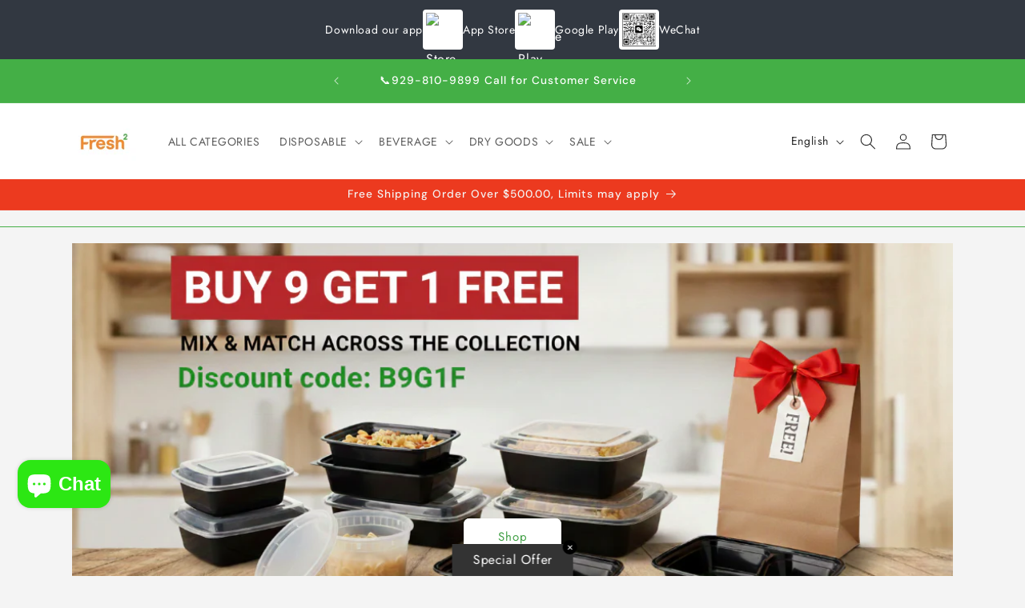

--- FILE ---
content_type: text/html; charset=utf-8
request_url: https://shop.fresh2.co/
body_size: 41904
content:
<!doctype html>
<html class="js" lang="en">
  <head>
<!-- "snippets/booster-seo.liquid" was not rendered, the associated app was uninstalled -->


        <script>
          //custom Meta Title
          var tapita_meta_page_title =  `Fresh2: Your Ultimate Destination for Restaurant Supplies `;
          var tapita_meta_page_description = `Shop Fresh2 for wholesale restaurant supplies, eco-friendly disposable containers, and custom printed packaging to build your brand.`;
        </script><meta charset="utf-8">
    <meta http-equiv="X-UA-Compatible" content="IE=edge">
    <meta name="viewport" content="width=device-width,initial-scale=1">
    <meta name="theme-color" content="">
    <link rel="canonical" href="https://shop.fresh2.co/"><link rel="icon" type="image/png" href="//shop.fresh2.co/cdn/shop/files/fresh2logo.jpg?crop=center&height=32&v=1746113191&width=32"><link rel="preconnect" href="https://fonts.shopifycdn.com" crossorigin>

    

    

<meta property="og:site_name" content="Fresh2">
<meta property="og:url" content="https://shop.fresh2.co/">
<meta property="og:title" content="Fresh2: Your Ultimate Destination for Restaurant Supplies ">
<meta property="og:type" content="website">
<meta property="og:description" content="Shop Fresh2 for wholesale restaurant supplies, eco-friendly disposable containers, and custom printed packaging to build your brand."><meta property="og:image" content="http://shop.fresh2.co/cdn/shop/files/fresh2logo.jpg?v=1746113191">
  <meta property="og:image:secure_url" content="https://shop.fresh2.co/cdn/shop/files/fresh2logo.jpg?v=1746113191">
  <meta property="og:image:width" content="200">
  <meta property="og:image:height" content="200"><meta name="twitter:card" content="summary_large_image">
<meta name="twitter:title" content="Fresh2: Your Ultimate Destination for Restaurant Supplies ">
<meta name="twitter:description" content="Shop Fresh2 for wholesale restaurant supplies, eco-friendly disposable containers, and custom printed packaging to build your brand.">


    <script src="//shop.fresh2.co/cdn/shop/t/2/assets/constants.js?v=132983761750457495441745958020" defer="defer"></script>
    <script src="//shop.fresh2.co/cdn/shop/t/2/assets/pubsub.js?v=25310214064522200911745958023" defer="defer"></script>
    <script src="//shop.fresh2.co/cdn/shop/t/2/assets/global.js?v=184345515105158409801745958021" defer="defer"></script>
    <script src="//shop.fresh2.co/cdn/shop/t/2/assets/details-disclosure.js?v=13653116266235556501745958021" defer="defer"></script>
    <script src="//shop.fresh2.co/cdn/shop/t/2/assets/details-modal.js?v=25581673532751508451745958021" defer="defer"></script>
    <script src="//shop.fresh2.co/cdn/shop/t/2/assets/search-form.js?v=133129549252120666541745958023" defer="defer"></script><script>window.performance && window.performance.mark && window.performance.mark('shopify.content_for_header.start');</script><meta id="shopify-digital-wallet" name="shopify-digital-wallet" content="/91666907505/digital_wallets/dialog">
<meta name="shopify-checkout-api-token" content="d7af24192298b2d65de08430d44e699c">
<script async="async" src="/checkouts/internal/preloads.js?locale=en-US"></script>
<script id="apple-pay-shop-capabilities" type="application/json">{"shopId":91666907505,"countryCode":"US","currencyCode":"USD","merchantCapabilities":["supports3DS"],"merchantId":"gid:\/\/shopify\/Shop\/91666907505","merchantName":"Fresh2","requiredBillingContactFields":["postalAddress","email","phone"],"requiredShippingContactFields":["postalAddress","email","phone"],"shippingType":"shipping","supportedNetworks":["visa","masterCard","amex","discover","elo","jcb"],"total":{"type":"pending","label":"Fresh2","amount":"1.00"},"shopifyPaymentsEnabled":true,"supportsSubscriptions":true}</script>
<script id="shopify-features" type="application/json">{"accessToken":"d7af24192298b2d65de08430d44e699c","betas":["rich-media-storefront-analytics"],"domain":"shop.fresh2.co","predictiveSearch":true,"shopId":91666907505,"locale":"en"}</script>
<script>var Shopify = Shopify || {};
Shopify.shop = "fttytr-yd.myshopify.com";
Shopify.locale = "en";
Shopify.currency = {"active":"USD","rate":"1.0"};
Shopify.country = "US";
Shopify.theme = {"name":"Trade","id":179038323057,"schema_name":"Trade","schema_version":"15.3.0","theme_store_id":2699,"role":"main"};
Shopify.theme.handle = "null";
Shopify.theme.style = {"id":null,"handle":null};
Shopify.cdnHost = "shop.fresh2.co/cdn";
Shopify.routes = Shopify.routes || {};
Shopify.routes.root = "/";</script>
<script type="module">!function(o){(o.Shopify=o.Shopify||{}).modules=!0}(window);</script>
<script>!function(o){function n(){var o=[];function n(){o.push(Array.prototype.slice.apply(arguments))}return n.q=o,n}var t=o.Shopify=o.Shopify||{};t.loadFeatures=n(),t.autoloadFeatures=n()}(window);</script>
<script id="shop-js-analytics" type="application/json">{"pageType":"index"}</script>
<script defer="defer" async type="module" src="//shop.fresh2.co/cdn/shopifycloud/shop-js/modules/v2/client.init-shop-cart-sync_DtuiiIyl.en.esm.js"></script>
<script defer="defer" async type="module" src="//shop.fresh2.co/cdn/shopifycloud/shop-js/modules/v2/chunk.common_CUHEfi5Q.esm.js"></script>
<script type="module">
  await import("//shop.fresh2.co/cdn/shopifycloud/shop-js/modules/v2/client.init-shop-cart-sync_DtuiiIyl.en.esm.js");
await import("//shop.fresh2.co/cdn/shopifycloud/shop-js/modules/v2/chunk.common_CUHEfi5Q.esm.js");

  window.Shopify.SignInWithShop?.initShopCartSync?.({"fedCMEnabled":true,"windoidEnabled":true});

</script>
<script>(function() {
  var isLoaded = false;
  function asyncLoad() {
    if (isLoaded) return;
    isLoaded = true;
    var urls = ["https:\/\/cdn.shopify.com\/s\/files\/1\/0597\/3783\/3627\/files\/tptinstall.min.js?v=1718591634\u0026t=tapita-seo-script-tags\u0026shop=fttytr-yd.myshopify.com"];
    for (var i = 0; i < urls.length; i++) {
      var s = document.createElement('script');
      s.type = 'text/javascript';
      s.async = true;
      s.src = urls[i];
      var x = document.getElementsByTagName('script')[0];
      x.parentNode.insertBefore(s, x);
    }
  };
  if(window.attachEvent) {
    window.attachEvent('onload', asyncLoad);
  } else {
    window.addEventListener('load', asyncLoad, false);
  }
})();</script>
<script id="__st">var __st={"a":91666907505,"offset":-18000,"reqid":"9b040eec-bc90-4972-880c-b312979bbaf8-1767197850","pageurl":"shop.fresh2.co\/","u":"fb23bb896642","p":"home"};</script>
<script>window.ShopifyPaypalV4VisibilityTracking = true;</script>
<script id="captcha-bootstrap">!function(){'use strict';const t='contact',e='account',n='new_comment',o=[[t,t],['blogs',n],['comments',n],[t,'customer']],c=[[e,'customer_login'],[e,'guest_login'],[e,'recover_customer_password'],[e,'create_customer']],r=t=>t.map((([t,e])=>`form[action*='/${t}']:not([data-nocaptcha='true']) input[name='form_type'][value='${e}']`)).join(','),a=t=>()=>t?[...document.querySelectorAll(t)].map((t=>t.form)):[];function s(){const t=[...o],e=r(t);return a(e)}const i='password',u='form_key',d=['recaptcha-v3-token','g-recaptcha-response','h-captcha-response',i],f=()=>{try{return window.sessionStorage}catch{return}},m='__shopify_v',_=t=>t.elements[u];function p(t,e,n=!1){try{const o=window.sessionStorage,c=JSON.parse(o.getItem(e)),{data:r}=function(t){const{data:e,action:n}=t;return t[m]||n?{data:e,action:n}:{data:t,action:n}}(c);for(const[e,n]of Object.entries(r))t.elements[e]&&(t.elements[e].value=n);n&&o.removeItem(e)}catch(o){console.error('form repopulation failed',{error:o})}}const l='form_type',E='cptcha';function T(t){t.dataset[E]=!0}const w=window,h=w.document,L='Shopify',v='ce_forms',y='captcha';let A=!1;((t,e)=>{const n=(g='f06e6c50-85a8-45c8-87d0-21a2b65856fe',I='https://cdn.shopify.com/shopifycloud/storefront-forms-hcaptcha/ce_storefront_forms_captcha_hcaptcha.v1.5.2.iife.js',D={infoText:'Protected by hCaptcha',privacyText:'Privacy',termsText:'Terms'},(t,e,n)=>{const o=w[L][v],c=o.bindForm;if(c)return c(t,g,e,D).then(n);var r;o.q.push([[t,g,e,D],n]),r=I,A||(h.body.append(Object.assign(h.createElement('script'),{id:'captcha-provider',async:!0,src:r})),A=!0)});var g,I,D;w[L]=w[L]||{},w[L][v]=w[L][v]||{},w[L][v].q=[],w[L][y]=w[L][y]||{},w[L][y].protect=function(t,e){n(t,void 0,e),T(t)},Object.freeze(w[L][y]),function(t,e,n,w,h,L){const[v,y,A,g]=function(t,e,n){const i=e?o:[],u=t?c:[],d=[...i,...u],f=r(d),m=r(i),_=r(d.filter((([t,e])=>n.includes(e))));return[a(f),a(m),a(_),s()]}(w,h,L),I=t=>{const e=t.target;return e instanceof HTMLFormElement?e:e&&e.form},D=t=>v().includes(t);t.addEventListener('submit',(t=>{const e=I(t);if(!e)return;const n=D(e)&&!e.dataset.hcaptchaBound&&!e.dataset.recaptchaBound,o=_(e),c=g().includes(e)&&(!o||!o.value);(n||c)&&t.preventDefault(),c&&!n&&(function(t){try{if(!f())return;!function(t){const e=f();if(!e)return;const n=_(t);if(!n)return;const o=n.value;o&&e.removeItem(o)}(t);const e=Array.from(Array(32),(()=>Math.random().toString(36)[2])).join('');!function(t,e){_(t)||t.append(Object.assign(document.createElement('input'),{type:'hidden',name:u})),t.elements[u].value=e}(t,e),function(t,e){const n=f();if(!n)return;const o=[...t.querySelectorAll(`input[type='${i}']`)].map((({name:t})=>t)),c=[...d,...o],r={};for(const[a,s]of new FormData(t).entries())c.includes(a)||(r[a]=s);n.setItem(e,JSON.stringify({[m]:1,action:t.action,data:r}))}(t,e)}catch(e){console.error('failed to persist form',e)}}(e),e.submit())}));const S=(t,e)=>{t&&!t.dataset[E]&&(n(t,e.some((e=>e===t))),T(t))};for(const o of['focusin','change'])t.addEventListener(o,(t=>{const e=I(t);D(e)&&S(e,y())}));const B=e.get('form_key'),M=e.get(l),P=B&&M;t.addEventListener('DOMContentLoaded',(()=>{const t=y();if(P)for(const e of t)e.elements[l].value===M&&p(e,B);[...new Set([...A(),...v().filter((t=>'true'===t.dataset.shopifyCaptcha))])].forEach((e=>S(e,t)))}))}(h,new URLSearchParams(w.location.search),n,t,e,['guest_login'])})(!0,!0)}();</script>
<script integrity="sha256-4kQ18oKyAcykRKYeNunJcIwy7WH5gtpwJnB7kiuLZ1E=" data-source-attribution="shopify.loadfeatures" defer="defer" src="//shop.fresh2.co/cdn/shopifycloud/storefront/assets/storefront/load_feature-a0a9edcb.js" crossorigin="anonymous"></script>
<script data-source-attribution="shopify.dynamic_checkout.dynamic.init">var Shopify=Shopify||{};Shopify.PaymentButton=Shopify.PaymentButton||{isStorefrontPortableWallets:!0,init:function(){window.Shopify.PaymentButton.init=function(){};var t=document.createElement("script");t.src="https://shop.fresh2.co/cdn/shopifycloud/portable-wallets/latest/portable-wallets.en.js",t.type="module",document.head.appendChild(t)}};
</script>
<script data-source-attribution="shopify.dynamic_checkout.buyer_consent">
  function portableWalletsHideBuyerConsent(e){var t=document.getElementById("shopify-buyer-consent"),n=document.getElementById("shopify-subscription-policy-button");t&&n&&(t.classList.add("hidden"),t.setAttribute("aria-hidden","true"),n.removeEventListener("click",e))}function portableWalletsShowBuyerConsent(e){var t=document.getElementById("shopify-buyer-consent"),n=document.getElementById("shopify-subscription-policy-button");t&&n&&(t.classList.remove("hidden"),t.removeAttribute("aria-hidden"),n.addEventListener("click",e))}window.Shopify?.PaymentButton&&(window.Shopify.PaymentButton.hideBuyerConsent=portableWalletsHideBuyerConsent,window.Shopify.PaymentButton.showBuyerConsent=portableWalletsShowBuyerConsent);
</script>
<script data-source-attribution="shopify.dynamic_checkout.cart.bootstrap">document.addEventListener("DOMContentLoaded",(function(){function t(){return document.querySelector("shopify-accelerated-checkout-cart, shopify-accelerated-checkout")}if(t())Shopify.PaymentButton.init();else{new MutationObserver((function(e,n){t()&&(Shopify.PaymentButton.init(),n.disconnect())})).observe(document.body,{childList:!0,subtree:!0})}}));
</script>
<link id="shopify-accelerated-checkout-styles" rel="stylesheet" media="screen" href="https://shop.fresh2.co/cdn/shopifycloud/portable-wallets/latest/accelerated-checkout-backwards-compat.css" crossorigin="anonymous">
<style id="shopify-accelerated-checkout-cart">
        #shopify-buyer-consent {
  margin-top: 1em;
  display: inline-block;
  width: 100%;
}

#shopify-buyer-consent.hidden {
  display: none;
}

#shopify-subscription-policy-button {
  background: none;
  border: none;
  padding: 0;
  text-decoration: underline;
  font-size: inherit;
  cursor: pointer;
}

#shopify-subscription-policy-button::before {
  box-shadow: none;
}

      </style>
<script id="sections-script" data-sections="header" defer="defer" src="//shop.fresh2.co/cdn/shop/t/2/compiled_assets/scripts.js?1051"></script>
<script>window.performance && window.performance.mark && window.performance.mark('shopify.content_for_header.end');</script>


    <style data-shopify>
      @font-face {
  font-family: Jost;
  font-weight: 400;
  font-style: normal;
  font-display: swap;
  src: url("//shop.fresh2.co/cdn/fonts/jost/jost_n4.d47a1b6347ce4a4c9f437608011273009d91f2b7.woff2") format("woff2"),
       url("//shop.fresh2.co/cdn/fonts/jost/jost_n4.791c46290e672b3f85c3d1c651ef2efa3819eadd.woff") format("woff");
}

      @font-face {
  font-family: Jost;
  font-weight: 700;
  font-style: normal;
  font-display: swap;
  src: url("//shop.fresh2.co/cdn/fonts/jost/jost_n7.921dc18c13fa0b0c94c5e2517ffe06139c3615a3.woff2") format("woff2"),
       url("//shop.fresh2.co/cdn/fonts/jost/jost_n7.cbfc16c98c1e195f46c536e775e4e959c5f2f22b.woff") format("woff");
}

      @font-face {
  font-family: Jost;
  font-weight: 400;
  font-style: italic;
  font-display: swap;
  src: url("//shop.fresh2.co/cdn/fonts/jost/jost_i4.b690098389649750ada222b9763d55796c5283a5.woff2") format("woff2"),
       url("//shop.fresh2.co/cdn/fonts/jost/jost_i4.fd766415a47e50b9e391ae7ec04e2ae25e7e28b0.woff") format("woff");
}

      @font-face {
  font-family: Jost;
  font-weight: 700;
  font-style: italic;
  font-display: swap;
  src: url("//shop.fresh2.co/cdn/fonts/jost/jost_i7.d8201b854e41e19d7ed9b1a31fe4fe71deea6d3f.woff2") format("woff2"),
       url("//shop.fresh2.co/cdn/fonts/jost/jost_i7.eae515c34e26b6c853efddc3fc0c552e0de63757.woff") format("woff");
}

      @font-face {
  font-family: "DM Sans";
  font-weight: 500;
  font-style: normal;
  font-display: swap;
  src: url("//shop.fresh2.co/cdn/fonts/dm_sans/dmsans_n5.8a0f1984c77eb7186ceb87c4da2173ff65eb012e.woff2") format("woff2"),
       url("//shop.fresh2.co/cdn/fonts/dm_sans/dmsans_n5.9ad2e755a89e15b3d6c53259daad5fc9609888e6.woff") format("woff");
}


      
        :root,
        .color-scheme-1 {
          --color-background: 244,244,244;
        
          --gradient-background: #f4f4f4;
        

        

        --color-foreground: 43,44,45;
        --color-background-contrast: 180,180,180;
        --color-shadow: 0,17,40;
        --color-button: 183,172,162;
        --color-button-text: 38,38,38;
        --color-secondary-button: 244,244,244;
        --color-secondary-button-text: 0,17,40;
        --color-link: 0,17,40;
        --color-badge-foreground: 43,44,45;
        --color-badge-background: 244,244,244;
        --color-badge-border: 43,44,45;
        --payment-terms-background-color: rgb(244 244 244);
      }
      
        
        .color-scheme-2 {
          --color-background: 255,255,255;
        
          --gradient-background: #ffffff;
        

        

        --color-foreground: 38,38,38;
        --color-background-contrast: 191,191,191;
        --color-shadow: 0,17,40;
        --color-button: 121,112,104;
        --color-button-text: 255,255,255;
        --color-secondary-button: 255,255,255;
        --color-secondary-button-text: 121,117,114;
        --color-link: 121,117,114;
        --color-badge-foreground: 38,38,38;
        --color-badge-background: 255,255,255;
        --color-badge-border: 38,38,38;
        --payment-terms-background-color: rgb(255 255 255);
      }
      
        
        .color-scheme-3 {
          --color-background: 194,183,172;
        
          --gradient-background: #c2b7ac;
        

        

        --color-foreground: 38,38,38;
        --color-background-contrast: 137,119,101;
        --color-shadow: 0,17,40;
        --color-button: 253,253,253;
        --color-button-text: 38,38,38;
        --color-secondary-button: 194,183,172;
        --color-secondary-button-text: 84,72,60;
        --color-link: 84,72,60;
        --color-badge-foreground: 38,38,38;
        --color-badge-background: 194,183,172;
        --color-badge-border: 38,38,38;
        --payment-terms-background-color: rgb(194 183 172);
      }
      
        
        .color-scheme-4 {
          --color-background: 28,34,40;
        
          --gradient-background: #1c2228;
        

        

        --color-foreground: 255,255,255;
        --color-background-contrast: 39,47,55;
        --color-shadow: 0,17,40;
        --color-button: 255,255,255;
        --color-button-text: 0,17,40;
        --color-secondary-button: 28,34,40;
        --color-secondary-button-text: 255,255,255;
        --color-link: 255,255,255;
        --color-badge-foreground: 255,255,255;
        --color-badge-background: 28,34,40;
        --color-badge-border: 255,255,255;
        --payment-terms-background-color: rgb(28 34 40);
      }
      
        
        .color-scheme-5 {
          --color-background: 50,56,65;
        
          --gradient-background: #323841;
        

        

        --color-foreground: 255,255,255;
        --color-background-contrast: 61,68,79;
        --color-shadow: 0,17,40;
        --color-button: 183,172,162;
        --color-button-text: 38,38,38;
        --color-secondary-button: 50,56,65;
        --color-secondary-button-text: 255,255,255;
        --color-link: 255,255,255;
        --color-badge-foreground: 255,255,255;
        --color-badge-background: 50,56,65;
        --color-badge-border: 255,255,255;
        --payment-terms-background-color: rgb(50 56 65);
      }
      
        
        .color-scheme-479a813a-b891-4ec1-941c-e5a0480a986b {
          --color-background: 68,175,70;
        
          --gradient-background: #44af46;
        

        

        --color-foreground: 255,255,255;
        --color-background-contrast: 32,83,33;
        --color-shadow: 255,255,255;
        --color-button: 68,175,70;
        --color-button-text: 68,175,70;
        --color-secondary-button: 68,175,70;
        --color-secondary-button-text: 255,255,255;
        --color-link: 255,255,255;
        --color-badge-foreground: 255,255,255;
        --color-badge-background: 68,175,70;
        --color-badge-border: 255,255,255;
        --payment-terms-background-color: rgb(68 175 70);
      }
      
        
        .color-scheme-10084664-20fd-433a-8df3-9cc696b23d0b {
          --color-background: 236,58,31;
        
          --gradient-background: #ec3a1f;
        

        

        --color-foreground: 244,244,244;
        --color-background-contrast: 129,26,11;
        --color-shadow: 0,17,40;
        --color-button: 236,58,31;
        --color-button-text: 38,38,38;
        --color-secondary-button: 236,58,31;
        --color-secondary-button-text: 0,17,40;
        --color-link: 0,17,40;
        --color-badge-foreground: 244,244,244;
        --color-badge-background: 236,58,31;
        --color-badge-border: 244,244,244;
        --payment-terms-background-color: rgb(236 58 31);
      }
      
        
        .color-scheme-6970dde9-d21c-4162-a3f2-4faea3982704 {
          --color-background: 244,244,244;
        
          --gradient-background: #f4f4f4;
        

        

        --color-foreground: 67,160,71;
        --color-background-contrast: 180,180,180;
        --color-shadow: 0,17,40;
        --color-button: 255,255,255;
        --color-button-text: 67,160,71;
        --color-secondary-button: 244,244,244;
        --color-secondary-button-text: 0,17,40;
        --color-link: 0,17,40;
        --color-badge-foreground: 67,160,71;
        --color-badge-background: 244,244,244;
        --color-badge-border: 67,160,71;
        --payment-terms-background-color: rgb(244 244 244);
      }
      
        
        .color-scheme-0a04074d-812e-4f25-9a5a-e8452dd0b5df {
          --color-background: 26,26,26;
        
          --gradient-background: #1a1a1a;
        

        

        --color-foreground: 43,44,45;
        --color-background-contrast: 154,154,154;
        --color-shadow: 0,17,40;
        --color-button: 183,172,162;
        --color-button-text: 38,38,38;
        --color-secondary-button: 26,26,26;
        --color-secondary-button-text: 0,17,40;
        --color-link: 0,17,40;
        --color-badge-foreground: 43,44,45;
        --color-badge-background: 26,26,26;
        --color-badge-border: 43,44,45;
        --payment-terms-background-color: rgb(26 26 26);
      }
      

      body, .color-scheme-1, .color-scheme-2, .color-scheme-3, .color-scheme-4, .color-scheme-5, .color-scheme-479a813a-b891-4ec1-941c-e5a0480a986b, .color-scheme-10084664-20fd-433a-8df3-9cc696b23d0b, .color-scheme-6970dde9-d21c-4162-a3f2-4faea3982704, .color-scheme-0a04074d-812e-4f25-9a5a-e8452dd0b5df {
        color: rgba(var(--color-foreground), 0.75);
        background-color: rgb(var(--color-background));
      }

      :root {
        --font-body-family: Jost, sans-serif;
        --font-body-style: normal;
        --font-body-weight: 400;
        --font-body-weight-bold: 700;

        --font-heading-family: "DM Sans", sans-serif;
        --font-heading-style: normal;
        --font-heading-weight: 500;

        --font-body-scale: 1.0;
        --font-heading-scale: 1.05;

        --media-padding: px;
        --media-border-opacity: 0.05;
        --media-border-width: 1px;
        --media-radius: 8px;
        --media-shadow-opacity: 0.0;
        --media-shadow-horizontal-offset: 0px;
        --media-shadow-vertical-offset: 4px;
        --media-shadow-blur-radius: 5px;
        --media-shadow-visible: 0;

        --page-width: 120rem;
        --page-width-margin: 0rem;

        --product-card-image-padding: 1.2rem;
        --product-card-corner-radius: 0.8rem;
        --product-card-text-alignment: left;
        --product-card-border-width: 0.0rem;
        --product-card-border-opacity: 0.1;
        --product-card-shadow-opacity: 0.0;
        --product-card-shadow-visible: 0;
        --product-card-shadow-horizontal-offset: 0.0rem;
        --product-card-shadow-vertical-offset: 0.4rem;
        --product-card-shadow-blur-radius: 0.5rem;

        --collection-card-image-padding: 0.0rem;
        --collection-card-corner-radius: 0.8rem;
        --collection-card-text-alignment: left;
        --collection-card-border-width: 0.0rem;
        --collection-card-border-opacity: 0.1;
        --collection-card-shadow-opacity: 0.0;
        --collection-card-shadow-visible: 0;
        --collection-card-shadow-horizontal-offset: 0.0rem;
        --collection-card-shadow-vertical-offset: 0.4rem;
        --collection-card-shadow-blur-radius: 0.5rem;

        --blog-card-image-padding: 0.0rem;
        --blog-card-corner-radius: 0.8rem;
        --blog-card-text-alignment: left;
        --blog-card-border-width: 0.0rem;
        --blog-card-border-opacity: 0.1;
        --blog-card-shadow-opacity: 0.0;
        --blog-card-shadow-visible: 0;
        --blog-card-shadow-horizontal-offset: 0.0rem;
        --blog-card-shadow-vertical-offset: 0.4rem;
        --blog-card-shadow-blur-radius: 0.5rem;

        --badge-corner-radius: 4.0rem;

        --popup-border-width: 1px;
        --popup-border-opacity: 0.1;
        --popup-corner-radius: 8px;
        --popup-shadow-opacity: 0.05;
        --popup-shadow-horizontal-offset: 0px;
        --popup-shadow-vertical-offset: 4px;
        --popup-shadow-blur-radius: 5px;

        --drawer-border-width: 1px;
        --drawer-border-opacity: 0.1;
        --drawer-shadow-opacity: 0.0;
        --drawer-shadow-horizontal-offset: 0px;
        --drawer-shadow-vertical-offset: 4px;
        --drawer-shadow-blur-radius: 5px;

        --spacing-sections-desktop: 0px;
        --spacing-sections-mobile: 0px;

        --grid-desktop-vertical-spacing: 12px;
        --grid-desktop-horizontal-spacing: 12px;
        --grid-mobile-vertical-spacing: 6px;
        --grid-mobile-horizontal-spacing: 6px;

        --text-boxes-border-opacity: 0.1;
        --text-boxes-border-width: 0px;
        --text-boxes-radius: 8px;
        --text-boxes-shadow-opacity: 0.0;
        --text-boxes-shadow-visible: 0;
        --text-boxes-shadow-horizontal-offset: 0px;
        --text-boxes-shadow-vertical-offset: 4px;
        --text-boxes-shadow-blur-radius: 5px;

        --buttons-radius: 6px;
        --buttons-radius-outset: 7px;
        --buttons-border-width: 1px;
        --buttons-border-opacity: 1.0;
        --buttons-shadow-opacity: 0.0;
        --buttons-shadow-visible: 0;
        --buttons-shadow-horizontal-offset: 0px;
        --buttons-shadow-vertical-offset: 4px;
        --buttons-shadow-blur-radius: 5px;
        --buttons-border-offset: 0.3px;

        --inputs-radius: 6px;
        --inputs-border-width: 1px;
        --inputs-border-opacity: 0.55;
        --inputs-shadow-opacity: 0.0;
        --inputs-shadow-horizontal-offset: 0px;
        --inputs-margin-offset: 0px;
        --inputs-shadow-vertical-offset: 4px;
        --inputs-shadow-blur-radius: 5px;
        --inputs-radius-outset: 7px;

        --variant-pills-radius: 40px;
        --variant-pills-border-width: 1px;
        --variant-pills-border-opacity: 0.55;
        --variant-pills-shadow-opacity: 0.0;
        --variant-pills-shadow-horizontal-offset: 0px;
        --variant-pills-shadow-vertical-offset: 4px;
        --variant-pills-shadow-blur-radius: 5px;
      }

      *,
      *::before,
      *::after {
        box-sizing: inherit;
      }

      html {
        box-sizing: border-box;
        font-size: calc(var(--font-body-scale) * 62.5%);
        height: 100%;
      }

      body {
        display: grid;
        grid-template-rows: auto auto 1fr auto;
        grid-template-columns: 100%;
        min-height: 100%;
        margin: 0;
        font-size: 1.5rem;
        letter-spacing: 0.06rem;
        line-height: calc(1 + 0.8 / var(--font-body-scale));
        font-family: var(--font-body-family);
        font-style: var(--font-body-style);
        font-weight: var(--font-body-weight);
      }

      @media screen and (min-width: 750px) {
        body {
          font-size: 1.6rem;
        }
      }
    </style>

    <link href="//shop.fresh2.co/cdn/shop/t/2/assets/base.css?v=159841507637079171801745958020" rel="stylesheet" type="text/css" media="all" />
    <link rel="stylesheet" href="//shop.fresh2.co/cdn/shop/t/2/assets/component-cart-items.css?v=123238115697927560811745958020" media="print" onload="this.media='all'">
      <link rel="preload" as="font" href="//shop.fresh2.co/cdn/fonts/jost/jost_n4.d47a1b6347ce4a4c9f437608011273009d91f2b7.woff2" type="font/woff2" crossorigin>
      

      <link rel="preload" as="font" href="//shop.fresh2.co/cdn/fonts/dm_sans/dmsans_n5.8a0f1984c77eb7186ceb87c4da2173ff65eb012e.woff2" type="font/woff2" crossorigin>
      
<link href="//shop.fresh2.co/cdn/shop/t/2/assets/component-localization-form.css?v=170315343355214948141745958020" rel="stylesheet" type="text/css" media="all" />
      <script src="//shop.fresh2.co/cdn/shop/t/2/assets/localization-form.js?v=144176611646395275351745958022" defer="defer"></script><link
        rel="stylesheet"
        href="//shop.fresh2.co/cdn/shop/t/2/assets/component-predictive-search.css?v=118923337488134913561745958020"
        media="print"
        onload="this.media='all'"
      ><script>
      if (Shopify.designMode) {
        document.documentElement.classList.add('shopify-design-mode');
      }
    </script>
  <!-- BEGIN app block: shopify://apps/evlop-mobile-app/blocks/app-embed/6ffdcb93-0190-49e4-8aba-7214fe2dbb97 --><script type="text/javascript">
  window.EvlopMobileApp = window.EvlopMobileApp || {};
   
   window.EvlopMobileApp.containerCssSelector = "body";
   window.EvlopMobileApp.mainContentCssSelector = "main, #MainContent";
   window.EvlopMobileApp.headerCssSelector = ".shopify-section.shopify-section-group-header-group";
   window.EvlopMobileApp.footerCssSelector = ".shopify-section.shopify-section-group-footer-group";
   window.EvlopMobileApp.elementsToHideCssSelector = ".evlop-mobile-app--hidden";
   window.EvlopMobileApp.extensionUrls = [
    "https://cdn.shopify.com/extensions/019b3030-41b4-759d-9a80-ad01f0e12688/evlop-app-builder-148/assets/app-embed_auth.js",
    "https://cdn.shopify.com/extensions/019b3030-41b4-759d-9a80-ad01f0e12688/evlop-app-builder-148/assets/app-embed_navigation.js",
    "https://cdn.shopify.com/extensions/019b3030-41b4-759d-9a80-ad01f0e12688/evlop-app-builder-148/assets/app-embed_http-interceptor.js",
   ]
  </script>
  <script src="https://cdn.shopify.com/extensions/019b3030-41b4-759d-9a80-ad01f0e12688/evlop-app-builder-148/assets/app-embed.js" defer></script>
<!-- END app block --><!-- BEGIN app block: shopify://apps/evlop-mobile-app/blocks/smart-app-banner/6ffdcb93-0190-49e4-8aba-7214fe2dbb97 -->

<meta name="evlop-smart-app-banner:android" content="apn=app.evlop.fttytryd&n=Fresh2&a=Fresh2&ic=https%3A%2F%2Fimage-templates.createwebsite.io%2Fapi%2Frender%2F3e1c9607-316d-42d0-964b-9883d8d4a5fd%2Fpng&s=shop68a1b5da4fabf41b63674f99"><script type="text/javascript">
  window.EvlopSmartAppBanner = window.EvlopSmartAppBanner || {};
   // mobile app banner settings
  window.EvlopSmartAppBanner.openInAppTitle = "{app_name}";
  window.EvlopSmartAppBanner.openInAppSubtitle = "{app_developer_name}";
  window.EvlopSmartAppBanner.openInAppDescriptionText = "Open in {app_name} app";
  window.EvlopSmartAppBanner.openAppButtonLabel = "Open";
  // desktop app banner settings
  window.EvlopSmartAppBanner.desktopBannerTitle = "Download {app_name} app";
  window.EvlopSmartAppBanner.desktopBannerSubtitle = "Get our mobile app";
  window.EvlopSmartAppBanner.qrScanInstructions = "Scan to download";
</script>
<!-- END app block --><script src="https://cdn.shopify.com/extensions/c1d2ab69-5567-4a68-8f30-71930c2fda98/forms-2280/assets/shopify-forms-loader.js" type="text/javascript" defer="defer"></script>
<link href="https://cdn.shopify.com/extensions/019b3030-41b4-759d-9a80-ad01f0e12688/evlop-app-builder-148/assets/app-embed.css" rel="stylesheet" type="text/css" media="all">
<link href="https://cdn.shopify.com/extensions/0199a438-2b43-7d72-ba8c-f8472dfb5cdc/promotion-popup-allnew-26/assets/popup-main.css" rel="stylesheet" type="text/css" media="all">
<script src="https://cdn.shopify.com/extensions/7bc9bb47-adfa-4267-963e-cadee5096caf/inbox-1252/assets/inbox-chat-loader.js" type="text/javascript" defer="defer"></script>
<script src="https://cdn.shopify.com/extensions/019b3736-47b2-77be-a0b4-f5e4755f1334/smile-io-262/assets/smile-loader.js" type="text/javascript" defer="defer"></script>
<script src="https://cdn.shopify.com/extensions/019b3030-41b4-759d-9a80-ad01f0e12688/evlop-app-builder-148/assets/evlop-mobile-app-installer.js" type="text/javascript" defer="defer"></script>
<link href="https://monorail-edge.shopifysvc.com" rel="dns-prefetch">
<script>(function(){if ("sendBeacon" in navigator && "performance" in window) {try {var session_token_from_headers = performance.getEntriesByType('navigation')[0].serverTiming.find(x => x.name == '_s').description;} catch {var session_token_from_headers = undefined;}var session_cookie_matches = document.cookie.match(/_shopify_s=([^;]*)/);var session_token_from_cookie = session_cookie_matches && session_cookie_matches.length === 2 ? session_cookie_matches[1] : "";var session_token = session_token_from_headers || session_token_from_cookie || "";function handle_abandonment_event(e) {var entries = performance.getEntries().filter(function(entry) {return /monorail-edge.shopifysvc.com/.test(entry.name);});if (!window.abandonment_tracked && entries.length === 0) {window.abandonment_tracked = true;var currentMs = Date.now();var navigation_start = performance.timing.navigationStart;var payload = {shop_id: 91666907505,url: window.location.href,navigation_start,duration: currentMs - navigation_start,session_token,page_type: "index"};window.navigator.sendBeacon("https://monorail-edge.shopifysvc.com/v1/produce", JSON.stringify({schema_id: "online_store_buyer_site_abandonment/1.1",payload: payload,metadata: {event_created_at_ms: currentMs,event_sent_at_ms: currentMs}}));}}window.addEventListener('pagehide', handle_abandonment_event);}}());</script>
<script id="web-pixels-manager-setup">(function e(e,d,r,n,o){if(void 0===o&&(o={}),!Boolean(null===(a=null===(i=window.Shopify)||void 0===i?void 0:i.analytics)||void 0===a?void 0:a.replayQueue)){var i,a;window.Shopify=window.Shopify||{};var t=window.Shopify;t.analytics=t.analytics||{};var s=t.analytics;s.replayQueue=[],s.publish=function(e,d,r){return s.replayQueue.push([e,d,r]),!0};try{self.performance.mark("wpm:start")}catch(e){}var l=function(){var e={modern:/Edge?\/(1{2}[4-9]|1[2-9]\d|[2-9]\d{2}|\d{4,})\.\d+(\.\d+|)|Firefox\/(1{2}[4-9]|1[2-9]\d|[2-9]\d{2}|\d{4,})\.\d+(\.\d+|)|Chrom(ium|e)\/(9{2}|\d{3,})\.\d+(\.\d+|)|(Maci|X1{2}).+ Version\/(15\.\d+|(1[6-9]|[2-9]\d|\d{3,})\.\d+)([,.]\d+|)( \(\w+\)|)( Mobile\/\w+|) Safari\/|Chrome.+OPR\/(9{2}|\d{3,})\.\d+\.\d+|(CPU[ +]OS|iPhone[ +]OS|CPU[ +]iPhone|CPU IPhone OS|CPU iPad OS)[ +]+(15[._]\d+|(1[6-9]|[2-9]\d|\d{3,})[._]\d+)([._]\d+|)|Android:?[ /-](13[3-9]|1[4-9]\d|[2-9]\d{2}|\d{4,})(\.\d+|)(\.\d+|)|Android.+Firefox\/(13[5-9]|1[4-9]\d|[2-9]\d{2}|\d{4,})\.\d+(\.\d+|)|Android.+Chrom(ium|e)\/(13[3-9]|1[4-9]\d|[2-9]\d{2}|\d{4,})\.\d+(\.\d+|)|SamsungBrowser\/([2-9]\d|\d{3,})\.\d+/,legacy:/Edge?\/(1[6-9]|[2-9]\d|\d{3,})\.\d+(\.\d+|)|Firefox\/(5[4-9]|[6-9]\d|\d{3,})\.\d+(\.\d+|)|Chrom(ium|e)\/(5[1-9]|[6-9]\d|\d{3,})\.\d+(\.\d+|)([\d.]+$|.*Safari\/(?![\d.]+ Edge\/[\d.]+$))|(Maci|X1{2}).+ Version\/(10\.\d+|(1[1-9]|[2-9]\d|\d{3,})\.\d+)([,.]\d+|)( \(\w+\)|)( Mobile\/\w+|) Safari\/|Chrome.+OPR\/(3[89]|[4-9]\d|\d{3,})\.\d+\.\d+|(CPU[ +]OS|iPhone[ +]OS|CPU[ +]iPhone|CPU IPhone OS|CPU iPad OS)[ +]+(10[._]\d+|(1[1-9]|[2-9]\d|\d{3,})[._]\d+)([._]\d+|)|Android:?[ /-](13[3-9]|1[4-9]\d|[2-9]\d{2}|\d{4,})(\.\d+|)(\.\d+|)|Mobile Safari.+OPR\/([89]\d|\d{3,})\.\d+\.\d+|Android.+Firefox\/(13[5-9]|1[4-9]\d|[2-9]\d{2}|\d{4,})\.\d+(\.\d+|)|Android.+Chrom(ium|e)\/(13[3-9]|1[4-9]\d|[2-9]\d{2}|\d{4,})\.\d+(\.\d+|)|Android.+(UC? ?Browser|UCWEB|U3)[ /]?(15\.([5-9]|\d{2,})|(1[6-9]|[2-9]\d|\d{3,})\.\d+)\.\d+|SamsungBrowser\/(5\.\d+|([6-9]|\d{2,})\.\d+)|Android.+MQ{2}Browser\/(14(\.(9|\d{2,})|)|(1[5-9]|[2-9]\d|\d{3,})(\.\d+|))(\.\d+|)|K[Aa][Ii]OS\/(3\.\d+|([4-9]|\d{2,})\.\d+)(\.\d+|)/},d=e.modern,r=e.legacy,n=navigator.userAgent;return n.match(d)?"modern":n.match(r)?"legacy":"unknown"}(),u="modern"===l?"modern":"legacy",c=(null!=n?n:{modern:"",legacy:""})[u],f=function(e){return[e.baseUrl,"/wpm","/b",e.hashVersion,"modern"===e.buildTarget?"m":"l",".js"].join("")}({baseUrl:d,hashVersion:r,buildTarget:u}),m=function(e){var d=e.version,r=e.bundleTarget,n=e.surface,o=e.pageUrl,i=e.monorailEndpoint;return{emit:function(e){var a=e.status,t=e.errorMsg,s=(new Date).getTime(),l=JSON.stringify({metadata:{event_sent_at_ms:s},events:[{schema_id:"web_pixels_manager_load/3.1",payload:{version:d,bundle_target:r,page_url:o,status:a,surface:n,error_msg:t},metadata:{event_created_at_ms:s}}]});if(!i)return console&&console.warn&&console.warn("[Web Pixels Manager] No Monorail endpoint provided, skipping logging."),!1;try{return self.navigator.sendBeacon.bind(self.navigator)(i,l)}catch(e){}var u=new XMLHttpRequest;try{return u.open("POST",i,!0),u.setRequestHeader("Content-Type","text/plain"),u.send(l),!0}catch(e){return console&&console.warn&&console.warn("[Web Pixels Manager] Got an unhandled error while logging to Monorail."),!1}}}}({version:r,bundleTarget:l,surface:e.surface,pageUrl:self.location.href,monorailEndpoint:e.monorailEndpoint});try{o.browserTarget=l,function(e){var d=e.src,r=e.async,n=void 0===r||r,o=e.onload,i=e.onerror,a=e.sri,t=e.scriptDataAttributes,s=void 0===t?{}:t,l=document.createElement("script"),u=document.querySelector("head"),c=document.querySelector("body");if(l.async=n,l.src=d,a&&(l.integrity=a,l.crossOrigin="anonymous"),s)for(var f in s)if(Object.prototype.hasOwnProperty.call(s,f))try{l.dataset[f]=s[f]}catch(e){}if(o&&l.addEventListener("load",o),i&&l.addEventListener("error",i),u)u.appendChild(l);else{if(!c)throw new Error("Did not find a head or body element to append the script");c.appendChild(l)}}({src:f,async:!0,onload:function(){if(!function(){var e,d;return Boolean(null===(d=null===(e=window.Shopify)||void 0===e?void 0:e.analytics)||void 0===d?void 0:d.initialized)}()){var d=window.webPixelsManager.init(e)||void 0;if(d){var r=window.Shopify.analytics;r.replayQueue.forEach((function(e){var r=e[0],n=e[1],o=e[2];d.publishCustomEvent(r,n,o)})),r.replayQueue=[],r.publish=d.publishCustomEvent,r.visitor=d.visitor,r.initialized=!0}}},onerror:function(){return m.emit({status:"failed",errorMsg:"".concat(f," has failed to load")})},sri:function(e){var d=/^sha384-[A-Za-z0-9+/=]+$/;return"string"==typeof e&&d.test(e)}(c)?c:"",scriptDataAttributes:o}),m.emit({status:"loading"})}catch(e){m.emit({status:"failed",errorMsg:(null==e?void 0:e.message)||"Unknown error"})}}})({shopId: 91666907505,storefrontBaseUrl: "https://shop.fresh2.co",extensionsBaseUrl: "https://extensions.shopifycdn.com/cdn/shopifycloud/web-pixels-manager",monorailEndpoint: "https://monorail-edge.shopifysvc.com/unstable/produce_batch",surface: "storefront-renderer",enabledBetaFlags: ["2dca8a86","a0d5f9d2"],webPixelsConfigList: [{"id":"2767585649","configuration":"{\"accountID\":\"ProfitPixelSettings\"}","eventPayloadVersion":"v1","runtimeContext":"STRICT","scriptVersion":"b7992ac8632235cb7142de7a758f53fc","type":"APP","apiClientId":141506838529,"privacyPurposes":["ANALYTICS","MARKETING","SALE_OF_DATA"],"dataSharingAdjustments":{"protectedCustomerApprovalScopes":["read_customer_email","read_customer_personal_data"]}},{"id":"shopify-app-pixel","configuration":"{}","eventPayloadVersion":"v1","runtimeContext":"STRICT","scriptVersion":"0450","apiClientId":"shopify-pixel","type":"APP","privacyPurposes":["ANALYTICS","MARKETING"]},{"id":"shopify-custom-pixel","eventPayloadVersion":"v1","runtimeContext":"LAX","scriptVersion":"0450","apiClientId":"shopify-pixel","type":"CUSTOM","privacyPurposes":["ANALYTICS","MARKETING"]}],isMerchantRequest: false,initData: {"shop":{"name":"Fresh2","paymentSettings":{"currencyCode":"USD"},"myshopifyDomain":"fttytr-yd.myshopify.com","countryCode":"US","storefrontUrl":"https:\/\/shop.fresh2.co"},"customer":null,"cart":null,"checkout":null,"productVariants":[],"purchasingCompany":null},},"https://shop.fresh2.co/cdn","da62cc92w68dfea28pcf9825a4m392e00d0",{"modern":"","legacy":""},{"shopId":"91666907505","storefrontBaseUrl":"https:\/\/shop.fresh2.co","extensionBaseUrl":"https:\/\/extensions.shopifycdn.com\/cdn\/shopifycloud\/web-pixels-manager","surface":"storefront-renderer","enabledBetaFlags":"[\"2dca8a86\", \"a0d5f9d2\"]","isMerchantRequest":"false","hashVersion":"da62cc92w68dfea28pcf9825a4m392e00d0","publish":"custom","events":"[[\"page_viewed\",{}]]"});</script><script>
  window.ShopifyAnalytics = window.ShopifyAnalytics || {};
  window.ShopifyAnalytics.meta = window.ShopifyAnalytics.meta || {};
  window.ShopifyAnalytics.meta.currency = 'USD';
  var meta = {"page":{"pageType":"home","requestId":"9b040eec-bc90-4972-880c-b312979bbaf8-1767197850"}};
  for (var attr in meta) {
    window.ShopifyAnalytics.meta[attr] = meta[attr];
  }
</script>
<script class="analytics">
  (function () {
    var customDocumentWrite = function(content) {
      var jquery = null;

      if (window.jQuery) {
        jquery = window.jQuery;
      } else if (window.Checkout && window.Checkout.$) {
        jquery = window.Checkout.$;
      }

      if (jquery) {
        jquery('body').append(content);
      }
    };

    var hasLoggedConversion = function(token) {
      if (token) {
        return document.cookie.indexOf('loggedConversion=' + token) !== -1;
      }
      return false;
    }

    var setCookieIfConversion = function(token) {
      if (token) {
        var twoMonthsFromNow = new Date(Date.now());
        twoMonthsFromNow.setMonth(twoMonthsFromNow.getMonth() + 2);

        document.cookie = 'loggedConversion=' + token + '; expires=' + twoMonthsFromNow;
      }
    }

    var trekkie = window.ShopifyAnalytics.lib = window.trekkie = window.trekkie || [];
    if (trekkie.integrations) {
      return;
    }
    trekkie.methods = [
      'identify',
      'page',
      'ready',
      'track',
      'trackForm',
      'trackLink'
    ];
    trekkie.factory = function(method) {
      return function() {
        var args = Array.prototype.slice.call(arguments);
        args.unshift(method);
        trekkie.push(args);
        return trekkie;
      };
    };
    for (var i = 0; i < trekkie.methods.length; i++) {
      var key = trekkie.methods[i];
      trekkie[key] = trekkie.factory(key);
    }
    trekkie.load = function(config) {
      trekkie.config = config || {};
      trekkie.config.initialDocumentCookie = document.cookie;
      var first = document.getElementsByTagName('script')[0];
      var script = document.createElement('script');
      script.type = 'text/javascript';
      script.onerror = function(e) {
        var scriptFallback = document.createElement('script');
        scriptFallback.type = 'text/javascript';
        scriptFallback.onerror = function(error) {
                var Monorail = {
      produce: function produce(monorailDomain, schemaId, payload) {
        var currentMs = new Date().getTime();
        var event = {
          schema_id: schemaId,
          payload: payload,
          metadata: {
            event_created_at_ms: currentMs,
            event_sent_at_ms: currentMs
          }
        };
        return Monorail.sendRequest("https://" + monorailDomain + "/v1/produce", JSON.stringify(event));
      },
      sendRequest: function sendRequest(endpointUrl, payload) {
        // Try the sendBeacon API
        if (window && window.navigator && typeof window.navigator.sendBeacon === 'function' && typeof window.Blob === 'function' && !Monorail.isIos12()) {
          var blobData = new window.Blob([payload], {
            type: 'text/plain'
          });

          if (window.navigator.sendBeacon(endpointUrl, blobData)) {
            return true;
          } // sendBeacon was not successful

        } // XHR beacon

        var xhr = new XMLHttpRequest();

        try {
          xhr.open('POST', endpointUrl);
          xhr.setRequestHeader('Content-Type', 'text/plain');
          xhr.send(payload);
        } catch (e) {
          console.log(e);
        }

        return false;
      },
      isIos12: function isIos12() {
        return window.navigator.userAgent.lastIndexOf('iPhone; CPU iPhone OS 12_') !== -1 || window.navigator.userAgent.lastIndexOf('iPad; CPU OS 12_') !== -1;
      }
    };
    Monorail.produce('monorail-edge.shopifysvc.com',
      'trekkie_storefront_load_errors/1.1',
      {shop_id: 91666907505,
      theme_id: 179038323057,
      app_name: "storefront",
      context_url: window.location.href,
      source_url: "//shop.fresh2.co/cdn/s/trekkie.storefront.8f32c7f0b513e73f3235c26245676203e1209161.min.js"});

        };
        scriptFallback.async = true;
        scriptFallback.src = '//shop.fresh2.co/cdn/s/trekkie.storefront.8f32c7f0b513e73f3235c26245676203e1209161.min.js';
        first.parentNode.insertBefore(scriptFallback, first);
      };
      script.async = true;
      script.src = '//shop.fresh2.co/cdn/s/trekkie.storefront.8f32c7f0b513e73f3235c26245676203e1209161.min.js';
      first.parentNode.insertBefore(script, first);
    };
    trekkie.load(
      {"Trekkie":{"appName":"storefront","development":false,"defaultAttributes":{"shopId":91666907505,"isMerchantRequest":null,"themeId":179038323057,"themeCityHash":"3248220938379559873","contentLanguage":"en","currency":"USD","eventMetadataId":"951057a4-4aee-4e14-ad27-f3621d3b4d93"},"isServerSideCookieWritingEnabled":true,"monorailRegion":"shop_domain","enabledBetaFlags":["65f19447"]},"Session Attribution":{},"S2S":{"facebookCapiEnabled":false,"source":"trekkie-storefront-renderer","apiClientId":580111}}
    );

    var loaded = false;
    trekkie.ready(function() {
      if (loaded) return;
      loaded = true;

      window.ShopifyAnalytics.lib = window.trekkie;

      var originalDocumentWrite = document.write;
      document.write = customDocumentWrite;
      try { window.ShopifyAnalytics.merchantGoogleAnalytics.call(this); } catch(error) {};
      document.write = originalDocumentWrite;

      window.ShopifyAnalytics.lib.page(null,{"pageType":"home","requestId":"9b040eec-bc90-4972-880c-b312979bbaf8-1767197850","shopifyEmitted":true});

      var match = window.location.pathname.match(/checkouts\/(.+)\/(thank_you|post_purchase)/)
      var token = match? match[1]: undefined;
      if (!hasLoggedConversion(token)) {
        setCookieIfConversion(token);
        
      }
    });


        var eventsListenerScript = document.createElement('script');
        eventsListenerScript.async = true;
        eventsListenerScript.src = "//shop.fresh2.co/cdn/shopifycloud/storefront/assets/shop_events_listener-3da45d37.js";
        document.getElementsByTagName('head')[0].appendChild(eventsListenerScript);

})();</script>
<script
  defer
  src="https://shop.fresh2.co/cdn/shopifycloud/perf-kit/shopify-perf-kit-2.1.2.min.js"
  data-application="storefront-renderer"
  data-shop-id="91666907505"
  data-render-region="gcp-us-central1"
  data-page-type="index"
  data-theme-instance-id="179038323057"
  data-theme-name="Trade"
  data-theme-version="15.3.0"
  data-monorail-region="shop_domain"
  data-resource-timing-sampling-rate="10"
  data-shs="true"
  data-shs-beacon="true"
  data-shs-export-with-fetch="true"
  data-shs-logs-sample-rate="1"
  data-shs-beacon-endpoint="https://shop.fresh2.co/api/collect"
></script>
</head>

  <body class="gradient animate--hover-default">
    <a class="skip-to-content-link button visually-hidden" href="#MainContent">
      Skip to content
    </a><!-- BEGIN sections: header-group -->
<div id="shopify-section-sections--24836400611697__1765489052d103445d" class="shopify-section shopify-section-group-header-group"><div id="shopify-block-AcS8yRFRTU2VONGZZZ__ai_gen_block_002425f_KTHKdp" class="shopify-block">



<style data-shopify>
  .ai-app-qr-bar-acs8yrfrtu2vongzzzaigenblock002425fkthkdp {
    width: 100%;
    background-color: #323841;
    color: #ffffff;
    padding: 12px 20px;
    display: flex;
    align-items: center;
    justify-content: center;
    gap: 24px;
    flex-wrap: wrap;
  }

  .ai-app-qr-bar__content-acs8yrfrtu2vongzzzaigenblock002425fkthkdp {
    display: flex;
    align-items: center;
    gap: 24px;
    flex-wrap: wrap;
    justify-content: center;
    max-width: 1200px;
    width: 100%;
  }

  .ai-app-qr-bar__text-acs8yrfrtu2vongzzzaigenblock002425fkthkdp {
    font-size: 14px;
    font-weight: 500;
    margin: 0;
  }

  .ai-app-qr-bar__apps-acs8yrfrtu2vongzzzaigenblock002425fkthkdp {
    display: flex;
    align-items: center;
    gap: 16px;
    flex-wrap: wrap;
  }

  .ai-app-qr-bar__app-acs8yrfrtu2vongzzzaigenblock002425fkthkdp {
    display: flex;
    align-items: center;
    gap: 8px;
    text-decoration: none;
    color: inherit;
    transition: opacity 0.3s ease;
  }

  .ai-app-qr-bar__app-acs8yrfrtu2vongzzzaigenblock002425fkthkdp:hover {
    opacity: 0.8;
  }

  .ai-app-qr-bar__qr-acs8yrfrtu2vongzzzaigenblock002425fkthkdp {
    width: 50px;
    height: 50px;
    background-color: #ffffff;
    padding: 4px;
    border-radius: 4px;
    display: flex;
    align-items: center;
    justify-content: center;
  }

  .ai-app-qr-bar__qr-acs8yrfrtu2vongzzzaigenblock002425fkthkdp img {
    width: 100%;
    height: 100%;
    display: block;
  }

  .ai-app-qr-bar__qr-placeholder-acs8yrfrtu2vongzzzaigenblock002425fkthkdp {
    width: 100%;
    height: 100%;
    background-color: #f4f4f4;
    display: flex;
    align-items: center;
    justify-content: center;
    font-size: 10px;
    color: #999;
    text-align: center;
    padding: 4px;
  }

  .ai-app-qr-bar__app-name-acs8yrfrtu2vongzzzaigenblock002425fkthkdp {
    font-size: 14px;
    font-weight: 500;
  }

  @media screen and (max-width: 749px) {
    .ai-app-qr-bar-acs8yrfrtu2vongzzzaigenblock002425fkthkdp {
      padding: 10px 16px;
      gap: 16px;
    }

    .ai-app-qr-bar__content-acs8yrfrtu2vongzzzaigenblock002425fkthkdp {
      gap: 16px;
    }

    .ai-app-qr-bar__text-acs8yrfrtu2vongzzzaigenblock002425fkthkdp {
      font-size: 12.6px;
      text-align: center;
      width: 100%;
    }

    .ai-app-qr-bar__apps-acs8yrfrtu2vongzzzaigenblock002425fkthkdp {
      gap: 12px;
      justify-content: center;
    }

    .ai-app-qr-bar__qr-acs8yrfrtu2vongzzzaigenblock002425fkthkdp {
      width: 42.5px;
      height: 42.5px;
    }

    .ai-app-qr-bar__app-name-acs8yrfrtu2vongzzzaigenblock002425fkthkdp {
      font-size: 12.6px;
    }
  }
</style>

<div class="ai-app-qr-bar-acs8yrfrtu2vongzzzaigenblock002425fkthkdp" >
  <div class="ai-app-qr-bar__content-acs8yrfrtu2vongzzzaigenblock002425fkthkdp">
    
      <div class="ai-app-qr-bar__text-acs8yrfrtu2vongzzzaigenblock002425fkthkdp">
        Download our app
      </div>
    

    <div class="ai-app-qr-bar__apps-acs8yrfrtu2vongzzzaigenblock002425fkthkdp">
      
        <a
          href="https://apps.apple.com/us/app/ez100-restaurant-supplies/id1513291811"
          class="ai-app-qr-bar__app-acs8yrfrtu2vongzzzaigenblock002425fkthkdp"
          target="_blank"
          rel="noopener noreferrer"
          aria-label="Download on the App Store"
        >
          <div class="ai-app-qr-bar__qr-acs8yrfrtu2vongzzzaigenblock002425fkthkdp">
            <img
              src="https://api.qrserver.com/v1/create-qr-code/?size=200x200&data=https%3A%2F%2Fapps.apple.com%2Fus%2Fapp%2Fez100-restaurant-supplies%2Fid1513291811"
              alt="App Store QR Code"
              width="200"
              height="200"
              loading="lazy"
            >
          </div>
          <span class="ai-app-qr-bar__app-name-acs8yrfrtu2vongzzzaigenblock002425fkthkdp">App Store</span>
        </a>
      

      
        <a
          href="https://play.google.com/store/apps/details?id=com.ez100shop&pcampaignid=web_share"
          class="ai-app-qr-bar__app-acs8yrfrtu2vongzzzaigenblock002425fkthkdp"
          target="_blank"
          rel="noopener noreferrer"
          aria-label="Get it on Google Play"
        >
          <div class="ai-app-qr-bar__qr-acs8yrfrtu2vongzzzaigenblock002425fkthkdp">
            <img
              src="https://api.qrserver.com/v1/create-qr-code/?size=200x200&data=https%3A%2F%2Fplay.google.com%2Fstore%2Fapps%2Fdetails%3Fid%3Dcom.ez100shop%26pcampaignid%3Dweb_share"
              alt="Google Play QR Code"
              width="200"
              height="200"
              loading="lazy"
            >
          </div>
          <span class="ai-app-qr-bar__app-name-acs8yrfrtu2vongzzzaigenblock002425fkthkdp">Google Play</span>
        </a>
      

      
        <div class="ai-app-qr-bar__app-acs8yrfrtu2vongzzzaigenblock002425fkthkdp">
          <div class="ai-app-qr-bar__qr-acs8yrfrtu2vongzzzaigenblock002425fkthkdp">
            
              <img
                src="//shop.fresh2.co/cdn/shop/files/fresh2-wechat.png?v=1765489502&width=200"
                alt="WeChat QR Code"
                width="200"
                height="200"
                loading="lazy"
              >
            
          </div>
          <span class="ai-app-qr-bar__app-name-acs8yrfrtu2vongzzzaigenblock002425fkthkdp">WeChat</span>
        </div>
      
    </div>
  </div>
</div>


</div>


</div><div id="shopify-section-sections--24836400611697__announcement-bar" class="shopify-section shopify-section-group-header-group announcement-bar-section"><link href="//shop.fresh2.co/cdn/shop/t/2/assets/component-slideshow.css?v=17933591812325749411745958020" rel="stylesheet" type="text/css" media="all" />
<link href="//shop.fresh2.co/cdn/shop/t/2/assets/component-slider.css?v=14039311878856620671745958020" rel="stylesheet" type="text/css" media="all" />


<div
  class="utility-bar color-scheme-479a813a-b891-4ec1-941c-e5a0480a986b gradient utility-bar--bottom-border header-localization"
>
  <div class="page-width utility-bar__grid utility-bar__grid--3-col"><slideshow-component
        class="announcement-bar"
        role="region"
        aria-roledescription="Carousel"
        aria-label="Announcement bar"
      >
        <div class="announcement-bar-slider slider-buttons">
          <button
            type="button"
            class="slider-button slider-button--prev"
            name="previous"
            aria-label="Previous announcement"
            aria-controls="Slider-sections--24836400611697__announcement-bar"
          >
            <span class="svg-wrapper"><svg class="icon icon-caret" viewBox="0 0 10 6"><path fill="currentColor" fill-rule="evenodd" d="M9.354.646a.5.5 0 0 0-.708 0L5 4.293 1.354.646a.5.5 0 0 0-.708.708l4 4a.5.5 0 0 0 .708 0l4-4a.5.5 0 0 0 0-.708" clip-rule="evenodd"/></svg>
</span>
          </button>
          <div
            class="grid grid--1-col slider slider--everywhere"
            id="Slider-sections--24836400611697__announcement-bar"
            aria-live="polite"
            aria-atomic="true"
            data-autoplay="true"
            data-speed="3"
          ><div
                class="slideshow__slide slider__slide grid__item grid--1-col"
                id="Slide-sections--24836400611697__announcement-bar-1"
                
                role="group"
                aria-roledescription="Announcement"
                aria-label="1 of 3"
                tabindex="-1"
              >
                <div
                  class="announcement-bar__announcement"
                  role="region"
                  aria-label="Announcement"
                ><p class="announcement-bar__message h5">
                      <span>Fresh2 App is Here Get $700 + in Coupons Download Now</span></p></div>
              </div><div
                class="slideshow__slide slider__slide grid__item grid--1-col"
                id="Slide-sections--24836400611697__announcement-bar-2"
                
                role="group"
                aria-roledescription="Announcement"
                aria-label="2 of 3"
                tabindex="-1"
              >
                <div
                  class="announcement-bar__announcement"
                  role="region"
                  aria-label="Announcement"
                ><p class="announcement-bar__message h5">
                      <span>📞929-810-9899 Call for Customer Service</span></p></div>
              </div><div
                class="slideshow__slide slider__slide grid__item grid--1-col"
                id="Slide-sections--24836400611697__announcement-bar-3"
                
                role="group"
                aria-roledescription="Announcement"
                aria-label="3 of 3"
                tabindex="-1"
              >
                <div
                  class="announcement-bar__announcement"
                  role="region"
                  aria-label="Announcement"
                ><a
                        href="/pages/shipping-guide"
                        class="announcement-bar__link link link--text focus-inset animate-arrow"
                      ><p class="announcement-bar__message h5">
                      <span>Free Delivery Order Over $500.00, Limits may apply</span><svg xmlns="http://www.w3.org/2000/svg" fill="none" class="icon icon-arrow" viewBox="0 0 14 10"><path fill="currentColor" fill-rule="evenodd" d="M8.537.808a.5.5 0 0 1 .817-.162l4 4a.5.5 0 0 1 0 .708l-4 4a.5.5 0 1 1-.708-.708L11.793 5.5H1a.5.5 0 0 1 0-1h10.793L8.646 1.354a.5.5 0 0 1-.109-.546" clip-rule="evenodd"/></svg>
</p></a></div>
              </div></div>
          <button
            type="button"
            class="slider-button slider-button--next"
            name="next"
            aria-label="Next announcement"
            aria-controls="Slider-sections--24836400611697__announcement-bar"
          >
            <span class="svg-wrapper"><svg class="icon icon-caret" viewBox="0 0 10 6"><path fill="currentColor" fill-rule="evenodd" d="M9.354.646a.5.5 0 0 0-.708 0L5 4.293 1.354.646a.5.5 0 0 0-.708.708l4 4a.5.5 0 0 0 .708 0l4-4a.5.5 0 0 0 0-.708" clip-rule="evenodd"/></svg>
</span>
          </button>
        </div>
      </slideshow-component><div class="localization-wrapper">
</div>
  </div>
</div>


</div><div id="shopify-section-sections--24836400611697__header" class="shopify-section shopify-section-group-header-group section-header"><link rel="stylesheet" href="//shop.fresh2.co/cdn/shop/t/2/assets/component-list-menu.css?v=151968516119678728991745958020" media="print" onload="this.media='all'">
<link rel="stylesheet" href="//shop.fresh2.co/cdn/shop/t/2/assets/component-search.css?v=165164710990765432851745958020" media="print" onload="this.media='all'">
<link rel="stylesheet" href="//shop.fresh2.co/cdn/shop/t/2/assets/component-menu-drawer.css?v=147478906057189667651745958020" media="print" onload="this.media='all'">
<link rel="stylesheet" href="//shop.fresh2.co/cdn/shop/t/2/assets/component-cart-notification.css?v=54116361853792938221745958020" media="print" onload="this.media='all'"><link rel="stylesheet" href="//shop.fresh2.co/cdn/shop/t/2/assets/component-price.css?v=70172745017360139101745958020" media="print" onload="this.media='all'"><link rel="stylesheet" href="//shop.fresh2.co/cdn/shop/t/2/assets/component-mega-menu.css?v=10110889665867715061745958020" media="print" onload="this.media='all'"><style>
  header-drawer {
    justify-self: start;
    margin-left: -1.2rem;
  }@media screen and (min-width: 990px) {
      header-drawer {
        display: none;
      }
    }.menu-drawer-container {
    display: flex;
  }

  .list-menu {
    list-style: none;
    padding: 0;
    margin: 0;
  }

  .list-menu--inline {
    display: inline-flex;
    flex-wrap: wrap;
  }

  summary.list-menu__item {
    padding-right: 2.7rem;
  }

  .list-menu__item {
    display: flex;
    align-items: center;
    line-height: calc(1 + 0.3 / var(--font-body-scale));
  }

  .list-menu__item--link {
    text-decoration: none;
    padding-bottom: 1rem;
    padding-top: 1rem;
    line-height: calc(1 + 0.8 / var(--font-body-scale));
  }

  @media screen and (min-width: 750px) {
    .list-menu__item--link {
      padding-bottom: 0.5rem;
      padding-top: 0.5rem;
    }
  }
</style><style data-shopify>.header {
    padding: 0px 3rem 0px 3rem;
  }

  .section-header {
    position: sticky; /* This is for fixing a Safari z-index issue. PR #2147 */
    margin-bottom: 0px;
  }

  @media screen and (min-width: 750px) {
    .section-header {
      margin-bottom: 0px;
    }
  }

  @media screen and (min-width: 990px) {
    .header {
      padding-top: 0px;
      padding-bottom: 0px;
    }
  }</style><script src="//shop.fresh2.co/cdn/shop/t/2/assets/cart-notification.js?v=133508293167896966491745958020" defer="defer"></script>

<sticky-header data-sticky-type="on-scroll-up" class="header-wrapper color-scheme-2 gradient"><header class="header header--middle-left header--mobile-center page-width header--has-menu header--has-account">

<header-drawer data-breakpoint="tablet">
  <details id="Details-menu-drawer-container" class="menu-drawer-container">
    <summary
      class="header__icon header__icon--menu header__icon--summary link focus-inset"
      aria-label="Menu"
    >
      <span><svg xmlns="http://www.w3.org/2000/svg" fill="none" class="icon icon-hamburger" viewBox="0 0 18 16"><path fill="currentColor" d="M1 .5a.5.5 0 1 0 0 1h15.71a.5.5 0 0 0 0-1zM.5 8a.5.5 0 0 1 .5-.5h15.71a.5.5 0 0 1 0 1H1A.5.5 0 0 1 .5 8m0 7a.5.5 0 0 1 .5-.5h15.71a.5.5 0 0 1 0 1H1a.5.5 0 0 1-.5-.5"/></svg>
<svg xmlns="http://www.w3.org/2000/svg" fill="none" class="icon icon-close" viewBox="0 0 18 17"><path fill="currentColor" d="M.865 15.978a.5.5 0 0 0 .707.707l7.433-7.431 7.579 7.282a.501.501 0 0 0 .846-.37.5.5 0 0 0-.153-.351L9.712 8.546l7.417-7.416a.5.5 0 1 0-.707-.708L8.991 7.853 1.413.573a.5.5 0 1 0-.693.72l7.563 7.268z"/></svg>
</span>
    </summary>
    <div id="menu-drawer" class="gradient menu-drawer motion-reduce color-scheme-2">
      <div class="menu-drawer__inner-container">
        <div class="menu-drawer__navigation-container">
          <nav class="menu-drawer__navigation">
            <ul class="menu-drawer__menu has-submenu list-menu" role="list"><li><a
                      id="HeaderDrawer-all-categories"
                      href="/collections"
                      class="menu-drawer__menu-item list-menu__item link link--text focus-inset"
                      
                    >
                      ALL CATEGORIES
                    </a></li><li><details id="Details-menu-drawer-menu-item-2">
                      <summary
                        id="HeaderDrawer-disposable"
                        class="menu-drawer__menu-item list-menu__item link link--text focus-inset"
                      >
                        DISPOSABLE
                        <span class="svg-wrapper"><svg xmlns="http://www.w3.org/2000/svg" fill="none" class="icon icon-arrow" viewBox="0 0 14 10"><path fill="currentColor" fill-rule="evenodd" d="M8.537.808a.5.5 0 0 1 .817-.162l4 4a.5.5 0 0 1 0 .708l-4 4a.5.5 0 1 1-.708-.708L11.793 5.5H1a.5.5 0 0 1 0-1h10.793L8.646 1.354a.5.5 0 0 1-.109-.546" clip-rule="evenodd"/></svg>
</span>
                        <span class="svg-wrapper"><svg class="icon icon-caret" viewBox="0 0 10 6"><path fill="currentColor" fill-rule="evenodd" d="M9.354.646a.5.5 0 0 0-.708 0L5 4.293 1.354.646a.5.5 0 0 0-.708.708l4 4a.5.5 0 0 0 .708 0l4-4a.5.5 0 0 0 0-.708" clip-rule="evenodd"/></svg>
</span>
                      </summary>
                      <div
                        id="link-disposable"
                        class="menu-drawer__submenu has-submenu gradient motion-reduce"
                        tabindex="-1"
                      >
                        <div class="menu-drawer__inner-submenu">
                          <button class="menu-drawer__close-button link link--text focus-inset" aria-expanded="true">
                            <span class="svg-wrapper"><svg xmlns="http://www.w3.org/2000/svg" fill="none" class="icon icon-arrow" viewBox="0 0 14 10"><path fill="currentColor" fill-rule="evenodd" d="M8.537.808a.5.5 0 0 1 .817-.162l4 4a.5.5 0 0 1 0 .708l-4 4a.5.5 0 1 1-.708-.708L11.793 5.5H1a.5.5 0 0 1 0-1h10.793L8.646 1.354a.5.5 0 0 1-.109-.546" clip-rule="evenodd"/></svg>
</span>
                            DISPOSABLE
                          </button>
                          <ul class="menu-drawer__menu list-menu" role="list" tabindex="-1"><li><details id="Details-menu-drawer-disposable-plastic-products">
                                    <summary
                                      id="HeaderDrawer-disposable-plastic-products"
                                      class="menu-drawer__menu-item link link--text list-menu__item focus-inset"
                                    >
                                      Plastic Products
                                      <span class="svg-wrapper"><svg xmlns="http://www.w3.org/2000/svg" fill="none" class="icon icon-arrow" viewBox="0 0 14 10"><path fill="currentColor" fill-rule="evenodd" d="M8.537.808a.5.5 0 0 1 .817-.162l4 4a.5.5 0 0 1 0 .708l-4 4a.5.5 0 1 1-.708-.708L11.793 5.5H1a.5.5 0 0 1 0-1h10.793L8.646 1.354a.5.5 0 0 1-.109-.546" clip-rule="evenodd"/></svg>
</span>
                                      <span class="svg-wrapper"><svg class="icon icon-caret" viewBox="0 0 10 6"><path fill="currentColor" fill-rule="evenodd" d="M9.354.646a.5.5 0 0 0-.708 0L5 4.293 1.354.646a.5.5 0 0 0-.708.708l4 4a.5.5 0 0 0 .708 0l4-4a.5.5 0 0 0 0-.708" clip-rule="evenodd"/></svg>
</span>
                                    </summary>
                                    <div
                                      id="childlink-plastic-products"
                                      class="menu-drawer__submenu has-submenu gradient motion-reduce"
                                    >
                                      <button
                                        class="menu-drawer__close-button link link--text focus-inset"
                                        aria-expanded="true"
                                      >
                                        <span class="svg-wrapper"><svg xmlns="http://www.w3.org/2000/svg" fill="none" class="icon icon-arrow" viewBox="0 0 14 10"><path fill="currentColor" fill-rule="evenodd" d="M8.537.808a.5.5 0 0 1 .817-.162l4 4a.5.5 0 0 1 0 .708l-4 4a.5.5 0 1 1-.708-.708L11.793 5.5H1a.5.5 0 0 1 0-1h10.793L8.646 1.354a.5.5 0 0 1-.109-.546" clip-rule="evenodd"/></svg>
</span>
                                        Plastic Products
                                      </button>
                                      <ul
                                        class="menu-drawer__menu list-menu"
                                        role="list"
                                        tabindex="-1"
                                      ><li>
                                            <a
                                              id="HeaderDrawer-disposable-plastic-products-bento-boxes"
                                              href="/collections/bento-boxes"
                                              class="menu-drawer__menu-item link link--text list-menu__item focus-inset"
                                              
                                            >
                                              Bento Boxes
                                            </a>
                                          </li><li>
                                            <a
                                              id="HeaderDrawer-disposable-plastic-products-lunch-boxes"
                                              href="/collections/lunch-boxes"
                                              class="menu-drawer__menu-item link link--text list-menu__item focus-inset"
                                              
                                            >
                                              Lunch Boxes
                                            </a>
                                          </li><li>
                                            <a
                                              id="HeaderDrawer-disposable-plastic-products-sushi-tray"
                                              href="/collections/sushi-trays"
                                              class="menu-drawer__menu-item link link--text list-menu__item focus-inset"
                                              
                                            >
                                              Sushi Tray
                                            </a>
                                          </li><li>
                                            <a
                                              id="HeaderDrawer-disposable-plastic-products-party-trays"
                                              href="/collections/party-trays"
                                              class="menu-drawer__menu-item link link--text list-menu__item focus-inset"
                                              
                                            >
                                              Party Trays
                                            </a>
                                          </li><li>
                                            <a
                                              id="HeaderDrawer-disposable-plastic-products-plastic-trays"
                                              href="/collections/plastic-trays"
                                              class="menu-drawer__menu-item link link--text list-menu__item focus-inset"
                                              
                                            >
                                              Plastic Trays
                                            </a>
                                          </li><li>
                                            <a
                                              id="HeaderDrawer-disposable-plastic-products-deli-containers"
                                              href="/collections/deli-containers"
                                              class="menu-drawer__menu-item link link--text list-menu__item focus-inset"
                                              
                                            >
                                              Deli Containers
                                            </a>
                                          </li><li>
                                            <a
                                              id="HeaderDrawer-disposable-plastic-products-plastic-cups"
                                              href="/collections/plastic-cups-1"
                                              class="menu-drawer__menu-item link link--text list-menu__item focus-inset"
                                              
                                            >
                                              Plastic Cups
                                            </a>
                                          </li><li>
                                            <a
                                              id="HeaderDrawer-disposable-plastic-products-plastic-cutlery"
                                              href="/collections/plastic-cutlery"
                                              class="menu-drawer__menu-item link link--text list-menu__item focus-inset"
                                              
                                            >
                                              Plastic Cutlery
                                            </a>
                                          </li><li>
                                            <a
                                              id="HeaderDrawer-disposable-plastic-products-portion-cups"
                                              href="/collections/portion-cups"
                                              class="menu-drawer__menu-item link link--text list-menu__item focus-inset"
                                              
                                            >
                                              Portion Cups
                                            </a>
                                          </li><li>
                                            <a
                                              id="HeaderDrawer-disposable-plastic-products-stirrers-straws"
                                              href="/collections/stirrers-straws"
                                              class="menu-drawer__menu-item link link--text list-menu__item focus-inset"
                                              
                                            >
                                              Stirrers&amp;Straws
                                            </a>
                                          </li><li>
                                            <a
                                              id="HeaderDrawer-disposable-plastic-products-plastic-bags"
                                              href="/collections/plastic-bags"
                                              class="menu-drawer__menu-item link link--text list-menu__item focus-inset"
                                              
                                            >
                                              Plastic Bags
                                            </a>
                                          </li></ul>
                                    </div>
                                  </details></li><li><details id="Details-menu-drawer-disposable-paperware">
                                    <summary
                                      id="HeaderDrawer-disposable-paperware"
                                      class="menu-drawer__menu-item link link--text list-menu__item focus-inset"
                                    >
                                      Paperware
                                      <span class="svg-wrapper"><svg xmlns="http://www.w3.org/2000/svg" fill="none" class="icon icon-arrow" viewBox="0 0 14 10"><path fill="currentColor" fill-rule="evenodd" d="M8.537.808a.5.5 0 0 1 .817-.162l4 4a.5.5 0 0 1 0 .708l-4 4a.5.5 0 1 1-.708-.708L11.793 5.5H1a.5.5 0 0 1 0-1h10.793L8.646 1.354a.5.5 0 0 1-.109-.546" clip-rule="evenodd"/></svg>
</span>
                                      <span class="svg-wrapper"><svg class="icon icon-caret" viewBox="0 0 10 6"><path fill="currentColor" fill-rule="evenodd" d="M9.354.646a.5.5 0 0 0-.708 0L5 4.293 1.354.646a.5.5 0 0 0-.708.708l4 4a.5.5 0 0 0 .708 0l4-4a.5.5 0 0 0 0-.708" clip-rule="evenodd"/></svg>
</span>
                                    </summary>
                                    <div
                                      id="childlink-paperware"
                                      class="menu-drawer__submenu has-submenu gradient motion-reduce"
                                    >
                                      <button
                                        class="menu-drawer__close-button link link--text focus-inset"
                                        aria-expanded="true"
                                      >
                                        <span class="svg-wrapper"><svg xmlns="http://www.w3.org/2000/svg" fill="none" class="icon icon-arrow" viewBox="0 0 14 10"><path fill="currentColor" fill-rule="evenodd" d="M8.537.808a.5.5 0 0 1 .817-.162l4 4a.5.5 0 0 1 0 .708l-4 4a.5.5 0 1 1-.708-.708L11.793 5.5H1a.5.5 0 0 1 0-1h10.793L8.646 1.354a.5.5 0 0 1-.109-.546" clip-rule="evenodd"/></svg>
</span>
                                        Paperware
                                      </button>
                                      <ul
                                        class="menu-drawer__menu list-menu"
                                        role="list"
                                        tabindex="-1"
                                      ><li>
                                            <a
                                              id="HeaderDrawer-disposable-paperware-paper-plates"
                                              href="/collections/paper-plates"
                                              class="menu-drawer__menu-item link link--text list-menu__item focus-inset"
                                              
                                            >
                                              Paper Plates
                                            </a>
                                          </li><li>
                                            <a
                                              id="HeaderDrawer-disposable-paperware-paper-containers"
                                              href="/collections/paper-containers"
                                              class="menu-drawer__menu-item link link--text list-menu__item focus-inset"
                                              
                                            >
                                              Paper Containers
                                            </a>
                                          </li><li>
                                            <a
                                              id="HeaderDrawer-disposable-paperware-paper-napkins"
                                              href="/collections/paper-napkins"
                                              class="menu-drawer__menu-item link link--text list-menu__item focus-inset"
                                              
                                            >
                                              Paper Napkins
                                            </a>
                                          </li><li>
                                            <a
                                              id="HeaderDrawer-disposable-paperware-paper-cups"
                                              href="/collections/paper-cups/Paper-Cups"
                                              class="menu-drawer__menu-item link link--text list-menu__item focus-inset"
                                              
                                            >
                                              Paper Cups
                                            </a>
                                          </li><li>
                                            <a
                                              id="HeaderDrawer-disposable-paperware-paper-bags"
                                              href="/collections/paper-bags"
                                              class="menu-drawer__menu-item link link--text list-menu__item focus-inset"
                                              
                                            >
                                              Paper Bags
                                            </a>
                                          </li><li>
                                            <a
                                              id="HeaderDrawer-disposable-paperware-bakery-supplies"
                                              href="/collections/bakery-supplies"
                                              class="menu-drawer__menu-item link link--text list-menu__item focus-inset"
                                              
                                            >
                                              Bakery Supplies
                                            </a>
                                          </li><li>
                                            <a
                                              id="HeaderDrawer-disposable-paperware-paper-towels"
                                              href="/collections/paper-towels"
                                              class="menu-drawer__menu-item link link--text list-menu__item focus-inset"
                                              
                                            >
                                              Paper Towels
                                            </a>
                                          </li><li>
                                            <a
                                              id="HeaderDrawer-disposable-paperware-guest-checks-thermal-paper"
                                              href="/collections/guest-checks-thermal-paper/Thermal-Paper"
                                              class="menu-drawer__menu-item link link--text list-menu__item focus-inset"
                                              
                                            >
                                              Guest Checks &amp; Thermal Paper
                                            </a>
                                          </li></ul>
                                    </div>
                                  </details></li><li><details id="Details-menu-drawer-disposable-eco-friendly-disposables">
                                    <summary
                                      id="HeaderDrawer-disposable-eco-friendly-disposables"
                                      class="menu-drawer__menu-item link link--text list-menu__item focus-inset"
                                    >
                                      Eco-friendly Disposables
                                      <span class="svg-wrapper"><svg xmlns="http://www.w3.org/2000/svg" fill="none" class="icon icon-arrow" viewBox="0 0 14 10"><path fill="currentColor" fill-rule="evenodd" d="M8.537.808a.5.5 0 0 1 .817-.162l4 4a.5.5 0 0 1 0 .708l-4 4a.5.5 0 1 1-.708-.708L11.793 5.5H1a.5.5 0 0 1 0-1h10.793L8.646 1.354a.5.5 0 0 1-.109-.546" clip-rule="evenodd"/></svg>
</span>
                                      <span class="svg-wrapper"><svg class="icon icon-caret" viewBox="0 0 10 6"><path fill="currentColor" fill-rule="evenodd" d="M9.354.646a.5.5 0 0 0-.708 0L5 4.293 1.354.646a.5.5 0 0 0-.708.708l4 4a.5.5 0 0 0 .708 0l4-4a.5.5 0 0 0 0-.708" clip-rule="evenodd"/></svg>
</span>
                                    </summary>
                                    <div
                                      id="childlink-eco-friendly-disposables"
                                      class="menu-drawer__submenu has-submenu gradient motion-reduce"
                                    >
                                      <button
                                        class="menu-drawer__close-button link link--text focus-inset"
                                        aria-expanded="true"
                                      >
                                        <span class="svg-wrapper"><svg xmlns="http://www.w3.org/2000/svg" fill="none" class="icon icon-arrow" viewBox="0 0 14 10"><path fill="currentColor" fill-rule="evenodd" d="M8.537.808a.5.5 0 0 1 .817-.162l4 4a.5.5 0 0 1 0 .708l-4 4a.5.5 0 1 1-.708-.708L11.793 5.5H1a.5.5 0 0 1 0-1h10.793L8.646 1.354a.5.5 0 0 1-.109-.546" clip-rule="evenodd"/></svg>
</span>
                                        Eco-friendly Disposables
                                      </button>
                                      <ul
                                        class="menu-drawer__menu list-menu"
                                        role="list"
                                        tabindex="-1"
                                      ><li>
                                            <a
                                              id="HeaderDrawer-disposable-eco-friendly-disposables-eco-containers"
                                              href="/collections/eco-containers"
                                              class="menu-drawer__menu-item link link--text list-menu__item focus-inset"
                                              
                                            >
                                              Eco Containers
                                            </a>
                                          </li><li>
                                            <a
                                              id="HeaderDrawer-disposable-eco-friendly-disposables-shopping-bags"
                                              href="/collections/shopping-bags"
                                              class="menu-drawer__menu-item link link--text list-menu__item focus-inset"
                                              
                                            >
                                              Shopping Bags
                                            </a>
                                          </li></ul>
                                    </div>
                                  </details></li><li><details id="Details-menu-drawer-disposable-aluminum">
                                    <summary
                                      id="HeaderDrawer-disposable-aluminum"
                                      class="menu-drawer__menu-item link link--text list-menu__item focus-inset"
                                    >
                                      Aluminum
                                      <span class="svg-wrapper"><svg xmlns="http://www.w3.org/2000/svg" fill="none" class="icon icon-arrow" viewBox="0 0 14 10"><path fill="currentColor" fill-rule="evenodd" d="M8.537.808a.5.5 0 0 1 .817-.162l4 4a.5.5 0 0 1 0 .708l-4 4a.5.5 0 1 1-.708-.708L11.793 5.5H1a.5.5 0 0 1 0-1h10.793L8.646 1.354a.5.5 0 0 1-.109-.546" clip-rule="evenodd"/></svg>
</span>
                                      <span class="svg-wrapper"><svg class="icon icon-caret" viewBox="0 0 10 6"><path fill="currentColor" fill-rule="evenodd" d="M9.354.646a.5.5 0 0 0-.708 0L5 4.293 1.354.646a.5.5 0 0 0-.708.708l4 4a.5.5 0 0 0 .708 0l4-4a.5.5 0 0 0 0-.708" clip-rule="evenodd"/></svg>
</span>
                                    </summary>
                                    <div
                                      id="childlink-aluminum"
                                      class="menu-drawer__submenu has-submenu gradient motion-reduce"
                                    >
                                      <button
                                        class="menu-drawer__close-button link link--text focus-inset"
                                        aria-expanded="true"
                                      >
                                        <span class="svg-wrapper"><svg xmlns="http://www.w3.org/2000/svg" fill="none" class="icon icon-arrow" viewBox="0 0 14 10"><path fill="currentColor" fill-rule="evenodd" d="M8.537.808a.5.5 0 0 1 .817-.162l4 4a.5.5 0 0 1 0 .708l-4 4a.5.5 0 1 1-.708-.708L11.793 5.5H1a.5.5 0 0 1 0-1h10.793L8.646 1.354a.5.5 0 0 1-.109-.546" clip-rule="evenodd"/></svg>
</span>
                                        Aluminum
                                      </button>
                                      <ul
                                        class="menu-drawer__menu list-menu"
                                        role="list"
                                        tabindex="-1"
                                      ><li>
                                            <a
                                              id="HeaderDrawer-disposable-aluminum-aluminum-pans"
                                              href="/collections/aluminum-pans"
                                              class="menu-drawer__menu-item link link--text list-menu__item focus-inset"
                                              
                                            >
                                              Aluminum Pans
                                            </a>
                                          </li><li>
                                            <a
                                              id="HeaderDrawer-disposable-aluminum-aluminum-foil"
                                              href="/collections/aluminum-foil"
                                              class="menu-drawer__menu-item link link--text list-menu__item focus-inset"
                                              
                                            >
                                              Aluminum Foil
                                            </a>
                                          </li></ul>
                                    </div>
                                  </details></li><li><details id="Details-menu-drawer-disposable-woodware">
                                    <summary
                                      id="HeaderDrawer-disposable-woodware"
                                      class="menu-drawer__menu-item link link--text list-menu__item focus-inset"
                                    >
                                      Woodware
                                      <span class="svg-wrapper"><svg xmlns="http://www.w3.org/2000/svg" fill="none" class="icon icon-arrow" viewBox="0 0 14 10"><path fill="currentColor" fill-rule="evenodd" d="M8.537.808a.5.5 0 0 1 .817-.162l4 4a.5.5 0 0 1 0 .708l-4 4a.5.5 0 1 1-.708-.708L11.793 5.5H1a.5.5 0 0 1 0-1h10.793L8.646 1.354a.5.5 0 0 1-.109-.546" clip-rule="evenodd"/></svg>
</span>
                                      <span class="svg-wrapper"><svg class="icon icon-caret" viewBox="0 0 10 6"><path fill="currentColor" fill-rule="evenodd" d="M9.354.646a.5.5 0 0 0-.708 0L5 4.293 1.354.646a.5.5 0 0 0-.708.708l4 4a.5.5 0 0 0 .708 0l4-4a.5.5 0 0 0 0-.708" clip-rule="evenodd"/></svg>
</span>
                                    </summary>
                                    <div
                                      id="childlink-woodware"
                                      class="menu-drawer__submenu has-submenu gradient motion-reduce"
                                    >
                                      <button
                                        class="menu-drawer__close-button link link--text focus-inset"
                                        aria-expanded="true"
                                      >
                                        <span class="svg-wrapper"><svg xmlns="http://www.w3.org/2000/svg" fill="none" class="icon icon-arrow" viewBox="0 0 14 10"><path fill="currentColor" fill-rule="evenodd" d="M8.537.808a.5.5 0 0 1 .817-.162l4 4a.5.5 0 0 1 0 .708l-4 4a.5.5 0 1 1-.708-.708L11.793 5.5H1a.5.5 0 0 1 0-1h10.793L8.646 1.354a.5.5 0 0 1-.109-.546" clip-rule="evenodd"/></svg>
</span>
                                        Woodware
                                      </button>
                                      <ul
                                        class="menu-drawer__menu list-menu"
                                        role="list"
                                        tabindex="-1"
                                      ><li>
                                            <a
                                              id="HeaderDrawer-disposable-woodware-wood-containers"
                                              href="/collections/wood-containers"
                                              class="menu-drawer__menu-item link link--text list-menu__item focus-inset"
                                              
                                            >
                                              Wood Containers
                                            </a>
                                          </li><li>
                                            <a
                                              id="HeaderDrawer-disposable-woodware-chopsticks"
                                              href="/collections/chopsticks"
                                              class="menu-drawer__menu-item link link--text list-menu__item focus-inset"
                                              
                                            >
                                              Chopsticks
                                            </a>
                                          </li><li>
                                            <a
                                              id="HeaderDrawer-disposable-woodware-skewers"
                                              href="/collections/skewers"
                                              class="menu-drawer__menu-item link link--text list-menu__item focus-inset"
                                              
                                            >
                                              Skewers
                                            </a>
                                          </li><li>
                                            <a
                                              id="HeaderDrawer-disposable-woodware-toothpicks"
                                              href="/collections/toothpicks"
                                              class="menu-drawer__menu-item link link--text list-menu__item focus-inset"
                                              
                                            >
                                              Toothpicks
                                            </a>
                                          </li></ul>
                                    </div>
                                  </details></li><li><details id="Details-menu-drawer-disposable-food-packaging-supplies">
                                    <summary
                                      id="HeaderDrawer-disposable-food-packaging-supplies"
                                      class="menu-drawer__menu-item link link--text list-menu__item focus-inset"
                                    >
                                      Food Packaging Supplies
                                      <span class="svg-wrapper"><svg xmlns="http://www.w3.org/2000/svg" fill="none" class="icon icon-arrow" viewBox="0 0 14 10"><path fill="currentColor" fill-rule="evenodd" d="M8.537.808a.5.5 0 0 1 .817-.162l4 4a.5.5 0 0 1 0 .708l-4 4a.5.5 0 1 1-.708-.708L11.793 5.5H1a.5.5 0 0 1 0-1h10.793L8.646 1.354a.5.5 0 0 1-.109-.546" clip-rule="evenodd"/></svg>
</span>
                                      <span class="svg-wrapper"><svg class="icon icon-caret" viewBox="0 0 10 6"><path fill="currentColor" fill-rule="evenodd" d="M9.354.646a.5.5 0 0 0-.708 0L5 4.293 1.354.646a.5.5 0 0 0-.708.708l4 4a.5.5 0 0 0 .708 0l4-4a.5.5 0 0 0 0-.708" clip-rule="evenodd"/></svg>
</span>
                                    </summary>
                                    <div
                                      id="childlink-food-packaging-supplies"
                                      class="menu-drawer__submenu has-submenu gradient motion-reduce"
                                    >
                                      <button
                                        class="menu-drawer__close-button link link--text focus-inset"
                                        aria-expanded="true"
                                      >
                                        <span class="svg-wrapper"><svg xmlns="http://www.w3.org/2000/svg" fill="none" class="icon icon-arrow" viewBox="0 0 14 10"><path fill="currentColor" fill-rule="evenodd" d="M8.537.808a.5.5 0 0 1 .817-.162l4 4a.5.5 0 0 1 0 .708l-4 4a.5.5 0 1 1-.708-.708L11.793 5.5H1a.5.5 0 0 1 0-1h10.793L8.646 1.354a.5.5 0 0 1-.109-.546" clip-rule="evenodd"/></svg>
</span>
                                        Food Packaging Supplies
                                      </button>
                                      <ul
                                        class="menu-drawer__menu list-menu"
                                        role="list"
                                        tabindex="-1"
                                      ><li>
                                            <a
                                              id="HeaderDrawer-disposable-food-packaging-supplies-plastic-wrap"
                                              href="/collections/plastic-warp"
                                              class="menu-drawer__menu-item link link--text list-menu__item focus-inset"
                                              
                                            >
                                              Plastic Wrap
                                            </a>
                                          </li><li>
                                            <a
                                              id="HeaderDrawer-disposable-food-packaging-supplies-aluminum-wrap"
                                              href="/collections/aluminum-wrap"
                                              class="menu-drawer__menu-item link link--text list-menu__item focus-inset"
                                              
                                            >
                                              Aluminum Wrap
                                            </a>
                                          </li><li>
                                            <a
                                              id="HeaderDrawer-disposable-food-packaging-supplies-disposable-bags"
                                              href="/collections/disposable-bags"
                                              class="menu-drawer__menu-item link link--text list-menu__item focus-inset"
                                              
                                            >
                                              Disposable Bags
                                            </a>
                                          </li></ul>
                                    </div>
                                  </details></li><li><details id="Details-menu-drawer-disposable-office-supplies">
                                    <summary
                                      id="HeaderDrawer-disposable-office-supplies"
                                      class="menu-drawer__menu-item link link--text list-menu__item focus-inset"
                                    >
                                      Office Supplies
                                      <span class="svg-wrapper"><svg xmlns="http://www.w3.org/2000/svg" fill="none" class="icon icon-arrow" viewBox="0 0 14 10"><path fill="currentColor" fill-rule="evenodd" d="M8.537.808a.5.5 0 0 1 .817-.162l4 4a.5.5 0 0 1 0 .708l-4 4a.5.5 0 1 1-.708-.708L11.793 5.5H1a.5.5 0 0 1 0-1h10.793L8.646 1.354a.5.5 0 0 1-.109-.546" clip-rule="evenodd"/></svg>
</span>
                                      <span class="svg-wrapper"><svg class="icon icon-caret" viewBox="0 0 10 6"><path fill="currentColor" fill-rule="evenodd" d="M9.354.646a.5.5 0 0 0-.708 0L5 4.293 1.354.646a.5.5 0 0 0-.708.708l4 4a.5.5 0 0 0 .708 0l4-4a.5.5 0 0 0 0-.708" clip-rule="evenodd"/></svg>
</span>
                                    </summary>
                                    <div
                                      id="childlink-office-supplies"
                                      class="menu-drawer__submenu has-submenu gradient motion-reduce"
                                    >
                                      <button
                                        class="menu-drawer__close-button link link--text focus-inset"
                                        aria-expanded="true"
                                      >
                                        <span class="svg-wrapper"><svg xmlns="http://www.w3.org/2000/svg" fill="none" class="icon icon-arrow" viewBox="0 0 14 10"><path fill="currentColor" fill-rule="evenodd" d="M8.537.808a.5.5 0 0 1 .817-.162l4 4a.5.5 0 0 1 0 .708l-4 4a.5.5 0 1 1-.708-.708L11.793 5.5H1a.5.5 0 0 1 0-1h10.793L8.646 1.354a.5.5 0 0 1-.109-.546" clip-rule="evenodd"/></svg>
</span>
                                        Office Supplies
                                      </button>
                                      <ul
                                        class="menu-drawer__menu list-menu"
                                        role="list"
                                        tabindex="-1"
                                      ><li>
                                            <a
                                              id="HeaderDrawer-disposable-office-supplies-guest-check"
                                              href="/collections/guest-check"
                                              class="menu-drawer__menu-item link link--text list-menu__item focus-inset"
                                              
                                            >
                                              Guest Check
                                            </a>
                                          </li><li>
                                            <a
                                              id="HeaderDrawer-disposable-office-supplies-thermal-paper"
                                              href="/collections/thermal-paper"
                                              class="menu-drawer__menu-item link link--text list-menu__item focus-inset"
                                              
                                            >
                                              Thermal Paper
                                            </a>
                                          </li></ul>
                                    </div>
                                  </details></li><li><a
                                    id="HeaderDrawer-disposable-health-protective"
                                    href="/collections/health-protective"
                                    class="menu-drawer__menu-item link link--text list-menu__item focus-inset"
                                    
                                  >
                                    Health &amp; Protective
                                  </a></li></ul>
                        </div>
                      </div>
                    </details></li><li><details id="Details-menu-drawer-menu-item-3">
                      <summary
                        id="HeaderDrawer-beverage"
                        class="menu-drawer__menu-item list-menu__item link link--text focus-inset"
                      >
                        BEVERAGE
                        <span class="svg-wrapper"><svg xmlns="http://www.w3.org/2000/svg" fill="none" class="icon icon-arrow" viewBox="0 0 14 10"><path fill="currentColor" fill-rule="evenodd" d="M8.537.808a.5.5 0 0 1 .817-.162l4 4a.5.5 0 0 1 0 .708l-4 4a.5.5 0 1 1-.708-.708L11.793 5.5H1a.5.5 0 0 1 0-1h10.793L8.646 1.354a.5.5 0 0 1-.109-.546" clip-rule="evenodd"/></svg>
</span>
                        <span class="svg-wrapper"><svg class="icon icon-caret" viewBox="0 0 10 6"><path fill="currentColor" fill-rule="evenodd" d="M9.354.646a.5.5 0 0 0-.708 0L5 4.293 1.354.646a.5.5 0 0 0-.708.708l4 4a.5.5 0 0 0 .708 0l4-4a.5.5 0 0 0 0-.708" clip-rule="evenodd"/></svg>
</span>
                      </summary>
                      <div
                        id="link-beverage"
                        class="menu-drawer__submenu has-submenu gradient motion-reduce"
                        tabindex="-1"
                      >
                        <div class="menu-drawer__inner-submenu">
                          <button class="menu-drawer__close-button link link--text focus-inset" aria-expanded="true">
                            <span class="svg-wrapper"><svg xmlns="http://www.w3.org/2000/svg" fill="none" class="icon icon-arrow" viewBox="0 0 14 10"><path fill="currentColor" fill-rule="evenodd" d="M8.537.808a.5.5 0 0 1 .817-.162l4 4a.5.5 0 0 1 0 .708l-4 4a.5.5 0 1 1-.708-.708L11.793 5.5H1a.5.5 0 0 1 0-1h10.793L8.646 1.354a.5.5 0 0 1-.109-.546" clip-rule="evenodd"/></svg>
</span>
                            BEVERAGE
                          </button>
                          <ul class="menu-drawer__menu list-menu" role="list" tabindex="-1"><li><details id="Details-menu-drawer-beverage-bubble-tea-supplies">
                                    <summary
                                      id="HeaderDrawer-beverage-bubble-tea-supplies"
                                      class="menu-drawer__menu-item link link--text list-menu__item focus-inset"
                                    >
                                      Bubble Tea Supplies
                                      <span class="svg-wrapper"><svg xmlns="http://www.w3.org/2000/svg" fill="none" class="icon icon-arrow" viewBox="0 0 14 10"><path fill="currentColor" fill-rule="evenodd" d="M8.537.808a.5.5 0 0 1 .817-.162l4 4a.5.5 0 0 1 0 .708l-4 4a.5.5 0 1 1-.708-.708L11.793 5.5H1a.5.5 0 0 1 0-1h10.793L8.646 1.354a.5.5 0 0 1-.109-.546" clip-rule="evenodd"/></svg>
</span>
                                      <span class="svg-wrapper"><svg class="icon icon-caret" viewBox="0 0 10 6"><path fill="currentColor" fill-rule="evenodd" d="M9.354.646a.5.5 0 0 0-.708 0L5 4.293 1.354.646a.5.5 0 0 0-.708.708l4 4a.5.5 0 0 0 .708 0l4-4a.5.5 0 0 0 0-.708" clip-rule="evenodd"/></svg>
</span>
                                    </summary>
                                    <div
                                      id="childlink-bubble-tea-supplies"
                                      class="menu-drawer__submenu has-submenu gradient motion-reduce"
                                    >
                                      <button
                                        class="menu-drawer__close-button link link--text focus-inset"
                                        aria-expanded="true"
                                      >
                                        <span class="svg-wrapper"><svg xmlns="http://www.w3.org/2000/svg" fill="none" class="icon icon-arrow" viewBox="0 0 14 10"><path fill="currentColor" fill-rule="evenodd" d="M8.537.808a.5.5 0 0 1 .817-.162l4 4a.5.5 0 0 1 0 .708l-4 4a.5.5 0 1 1-.708-.708L11.793 5.5H1a.5.5 0 0 1 0-1h10.793L8.646 1.354a.5.5 0 0 1-.109-.546" clip-rule="evenodd"/></svg>
</span>
                                        Bubble Tea Supplies
                                      </button>
                                      <ul
                                        class="menu-drawer__menu list-menu"
                                        role="list"
                                        tabindex="-1"
                                      ><li>
                                            <a
                                              id="HeaderDrawer-beverage-bubble-tea-supplies-powder"
                                              href="/collections/powder"
                                              class="menu-drawer__menu-item link link--text list-menu__item focus-inset"
                                              
                                            >
                                              Powder
                                            </a>
                                          </li><li>
                                            <a
                                              id="HeaderDrawer-beverage-bubble-tea-supplies-tea-bags"
                                              href="/collections/tea-bags"
                                              class="menu-drawer__menu-item link link--text list-menu__item focus-inset"
                                              
                                            >
                                              Tea Bags
                                            </a>
                                          </li><li>
                                            <a
                                              id="HeaderDrawer-beverage-bubble-tea-supplies-syrups-sweeteners"
                                              href="/collections/syrups-sweeteners"
                                              class="menu-drawer__menu-item link link--text list-menu__item focus-inset"
                                              
                                            >
                                              Syrups &amp; Sweeteners
                                            </a>
                                          </li><li>
                                            <a
                                              id="HeaderDrawer-beverage-bubble-tea-supplies-toppings-add-ins"
                                              href="/collections/toppings-add-ins"
                                              class="menu-drawer__menu-item link link--text list-menu__item focus-inset"
                                              
                                            >
                                              Toppings &amp; Add-ins
                                            </a>
                                          </li></ul>
                                    </div>
                                  </details></li><li><details id="Details-menu-drawer-beverage-beverage-accessories">
                                    <summary
                                      id="HeaderDrawer-beverage-beverage-accessories"
                                      class="menu-drawer__menu-item link link--text list-menu__item focus-inset"
                                    >
                                      Beverage Accessories
                                      <span class="svg-wrapper"><svg xmlns="http://www.w3.org/2000/svg" fill="none" class="icon icon-arrow" viewBox="0 0 14 10"><path fill="currentColor" fill-rule="evenodd" d="M8.537.808a.5.5 0 0 1 .817-.162l4 4a.5.5 0 0 1 0 .708l-4 4a.5.5 0 1 1-.708-.708L11.793 5.5H1a.5.5 0 0 1 0-1h10.793L8.646 1.354a.5.5 0 0 1-.109-.546" clip-rule="evenodd"/></svg>
</span>
                                      <span class="svg-wrapper"><svg class="icon icon-caret" viewBox="0 0 10 6"><path fill="currentColor" fill-rule="evenodd" d="M9.354.646a.5.5 0 0 0-.708 0L5 4.293 1.354.646a.5.5 0 0 0-.708.708l4 4a.5.5 0 0 0 .708 0l4-4a.5.5 0 0 0 0-.708" clip-rule="evenodd"/></svg>
</span>
                                    </summary>
                                    <div
                                      id="childlink-beverage-accessories"
                                      class="menu-drawer__submenu has-submenu gradient motion-reduce"
                                    >
                                      <button
                                        class="menu-drawer__close-button link link--text focus-inset"
                                        aria-expanded="true"
                                      >
                                        <span class="svg-wrapper"><svg xmlns="http://www.w3.org/2000/svg" fill="none" class="icon icon-arrow" viewBox="0 0 14 10"><path fill="currentColor" fill-rule="evenodd" d="M8.537.808a.5.5 0 0 1 .817-.162l4 4a.5.5 0 0 1 0 .708l-4 4a.5.5 0 1 1-.708-.708L11.793 5.5H1a.5.5 0 0 1 0-1h10.793L8.646 1.354a.5.5 0 0 1-.109-.546" clip-rule="evenodd"/></svg>
</span>
                                        Beverage Accessories
                                      </button>
                                      <ul
                                        class="menu-drawer__menu list-menu"
                                        role="list"
                                        tabindex="-1"
                                      ><li>
                                            <a
                                              id="HeaderDrawer-beverage-beverage-accessories-beverage-accessories"
                                              href="/collections/beverage-accessories"
                                              class="menu-drawer__menu-item link link--text list-menu__item focus-inset"
                                              
                                            >
                                              Beverage Accessories
                                            </a>
                                          </li></ul>
                                    </div>
                                  </details></li><li><details id="Details-menu-drawer-beverage-beverage-packaging">
                                    <summary
                                      id="HeaderDrawer-beverage-beverage-packaging"
                                      class="menu-drawer__menu-item link link--text list-menu__item focus-inset"
                                    >
                                      Beverage Packaging
                                      <span class="svg-wrapper"><svg xmlns="http://www.w3.org/2000/svg" fill="none" class="icon icon-arrow" viewBox="0 0 14 10"><path fill="currentColor" fill-rule="evenodd" d="M8.537.808a.5.5 0 0 1 .817-.162l4 4a.5.5 0 0 1 0 .708l-4 4a.5.5 0 1 1-.708-.708L11.793 5.5H1a.5.5 0 0 1 0-1h10.793L8.646 1.354a.5.5 0 0 1-.109-.546" clip-rule="evenodd"/></svg>
</span>
                                      <span class="svg-wrapper"><svg class="icon icon-caret" viewBox="0 0 10 6"><path fill="currentColor" fill-rule="evenodd" d="M9.354.646a.5.5 0 0 0-.708 0L5 4.293 1.354.646a.5.5 0 0 0-.708.708l4 4a.5.5 0 0 0 .708 0l4-4a.5.5 0 0 0 0-.708" clip-rule="evenodd"/></svg>
</span>
                                    </summary>
                                    <div
                                      id="childlink-beverage-packaging"
                                      class="menu-drawer__submenu has-submenu gradient motion-reduce"
                                    >
                                      <button
                                        class="menu-drawer__close-button link link--text focus-inset"
                                        aria-expanded="true"
                                      >
                                        <span class="svg-wrapper"><svg xmlns="http://www.w3.org/2000/svg" fill="none" class="icon icon-arrow" viewBox="0 0 14 10"><path fill="currentColor" fill-rule="evenodd" d="M8.537.808a.5.5 0 0 1 .817-.162l4 4a.5.5 0 0 1 0 .708l-4 4a.5.5 0 1 1-.708-.708L11.793 5.5H1a.5.5 0 0 1 0-1h10.793L8.646 1.354a.5.5 0 0 1-.109-.546" clip-rule="evenodd"/></svg>
</span>
                                        Beverage Packaging
                                      </button>
                                      <ul
                                        class="menu-drawer__menu list-menu"
                                        role="list"
                                        tabindex="-1"
                                      ><li>
                                            <a
                                              id="HeaderDrawer-beverage-beverage-packaging-plastic-cups"
                                              href="/collections/plastic-cups"
                                              class="menu-drawer__menu-item link link--text list-menu__item focus-inset"
                                              
                                            >
                                              Plastic Cups
                                            </a>
                                          </li><li>
                                            <a
                                              id="HeaderDrawer-beverage-beverage-packaging-paper-cups"
                                              href="/collections/paper-cups-1"
                                              class="menu-drawer__menu-item link link--text list-menu__item focus-inset"
                                              
                                            >
                                              Paper Cups
                                            </a>
                                          </li><li>
                                            <a
                                              id="HeaderDrawer-beverage-beverage-packaging-cup-carrier"
                                              href="/collections/cup-carrier"
                                              class="menu-drawer__menu-item link link--text list-menu__item focus-inset"
                                              
                                            >
                                              Cup Carrier
                                            </a>
                                          </li><li>
                                            <a
                                              id="HeaderDrawer-beverage-beverage-packaging-stirrers-straws"
                                              href="/collections/stirrers-straws"
                                              class="menu-drawer__menu-item link link--text list-menu__item focus-inset"
                                              
                                            >
                                              Stirrers &amp; Straws
                                            </a>
                                          </li></ul>
                                    </div>
                                  </details></li></ul>
                        </div>
                      </div>
                    </details></li><li><details id="Details-menu-drawer-menu-item-4">
                      <summary
                        id="HeaderDrawer-dry-goods"
                        class="menu-drawer__menu-item list-menu__item link link--text focus-inset"
                      >
                        DRY GOODS
                        <span class="svg-wrapper"><svg xmlns="http://www.w3.org/2000/svg" fill="none" class="icon icon-arrow" viewBox="0 0 14 10"><path fill="currentColor" fill-rule="evenodd" d="M8.537.808a.5.5 0 0 1 .817-.162l4 4a.5.5 0 0 1 0 .708l-4 4a.5.5 0 1 1-.708-.708L11.793 5.5H1a.5.5 0 0 1 0-1h10.793L8.646 1.354a.5.5 0 0 1-.109-.546" clip-rule="evenodd"/></svg>
</span>
                        <span class="svg-wrapper"><svg class="icon icon-caret" viewBox="0 0 10 6"><path fill="currentColor" fill-rule="evenodd" d="M9.354.646a.5.5 0 0 0-.708 0L5 4.293 1.354.646a.5.5 0 0 0-.708.708l4 4a.5.5 0 0 0 .708 0l4-4a.5.5 0 0 0 0-.708" clip-rule="evenodd"/></svg>
</span>
                      </summary>
                      <div
                        id="link-dry-goods"
                        class="menu-drawer__submenu has-submenu gradient motion-reduce"
                        tabindex="-1"
                      >
                        <div class="menu-drawer__inner-submenu">
                          <button class="menu-drawer__close-button link link--text focus-inset" aria-expanded="true">
                            <span class="svg-wrapper"><svg xmlns="http://www.w3.org/2000/svg" fill="none" class="icon icon-arrow" viewBox="0 0 14 10"><path fill="currentColor" fill-rule="evenodd" d="M8.537.808a.5.5 0 0 1 .817-.162l4 4a.5.5 0 0 1 0 .708l-4 4a.5.5 0 1 1-.708-.708L11.793 5.5H1a.5.5 0 0 1 0-1h10.793L8.646 1.354a.5.5 0 0 1-.109-.546" clip-rule="evenodd"/></svg>
</span>
                            DRY GOODS
                          </button>
                          <ul class="menu-drawer__menu list-menu" role="list" tabindex="-1"><li><a
                                    id="HeaderDrawer-dry-goods-chinese-dry-goods"
                                    href="/collections/chinese-dry-goods"
                                    class="menu-drawer__menu-item link link--text list-menu__item focus-inset"
                                    
                                  >
                                    Chinese Dry Goods
                                  </a></li><li><a
                                    id="HeaderDrawer-dry-goods-japanese-dry-goods"
                                    href="/collections/japanese-dry-goods"
                                    class="menu-drawer__menu-item link link--text list-menu__item focus-inset"
                                    
                                  >
                                    Japanese Dry Goods
                                  </a></li></ul>
                        </div>
                      </div>
                    </details></li><li><details id="Details-menu-drawer-menu-item-5">
                      <summary
                        id="HeaderDrawer-sale"
                        class="menu-drawer__menu-item list-menu__item link link--text focus-inset"
                      >
                        SALE
                        <span class="svg-wrapper"><svg xmlns="http://www.w3.org/2000/svg" fill="none" class="icon icon-arrow" viewBox="0 0 14 10"><path fill="currentColor" fill-rule="evenodd" d="M8.537.808a.5.5 0 0 1 .817-.162l4 4a.5.5 0 0 1 0 .708l-4 4a.5.5 0 1 1-.708-.708L11.793 5.5H1a.5.5 0 0 1 0-1h10.793L8.646 1.354a.5.5 0 0 1-.109-.546" clip-rule="evenodd"/></svg>
</span>
                        <span class="svg-wrapper"><svg class="icon icon-caret" viewBox="0 0 10 6"><path fill="currentColor" fill-rule="evenodd" d="M9.354.646a.5.5 0 0 0-.708 0L5 4.293 1.354.646a.5.5 0 0 0-.708.708l4 4a.5.5 0 0 0 .708 0l4-4a.5.5 0 0 0 0-.708" clip-rule="evenodd"/></svg>
</span>
                      </summary>
                      <div
                        id="link-sale"
                        class="menu-drawer__submenu has-submenu gradient motion-reduce"
                        tabindex="-1"
                      >
                        <div class="menu-drawer__inner-submenu">
                          <button class="menu-drawer__close-button link link--text focus-inset" aria-expanded="true">
                            <span class="svg-wrapper"><svg xmlns="http://www.w3.org/2000/svg" fill="none" class="icon icon-arrow" viewBox="0 0 14 10"><path fill="currentColor" fill-rule="evenodd" d="M8.537.808a.5.5 0 0 1 .817-.162l4 4a.5.5 0 0 1 0 .708l-4 4a.5.5 0 1 1-.708-.708L11.793 5.5H1a.5.5 0 0 1 0-1h10.793L8.646 1.354a.5.5 0 0 1-.109-.546" clip-rule="evenodd"/></svg>
</span>
                            SALE
                          </button>
                          <ul class="menu-drawer__menu list-menu" role="list" tabindex="-1"><li><a
                                    id="HeaderDrawer-sale-bulk-order"
                                    href="/collections/bulk-order"
                                    class="menu-drawer__menu-item link link--text list-menu__item focus-inset"
                                    
                                  >
                                    Bulk Order
                                  </a></li><li><a
                                    id="HeaderDrawer-sale-bundle-order"
                                    href="/collections/bundle-order"
                                    class="menu-drawer__menu-item link link--text list-menu__item focus-inset"
                                    
                                  >
                                    Bundle Order
                                  </a></li><li><a
                                    id="HeaderDrawer-sale-sale"
                                    href="/collections/buy-20-boxes-get-2-off-each-box"
                                    class="menu-drawer__menu-item link link--text list-menu__item focus-inset"
                                    
                                  >
                                    Sale
                                  </a></li></ul>
                        </div>
                      </div>
                    </details></li></ul>
          </nav>
          <div class="menu-drawer__utility-links"><a
                href="/account/login"
                class="menu-drawer__account link focus-inset h5 medium-hide large-up-hide"
                rel="nofollow"
              ><account-icon><span class="svg-wrapper"><svg xmlns="http://www.w3.org/2000/svg" fill="none" class="icon icon-account" viewBox="0 0 18 19"><path fill="currentColor" fill-rule="evenodd" d="M6 4.5a3 3 0 1 1 6 0 3 3 0 0 1-6 0m3-4a4 4 0 1 0 0 8 4 4 0 0 0 0-8m5.58 12.15c1.12.82 1.83 2.24 1.91 4.85H1.51c.08-2.6.79-4.03 1.9-4.85C4.66 11.75 6.5 11.5 9 11.5s4.35.26 5.58 1.15M9 10.5c-2.5 0-4.65.24-6.17 1.35C1.27 12.98.5 14.93.5 18v.5h17V18c0-3.07-.77-5.02-2.33-6.15-1.52-1.1-3.67-1.35-6.17-1.35" clip-rule="evenodd"/></svg>
</span></account-icon>Log in</a><div class="menu-drawer__localization header-localization">
<localization-form><form method="post" action="/localization" id="HeaderLanguageMobileForm" accept-charset="UTF-8" class="localization-form" enctype="multipart/form-data"><input type="hidden" name="form_type" value="localization" /><input type="hidden" name="utf8" value="✓" /><input type="hidden" name="_method" value="put" /><input type="hidden" name="return_to" value="/" /><div>
                        <h2 class="visually-hidden" id="HeaderLanguageMobileLabel">
                          Language
                        </h2><div class="disclosure">
  <button
    type="button"
    class="disclosure__button localization-form__select localization-selector link link--text caption-large"
    aria-expanded="false"
    aria-controls="HeaderLanguageMobileList"
    aria-describedby="HeaderLanguageMobileLabel"
  >
    <span>English</span>
    <svg class="icon icon-caret" viewBox="0 0 10 6"><path fill="currentColor" fill-rule="evenodd" d="M9.354.646a.5.5 0 0 0-.708 0L5 4.293 1.354.646a.5.5 0 0 0-.708.708l4 4a.5.5 0 0 0 .708 0l4-4a.5.5 0 0 0 0-.708" clip-rule="evenodd"/></svg>

  </button>
  <div class="disclosure__list-wrapper language-selector" hidden>
    <ul id="HeaderLanguageMobileList" role="list" class="disclosure__list list-unstyled"><li class="disclosure__item" tabindex="-1">
          <a
            class="link link--text disclosure__link caption-large focus-inset"
            href="#"
            hreflang="en"
            lang="en"
            
              aria-current="true"
            
            data-value="en"
          >
            <span
              
            ><svg xmlns="http://www.w3.org/2000/svg" fill="none" class="icon icon-checkmark" viewBox="0 0 12 9"><path fill="currentColor" fill-rule="evenodd" d="M11.35.643a.5.5 0 0 1 .006.707l-6.77 6.886a.5.5 0 0 1-.719-.006L.638 4.845a.5.5 0 1 1 .724-.69l2.872 3.011 6.41-6.517a.5.5 0 0 1 .707-.006z" clip-rule="evenodd"/></svg>
</span>
            <span>
              English
            </span>
          </a>
        </li><li class="disclosure__item" tabindex="-1">
          <a
            class="link link--text disclosure__link caption-large focus-inset"
            href="#"
            hreflang="zh-CN"
            lang="zh-CN"
            
            data-value="zh-CN"
          >
            <span
              
                class="visibility-hidden"
              
            ><svg xmlns="http://www.w3.org/2000/svg" fill="none" class="icon icon-checkmark" viewBox="0 0 12 9"><path fill="currentColor" fill-rule="evenodd" d="M11.35.643a.5.5 0 0 1 .006.707l-6.77 6.886a.5.5 0 0 1-.719-.006L.638 4.845a.5.5 0 1 1 .724-.69l2.872 3.011 6.41-6.517a.5.5 0 0 1 .707-.006z" clip-rule="evenodd"/></svg>
</span>
            <span>
              简体中文
            </span>
          </a>
        </li></ul>
  </div>
</div>
<input type="hidden" name="locale_code" value="en">
</div></form></localization-form></div><ul class="list list-social list-unstyled" role="list"></ul>
          </div>
        </div>
      </div>
    </div>
  </details>
</header-drawer>
<h1 class="header__heading"><a href="/" class="header__heading-link link link--text focus-inset"><div class="header__heading-logo-wrapper">
                
                <img src="//shop.fresh2.co/cdn/shop/files/fresh2logo.jpg?v=1746113191&amp;width=600" alt="Fresh2" srcset="//shop.fresh2.co/cdn/shop/files/fresh2logo.jpg?v=1746113191&amp;width=80 80w, //shop.fresh2.co/cdn/shop/files/fresh2logo.jpg?v=1746113191&amp;width=120 120w, //shop.fresh2.co/cdn/shop/files/fresh2logo.jpg?v=1746113191&amp;width=160 160w" width="80" height="80.0" loading="eager" class="header__heading-logo motion-reduce" sizes="(max-width: 160px) 50vw, 80px">
              </div></a></h1>

<nav class="header__inline-menu">
  <ul class="list-menu list-menu--inline" role="list"><li><a
            id="HeaderMenu-all-categories"
            href="/collections"
            class="header__menu-item list-menu__item link link--text focus-inset"
            
          >
            <span
            >ALL CATEGORIES</span>
          </a></li><li><header-menu>
            <details id="Details-HeaderMenu-2" class="mega-menu">
              <summary
                id="HeaderMenu-disposable"
                class="header__menu-item list-menu__item link focus-inset"
              >
                <span
                >DISPOSABLE</span><svg class="icon icon-caret" viewBox="0 0 10 6"><path fill="currentColor" fill-rule="evenodd" d="M9.354.646a.5.5 0 0 0-.708 0L5 4.293 1.354.646a.5.5 0 0 0-.708.708l4 4a.5.5 0 0 0 .708 0l4-4a.5.5 0 0 0 0-.708" clip-rule="evenodd"/></svg>
</summary>
              <div
                id="MegaMenu-Content-2"
                class="mega-menu__content color-scheme-2 gradient motion-reduce global-settings-popup"
                tabindex="-1"
              >
                <ul
                  class="mega-menu__list page-width"
                  role="list"
                ><li>
                      <a
                        id="HeaderMenu-disposable-plastic-products"
                        href="/collections"
                        class="mega-menu__link mega-menu__link--level-2 link"
                        
                      >
                        Plastic Products
                      </a><ul class="list-unstyled" role="list"><li>
                              <a
                                id="HeaderMenu-disposable-plastic-products-bento-boxes"
                                href="/collections/bento-boxes"
                                class="mega-menu__link link"
                                
                              >
                                Bento Boxes
                              </a>
                            </li><li>
                              <a
                                id="HeaderMenu-disposable-plastic-products-lunch-boxes"
                                href="/collections/lunch-boxes"
                                class="mega-menu__link link"
                                
                              >
                                Lunch Boxes
                              </a>
                            </li><li>
                              <a
                                id="HeaderMenu-disposable-plastic-products-sushi-tray"
                                href="/collections/sushi-trays"
                                class="mega-menu__link link"
                                
                              >
                                Sushi Tray
                              </a>
                            </li><li>
                              <a
                                id="HeaderMenu-disposable-plastic-products-party-trays"
                                href="/collections/party-trays"
                                class="mega-menu__link link"
                                
                              >
                                Party Trays
                              </a>
                            </li><li>
                              <a
                                id="HeaderMenu-disposable-plastic-products-plastic-trays"
                                href="/collections/plastic-trays"
                                class="mega-menu__link link"
                                
                              >
                                Plastic Trays
                              </a>
                            </li><li>
                              <a
                                id="HeaderMenu-disposable-plastic-products-deli-containers"
                                href="/collections/deli-containers"
                                class="mega-menu__link link"
                                
                              >
                                Deli Containers
                              </a>
                            </li><li>
                              <a
                                id="HeaderMenu-disposable-plastic-products-plastic-cups"
                                href="/collections/plastic-cups-1"
                                class="mega-menu__link link"
                                
                              >
                                Plastic Cups
                              </a>
                            </li><li>
                              <a
                                id="HeaderMenu-disposable-plastic-products-plastic-cutlery"
                                href="/collections/plastic-cutlery"
                                class="mega-menu__link link"
                                
                              >
                                Plastic Cutlery
                              </a>
                            </li><li>
                              <a
                                id="HeaderMenu-disposable-plastic-products-portion-cups"
                                href="/collections/portion-cups"
                                class="mega-menu__link link"
                                
                              >
                                Portion Cups
                              </a>
                            </li><li>
                              <a
                                id="HeaderMenu-disposable-plastic-products-stirrers-straws"
                                href="/collections/stirrers-straws"
                                class="mega-menu__link link"
                                
                              >
                                Stirrers&amp;Straws
                              </a>
                            </li><li>
                              <a
                                id="HeaderMenu-disposable-plastic-products-plastic-bags"
                                href="/collections/plastic-bags"
                                class="mega-menu__link link"
                                
                              >
                                Plastic Bags
                              </a>
                            </li></ul></li><li>
                      <a
                        id="HeaderMenu-disposable-paperware"
                        href="/collections/paper-containers"
                        class="mega-menu__link mega-menu__link--level-2 link"
                        
                      >
                        Paperware
                      </a><ul class="list-unstyled" role="list"><li>
                              <a
                                id="HeaderMenu-disposable-paperware-paper-plates"
                                href="/collections/paper-plates"
                                class="mega-menu__link link"
                                
                              >
                                Paper Plates
                              </a>
                            </li><li>
                              <a
                                id="HeaderMenu-disposable-paperware-paper-containers"
                                href="/collections/paper-containers"
                                class="mega-menu__link link"
                                
                              >
                                Paper Containers
                              </a>
                            </li><li>
                              <a
                                id="HeaderMenu-disposable-paperware-paper-napkins"
                                href="/collections/paper-napkins"
                                class="mega-menu__link link"
                                
                              >
                                Paper Napkins
                              </a>
                            </li><li>
                              <a
                                id="HeaderMenu-disposable-paperware-paper-cups"
                                href="/collections/paper-cups/Paper-Cups"
                                class="mega-menu__link link"
                                
                              >
                                Paper Cups
                              </a>
                            </li><li>
                              <a
                                id="HeaderMenu-disposable-paperware-paper-bags"
                                href="/collections/paper-bags"
                                class="mega-menu__link link"
                                
                              >
                                Paper Bags
                              </a>
                            </li><li>
                              <a
                                id="HeaderMenu-disposable-paperware-bakery-supplies"
                                href="/collections/bakery-supplies"
                                class="mega-menu__link link"
                                
                              >
                                Bakery Supplies
                              </a>
                            </li><li>
                              <a
                                id="HeaderMenu-disposable-paperware-paper-towels"
                                href="/collections/paper-towels"
                                class="mega-menu__link link"
                                
                              >
                                Paper Towels
                              </a>
                            </li><li>
                              <a
                                id="HeaderMenu-disposable-paperware-guest-checks-thermal-paper"
                                href="/collections/guest-checks-thermal-paper/Thermal-Paper"
                                class="mega-menu__link link"
                                
                              >
                                Guest Checks &amp; Thermal Paper
                              </a>
                            </li></ul></li><li>
                      <a
                        id="HeaderMenu-disposable-eco-friendly-disposables"
                        href="/collections/eco-containers"
                        class="mega-menu__link mega-menu__link--level-2 link"
                        
                      >
                        Eco-friendly Disposables
                      </a><ul class="list-unstyled" role="list"><li>
                              <a
                                id="HeaderMenu-disposable-eco-friendly-disposables-eco-containers"
                                href="/collections/eco-containers"
                                class="mega-menu__link link"
                                
                              >
                                Eco Containers
                              </a>
                            </li><li>
                              <a
                                id="HeaderMenu-disposable-eco-friendly-disposables-shopping-bags"
                                href="/collections/shopping-bags"
                                class="mega-menu__link link"
                                
                              >
                                Shopping Bags
                              </a>
                            </li></ul></li><li>
                      <a
                        id="HeaderMenu-disposable-aluminum"
                        href="/collections/aluminum-pans"
                        class="mega-menu__link mega-menu__link--level-2 link"
                        
                      >
                        Aluminum
                      </a><ul class="list-unstyled" role="list"><li>
                              <a
                                id="HeaderMenu-disposable-aluminum-aluminum-pans"
                                href="/collections/aluminum-pans"
                                class="mega-menu__link link"
                                
                              >
                                Aluminum Pans
                              </a>
                            </li><li>
                              <a
                                id="HeaderMenu-disposable-aluminum-aluminum-foil"
                                href="/collections/aluminum-foil"
                                class="mega-menu__link link"
                                
                              >
                                Aluminum Foil
                              </a>
                            </li></ul></li><li>
                      <a
                        id="HeaderMenu-disposable-woodware"
                        href="/collections/wood-containers"
                        class="mega-menu__link mega-menu__link--level-2 link"
                        
                      >
                        Woodware
                      </a><ul class="list-unstyled" role="list"><li>
                              <a
                                id="HeaderMenu-disposable-woodware-wood-containers"
                                href="/collections/wood-containers"
                                class="mega-menu__link link"
                                
                              >
                                Wood Containers
                              </a>
                            </li><li>
                              <a
                                id="HeaderMenu-disposable-woodware-chopsticks"
                                href="/collections/chopsticks"
                                class="mega-menu__link link"
                                
                              >
                                Chopsticks
                              </a>
                            </li><li>
                              <a
                                id="HeaderMenu-disposable-woodware-skewers"
                                href="/collections/skewers"
                                class="mega-menu__link link"
                                
                              >
                                Skewers
                              </a>
                            </li><li>
                              <a
                                id="HeaderMenu-disposable-woodware-toothpicks"
                                href="/collections/toothpicks"
                                class="mega-menu__link link"
                                
                              >
                                Toothpicks
                              </a>
                            </li></ul></li><li>
                      <a
                        id="HeaderMenu-disposable-food-packaging-supplies"
                        href="/collections/food-packaging-supplies"
                        class="mega-menu__link mega-menu__link--level-2 link"
                        
                      >
                        Food Packaging Supplies
                      </a><ul class="list-unstyled" role="list"><li>
                              <a
                                id="HeaderMenu-disposable-food-packaging-supplies-plastic-wrap"
                                href="/collections/plastic-warp"
                                class="mega-menu__link link"
                                
                              >
                                Plastic Wrap
                              </a>
                            </li><li>
                              <a
                                id="HeaderMenu-disposable-food-packaging-supplies-aluminum-wrap"
                                href="/collections/aluminum-wrap"
                                class="mega-menu__link link"
                                
                              >
                                Aluminum Wrap
                              </a>
                            </li><li>
                              <a
                                id="HeaderMenu-disposable-food-packaging-supplies-disposable-bags"
                                href="/collections/disposable-bags"
                                class="mega-menu__link link"
                                
                              >
                                Disposable Bags
                              </a>
                            </li></ul></li><li>
                      <a
                        id="HeaderMenu-disposable-office-supplies"
                        href="/collections/office-supplies"
                        class="mega-menu__link mega-menu__link--level-2 link"
                        
                      >
                        Office Supplies
                      </a><ul class="list-unstyled" role="list"><li>
                              <a
                                id="HeaderMenu-disposable-office-supplies-guest-check"
                                href="/collections/guest-check"
                                class="mega-menu__link link"
                                
                              >
                                Guest Check
                              </a>
                            </li><li>
                              <a
                                id="HeaderMenu-disposable-office-supplies-thermal-paper"
                                href="/collections/thermal-paper"
                                class="mega-menu__link link"
                                
                              >
                                Thermal Paper
                              </a>
                            </li></ul></li><li>
                      <a
                        id="HeaderMenu-disposable-health-protective"
                        href="/collections/health-protective"
                        class="mega-menu__link mega-menu__link--level-2 link"
                        
                      >
                        Health &amp; Protective
                      </a></li></ul>
              </div>
            </details>
          </header-menu></li><li><header-menu>
            <details id="Details-HeaderMenu-3" class="mega-menu">
              <summary
                id="HeaderMenu-beverage"
                class="header__menu-item list-menu__item link focus-inset"
              >
                <span
                >BEVERAGE</span><svg class="icon icon-caret" viewBox="0 0 10 6"><path fill="currentColor" fill-rule="evenodd" d="M9.354.646a.5.5 0 0 0-.708 0L5 4.293 1.354.646a.5.5 0 0 0-.708.708l4 4a.5.5 0 0 0 .708 0l4-4a.5.5 0 0 0 0-.708" clip-rule="evenodd"/></svg>
</summary>
              <div
                id="MegaMenu-Content-3"
                class="mega-menu__content color-scheme-2 gradient motion-reduce global-settings-popup"
                tabindex="-1"
              >
                <ul
                  class="mega-menu__list page-width"
                  role="list"
                ><li>
                      <a
                        id="HeaderMenu-beverage-bubble-tea-supplies"
                        href="/collections/bubble-tea-supplies"
                        class="mega-menu__link mega-menu__link--level-2 link"
                        
                      >
                        Bubble Tea Supplies
                      </a><ul class="list-unstyled" role="list"><li>
                              <a
                                id="HeaderMenu-beverage-bubble-tea-supplies-powder"
                                href="/collections/powder"
                                class="mega-menu__link link"
                                
                              >
                                Powder
                              </a>
                            </li><li>
                              <a
                                id="HeaderMenu-beverage-bubble-tea-supplies-tea-bags"
                                href="/collections/tea-bags"
                                class="mega-menu__link link"
                                
                              >
                                Tea Bags
                              </a>
                            </li><li>
                              <a
                                id="HeaderMenu-beverage-bubble-tea-supplies-syrups-sweeteners"
                                href="/collections/syrups-sweeteners"
                                class="mega-menu__link link"
                                
                              >
                                Syrups &amp; Sweeteners
                              </a>
                            </li><li>
                              <a
                                id="HeaderMenu-beverage-bubble-tea-supplies-toppings-add-ins"
                                href="/collections/toppings-add-ins"
                                class="mega-menu__link link"
                                
                              >
                                Toppings &amp; Add-ins
                              </a>
                            </li></ul></li><li>
                      <a
                        id="HeaderMenu-beverage-beverage-accessories"
                        href="/collections/beverage-accessories"
                        class="mega-menu__link mega-menu__link--level-2 link"
                        
                      >
                        Beverage Accessories
                      </a><ul class="list-unstyled" role="list"><li>
                              <a
                                id="HeaderMenu-beverage-beverage-accessories-beverage-accessories"
                                href="/collections/beverage-accessories"
                                class="mega-menu__link link"
                                
                              >
                                Beverage Accessories
                              </a>
                            </li></ul></li><li>
                      <a
                        id="HeaderMenu-beverage-beverage-packaging"
                        href="/collections/plastic-cups"
                        class="mega-menu__link mega-menu__link--level-2 link"
                        
                      >
                        Beverage Packaging
                      </a><ul class="list-unstyled" role="list"><li>
                              <a
                                id="HeaderMenu-beverage-beverage-packaging-plastic-cups"
                                href="/collections/plastic-cups"
                                class="mega-menu__link link"
                                
                              >
                                Plastic Cups
                              </a>
                            </li><li>
                              <a
                                id="HeaderMenu-beverage-beverage-packaging-paper-cups"
                                href="/collections/paper-cups-1"
                                class="mega-menu__link link"
                                
                              >
                                Paper Cups
                              </a>
                            </li><li>
                              <a
                                id="HeaderMenu-beverage-beverage-packaging-cup-carrier"
                                href="/collections/cup-carrier"
                                class="mega-menu__link link"
                                
                              >
                                Cup Carrier
                              </a>
                            </li><li>
                              <a
                                id="HeaderMenu-beverage-beverage-packaging-stirrers-straws"
                                href="/collections/stirrers-straws"
                                class="mega-menu__link link"
                                
                              >
                                Stirrers &amp; Straws
                              </a>
                            </li></ul></li></ul>
              </div>
            </details>
          </header-menu></li><li><header-menu>
            <details id="Details-HeaderMenu-4" class="mega-menu">
              <summary
                id="HeaderMenu-dry-goods"
                class="header__menu-item list-menu__item link focus-inset"
              >
                <span
                >DRY GOODS</span><svg class="icon icon-caret" viewBox="0 0 10 6"><path fill="currentColor" fill-rule="evenodd" d="M9.354.646a.5.5 0 0 0-.708 0L5 4.293 1.354.646a.5.5 0 0 0-.708.708l4 4a.5.5 0 0 0 .708 0l4-4a.5.5 0 0 0 0-.708" clip-rule="evenodd"/></svg>
</summary>
              <div
                id="MegaMenu-Content-4"
                class="mega-menu__content color-scheme-2 gradient motion-reduce global-settings-popup"
                tabindex="-1"
              >
                <ul
                  class="mega-menu__list page-width mega-menu__list--condensed"
                  role="list"
                ><li>
                      <a
                        id="HeaderMenu-dry-goods-chinese-dry-goods"
                        href="/collections/chinese-dry-goods"
                        class="mega-menu__link mega-menu__link--level-2 link"
                        
                      >
                        Chinese Dry Goods
                      </a></li><li>
                      <a
                        id="HeaderMenu-dry-goods-japanese-dry-goods"
                        href="/collections/japanese-dry-goods"
                        class="mega-menu__link mega-menu__link--level-2 link"
                        
                      >
                        Japanese Dry Goods
                      </a></li></ul>
              </div>
            </details>
          </header-menu></li><li><header-menu>
            <details id="Details-HeaderMenu-5" class="mega-menu">
              <summary
                id="HeaderMenu-sale"
                class="header__menu-item list-menu__item link focus-inset"
              >
                <span
                >SALE</span><svg class="icon icon-caret" viewBox="0 0 10 6"><path fill="currentColor" fill-rule="evenodd" d="M9.354.646a.5.5 0 0 0-.708 0L5 4.293 1.354.646a.5.5 0 0 0-.708.708l4 4a.5.5 0 0 0 .708 0l4-4a.5.5 0 0 0 0-.708" clip-rule="evenodd"/></svg>
</summary>
              <div
                id="MegaMenu-Content-5"
                class="mega-menu__content color-scheme-2 gradient motion-reduce global-settings-popup"
                tabindex="-1"
              >
                <ul
                  class="mega-menu__list page-width mega-menu__list--condensed"
                  role="list"
                ><li>
                      <a
                        id="HeaderMenu-sale-bulk-order"
                        href="/collections/bulk-order"
                        class="mega-menu__link mega-menu__link--level-2 link"
                        
                      >
                        Bulk Order
                      </a></li><li>
                      <a
                        id="HeaderMenu-sale-bundle-order"
                        href="/collections/bundle-order"
                        class="mega-menu__link mega-menu__link--level-2 link"
                        
                      >
                        Bundle Order
                      </a></li><li>
                      <a
                        id="HeaderMenu-sale-sale"
                        href="/collections/buy-20-boxes-get-2-off-each-box"
                        class="mega-menu__link mega-menu__link--level-2 link"
                        
                      >
                        Sale
                      </a></li></ul>
              </div>
            </details>
          </header-menu></li></ul>
</nav>

<div class="header__icons header__icons--localization header-localization">
      <div class="desktop-localization-wrapper">
<localization-form class="small-hide medium-hide" data-prevent-hide><form method="post" action="/localization" id="HeaderLanguageForm" accept-charset="UTF-8" class="localization-form" enctype="multipart/form-data"><input type="hidden" name="form_type" value="localization" /><input type="hidden" name="utf8" value="✓" /><input type="hidden" name="_method" value="put" /><input type="hidden" name="return_to" value="/" /><div>
                <h2 class="visually-hidden" id="HeaderLanguageLabel">Language</h2><div class="disclosure">
  <button
    type="button"
    class="disclosure__button localization-form__select localization-selector link link--text caption-large"
    aria-expanded="false"
    aria-controls="HeaderLanguageList"
    aria-describedby="HeaderLanguageLabel"
  >
    <span>English</span>
    <svg class="icon icon-caret" viewBox="0 0 10 6"><path fill="currentColor" fill-rule="evenodd" d="M9.354.646a.5.5 0 0 0-.708 0L5 4.293 1.354.646a.5.5 0 0 0-.708.708l4 4a.5.5 0 0 0 .708 0l4-4a.5.5 0 0 0 0-.708" clip-rule="evenodd"/></svg>

  </button>
  <div class="disclosure__list-wrapper language-selector" hidden>
    <ul id="HeaderLanguageList" role="list" class="disclosure__list list-unstyled"><li class="disclosure__item" tabindex="-1">
          <a
            class="link link--text disclosure__link caption-large focus-inset"
            href="#"
            hreflang="en"
            lang="en"
            
              aria-current="true"
            
            data-value="en"
          >
            <span
              
            ><svg xmlns="http://www.w3.org/2000/svg" fill="none" class="icon icon-checkmark" viewBox="0 0 12 9"><path fill="currentColor" fill-rule="evenodd" d="M11.35.643a.5.5 0 0 1 .006.707l-6.77 6.886a.5.5 0 0 1-.719-.006L.638 4.845a.5.5 0 1 1 .724-.69l2.872 3.011 6.41-6.517a.5.5 0 0 1 .707-.006z" clip-rule="evenodd"/></svg>
</span>
            <span>
              English
            </span>
          </a>
        </li><li class="disclosure__item" tabindex="-1">
          <a
            class="link link--text disclosure__link caption-large focus-inset"
            href="#"
            hreflang="zh-CN"
            lang="zh-CN"
            
            data-value="zh-CN"
          >
            <span
              
                class="visibility-hidden"
              
            ><svg xmlns="http://www.w3.org/2000/svg" fill="none" class="icon icon-checkmark" viewBox="0 0 12 9"><path fill="currentColor" fill-rule="evenodd" d="M11.35.643a.5.5 0 0 1 .006.707l-6.77 6.886a.5.5 0 0 1-.719-.006L.638 4.845a.5.5 0 1 1 .724-.69l2.872 3.011 6.41-6.517a.5.5 0 0 1 .707-.006z" clip-rule="evenodd"/></svg>
</span>
            <span>
              简体中文
            </span>
          </a>
        </li></ul>
  </div>
</div>
<input type="hidden" name="locale_code" value="en">
</div></form></localization-form></div>
      

<details-modal class="header__search">
  <details>
    <summary
      class="header__icon header__icon--search header__icon--summary link focus-inset modal__toggle"
      aria-haspopup="dialog"
      aria-label="Search"
    >
      <span>
        <span class="svg-wrapper"><svg fill="none" class="icon icon-search" viewBox="0 0 18 19"><path fill="currentColor" fill-rule="evenodd" d="M11.03 11.68A5.784 5.784 0 1 1 2.85 3.5a5.784 5.784 0 0 1 8.18 8.18m.26 1.12a6.78 6.78 0 1 1 .72-.7l5.4 5.4a.5.5 0 1 1-.71.7z" clip-rule="evenodd"/></svg>
</span>
        <span class="svg-wrapper header__icon-close"><svg xmlns="http://www.w3.org/2000/svg" fill="none" class="icon icon-close" viewBox="0 0 18 17"><path fill="currentColor" d="M.865 15.978a.5.5 0 0 0 .707.707l7.433-7.431 7.579 7.282a.501.501 0 0 0 .846-.37.5.5 0 0 0-.153-.351L9.712 8.546l7.417-7.416a.5.5 0 1 0-.707-.708L8.991 7.853 1.413.573a.5.5 0 1 0-.693.72l7.563 7.268z"/></svg>
</span>
      </span>
    </summary>
    <div
      class="search-modal modal__content gradient"
      role="dialog"
      aria-modal="true"
      aria-label="Search"
    >
      <div class="modal-overlay"></div>
      <div
        class="search-modal__content search-modal__content-bottom"
        tabindex="-1"
      ><predictive-search class="search-modal__form" data-loading-text="Loading..."><form action="/search" method="get" role="search" class="search search-modal__form">
          <div class="field">
            <input
              class="search__input field__input"
              id="Search-In-Modal"
              type="search"
              name="q"
              value=""
              placeholder="Search"role="combobox"
                aria-expanded="false"
                aria-owns="predictive-search-results"
                aria-controls="predictive-search-results"
                aria-haspopup="listbox"
                aria-autocomplete="list"
                autocorrect="off"
                autocomplete="off"
                autocapitalize="off"
                spellcheck="false">
            <label class="field__label" for="Search-In-Modal">Search</label>
            <input type="hidden" name="options[prefix]" value="last">
            <button
              type="reset"
              class="reset__button field__button hidden"
              aria-label="Clear search term"
            >
              <span class="svg-wrapper"><svg fill="none" stroke="currentColor" class="icon icon-close" viewBox="0 0 18 18"><circle cx="9" cy="9" r="8.5" stroke-opacity=".2"/><path stroke-linecap="round" stroke-linejoin="round" d="M11.83 11.83 6.172 6.17M6.229 11.885l5.544-5.77"/></svg>
</span>
            </button>
            <button class="search__button field__button" aria-label="Search">
              <span class="svg-wrapper"><svg fill="none" class="icon icon-search" viewBox="0 0 18 19"><path fill="currentColor" fill-rule="evenodd" d="M11.03 11.68A5.784 5.784 0 1 1 2.85 3.5a5.784 5.784 0 0 1 8.18 8.18m.26 1.12a6.78 6.78 0 1 1 .72-.7l5.4 5.4a.5.5 0 1 1-.71.7z" clip-rule="evenodd"/></svg>
</span>
            </button>
          </div><div class="predictive-search predictive-search--header" tabindex="-1" data-predictive-search>

<div class="predictive-search__loading-state">
  <svg xmlns="http://www.w3.org/2000/svg" class="spinner" viewBox="0 0 66 66"><circle stroke-width="6" cx="33" cy="33" r="30" fill="none" class="path"/></svg>

</div>
</div>

            <span class="predictive-search-status visually-hidden" role="status" aria-hidden="true"></span></form></predictive-search><button
          type="button"
          class="search-modal__close-button modal__close-button link link--text focus-inset"
          aria-label="Close"
        >
          <span class="svg-wrapper"><svg xmlns="http://www.w3.org/2000/svg" fill="none" class="icon icon-close" viewBox="0 0 18 17"><path fill="currentColor" d="M.865 15.978a.5.5 0 0 0 .707.707l7.433-7.431 7.579 7.282a.501.501 0 0 0 .846-.37.5.5 0 0 0-.153-.351L9.712 8.546l7.417-7.416a.5.5 0 1 0-.707-.708L8.991 7.853 1.413.573a.5.5 0 1 0-.693.72l7.563 7.268z"/></svg>
</span>
        </button>
      </div>
    </div>
  </details>
</details-modal>

<a
          href="/account/login"
          class="header__icon header__icon--account link focus-inset small-hide"
          rel="nofollow"
        ><account-icon><span class="svg-wrapper"><svg xmlns="http://www.w3.org/2000/svg" fill="none" class="icon icon-account" viewBox="0 0 18 19"><path fill="currentColor" fill-rule="evenodd" d="M6 4.5a3 3 0 1 1 6 0 3 3 0 0 1-6 0m3-4a4 4 0 1 0 0 8 4 4 0 0 0 0-8m5.58 12.15c1.12.82 1.83 2.24 1.91 4.85H1.51c.08-2.6.79-4.03 1.9-4.85C4.66 11.75 6.5 11.5 9 11.5s4.35.26 5.58 1.15M9 10.5c-2.5 0-4.65.24-6.17 1.35C1.27 12.98.5 14.93.5 18v.5h17V18c0-3.07-.77-5.02-2.33-6.15-1.52-1.1-3.67-1.35-6.17-1.35" clip-rule="evenodd"/></svg>
</span></account-icon><span class="visually-hidden">Log in</span>
        </a><a href="/cart" class="header__icon header__icon--cart link focus-inset" id="cart-icon-bubble">
          
            <span class="svg-wrapper"><svg xmlns="http://www.w3.org/2000/svg" fill="none" class="icon icon-cart-empty" viewBox="0 0 40 40"><path fill="currentColor" fill-rule="evenodd" d="M15.75 11.8h-3.16l-.77 11.6a5 5 0 0 0 4.99 5.34h7.38a5 5 0 0 0 4.99-5.33L28.4 11.8zm0 1h-2.22l-.71 10.67a4 4 0 0 0 3.99 4.27h7.38a4 4 0 0 0 4-4.27l-.72-10.67h-2.22v.63a4.75 4.75 0 1 1-9.5 0zm8.5 0h-7.5v.63a3.75 3.75 0 1 0 7.5 0z"/></svg>
</span>
          
        <span class="visually-hidden">Cart</span></a>
    </div>
  </header>
</sticky-header>

<cart-notification>
  <div class="cart-notification-wrapper page-width">
    <div
      id="cart-notification"
      class="cart-notification focus-inset color-scheme-2 gradient"
      aria-modal="true"
      aria-label="Item added to your cart"
      role="dialog"
      tabindex="-1"
    >
      <div class="cart-notification__header">
        <h2 class="cart-notification__heading caption-large text-body"><svg xmlns="http://www.w3.org/2000/svg" fill="none" class="icon icon-checkmark" viewBox="0 0 12 9"><path fill="currentColor" fill-rule="evenodd" d="M11.35.643a.5.5 0 0 1 .006.707l-6.77 6.886a.5.5 0 0 1-.719-.006L.638 4.845a.5.5 0 1 1 .724-.69l2.872 3.011 6.41-6.517a.5.5 0 0 1 .707-.006z" clip-rule="evenodd"/></svg>
Item added to your cart
        </h2>
        <button
          type="button"
          class="cart-notification__close modal__close-button link link--text focus-inset"
          aria-label="Close"
        >
          <span class="svg-wrapper"><svg xmlns="http://www.w3.org/2000/svg" fill="none" class="icon icon-close" viewBox="0 0 18 17"><path fill="currentColor" d="M.865 15.978a.5.5 0 0 0 .707.707l7.433-7.431 7.579 7.282a.501.501 0 0 0 .846-.37.5.5 0 0 0-.153-.351L9.712 8.546l7.417-7.416a.5.5 0 1 0-.707-.708L8.991 7.853 1.413.573a.5.5 0 1 0-.693.72l7.563 7.268z"/></svg>
</span>
        </button>
      </div>
      <div id="cart-notification-product" class="cart-notification-product"></div>
      <div class="cart-notification__links">
        <a
          href="/cart"
          id="cart-notification-button"
          class="button button--secondary button--full-width"
        >View cart</a>
        <form action="/cart" method="post" id="cart-notification-form">
          <button class="button button--primary button--full-width" name="checkout">
            Check out
          </button>
        </form>
        <button type="button" class="link button-label">Continue shopping</button>
      </div>
    </div>
  </div>
</cart-notification>
<style data-shopify>
  .cart-notification {
    display: none;
  }
</style>


<script type="application/ld+json">
  {
    "@context": "http://schema.org",
    "@type": "Organization",
    "name": "Fresh2",
    
      "logo": "https:\/\/shop.fresh2.co\/cdn\/shop\/files\/fresh2logo.jpg?v=1746113191\u0026width=500",
    
    "sameAs": [
      "",
      "",
      "",
      "",
      "",
      "",
      "",
      "",
      ""
    ],
    "url": "https:\/\/shop.fresh2.co"
  }
</script>
  <script type="application/ld+json">
    {
      "@context": "http://schema.org",
      "@type": "WebSite",
      "name": "Fresh2",
      "potentialAction": {
        "@type": "SearchAction",
        "target": "https:\/\/shop.fresh2.co\/search?q={search_term_string}",
        "query-input": "required name=search_term_string"
      },
      "url": "https:\/\/shop.fresh2.co"
    }
  </script>
</div><div id="shopify-section-sections--24836400611697__announcement_bar_QWAcqB" class="shopify-section shopify-section-group-header-group announcement-bar-section"><link href="//shop.fresh2.co/cdn/shop/t/2/assets/component-slideshow.css?v=17933591812325749411745958020" rel="stylesheet" type="text/css" media="all" />
<link href="//shop.fresh2.co/cdn/shop/t/2/assets/component-slider.css?v=14039311878856620671745958020" rel="stylesheet" type="text/css" media="all" />


<div
  class="utility-bar color-scheme-10084664-20fd-433a-8df3-9cc696b23d0b gradient utility-bar--bottom-border"
>
  <div class="page-width utility-bar__grid"><div
        class="announcement-bar"
        role="region"
        aria-label="Announcement"
        
      ><a
              href="/pages/sale"
              class="announcement-bar__link link link--text focus-inset animate-arrow"
            ><p class="announcement-bar__message h5">
            <span>Free Shipping Order Over $500.00, Limits may apply</span><svg xmlns="http://www.w3.org/2000/svg" fill="none" class="icon icon-arrow" viewBox="0 0 14 10"><path fill="currentColor" fill-rule="evenodd" d="M8.537.808a.5.5 0 0 1 .817-.162l4 4a.5.5 0 0 1 0 .708l-4 4a.5.5 0 1 1-.708-.708L11.793 5.5H1a.5.5 0 0 1 0-1h10.793L8.646 1.354a.5.5 0 0 1-.109-.546" clip-rule="evenodd"/></svg>
</p></a></div><div class="localization-wrapper">
</div>
  </div>
</div>


</div>
<!-- END sections: header-group -->

    <main id="MainContent" class="content-for-layout focus-none" role="main" tabindex="-1">
      <div id="shopify-section-template--24836400120177__1766238578447cd9a5" class="shopify-section">


<style data-shopify>
  .ai-divider-aykfabwnprnpsawuwnaigenblock7bcc9934gfezx {
    display: block;
    width: 100%;
    padding: 20px 0 20px;
  }

  .ai-divider-line-aykfabwnprnpsawuwnaigenblock7bcc9934gfezx {
    width: 100%;
    height: 1px;
    background-color: #44af46;
    margin: 0 auto;
    border: none;
    
    opacity: 1.0;
  }

  @media screen and (max-width: 749px) {
    .ai-divider-line-aykfabwnprnpsawuwnaigenblock7bcc9934gfezx {
      width: 100%;
    }
  }
</style>

<divider-block-aykfabwnprnpsawuwnaigenblock7bcc9934gfezx class="ai-divider-aykfabwnprnpsawuwnaigenblock7bcc9934gfezx" >
  <hr class="ai-divider-line-aykfabwnprnpsawuwnaigenblock7bcc9934gfezx" aria-hidden="true">
</divider-block-aykfabwnprnpsawuwnaigenblock7bcc9934gfezx>

<script>
  (function() {
    class DividerBlockaykfabwnprnpsawuwnaigenblock7bcc9934gfezx extends HTMLElement {
      constructor() {
        super();
      }
    }

    customElements.define('divider-block-aykfabwnprnpsawuwnaigenblock7bcc9934gfezx', DividerBlockaykfabwnprnpsawuwnaigenblock7bcc9934gfezx);
  })();
</script>




</div><section id="shopify-section-template--24836400120177__slideshow_6qbwPt" class="shopify-section section"><link href="//shop.fresh2.co/cdn/shop/t/2/assets/section-image-banner.css?v=124819179385751388401745958023" rel="stylesheet" type="text/css" media="all" />
<link href="//shop.fresh2.co/cdn/shop/t/2/assets/component-slider.css?v=14039311878856620671745958020" rel="stylesheet" type="text/css" media="all" />
<link href="//shop.fresh2.co/cdn/shop/t/2/assets/component-slideshow.css?v=17933591812325749411745958020" rel="stylesheet" type="text/css" media="all" />
<style data-shopify>@media screen and (max-width: 749px) {
      #Slider-template--24836400120177__slideshow_6qbwPt::before,
      #Slider-template--24836400120177__slideshow_6qbwPt .media::before,
      #Slider-template--24836400120177__slideshow_6qbwPt:not(.banner--mobile-bottom) .banner__content::before {
        padding-bottom: 43.70370370370371%;
        content: '';
        display: block;
      }
    }

    @media screen and (min-width: 750px) {
      #Slider-template--24836400120177__slideshow_6qbwPt::before,
      #Slider-template--24836400120177__slideshow_6qbwPt .media::before {
        padding-bottom: 43.70370370370371%;
        content: '';
        display: block;
      }
    }</style><slideshow-component
  class="slider-mobile-gutter page-width mobile-text-below"
  role="region"
  aria-roledescription="Carousel"
  aria-label="Buy 9, Get 1 FREE"
><div
    class="slideshow banner banner--adapt_image grid grid--1-col slider slider--everywhere banner--mobile-bottom"
    id="Slider-template--24836400120177__slideshow_6qbwPt"
    aria-live="polite"
    aria-atomic="true"
    data-autoplay="false"
    data-speed="3"
  ><style>
        #Slide-template--24836400120177__slideshow_6qbwPt-1 .banner__media::after {
          opacity: 0.0;
        }
      </style>
      <div
        class="slideshow__slide grid__item grid--1-col slider__slide"
        id="Slide-template--24836400120177__slideshow_6qbwPt-1"
        
        role="group"
        aria-roledescription="Slide"
        aria-label="1 of 3"
        tabindex="-1"
      >
        <div class="slideshow__media banner__media media">
              <img src="//shop.fresh2.co/cdn/shop/files/fresh2-wholesale-restaurant-supplies-disposable-packaging.png?v=1766359615&amp;width=3840" alt="Promotional offer for food containers with a discount code on a kitchen counter." srcset="//shop.fresh2.co/cdn/shop/files/fresh2-wholesale-restaurant-supplies-disposable-packaging.png?v=1766359615&amp;width=375 375w, //shop.fresh2.co/cdn/shop/files/fresh2-wholesale-restaurant-supplies-disposable-packaging.png?v=1766359615&amp;width=550 550w, //shop.fresh2.co/cdn/shop/files/fresh2-wholesale-restaurant-supplies-disposable-packaging.png?v=1766359615&amp;width=750 750w, //shop.fresh2.co/cdn/shop/files/fresh2-wholesale-restaurant-supplies-disposable-packaging.png?v=1766359615&amp;width=1100 1100w, //shop.fresh2.co/cdn/shop/files/fresh2-wholesale-restaurant-supplies-disposable-packaging.png?v=1766359615&amp;width=1500 1500w, //shop.fresh2.co/cdn/shop/files/fresh2-wholesale-restaurant-supplies-disposable-packaging.png?v=1766359615&amp;width=1780 1780w, //shop.fresh2.co/cdn/shop/files/fresh2-wholesale-restaurant-supplies-disposable-packaging.png?v=1766359615&amp;width=2000 2000w, //shop.fresh2.co/cdn/shop/files/fresh2-wholesale-restaurant-supplies-disposable-packaging.png?v=1766359615&amp;width=3000 3000w, //shop.fresh2.co/cdn/shop/files/fresh2-wholesale-restaurant-supplies-disposable-packaging.png?v=1766359615&amp;width=3840 3840w" height="472" sizes="100vw" fetchpriority="auto">
</div>
        <div class="slideshow__text-wrapper banner__content banner__content--bottom-center page-width banner--desktop-transparent">
          <div class="slideshow__text banner__box content-container content-container--full-width-mobile color-scheme-6970dde9-d21c-4162-a3f2-4faea3982704 gradient slideshow__text--center slideshow__text-mobile--center"><div class="banner__buttons">
                <a
                  
                    href="/collections/buy-9-get-1-free"
                  
                  class="button button--primary"
                >Shop</a>
              </div></div>
        </div>
      </div><style>
        #Slide-template--24836400120177__slideshow_6qbwPt-2 .banner__media::after {
          opacity: 0.0;
        }
      </style>
      <div
        class="slideshow__slide grid__item grid--1-col slider__slide"
        id="Slide-template--24836400120177__slideshow_6qbwPt-2"
        
        role="group"
        aria-roledescription="Slide"
        aria-label="2 of 3"
        tabindex="-1"
      >
        <div class="slideshow__media banner__media media"><img src="//shop.fresh2.co/cdn/shop/files/premium-sushi-nori-gold-grade-wholesale-fresh2.png?v=1766359932&amp;width=3840" alt="Bulk discount offer: Buy 20 boxes and get $2 off each box on bento boxes and sushi trays at Fresh2. Use code B2G2F" srcset="//shop.fresh2.co/cdn/shop/files/premium-sushi-nori-gold-grade-wholesale-fresh2.png?v=1766359932&amp;width=375 375w, //shop.fresh2.co/cdn/shop/files/premium-sushi-nori-gold-grade-wholesale-fresh2.png?v=1766359932&amp;width=550 550w, //shop.fresh2.co/cdn/shop/files/premium-sushi-nori-gold-grade-wholesale-fresh2.png?v=1766359932&amp;width=750 750w, //shop.fresh2.co/cdn/shop/files/premium-sushi-nori-gold-grade-wholesale-fresh2.png?v=1766359932&amp;width=1100 1100w, //shop.fresh2.co/cdn/shop/files/premium-sushi-nori-gold-grade-wholesale-fresh2.png?v=1766359932&amp;width=1500 1500w, //shop.fresh2.co/cdn/shop/files/premium-sushi-nori-gold-grade-wholesale-fresh2.png?v=1766359932&amp;width=1780 1780w, //shop.fresh2.co/cdn/shop/files/premium-sushi-nori-gold-grade-wholesale-fresh2.png?v=1766359932&amp;width=2000 2000w, //shop.fresh2.co/cdn/shop/files/premium-sushi-nori-gold-grade-wholesale-fresh2.png?v=1766359932&amp;width=3000 3000w, //shop.fresh2.co/cdn/shop/files/premium-sushi-nori-gold-grade-wholesale-fresh2.png?v=1766359932&amp;width=3840 3840w" height="564" loading="lazy" sizes="100vw">
</div>
        <div class="slideshow__text-wrapper banner__content banner__content--middle-right page-width banner--desktop-transparent">
          <div class="slideshow__text banner__box content-container content-container--full-width-mobile color-scheme-6970dde9-d21c-4162-a3f2-4faea3982704 gradient slideshow__text--center slideshow__text-mobile--center"><div class="banner__buttons">
                <a
                  
                    href="/collections/buy-20-boxes-get-2-off-each-box"
                  
                  class="button button--primary"
                >Shop</a>
              </div></div>
        </div>
      </div><style>
        #Slide-template--24836400120177__slideshow_6qbwPt-3 .banner__media::after {
          opacity: 0.0;
        }
      </style>
      <div
        class="slideshow__slide grid__item grid--1-col slider__slide"
        id="Slide-template--24836400120177__slideshow_6qbwPt-3"
        
        role="group"
        aria-roledescription="Slide"
        aria-label="3 of 3"
        tabindex="-1"
      >
        <div class="slideshow__media banner__media media"><img src="//shop.fresh2.co/cdn/shop/files/fresh2-free-shipping-wholesale-restaurant-supplies-over-500.png?v=1766359799&amp;width=3840" alt="Fresh2 offers free delivery on wholesale restaurant supplies and disposable food packaging for orders over $500" srcset="//shop.fresh2.co/cdn/shop/files/fresh2-free-shipping-wholesale-restaurant-supplies-over-500.png?v=1766359799&amp;width=375 375w, //shop.fresh2.co/cdn/shop/files/fresh2-free-shipping-wholesale-restaurant-supplies-over-500.png?v=1766359799&amp;width=550 550w, //shop.fresh2.co/cdn/shop/files/fresh2-free-shipping-wholesale-restaurant-supplies-over-500.png?v=1766359799&amp;width=750 750w, //shop.fresh2.co/cdn/shop/files/fresh2-free-shipping-wholesale-restaurant-supplies-over-500.png?v=1766359799&amp;width=1100 1100w, //shop.fresh2.co/cdn/shop/files/fresh2-free-shipping-wholesale-restaurant-supplies-over-500.png?v=1766359799&amp;width=1500 1500w, //shop.fresh2.co/cdn/shop/files/fresh2-free-shipping-wholesale-restaurant-supplies-over-500.png?v=1766359799&amp;width=1780 1780w, //shop.fresh2.co/cdn/shop/files/fresh2-free-shipping-wholesale-restaurant-supplies-over-500.png?v=1766359799&amp;width=2000 2000w, //shop.fresh2.co/cdn/shop/files/fresh2-free-shipping-wholesale-restaurant-supplies-over-500.png?v=1766359799&amp;width=3000 3000w, //shop.fresh2.co/cdn/shop/files/fresh2-free-shipping-wholesale-restaurant-supplies-over-500.png?v=1766359799&amp;width=3840 3840w" height="620" loading="lazy" sizes="100vw">
</div>
        <div class="slideshow__text-wrapper banner__content banner__content--bottom-right page-width banner--desktop-transparent">
          <div class="slideshow__text banner__box content-container content-container--full-width-mobile color-scheme-6970dde9-d21c-4162-a3f2-4faea3982704 gradient slideshow__text--center slideshow__text-mobile--center"><div class="banner__buttons">
                <a
                  
                    href="/collections/all"
                  
                  class="button button--primary"
                >Shop Now</a>
              </div></div>
        </div>
      </div></div><div class="slideshow__controls slider-buttons slideshow__controls--border-radius-mobile">
      <button
        type="button"
        class="slider-button slider-button--prev"
        name="previous"
        aria-label="Previous slide"
        aria-controls="Slider-template--24836400120177__slideshow_6qbwPt"
      >
        <span class="svg-wrapper"><svg class="icon icon-caret" viewBox="0 0 10 6"><path fill="currentColor" fill-rule="evenodd" d="M9.354.646a.5.5 0 0 0-.708 0L5 4.293 1.354.646a.5.5 0 0 0-.708.708l4 4a.5.5 0 0 0 .708 0l4-4a.5.5 0 0 0 0-.708" clip-rule="evenodd"/></svg>
</span>
      </button>
      <div data-nosnippet class="slider-counter slider-counter--counter caption"><span class="slider-counter--current">1</span>
          <span aria-hidden="true"> / </span>
          <span class="visually-hidden">of</span>
          <span class="slider-counter--total">3</span></div>
      <button
        type="button"
        class="slider-button slider-button--next"
        name="next"
        aria-label="Next slide"
        aria-controls="Slider-template--24836400120177__slideshow_6qbwPt"
      >
        <span class="svg-wrapper"><svg class="icon icon-caret" viewBox="0 0 10 6"><path fill="currentColor" fill-rule="evenodd" d="M9.354.646a.5.5 0 0 0-.708 0L5 4.293 1.354.646a.5.5 0 0 0-.708.708l4 4a.5.5 0 0 0 .708 0l4-4a.5.5 0 0 0 0-.708" clip-rule="evenodd"/></svg>
</span>
      </button></div></slideshow-component>
</section><section id="shopify-section-template--24836400120177__collection_list_9pwKxN" class="shopify-section section section-collection-list"><link href="//shop.fresh2.co/cdn/shop/t/2/assets/section-collection-list.css?v=70863279319435850561745958023" rel="stylesheet" type="text/css" media="all" />
<link href="//shop.fresh2.co/cdn/shop/t/2/assets/component-card.css?v=120341546515895839841745958020" rel="stylesheet" type="text/css" media="all" />
<link href="//shop.fresh2.co/cdn/shop/t/2/assets/component-slider.css?v=14039311878856620671745958020" rel="stylesheet" type="text/css" media="all" />
<style data-shopify>.section-template--24836400120177__collection_list_9pwKxN-padding {
    padding-top: 3px;
    padding-bottom: 3px;
  }

  @media screen and (min-width: 750px) {
    .section-template--24836400120177__collection_list_9pwKxN-padding {
      padding-top: 4px;
      padding-bottom: 4px;
    }
  }</style><div class="color-scheme-1 gradient">
  <div class="collection-list-wrapper page-width isolate no-mobile-link section-template--24836400120177__collection_list_9pwKxN-padding"><div class="title-wrapper-with-link title-wrapper--self-padded-mobile title-wrapper--no-top-margin">
        <h2
          id="SectionHeading-template--24836400120177__collection_list_9pwKxN"
          class="collection-list-title inline-richtext h2"
        >
          All Catalog
        </h2></div><slider-component class="slider-mobile-gutter">
      <ul
        class="collection-list contains-card contains-card--collection grid grid--3-col-desktop grid--2-col-tablet-down collection-list--6-items"
        id="Slider-template--24836400120177__collection_list_9pwKxN"
        role="list"
      ><li
            id="Slide-template--24836400120177__collection_list_9pwKxN-1"
            class="collection-list__item grid__item"
            
            
          >
<div class="card-wrapper animate-arrow collection-card-wrapper">
  <div
    class="
      card
      card--card
       card--media
       color-scheme-2 gradient
      
      
    "
    style="--ratio-percent: 100%;"
  >
    <div
      class="card__inner  ratio"
      style="--ratio-percent: 100%;"
    ><div class="card__media">
          <div class="media media--transparent media--hover-effect">
            <img
              srcset="//shop.fresh2.co/cdn/shop/collections/disposible.shopfresh2.png?v=1765633089&width=165 165w,//shop.fresh2.co/cdn/shop/collections/disposible.shopfresh2.png?v=1765633089&width=330 330w,//shop.fresh2.co/cdn/shop/collections/disposible.shopfresh2.png?v=1765633089&width=535 535w,//shop.fresh2.co/cdn/shop/collections/disposible.shopfresh2.png?v=1765633089&width=750 750w,//shop.fresh2.co/cdn/shop/collections/disposible.shopfresh2.png?v=1765633089&width=1000 1000w,//shop.fresh2.co/cdn/shop/collections/disposible.shopfresh2.png?v=1765633089 1024w
              "
              src="//shop.fresh2.co/cdn/shop/collections/disposible.shopfresh2.png?v=1765633089&width=1500"
              sizes="
                (min-width: 1200px) 366px,
                (min-width: 750px) calc((100vw - 10rem) / 2),
                calc(100vw - 3rem)
              "
              alt="Disposable"
              height="1024"
              width="1024"
              loading="lazy"
              class="motion-reduce"
            >
          </div>
        </div><div class="card__content">
          <div class="card__information">
            <h3 class="card__heading">
              <a
                
                  href="/collections/disposable"
                
                class="full-unstyled-link"
              >Disposable<span class="icon-wrap"><svg xmlns="http://www.w3.org/2000/svg" fill="none" class="icon icon-arrow" viewBox="0 0 14 10"><path fill="currentColor" fill-rule="evenodd" d="M8.537.808a.5.5 0 0 1 .817-.162l4 4a.5.5 0 0 1 0 .708l-4 4a.5.5 0 1 1-.708-.708L11.793 5.5H1a.5.5 0 0 1 0-1h10.793L8.646 1.354a.5.5 0 0 1-.109-.546" clip-rule="evenodd"/></svg>
</span>
              </a>
            </h3></div>
        </div></div><div class="card__content">
        <div class="card__information">
          <h3 class="card__heading">
            <a
              
                href="/collections/disposable"
              
              class="full-unstyled-link"
            >Disposable<span class="icon-wrap"><svg xmlns="http://www.w3.org/2000/svg" fill="none" class="icon icon-arrow" viewBox="0 0 14 10"><path fill="currentColor" fill-rule="evenodd" d="M8.537.808a.5.5 0 0 1 .817-.162l4 4a.5.5 0 0 1 0 .708l-4 4a.5.5 0 1 1-.708-.708L11.793 5.5H1a.5.5 0 0 1 0-1h10.793L8.646 1.354a.5.5 0 0 1-.109-.546" clip-rule="evenodd"/></svg>
</span>
            </a>
          </h3></div>
      </div></div>
</div>

          </li><li
            id="Slide-template--24836400120177__collection_list_9pwKxN-2"
            class="collection-list__item grid__item"
            
            
          >
<div class="card-wrapper animate-arrow collection-card-wrapper">
  <div
    class="
      card
      card--card
       card--media
       color-scheme-2 gradient
      
      
    "
    style="--ratio-percent: 100%;"
  >
    <div
      class="card__inner  ratio"
      style="--ratio-percent: 100%;"
    ><div class="card__media">
          <div class="media media--transparent media--hover-effect">
            <img
              srcset="//shop.fresh2.co/cdn/shop/collections/Gemini_Generated_Image_fs9iexfs9iexfs9i.png?v=1765633124&width=165 165w,//shop.fresh2.co/cdn/shop/collections/Gemini_Generated_Image_fs9iexfs9iexfs9i.png?v=1765633124&width=330 330w,//shop.fresh2.co/cdn/shop/collections/Gemini_Generated_Image_fs9iexfs9iexfs9i.png?v=1765633124&width=535 535w,//shop.fresh2.co/cdn/shop/collections/Gemini_Generated_Image_fs9iexfs9iexfs9i.png?v=1765633124&width=750 750w,//shop.fresh2.co/cdn/shop/collections/Gemini_Generated_Image_fs9iexfs9iexfs9i.png?v=1765633124&width=1000 1000w,//shop.fresh2.co/cdn/shop/collections/Gemini_Generated_Image_fs9iexfs9iexfs9i.png?v=1765633124 1024w
              "
              src="//shop.fresh2.co/cdn/shop/collections/Gemini_Generated_Image_fs9iexfs9iexfs9i.png?v=1765633124&width=1500"
              sizes="
                (min-width: 1200px) 366px,
                (min-width: 750px) calc((100vw - 10rem) / 2),
                calc(100vw - 3rem)
              "
              alt="Eco-Friendly Packaging"
              height="1024"
              width="1024"
              loading="lazy"
              class="motion-reduce"
            >
          </div>
        </div><div class="card__content">
          <div class="card__information">
            <h3 class="card__heading">
              <a
                
                  href="/collections/eco-friendly-packaging"
                
                class="full-unstyled-link"
              >Eco-Friendly Packaging<span class="icon-wrap"><svg xmlns="http://www.w3.org/2000/svg" fill="none" class="icon icon-arrow" viewBox="0 0 14 10"><path fill="currentColor" fill-rule="evenodd" d="M8.537.808a.5.5 0 0 1 .817-.162l4 4a.5.5 0 0 1 0 .708l-4 4a.5.5 0 1 1-.708-.708L11.793 5.5H1a.5.5 0 0 1 0-1h10.793L8.646 1.354a.5.5 0 0 1-.109-.546" clip-rule="evenodd"/></svg>
</span>
              </a>
            </h3></div>
        </div></div><div class="card__content">
        <div class="card__information">
          <h3 class="card__heading">
            <a
              
                href="/collections/eco-friendly-packaging"
              
              class="full-unstyled-link"
            >Eco-Friendly Packaging<span class="icon-wrap"><svg xmlns="http://www.w3.org/2000/svg" fill="none" class="icon icon-arrow" viewBox="0 0 14 10"><path fill="currentColor" fill-rule="evenodd" d="M8.537.808a.5.5 0 0 1 .817-.162l4 4a.5.5 0 0 1 0 .708l-4 4a.5.5 0 1 1-.708-.708L11.793 5.5H1a.5.5 0 0 1 0-1h10.793L8.646 1.354a.5.5 0 0 1-.109-.546" clip-rule="evenodd"/></svg>
</span>
            </a>
          </h3></div>
      </div></div>
</div>

          </li><li
            id="Slide-template--24836400120177__collection_list_9pwKxN-3"
            class="collection-list__item grid__item"
            
            
          >
<div class="card-wrapper animate-arrow collection-card-wrapper">
  <div
    class="
      card
      card--card
       card--media
       color-scheme-2 gradient
      
      
    "
    style="--ratio-percent: 100%;"
  >
    <div
      class="card__inner  ratio"
      style="--ratio-percent: 100%;"
    ><div class="card__media">
          <div class="media media--transparent media--hover-effect">
            <img
              srcset="//shop.fresh2.co/cdn/shop/collections/Gemini_Generated_Image_gnhp93gnhp93gnhp.png?v=1765633146&width=165 165w,//shop.fresh2.co/cdn/shop/collections/Gemini_Generated_Image_gnhp93gnhp93gnhp.png?v=1765633146&width=330 330w,//shop.fresh2.co/cdn/shop/collections/Gemini_Generated_Image_gnhp93gnhp93gnhp.png?v=1765633146&width=535 535w,//shop.fresh2.co/cdn/shop/collections/Gemini_Generated_Image_gnhp93gnhp93gnhp.png?v=1765633146&width=750 750w,//shop.fresh2.co/cdn/shop/collections/Gemini_Generated_Image_gnhp93gnhp93gnhp.png?v=1765633146&width=1000 1000w,//shop.fresh2.co/cdn/shop/collections/Gemini_Generated_Image_gnhp93gnhp93gnhp.png?v=1765633146 1024w
              "
              src="//shop.fresh2.co/cdn/shop/collections/Gemini_Generated_Image_gnhp93gnhp93gnhp.png?v=1765633146&width=1500"
              sizes="
                (min-width: 1200px) 366px,
                (min-width: 750px) calc((100vw - 10rem) / 2),
                calc(100vw - 3rem)
              "
              alt="Beverage"
              height="1024"
              width="1024"
              loading="lazy"
              class="motion-reduce"
            >
          </div>
        </div><div class="card__content">
          <div class="card__information">
            <h3 class="card__heading">
              <a
                
                  href="/collections/beverage"
                
                class="full-unstyled-link"
              >Beverage<span class="icon-wrap"><svg xmlns="http://www.w3.org/2000/svg" fill="none" class="icon icon-arrow" viewBox="0 0 14 10"><path fill="currentColor" fill-rule="evenodd" d="M8.537.808a.5.5 0 0 1 .817-.162l4 4a.5.5 0 0 1 0 .708l-4 4a.5.5 0 1 1-.708-.708L11.793 5.5H1a.5.5 0 0 1 0-1h10.793L8.646 1.354a.5.5 0 0 1-.109-.546" clip-rule="evenodd"/></svg>
</span>
              </a>
            </h3></div>
        </div></div><div class="card__content">
        <div class="card__information">
          <h3 class="card__heading">
            <a
              
                href="/collections/beverage"
              
              class="full-unstyled-link"
            >Beverage<span class="icon-wrap"><svg xmlns="http://www.w3.org/2000/svg" fill="none" class="icon icon-arrow" viewBox="0 0 14 10"><path fill="currentColor" fill-rule="evenodd" d="M8.537.808a.5.5 0 0 1 .817-.162l4 4a.5.5 0 0 1 0 .708l-4 4a.5.5 0 1 1-.708-.708L11.793 5.5H1a.5.5 0 0 1 0-1h10.793L8.646 1.354a.5.5 0 0 1-.109-.546" clip-rule="evenodd"/></svg>
</span>
            </a>
          </h3></div>
      </div></div>
</div>

          </li><li
            id="Slide-template--24836400120177__collection_list_9pwKxN-4"
            class="collection-list__item grid__item"
            
            
          >
<div class="card-wrapper animate-arrow collection-card-wrapper">
  <div
    class="
      card
      card--card
       card--media
       color-scheme-2 gradient
      
      
    "
    style="--ratio-percent: 100%;"
  >
    <div
      class="card__inner  ratio"
      style="--ratio-percent: 100%;"
    ><div class="card__media">
          <div class="media media--transparent media--hover-effect">
            <img
              srcset="//shop.fresh2.co/cdn/shop/collections/Gemini_Generated_Image_65rcl565rcl565rc.png?v=1765633168&width=165 165w,//shop.fresh2.co/cdn/shop/collections/Gemini_Generated_Image_65rcl565rcl565rc.png?v=1765633168&width=330 330w,//shop.fresh2.co/cdn/shop/collections/Gemini_Generated_Image_65rcl565rcl565rc.png?v=1765633168&width=535 535w,//shop.fresh2.co/cdn/shop/collections/Gemini_Generated_Image_65rcl565rcl565rc.png?v=1765633168&width=750 750w,//shop.fresh2.co/cdn/shop/collections/Gemini_Generated_Image_65rcl565rcl565rc.png?v=1765633168&width=1000 1000w,//shop.fresh2.co/cdn/shop/collections/Gemini_Generated_Image_65rcl565rcl565rc.png?v=1765633168 1024w
              "
              src="//shop.fresh2.co/cdn/shop/collections/Gemini_Generated_Image_65rcl565rcl565rc.png?v=1765633168&width=1500"
              sizes="
                (min-width: 1200px) 366px,
                (min-width: 750px) calc((100vw - 10rem) / 2),
                calc(100vw - 3rem)
              "
              alt="Dry Goods"
              height="1024"
              width="1024"
              loading="lazy"
              class="motion-reduce"
            >
          </div>
        </div><div class="card__content">
          <div class="card__information">
            <h3 class="card__heading">
              <a
                
                  href="/collections/dry-goods"
                
                class="full-unstyled-link"
              >Dry Goods<span class="icon-wrap"><svg xmlns="http://www.w3.org/2000/svg" fill="none" class="icon icon-arrow" viewBox="0 0 14 10"><path fill="currentColor" fill-rule="evenodd" d="M8.537.808a.5.5 0 0 1 .817-.162l4 4a.5.5 0 0 1 0 .708l-4 4a.5.5 0 1 1-.708-.708L11.793 5.5H1a.5.5 0 0 1 0-1h10.793L8.646 1.354a.5.5 0 0 1-.109-.546" clip-rule="evenodd"/></svg>
</span>
              </a>
            </h3></div>
        </div></div><div class="card__content">
        <div class="card__information">
          <h3 class="card__heading">
            <a
              
                href="/collections/dry-goods"
              
              class="full-unstyled-link"
            >Dry Goods<span class="icon-wrap"><svg xmlns="http://www.w3.org/2000/svg" fill="none" class="icon icon-arrow" viewBox="0 0 14 10"><path fill="currentColor" fill-rule="evenodd" d="M8.537.808a.5.5 0 0 1 .817-.162l4 4a.5.5 0 0 1 0 .708l-4 4a.5.5 0 1 1-.708-.708L11.793 5.5H1a.5.5 0 0 1 0-1h10.793L8.646 1.354a.5.5 0 0 1-.109-.546" clip-rule="evenodd"/></svg>
</span>
            </a>
          </h3></div>
      </div></div>
</div>

          </li><li
            id="Slide-template--24836400120177__collection_list_9pwKxN-5"
            class="collection-list__item grid__item"
            
            
          >
<div class="card-wrapper animate-arrow collection-card-wrapper">
  <div
    class="
      card
      card--card
       card--media
       color-scheme-2 gradient
      
      
    "
    style="--ratio-percent: 100%;"
  >
    <div
      class="card__inner  ratio"
      style="--ratio-percent: 100%;"
    ><div class="card__media">
          <div class="media media--transparent media--hover-effect">
            <img
              srcset="//shop.fresh2.co/cdn/shop/collections/Gemini_Generated_Image_3670o33670o33670_cleanup.png?v=1765633201&width=165 165w,//shop.fresh2.co/cdn/shop/collections/Gemini_Generated_Image_3670o33670o33670_cleanup.png?v=1765633201&width=330 330w,//shop.fresh2.co/cdn/shop/collections/Gemini_Generated_Image_3670o33670o33670_cleanup.png?v=1765633201&width=535 535w,//shop.fresh2.co/cdn/shop/collections/Gemini_Generated_Image_3670o33670o33670_cleanup.png?v=1765633201 720w
              "
              src="//shop.fresh2.co/cdn/shop/collections/Gemini_Generated_Image_3670o33670o33670_cleanup.png?v=1765633201&width=1500"
              sizes="
                (min-width: 1200px) 366px,
                (min-width: 750px) calc((100vw - 10rem) / 2),
                calc(100vw - 3rem)
              "
              alt="Bulk Order"
              height="635"
              width="720"
              loading="lazy"
              class="motion-reduce"
            >
          </div>
        </div><div class="card__content">
          <div class="card__information">
            <h3 class="card__heading">
              <a
                
                  href="/collections/bulk-order"
                
                class="full-unstyled-link"
              >Bulk Order<span class="icon-wrap"><svg xmlns="http://www.w3.org/2000/svg" fill="none" class="icon icon-arrow" viewBox="0 0 14 10"><path fill="currentColor" fill-rule="evenodd" d="M8.537.808a.5.5 0 0 1 .817-.162l4 4a.5.5 0 0 1 0 .708l-4 4a.5.5 0 1 1-.708-.708L11.793 5.5H1a.5.5 0 0 1 0-1h10.793L8.646 1.354a.5.5 0 0 1-.109-.546" clip-rule="evenodd"/></svg>
</span>
              </a>
            </h3></div>
        </div></div><div class="card__content">
        <div class="card__information">
          <h3 class="card__heading">
            <a
              
                href="/collections/bulk-order"
              
              class="full-unstyled-link"
            >Bulk Order<span class="icon-wrap"><svg xmlns="http://www.w3.org/2000/svg" fill="none" class="icon icon-arrow" viewBox="0 0 14 10"><path fill="currentColor" fill-rule="evenodd" d="M8.537.808a.5.5 0 0 1 .817-.162l4 4a.5.5 0 0 1 0 .708l-4 4a.5.5 0 1 1-.708-.708L11.793 5.5H1a.5.5 0 0 1 0-1h10.793L8.646 1.354a.5.5 0 0 1-.109-.546" clip-rule="evenodd"/></svg>
</span>
            </a>
          </h3></div>
      </div></div>
</div>

          </li><li
            id="Slide-template--24836400120177__collection_list_9pwKxN-6"
            class="collection-list__item grid__item"
            
            
          >
<div class="card-wrapper animate-arrow collection-card-wrapper">
  <div
    class="
      card
      card--card
       card--media
       color-scheme-2 gradient
      
      
    "
    style="--ratio-percent: 100%;"
  >
    <div
      class="card__inner  ratio"
      style="--ratio-percent: 100%;"
    ><div class="card__media">
          <div class="media media--transparent media--hover-effect">
            <img
              srcset="//shop.fresh2.co/cdn/shop/collections/deals-sale.shopfresh2.png?v=1766200162&width=165 165w,//shop.fresh2.co/cdn/shop/collections/deals-sale.shopfresh2.png?v=1766200162&width=330 330w,//shop.fresh2.co/cdn/shop/collections/deals-sale.shopfresh2.png?v=1766200162&width=535 535w,//shop.fresh2.co/cdn/shop/collections/deals-sale.shopfresh2.png?v=1766200162&width=750 750w,//shop.fresh2.co/cdn/shop/collections/deals-sale.shopfresh2.png?v=1766200162&width=1000 1000w,//shop.fresh2.co/cdn/shop/collections/deals-sale.shopfresh2.png?v=1766200162 1024w
              "
              src="//shop.fresh2.co/cdn/shop/collections/deals-sale.shopfresh2.png?v=1766200162&width=1500"
              sizes="
                (min-width: 1200px) 366px,
                (min-width: 750px) calc((100vw - 10rem) / 2),
                calc(100vw - 3rem)
              "
              alt="Sale"
              height="1024"
              width="1024"
              loading="lazy"
              class="motion-reduce"
            >
          </div>
        </div><div class="card__content">
          <div class="card__information">
            <h3 class="card__heading">
              <a
                
                  href="/collections/sale"
                
                class="full-unstyled-link"
              >Sale<span class="icon-wrap"><svg xmlns="http://www.w3.org/2000/svg" fill="none" class="icon icon-arrow" viewBox="0 0 14 10"><path fill="currentColor" fill-rule="evenodd" d="M8.537.808a.5.5 0 0 1 .817-.162l4 4a.5.5 0 0 1 0 .708l-4 4a.5.5 0 1 1-.708-.708L11.793 5.5H1a.5.5 0 0 1 0-1h10.793L8.646 1.354a.5.5 0 0 1-.109-.546" clip-rule="evenodd"/></svg>
</span>
              </a>
            </h3></div>
        </div></div><div class="card__content">
        <div class="card__information">
          <h3 class="card__heading">
            <a
              
                href="/collections/sale"
              
              class="full-unstyled-link"
            >Sale<span class="icon-wrap"><svg xmlns="http://www.w3.org/2000/svg" fill="none" class="icon icon-arrow" viewBox="0 0 14 10"><path fill="currentColor" fill-rule="evenodd" d="M8.537.808a.5.5 0 0 1 .817-.162l4 4a.5.5 0 0 1 0 .708l-4 4a.5.5 0 1 1-.708-.708L11.793 5.5H1a.5.5 0 0 1 0-1h10.793L8.646 1.354a.5.5 0 0 1-.109-.546" clip-rule="evenodd"/></svg>
</span>
            </a>
          </h3></div>
      </div></div>
</div>

          </li></ul></slider-component></div>
</div>


</section><section id="shopify-section-template--24836400120177__featured_collection_Y7P3GR" class="shopify-section section"><link href="//shop.fresh2.co/cdn/shop/t/2/assets/component-card.css?v=120341546515895839841745958020" rel="stylesheet" type="text/css" media="all" />
<link href="//shop.fresh2.co/cdn/shop/t/2/assets/component-price.css?v=70172745017360139101745958020" rel="stylesheet" type="text/css" media="all" />

<link href="//shop.fresh2.co/cdn/shop/t/2/assets/component-slider.css?v=14039311878856620671745958020" rel="stylesheet" type="text/css" media="all" />
<link href="//shop.fresh2.co/cdn/shop/t/2/assets/template-collection.css?v=58558206033505836701745958023" rel="stylesheet" type="text/css" media="all" />

<style data-shopify>.section-template--24836400120177__featured_collection_Y7P3GR-padding {
    padding-top: 9px;
    padding-bottom: 9px;
  }

  @media screen and (min-width: 750px) {
    .section-template--24836400120177__featured_collection_Y7P3GR-padding {
      padding-top: 12px;
      padding-bottom: 12px;
    }
  }</style><div
  class="color-scheme-1 isolate gradient"
>
  <div
    class="collection section-template--24836400120177__featured_collection_Y7P3GR-padding"
    id="collection-template--24836400120177__featured_collection_Y7P3GR"
    data-id="template--24836400120177__featured_collection_Y7P3GR"
  >
    <div class="collection__title title-wrapper title-wrapper--no-top-margin page-width title-wrapper--self-padded-tablet-down"><h2 class="title inline-richtext h2">
          Best Seller
        </h2></div>

    <slider-component class="slider-mobile-gutter page-width-desktop">
      <ul
        id="Slider-template--24836400120177__featured_collection_Y7P3GR"
        data-id="template--24836400120177__featured_collection_Y7P3GR"
        class="grid product-grid contains-card contains-card--product grid--6-col-desktop grid--2-col-tablet-down slider slider--tablet grid--peek"
        role="list"
        aria-label="Slider"
      >
        

<li
                id="Slide-template--24836400120177__featured_collection_Y7P3GR-1"
                class="grid__item slider__slide"
                
              >
                
<link href="//shop.fresh2.co/cdn/shop/t/2/assets/component-rating.css?v=179577762467860590411745958020" rel="stylesheet" type="text/css" media="all" />
  <link href="//shop.fresh2.co/cdn/shop/t/2/assets/component-volume-pricing.css?v=111870094811454961941745958020" rel="stylesheet" type="text/css" media="all" />

  <link href="//shop.fresh2.co/cdn/shop/t/2/assets/component-price.css?v=70172745017360139101745958020" rel="stylesheet" type="text/css" media="all" />
  <link href="//shop.fresh2.co/cdn/shop/t/2/assets/quick-order-list.css?v=86354568948591544181745958023" rel="stylesheet" type="text/css" media="all" />
  <link href="//shop.fresh2.co/cdn/shop/t/2/assets/quantity-popover.css?v=160630540099520878331745958023" rel="stylesheet" type="text/css" media="all" />
<div class="card-wrapper product-card-wrapper underline-links-hover">
    <div
      class="
        card card--card
         card--media
         color-scheme-2 gradient
        
        
        
        
      "
      style="--ratio-percent: 100.0%;"
    >
      <div
        class="card__inner  ratio"
        style="--ratio-percent: 100.0%;"
      ><div class="card__media">
            <div class="media media--transparent media--hover-effect">
              
              <img
                srcset="//shop.fresh2.co/cdn/shop/files/a02001sk068b_1.jpg?v=1745961997&width=165 165w,//shop.fresh2.co/cdn/shop/files/a02001sk068b_1.jpg?v=1745961997&width=360 360w,//shop.fresh2.co/cdn/shop/files/a02001sk068b_1.jpg?v=1745961997&width=533 533w,//shop.fresh2.co/cdn/shop/files/a02001sk068b_1.jpg?v=1745961997&width=720 720w,//shop.fresh2.co/cdn/shop/files/a02001sk068b_1.jpg?v=1745961997&width=940 940w,//shop.fresh2.co/cdn/shop/files/a02001sk068b_1.jpg?v=1745961997&width=1066 1066w,//shop.fresh2.co/cdn/shop/files/a02001sk068b_1.jpg?v=1745961997 1600w
                "
                src="//shop.fresh2.co/cdn/shop/files/a02001sk068b_1.jpg?v=1745961997&width=533"
                sizes="(min-width: 1200px) 267px, (min-width: 990px) calc((100vw - 130px) / 4), (min-width: 750px) calc((100vw - 120px) / 3), calc((100vw - 35px) / 2)"
                alt="28 oz. Rectangular Black Plastic Container Set (868) - 150/Case"
                class="motion-reduce"
                
                  loading="lazy"
                
                width="1600"
                height="1600"
              >
              
</div>
          </div><div class="card__content">
          <div class="card__information">
            <h3
              class="card__heading"
              
            >
              <a
                href="/products/28-oz-rectangular-black-plastic-container-set-868-150-case"
                id="StandardCardNoMediaLink-template--24836400120177__featured_collection_Y7P3GR-15004116910449"
                class="full-unstyled-link"
                aria-labelledby="StandardCardNoMediaLink-template--24836400120177__featured_collection_Y7P3GR-15004116910449 NoMediaStandardBadge-template--24836400120177__featured_collection_Y7P3GR-15004116910449"
              >
                28 oz. Rectangular Black Plastic Container Set (868) - 150/Case
              </a>
            </h3>
          </div>
          <div class="card__badge bottom left"></div>
        </div>
      </div>
      <div class="card__content">
        <div class="card__information">
          <h3
            class="card__heading h5"
            
              id="title-template--24836400120177__featured_collection_Y7P3GR-15004116910449"
            
          >
            <a
              href="/products/28-oz-rectangular-black-plastic-container-set-868-150-case"
              id="CardLink-template--24836400120177__featured_collection_Y7P3GR-15004116910449"
              class="full-unstyled-link"
              aria-labelledby="CardLink-template--24836400120177__featured_collection_Y7P3GR-15004116910449 Badge-template--24836400120177__featured_collection_Y7P3GR-15004116910449"
            >
              28 oz. Rectangular Black Plastic Container Set (868) - 150/Case
            </a>
          </h3>
          <div class="card-information"><span class="caption-large light"></span>
<div
    class="
      price "
  >
    <div class="price__container"><div class="price__regular"><span class="visually-hidden visually-hidden--inline">Regular price</span>
          <span class="price-item price-item--regular">
            $34.50 USD
          </span></div>
      <div class="price__sale">
          <span class="visually-hidden visually-hidden--inline">Regular price</span>
          <span>
            <s class="price-item price-item--regular">
              
                
              
            </s>
          </span><span class="visually-hidden visually-hidden--inline">Sale price</span>
        <span class="price-item price-item--sale price-item--last">
          $34.50 USD
        </span>
      </div>
      <small class="unit-price caption hidden">
        <span class="visually-hidden">Unit price</span>
        <span class="price-item price-item--last">
          <span></span>
          <span aria-hidden="true">/</span>
          <span class="visually-hidden">&nbsp;per&nbsp;</span>
          <span>
          </span>
        </span>
      </small>
    </div></div>


</div>
        </div>
        
        
        <div class="card__badge bottom left"></div>
      </div>
    </div>
  </div>
              </li><li
                id="Slide-template--24836400120177__featured_collection_Y7P3GR-2"
                class="grid__item slider__slide"
                
              >
                
<div class="card-wrapper product-card-wrapper underline-links-hover">
    <div
      class="
        card card--card
         card--media
         color-scheme-2 gradient
        
        
        
        
      "
      style="--ratio-percent: 100.0%;"
    >
      <div
        class="card__inner  ratio"
        style="--ratio-percent: 100.0%;"
      ><div class="card__media">
            <div class="media media--transparent media--hover-effect">
              
              <img
                srcset="//shop.fresh2.co/cdn/shop/files/306-rectangular-black-plastic-bento-box-set-200-case.jpg?v=1766356617&width=165 165w,//shop.fresh2.co/cdn/shop/files/306-rectangular-black-plastic-bento-box-set-200-case.jpg?v=1766356617&width=360 360w,//shop.fresh2.co/cdn/shop/files/306-rectangular-black-plastic-bento-box-set-200-case.jpg?v=1766356617&width=533 533w,//shop.fresh2.co/cdn/shop/files/306-rectangular-black-plastic-bento-box-set-200-case.jpg?v=1766356617&width=720 720w,//shop.fresh2.co/cdn/shop/files/306-rectangular-black-plastic-bento-box-set-200-case.jpg?v=1766356617 800w
                "
                src="//shop.fresh2.co/cdn/shop/files/306-rectangular-black-plastic-bento-box-set-200-case.jpg?v=1766356617&width=533"
                sizes="(min-width: 1200px) 267px, (min-width: 990px) calc((100vw - 130px) / 4), (min-width: 750px) calc((100vw - 120px) / 3), calc((100vw - 35px) / 2)"
                alt="Rectangular black plastic bento box with a clear lid, labeled with the number 306."
                class="motion-reduce"
                
                  loading="lazy"
                
                width="800"
                height="800"
              >
              
</div>
          </div><div class="card__content">
          <div class="card__information">
            <h3
              class="card__heading"
              
            >
              <a
                href="/products/306-rectangular-black-plastic-bento-box-set-10-1-2-x-8-1-8-x-1-3-8-200-case"
                id="StandardCardNoMediaLink-template--24836400120177__featured_collection_Y7P3GR-15004179333489"
                class="full-unstyled-link"
                aria-labelledby="StandardCardNoMediaLink-template--24836400120177__featured_collection_Y7P3GR-15004179333489 NoMediaStandardBadge-template--24836400120177__featured_collection_Y7P3GR-15004179333489"
              >
                306 Rectangular Black Plastic Bento Box Set 10 1/2&quot; X 8 1/8&quot; X 1 3/8&quot; - 200/Case
              </a>
            </h3>
          </div>
          <div class="card__badge bottom left"></div>
        </div>
      </div>
      <div class="card__content">
        <div class="card__information">
          <h3
            class="card__heading h5"
            
              id="title-template--24836400120177__featured_collection_Y7P3GR-15004179333489"
            
          >
            <a
              href="/products/306-rectangular-black-plastic-bento-box-set-10-1-2-x-8-1-8-x-1-3-8-200-case"
              id="CardLink-template--24836400120177__featured_collection_Y7P3GR-15004179333489"
              class="full-unstyled-link"
              aria-labelledby="CardLink-template--24836400120177__featured_collection_Y7P3GR-15004179333489 Badge-template--24836400120177__featured_collection_Y7P3GR-15004179333489"
            >
              306 Rectangular Black Plastic Bento Box Set 10 1/2&quot; X 8 1/8&quot; X 1 3/8&quot; - 200/Case
            </a>
          </h3>
          <div class="card-information"><span class="caption-large light"></span>
<div
    class="
      price "
  >
    <div class="price__container"><div class="price__regular"><span class="visually-hidden visually-hidden--inline">Regular price</span>
          <span class="price-item price-item--regular">
            $72.50 USD
          </span></div>
      <div class="price__sale">
          <span class="visually-hidden visually-hidden--inline">Regular price</span>
          <span>
            <s class="price-item price-item--regular">
              
                
              
            </s>
          </span><span class="visually-hidden visually-hidden--inline">Sale price</span>
        <span class="price-item price-item--sale price-item--last">
          $72.50 USD
        </span>
      </div>
      <small class="unit-price caption hidden">
        <span class="visually-hidden">Unit price</span>
        <span class="price-item price-item--last">
          <span></span>
          <span aria-hidden="true">/</span>
          <span class="visually-hidden">&nbsp;per&nbsp;</span>
          <span>
          </span>
        </span>
      </small>
    </div></div>


</div>
        </div>
        
        
        <div class="card__badge bottom left"></div>
      </div>
    </div>
  </div>
              </li><li
                id="Slide-template--24836400120177__featured_collection_Y7P3GR-3"
                class="grid__item slider__slide"
                
              >
                
<div class="card-wrapper product-card-wrapper underline-links-hover">
    <div
      class="
        card card--card
         card--media
         color-scheme-2 gradient
        
        
        
        
      "
      style="--ratio-percent: 100.0%;"
    >
      <div
        class="card__inner  ratio"
        style="--ratio-percent: 100.0%;"
      ><div class="card__media">
            <div class="media media--transparent media--hover-effect">
              
              <img
                srcset="//shop.fresh2.co/cdn/shop/files/a02001-tz-307_1-Shop.fresh2.jpg?v=1746117968&width=165 165w,//shop.fresh2.co/cdn/shop/files/a02001-tz-307_1-Shop.fresh2.jpg?v=1746117968&width=360 360w,//shop.fresh2.co/cdn/shop/files/a02001-tz-307_1-Shop.fresh2.jpg?v=1746117968&width=533 533w,//shop.fresh2.co/cdn/shop/files/a02001-tz-307_1-Shop.fresh2.jpg?v=1746117968&width=720 720w,//shop.fresh2.co/cdn/shop/files/a02001-tz-307_1-Shop.fresh2.jpg?v=1746117968 800w
                "
                src="//shop.fresh2.co/cdn/shop/files/a02001-tz-307_1-Shop.fresh2.jpg?v=1746117968&width=533"
                sizes="(min-width: 1200px) 267px, (min-width: 990px) calc((100vw - 130px) / 4), (min-width: 750px) calc((100vw - 120px) / 3), calc((100vw - 35px) / 2)"
                alt="307 Square Black Plastic Bento Box Set 10 5/8&quot; X 10 5/8&quot; X 1 1/2&quot; - 100/Case"
                class="motion-reduce"
                
                  loading="lazy"
                
                width="800"
                height="800"
              >
              
</div>
          </div><div class="card__content">
          <div class="card__information">
            <h3
              class="card__heading"
              
            >
              <a
                href="/products/307-square-black-plastic-bento-box-set-10-5-8-x-10-5-8-x-1-1-2-100-case"
                id="StandardCardNoMediaLink-template--24836400120177__featured_collection_Y7P3GR-15005466427761"
                class="full-unstyled-link"
                aria-labelledby="StandardCardNoMediaLink-template--24836400120177__featured_collection_Y7P3GR-15005466427761 NoMediaStandardBadge-template--24836400120177__featured_collection_Y7P3GR-15005466427761"
              >
                307 Square Black Plastic Bento Box Set 10 5/8&quot; X 10 5/8&quot; X 1 1/2&quot; - 100/Case
              </a>
            </h3>
          </div>
          <div class="card__badge bottom left"></div>
        </div>
      </div>
      <div class="card__content">
        <div class="card__information">
          <h3
            class="card__heading h5"
            
              id="title-template--24836400120177__featured_collection_Y7P3GR-15005466427761"
            
          >
            <a
              href="/products/307-square-black-plastic-bento-box-set-10-5-8-x-10-5-8-x-1-1-2-100-case"
              id="CardLink-template--24836400120177__featured_collection_Y7P3GR-15005466427761"
              class="full-unstyled-link"
              aria-labelledby="CardLink-template--24836400120177__featured_collection_Y7P3GR-15005466427761 Badge-template--24836400120177__featured_collection_Y7P3GR-15005466427761"
            >
              307 Square Black Plastic Bento Box Set 10 5/8&quot; X 10 5/8&quot; X 1 1/2&quot; - 100/Case
            </a>
          </h3>
          <div class="card-information"><span class="caption-large light"></span>
<div
    class="
      price "
  >
    <div class="price__container"><div class="price__regular"><span class="visually-hidden visually-hidden--inline">Regular price</span>
          <span class="price-item price-item--regular">
            $72.50 USD
          </span></div>
      <div class="price__sale">
          <span class="visually-hidden visually-hidden--inline">Regular price</span>
          <span>
            <s class="price-item price-item--regular">
              
                
              
            </s>
          </span><span class="visually-hidden visually-hidden--inline">Sale price</span>
        <span class="price-item price-item--sale price-item--last">
          $72.50 USD
        </span>
      </div>
      <small class="unit-price caption hidden">
        <span class="visually-hidden">Unit price</span>
        <span class="price-item price-item--last">
          <span></span>
          <span aria-hidden="true">/</span>
          <span class="visually-hidden">&nbsp;per&nbsp;</span>
          <span>
          </span>
        </span>
      </small>
    </div></div>


</div>
        </div>
        
        
        <div class="card__badge bottom left"></div>
      </div>
    </div>
  </div>
              </li><li
                id="Slide-template--24836400120177__featured_collection_Y7P3GR-4"
                class="grid__item slider__slide"
                
              >
                
<div class="card-wrapper product-card-wrapper underline-links-hover">
    <div
      class="
        card card--card
         card--media
         color-scheme-2 gradient
        
        
        
        
      "
      style="--ratio-percent: 100.0%;"
    >
      <div
        class="card__inner  ratio"
        style="--ratio-percent: 100.0%;"
      ><div class="card__media">
            <div class="media media--transparent media--hover-effect">
              
              <img
                srcset="//shop.fresh2.co/cdn/shop/files/820-rectangular-black-plastic-lunch-box-set-400-case.jpg?v=1766357981&width=165 165w,//shop.fresh2.co/cdn/shop/files/820-rectangular-black-plastic-lunch-box-set-400-case.jpg?v=1766357981&width=360 360w,//shop.fresh2.co/cdn/shop/files/820-rectangular-black-plastic-lunch-box-set-400-case.jpg?v=1766357981&width=533 533w,//shop.fresh2.co/cdn/shop/files/820-rectangular-black-plastic-lunch-box-set-400-case.jpg?v=1766357981&width=720 720w,//shop.fresh2.co/cdn/shop/files/820-rectangular-black-plastic-lunch-box-set-400-case.jpg?v=1766357981 800w
                "
                src="//shop.fresh2.co/cdn/shop/files/820-rectangular-black-plastic-lunch-box-set-400-case.jpg?v=1766357981&width=533"
                sizes="(min-width: 1200px) 267px, (min-width: 990px) calc((100vw - 130px) / 4), (min-width: 750px) calc((100vw - 120px) / 3), calc((100vw - 35px) / 2)"
                alt="Rectangular black plastic lunch box with a clear lid, labeled with the product number 820."
                class="motion-reduce"
                
                  loading="lazy"
                
                width="800"
                height="800"
              >
              
</div>
          </div><div class="card__content">
          <div class="card__information">
            <h3
              class="card__heading"
              
            >
              <a
                href="/products/820-rectangular-black-plastic-lunch-box-set-8-3-8-x-5-3-4-x-1-3-8-400-case"
                id="StandardCardNoMediaLink-template--24836400120177__featured_collection_Y7P3GR-15005643506033"
                class="full-unstyled-link"
                aria-labelledby="StandardCardNoMediaLink-template--24836400120177__featured_collection_Y7P3GR-15005643506033 NoMediaStandardBadge-template--24836400120177__featured_collection_Y7P3GR-15005643506033"
              >
                820 Rectangular Black Plastic Lunch Box Set 8 3/8&quot; X 5 3/4&quot; X 1 3/8&quot; - 400/Case
              </a>
            </h3>
          </div>
          <div class="card__badge bottom left"></div>
        </div>
      </div>
      <div class="card__content">
        <div class="card__information">
          <h3
            class="card__heading h5"
            
              id="title-template--24836400120177__featured_collection_Y7P3GR-15005643506033"
            
          >
            <a
              href="/products/820-rectangular-black-plastic-lunch-box-set-8-3-8-x-5-3-4-x-1-3-8-400-case"
              id="CardLink-template--24836400120177__featured_collection_Y7P3GR-15005643506033"
              class="full-unstyled-link"
              aria-labelledby="CardLink-template--24836400120177__featured_collection_Y7P3GR-15005643506033 Badge-template--24836400120177__featured_collection_Y7P3GR-15005643506033"
            >
              820 Rectangular Black Plastic Lunch Box Set 8 3/8&quot; X 5 3/4&quot; X 1 3/8&quot; - 400/Case
            </a>
          </h3>
          <div class="card-information"><span class="caption-large light"></span>
<div
    class="
      price "
  >
    <div class="price__container"><div class="price__regular"><span class="visually-hidden visually-hidden--inline">Regular price</span>
          <span class="price-item price-item--regular">
            $72.50 USD
          </span></div>
      <div class="price__sale">
          <span class="visually-hidden visually-hidden--inline">Regular price</span>
          <span>
            <s class="price-item price-item--regular">
              
                
              
            </s>
          </span><span class="visually-hidden visually-hidden--inline">Sale price</span>
        <span class="price-item price-item--sale price-item--last">
          $72.50 USD
        </span>
      </div>
      <small class="unit-price caption hidden">
        <span class="visually-hidden">Unit price</span>
        <span class="price-item price-item--last">
          <span></span>
          <span aria-hidden="true">/</span>
          <span class="visually-hidden">&nbsp;per&nbsp;</span>
          <span>
          </span>
        </span>
      </small>
    </div></div>


</div>
        </div>
        
        
        <div class="card__badge bottom left"></div>
      </div>
    </div>
  </div>
              </li><li
                id="Slide-template--24836400120177__featured_collection_Y7P3GR-5"
                class="grid__item slider__slide"
                
              >
                
<div class="card-wrapper product-card-wrapper underline-links-hover">
    <div
      class="
        card card--card
         card--media
         color-scheme-2 gradient
        
        
        
        
      "
      style="--ratio-percent: 100.0%;"
    >
      <div
        class="card__inner  ratio"
        style="--ratio-percent: 100.0%;"
      ><div class="card__media">
            <div class="media media--transparent media--hover-effect">
              
              <img
                srcset="//shop.fresh2.co/cdn/shop/files/a02001-tz-010-b_1_1.shop.fresh2.jpg?v=1746214497&width=165 165w,//shop.fresh2.co/cdn/shop/files/a02001-tz-010-b_1_1.shop.fresh2.jpg?v=1746214497&width=360 360w,//shop.fresh2.co/cdn/shop/files/a02001-tz-010-b_1_1.shop.fresh2.jpg?v=1746214497&width=533 533w,//shop.fresh2.co/cdn/shop/files/a02001-tz-010-b_1_1.shop.fresh2.jpg?v=1746214497&width=720 720w,//shop.fresh2.co/cdn/shop/files/a02001-tz-010-b_1_1.shop.fresh2.jpg?v=1746214497 800w
                "
                src="//shop.fresh2.co/cdn/shop/files/a02001-tz-010-b_1_1.shop.fresh2.jpg?v=1746214497&width=533"
                sizes="(min-width: 1200px) 267px, (min-width: 990px) calc((100vw - 130px) / 4), (min-width: 750px) calc((100vw - 120px) / 3), calc((100vw - 35px) / 2)"
                alt="010-B Rectangular Black Plastic Sushi Tray Container Base (Not Combo) 7 3/8&quot; X 5 1/8&quot; X 7/8&quot; - 1200/Case"
                class="motion-reduce"
                
                  loading="lazy"
                
                width="800"
                height="800"
              >
              
</div>
          </div><div class="card__content">
          <div class="card__information">
            <h3
              class="card__heading"
              
            >
              <a
                href="/products/010-b-rectangular-black-plastic-sushi-tray-container-base-not-combo-7-3-8-x-5-1-8-x-7-8-1200-case"
                id="StandardCardNoMediaLink-template--24836400120177__featured_collection_Y7P3GR-15006231003505"
                class="full-unstyled-link"
                aria-labelledby="StandardCardNoMediaLink-template--24836400120177__featured_collection_Y7P3GR-15006231003505 NoMediaStandardBadge-template--24836400120177__featured_collection_Y7P3GR-15006231003505"
              >
                010-B Rectangular Black Plastic Sushi Tray Container Base (Not Combo) 7 3/8&quot; X 5 1/8&quot; X 7/8&quot; - 1200/Case
              </a>
            </h3>
          </div>
          <div class="card__badge bottom left"><span
                id="NoMediaStandardBadge-template--24836400120177__featured_collection_Y7P3GR-15006231003505"
                class="badge badge--bottom-left color-scheme-5"
              >Sale</span></div>
        </div>
      </div>
      <div class="card__content">
        <div class="card__information">
          <h3
            class="card__heading h5"
            
              id="title-template--24836400120177__featured_collection_Y7P3GR-15006231003505"
            
          >
            <a
              href="/products/010-b-rectangular-black-plastic-sushi-tray-container-base-not-combo-7-3-8-x-5-1-8-x-7-8-1200-case"
              id="CardLink-template--24836400120177__featured_collection_Y7P3GR-15006231003505"
              class="full-unstyled-link"
              aria-labelledby="CardLink-template--24836400120177__featured_collection_Y7P3GR-15006231003505 Badge-template--24836400120177__featured_collection_Y7P3GR-15006231003505"
            >
              010-B Rectangular Black Plastic Sushi Tray Container Base (Not Combo) 7 3/8&quot; X 5 1/8&quot; X 7/8&quot; - 1200/Case
            </a>
          </h3>
          <div class="card-information"><span class="caption-large light"></span>
<div
    class="
      price  price--on-sale"
  >
    <div class="price__container"><div class="price__regular"><span class="visually-hidden visually-hidden--inline">Regular price</span>
          <span class="price-item price-item--regular">
            $98.00 USD
          </span></div>
      <div class="price__sale">
          <span class="visually-hidden visually-hidden--inline">Regular price</span>
          <span>
            <s class="price-item price-item--regular">
              
                $104.00 USD
              
            </s>
          </span><span class="visually-hidden visually-hidden--inline">Sale price</span>
        <span class="price-item price-item--sale price-item--last">
          $98.00 USD
        </span>
      </div>
      <small class="unit-price caption hidden">
        <span class="visually-hidden">Unit price</span>
        <span class="price-item price-item--last">
          <span></span>
          <span aria-hidden="true">/</span>
          <span class="visually-hidden">&nbsp;per&nbsp;</span>
          <span>
          </span>
        </span>
      </small>
    </div></div>


</div>
        </div>
        
        
        <div class="card__badge bottom left"><span
              id="Badge-template--24836400120177__featured_collection_Y7P3GR-15006231003505"
              class="badge badge--bottom-left color-scheme-5"
            >Sale</span></div>
      </div>
    </div>
  </div>
              </li><li
                id="Slide-template--24836400120177__featured_collection_Y7P3GR-6"
                class="grid__item slider__slide"
                
              >
                
<div class="card-wrapper product-card-wrapper underline-links-hover">
    <div
      class="
        card card--card
         card--media
         color-scheme-2 gradient
        
        
        
        
      "
      style="--ratio-percent: 100.0%;"
    >
      <div
        class="card__inner  ratio"
        style="--ratio-percent: 100.0%;"
      ><div class="card__media">
            <div class="media media--transparent media--hover-effect">
              
              <img
                srcset="//shop.fresh2.co/cdn/shop/files/a02001-tz-010-l_1_3.shop.fresh2.jpg?v=1746214848&width=165 165w,//shop.fresh2.co/cdn/shop/files/a02001-tz-010-l_1_3.shop.fresh2.jpg?v=1746214848&width=360 360w,//shop.fresh2.co/cdn/shop/files/a02001-tz-010-l_1_3.shop.fresh2.jpg?v=1746214848&width=533 533w,//shop.fresh2.co/cdn/shop/files/a02001-tz-010-l_1_3.shop.fresh2.jpg?v=1746214848&width=720 720w,//shop.fresh2.co/cdn/shop/files/a02001-tz-010-l_1_3.shop.fresh2.jpg?v=1746214848&width=940 940w,//shop.fresh2.co/cdn/shop/files/a02001-tz-010-l_1_3.shop.fresh2.jpg?v=1746214848 1000w
                "
                src="//shop.fresh2.co/cdn/shop/files/a02001-tz-010-l_1_3.shop.fresh2.jpg?v=1746214848&width=533"
                sizes="(min-width: 1200px) 267px, (min-width: 990px) calc((100vw - 130px) / 4), (min-width: 750px) calc((100vw - 120px) / 3), calc((100vw - 35px) / 2)"
                alt="010-L Rectangular Clear Plastic Sushi Tray Container Lid 7 3/8&quot; X 5 1/8&quot; X 1 1/8&quot; - 1200/Case"
                class="motion-reduce"
                
                  loading="lazy"
                
                width="1000"
                height="1000"
              >
              
</div>
          </div><div class="card__content">
          <div class="card__information">
            <h3
              class="card__heading"
              
            >
              <a
                href="/products/010-l-rectangular-clear-plastic-sushi-tray-container-lid-7-3-8-x-5-1-8-x-1-1-8-1200-case"
                id="StandardCardNoMediaLink-template--24836400120177__featured_collection_Y7P3GR-15006232117617"
                class="full-unstyled-link"
                aria-labelledby="StandardCardNoMediaLink-template--24836400120177__featured_collection_Y7P3GR-15006232117617 NoMediaStandardBadge-template--24836400120177__featured_collection_Y7P3GR-15006232117617"
              >
                010-L Rectangular Clear Plastic Sushi Tray Container Lid 7 3/8&quot; X 5 1/8&quot; X 1 1/8&quot; - 1200/Case
              </a>
            </h3>
          </div>
          <div class="card__badge bottom left"><span
                id="NoMediaStandardBadge-template--24836400120177__featured_collection_Y7P3GR-15006232117617"
                class="badge badge--bottom-left color-scheme-5"
              >Sale</span></div>
        </div>
      </div>
      <div class="card__content">
        <div class="card__information">
          <h3
            class="card__heading h5"
            
              id="title-template--24836400120177__featured_collection_Y7P3GR-15006232117617"
            
          >
            <a
              href="/products/010-l-rectangular-clear-plastic-sushi-tray-container-lid-7-3-8-x-5-1-8-x-1-1-8-1200-case"
              id="CardLink-template--24836400120177__featured_collection_Y7P3GR-15006232117617"
              class="full-unstyled-link"
              aria-labelledby="CardLink-template--24836400120177__featured_collection_Y7P3GR-15006232117617 Badge-template--24836400120177__featured_collection_Y7P3GR-15006232117617"
            >
              010-L Rectangular Clear Plastic Sushi Tray Container Lid 7 3/8&quot; X 5 1/8&quot; X 1 1/8&quot; - 1200/Case
            </a>
          </h3>
          <div class="card-information"><span class="caption-large light"></span>
<div
    class="
      price  price--on-sale"
  >
    <div class="price__container"><div class="price__regular"><span class="visually-hidden visually-hidden--inline">Regular price</span>
          <span class="price-item price-item--regular">
            $98.00 USD
          </span></div>
      <div class="price__sale">
          <span class="visually-hidden visually-hidden--inline">Regular price</span>
          <span>
            <s class="price-item price-item--regular">
              
                $104.00 USD
              
            </s>
          </span><span class="visually-hidden visually-hidden--inline">Sale price</span>
        <span class="price-item price-item--sale price-item--last">
          $98.00 USD
        </span>
      </div>
      <small class="unit-price caption hidden">
        <span class="visually-hidden">Unit price</span>
        <span class="price-item price-item--last">
          <span></span>
          <span aria-hidden="true">/</span>
          <span class="visually-hidden">&nbsp;per&nbsp;</span>
          <span>
          </span>
        </span>
      </small>
    </div></div>


</div>
        </div>
        
        
        <div class="card__badge bottom left"><span
              id="Badge-template--24836400120177__featured_collection_Y7P3GR-15006232117617"
              class="badge badge--bottom-left color-scheme-5"
            >Sale</span></div>
      </div>
    </div>
  </div>
              </li>
</ul><div class="slider-buttons">
          <button
            type="button"
            class="slider-button slider-button--prev"
            name="previous"
            aria-label="Slide left"
            aria-controls="Slider-template--24836400120177__featured_collection_Y7P3GR"
          >
            <span class="svg-wrapper"><svg class="icon icon-caret" viewBox="0 0 10 6"><path fill="currentColor" fill-rule="evenodd" d="M9.354.646a.5.5 0 0 0-.708 0L5 4.293 1.354.646a.5.5 0 0 0-.708.708l4 4a.5.5 0 0 0 .708 0l4-4a.5.5 0 0 0 0-.708" clip-rule="evenodd"/></svg>
</span>
          </button>
          <div class="slider-counter caption">
            <span class="slider-counter--current">1</span>
            <span aria-hidden="true"> / </span>
            <span class="visually-hidden">of</span>
            <span class="slider-counter--total">6</span>
          </div>
          <button
            type="button"
            class="slider-button slider-button--next"
            name="next"
            aria-label="Slide right"
            aria-controls="Slider-template--24836400120177__featured_collection_Y7P3GR"
          >
            <span class="svg-wrapper"><svg class="icon icon-caret" viewBox="0 0 10 6"><path fill="currentColor" fill-rule="evenodd" d="M9.354.646a.5.5 0 0 0-.708 0L5 4.293 1.354.646a.5.5 0 0 0-.708.708l4 4a.5.5 0 0 0 .708 0l4-4a.5.5 0 0 0 0-.708" clip-rule="evenodd"/></svg>
</span>
          </button>
        </div></slider-component><div class="center collection__view-all">
        <a
          href="/collections/best-seller"
          class="button"
          aria-label="View all products in the Best Seller collection"
        >
          View all
        </a>
      </div></div>
</div>


</section><section id="shopify-section-template--24836400120177__featured_collection_mhzDjg" class="shopify-section section"><link href="//shop.fresh2.co/cdn/shop/t/2/assets/component-card.css?v=120341546515895839841745958020" rel="stylesheet" type="text/css" media="all" />
<link href="//shop.fresh2.co/cdn/shop/t/2/assets/component-price.css?v=70172745017360139101745958020" rel="stylesheet" type="text/css" media="all" />

<link href="//shop.fresh2.co/cdn/shop/t/2/assets/component-slider.css?v=14039311878856620671745958020" rel="stylesheet" type="text/css" media="all" />
<link href="//shop.fresh2.co/cdn/shop/t/2/assets/template-collection.css?v=58558206033505836701745958023" rel="stylesheet" type="text/css" media="all" />

<style data-shopify>.section-template--24836400120177__featured_collection_mhzDjg-padding {
    padding-top: 9px;
    padding-bottom: 9px;
  }

  @media screen and (min-width: 750px) {
    .section-template--24836400120177__featured_collection_mhzDjg-padding {
      padding-top: 12px;
      padding-bottom: 12px;
    }
  }</style><div
  class="color-scheme-1 isolate gradient"
>
  <div
    class="collection section-template--24836400120177__featured_collection_mhzDjg-padding"
    id="collection-template--24836400120177__featured_collection_mhzDjg"
    data-id="template--24836400120177__featured_collection_mhzDjg"
  >
    <div class="collection__title title-wrapper title-wrapper--no-top-margin page-width title-wrapper--self-padded-tablet-down"><h2 class="title inline-richtext h2">
          Deals
        </h2></div>

    <slider-component class="slider-mobile-gutter page-width-desktop">
      <ul
        id="Slider-template--24836400120177__featured_collection_mhzDjg"
        data-id="template--24836400120177__featured_collection_mhzDjg"
        class="grid product-grid contains-card contains-card--product grid--6-col-desktop grid--2-col-tablet-down slider slider--tablet grid--peek"
        role="list"
        aria-label="Slider"
      >
        

<li
                id="Slide-template--24836400120177__featured_collection_mhzDjg-1"
                class="grid__item slider__slide"
                
              >
                
<link href="//shop.fresh2.co/cdn/shop/t/2/assets/component-rating.css?v=179577762467860590411745958020" rel="stylesheet" type="text/css" media="all" />
  <link href="//shop.fresh2.co/cdn/shop/t/2/assets/component-volume-pricing.css?v=111870094811454961941745958020" rel="stylesheet" type="text/css" media="all" />

  <link href="//shop.fresh2.co/cdn/shop/t/2/assets/component-price.css?v=70172745017360139101745958020" rel="stylesheet" type="text/css" media="all" />
  <link href="//shop.fresh2.co/cdn/shop/t/2/assets/quick-order-list.css?v=86354568948591544181745958023" rel="stylesheet" type="text/css" media="all" />
  <link href="//shop.fresh2.co/cdn/shop/t/2/assets/quantity-popover.css?v=160630540099520878331745958023" rel="stylesheet" type="text/css" media="all" />
<div class="card-wrapper product-card-wrapper underline-links-hover">
    <div
      class="
        card card--card
         card--media
         color-scheme-2 gradient
        
        
        
        
      "
      style="--ratio-percent: 100.0%;"
    >
      <div
        class="card__inner  ratio"
        style="--ratio-percent: 100.0%;"
      ><div class="card__media">
            <div class="media media--transparent media--hover-effect">
              
              <img
                srcset="//shop.fresh2.co/cdn/shop/files/a02001-fh-18-b_1.jpg?v=1746980679&width=165 165w,//shop.fresh2.co/cdn/shop/files/a02001-fh-18-b_1.jpg?v=1746980679&width=360 360w,//shop.fresh2.co/cdn/shop/files/a02001-fh-18-b_1.jpg?v=1746980679&width=533 533w,//shop.fresh2.co/cdn/shop/files/a02001-fh-18-b_1.jpg?v=1746980679&width=720 720w,//shop.fresh2.co/cdn/shop/files/a02001-fh-18-b_1.jpg?v=1746980679 800w
                "
                src="//shop.fresh2.co/cdn/shop/files/a02001-fh-18-b_1.jpg?v=1746980679&width=533"
                sizes="(min-width: 1200px) 267px, (min-width: 990px) calc((100vw - 130px) / 4), (min-width: 750px) calc((100vw - 120px) / 3), calc((100vw - 35px) / 2)"
                alt="FH 16oz. Round Black Plastic Deli Container Set - 150/Case"
                class="motion-reduce"
                
                  loading="lazy"
                
                width="800"
                height="800"
              >
              
</div>
          </div><div class="card__content">
          <div class="card__information">
            <h3
              class="card__heading"
              
            >
              <a
                href="/products/fh-16oz-round-black-plastic-deli-container-set-150-case"
                id="StandardCardNoMediaLink-template--24836400120177__featured_collection_mhzDjg-15007451840881"
                class="full-unstyled-link"
                aria-labelledby="StandardCardNoMediaLink-template--24836400120177__featured_collection_mhzDjg-15007451840881 NoMediaStandardBadge-template--24836400120177__featured_collection_mhzDjg-15007451840881"
              >
                FH 16oz. Round Black Plastic Deli Container Set - 150/Case
              </a>
            </h3>
          </div>
          <div class="card__badge bottom left"></div>
        </div>
      </div>
      <div class="card__content">
        <div class="card__information">
          <h3
            class="card__heading h5"
            
              id="title-template--24836400120177__featured_collection_mhzDjg-15007451840881"
            
          >
            <a
              href="/products/fh-16oz-round-black-plastic-deli-container-set-150-case"
              id="CardLink-template--24836400120177__featured_collection_mhzDjg-15007451840881"
              class="full-unstyled-link"
              aria-labelledby="CardLink-template--24836400120177__featured_collection_mhzDjg-15007451840881 Badge-template--24836400120177__featured_collection_mhzDjg-15007451840881"
            >
              FH 16oz. Round Black Plastic Deli Container Set - 150/Case
            </a>
          </h3>
          <div class="card-information"><span class="caption-large light"></span>
<div
    class="
      price "
  >
    <div class="price__container"><div class="price__regular"><span class="visually-hidden visually-hidden--inline">Regular price</span>
          <span class="price-item price-item--regular">
            $25.25 USD
          </span></div>
      <div class="price__sale">
          <span class="visually-hidden visually-hidden--inline">Regular price</span>
          <span>
            <s class="price-item price-item--regular">
              
                
              
            </s>
          </span><span class="visually-hidden visually-hidden--inline">Sale price</span>
        <span class="price-item price-item--sale price-item--last">
          $25.25 USD
        </span>
      </div>
      <small class="unit-price caption hidden">
        <span class="visually-hidden">Unit price</span>
        <span class="price-item price-item--last">
          <span></span>
          <span aria-hidden="true">/</span>
          <span class="visually-hidden">&nbsp;per&nbsp;</span>
          <span>
          </span>
        </span>
      </small>
    </div></div>


</div>
        </div>
        
        
        <div class="card__badge bottom left"></div>
      </div>
    </div>
  </div>
              </li><li
                id="Slide-template--24836400120177__featured_collection_mhzDjg-2"
                class="grid__item slider__slide"
                
              >
                
<div class="card-wrapper product-card-wrapper underline-links-hover">
    <div
      class="
        card card--card
         card--media
         color-scheme-2 gradient
        
        
        
        
      "
      style="--ratio-percent: 100.0%;"
    >
      <div
        class="card__inner  ratio"
        style="--ratio-percent: 100.0%;"
      ><div class="card__media">
            <div class="media media--transparent media--hover-effect">
              
              <img
                srcset="//shop.fresh2.co/cdn/shop/files/a02001-fh-36-b_1-shopresh2.jpg?v=1746483675&width=165 165w,//shop.fresh2.co/cdn/shop/files/a02001-fh-36-b_1-shopresh2.jpg?v=1746483675&width=360 360w,//shop.fresh2.co/cdn/shop/files/a02001-fh-36-b_1-shopresh2.jpg?v=1746483675&width=533 533w,//shop.fresh2.co/cdn/shop/files/a02001-fh-36-b_1-shopresh2.jpg?v=1746483675&width=720 720w,//shop.fresh2.co/cdn/shop/files/a02001-fh-36-b_1-shopresh2.jpg?v=1746483675 800w
                "
                src="//shop.fresh2.co/cdn/shop/files/a02001-fh-36-b_1-shopresh2.jpg?v=1746483675&width=533"
                sizes="(min-width: 1200px) 267px, (min-width: 990px) calc((100vw - 130px) / 4), (min-width: 750px) calc((100vw - 120px) / 3), calc((100vw - 35px) / 2)"
                alt="FH 36 oz. Round Black Plastic Deli Container With Clear Dome Lid - 150/Case"
                class="motion-reduce"
                
                  loading="lazy"
                
                width="800"
                height="800"
              >
              
</div>
          </div><div class="card__content">
          <div class="card__information">
            <h3
              class="card__heading"
              
            >
              <a
                href="/products/fh-36-oz-round-black-plastic-deli-container-with-clear-dome-lid-150-case"
                id="StandardCardNoMediaLink-template--24836400120177__featured_collection_mhzDjg-15007454560625"
                class="full-unstyled-link"
                aria-labelledby="StandardCardNoMediaLink-template--24836400120177__featured_collection_mhzDjg-15007454560625 NoMediaStandardBadge-template--24836400120177__featured_collection_mhzDjg-15007454560625"
              >
                FH 36 oz. Round Black Plastic Deli Container With Clear Dome Lid - 150/Case
              </a>
            </h3>
          </div>
          <div class="card__badge bottom left"></div>
        </div>
      </div>
      <div class="card__content">
        <div class="card__information">
          <h3
            class="card__heading h5"
            
              id="title-template--24836400120177__featured_collection_mhzDjg-15007454560625"
            
          >
            <a
              href="/products/fh-36-oz-round-black-plastic-deli-container-with-clear-dome-lid-150-case"
              id="CardLink-template--24836400120177__featured_collection_mhzDjg-15007454560625"
              class="full-unstyled-link"
              aria-labelledby="CardLink-template--24836400120177__featured_collection_mhzDjg-15007454560625 Badge-template--24836400120177__featured_collection_mhzDjg-15007454560625"
            >
              FH 36 oz. Round Black Plastic Deli Container With Clear Dome Lid - 150/Case
            </a>
          </h3>
          <div class="card-information"><span class="caption-large light"></span>
<div
    class="
      price "
  >
    <div class="price__container"><div class="price__regular"><span class="visually-hidden visually-hidden--inline">Regular price</span>
          <span class="price-item price-item--regular">
            $38.00 USD
          </span></div>
      <div class="price__sale">
          <span class="visually-hidden visually-hidden--inline">Regular price</span>
          <span>
            <s class="price-item price-item--regular">
              
                
              
            </s>
          </span><span class="visually-hidden visually-hidden--inline">Sale price</span>
        <span class="price-item price-item--sale price-item--last">
          $38.00 USD
        </span>
      </div>
      <small class="unit-price caption hidden">
        <span class="visually-hidden">Unit price</span>
        <span class="price-item price-item--last">
          <span></span>
          <span aria-hidden="true">/</span>
          <span class="visually-hidden">&nbsp;per&nbsp;</span>
          <span>
          </span>
        </span>
      </small>
    </div></div>


</div>
        </div>
        
        
        <div class="card__badge bottom left"></div>
      </div>
    </div>
  </div>
              </li><li
                id="Slide-template--24836400120177__featured_collection_mhzDjg-3"
                class="grid__item slider__slide"
                
              >
                
<div class="card-wrapper product-card-wrapper underline-links-hover">
    <div
      class="
        card card--card
         card--media
         color-scheme-2 gradient
        
        
        
        
      "
      style="--ratio-percent: 100.0%;"
    >
      <div
        class="card__inner  ratio"
        style="--ratio-percent: 100.0%;"
      ><div class="card__media">
            <div class="media media--transparent media--hover-effect">
              
              <img
                srcset="//shop.fresh2.co/cdn/shop/files/A02001R29BK-01-shopfresh2.jpg?v=1746649590&width=165 165w,//shop.fresh2.co/cdn/shop/files/A02001R29BK-01-shopfresh2.jpg?v=1746649590&width=360 360w,//shop.fresh2.co/cdn/shop/files/A02001R29BK-01-shopfresh2.jpg?v=1746649590&width=533 533w,//shop.fresh2.co/cdn/shop/files/A02001R29BK-01-shopfresh2.jpg?v=1746649590&width=720 720w,//shop.fresh2.co/cdn/shop/files/A02001R29BK-01-shopfresh2.jpg?v=1746649590&width=940 940w,//shop.fresh2.co/cdn/shop/files/A02001R29BK-01-shopfresh2.jpg?v=1746649590 1000w
                "
                src="//shop.fresh2.co/cdn/shop/files/A02001R29BK-01-shopfresh2.jpg?v=1746649590&width=533"
                sizes="(min-width: 1200px) 267px, (min-width: 990px) calc((100vw - 130px) / 4), (min-width: 750px) calc((100vw - 120px) / 3), calc((100vw - 35px) / 2)"
                alt="Round Black Plastic Container Set 32 oz. (729) - 150/Case"
                class="motion-reduce"
                
                  loading="lazy"
                
                width="1000"
                height="1000"
              >
              
</div>
          </div><div class="card__content">
          <div class="card__information">
            <h3
              class="card__heading"
              
            >
              <a
                href="/products/round-black-plastic-container-set-32-oz-729-150-case"
                id="StandardCardNoMediaLink-template--24836400120177__featured_collection_mhzDjg-15007495029105"
                class="full-unstyled-link"
                aria-labelledby="StandardCardNoMediaLink-template--24836400120177__featured_collection_mhzDjg-15007495029105 NoMediaStandardBadge-template--24836400120177__featured_collection_mhzDjg-15007495029105"
              >
                Round Black Plastic Container Set 32 oz. (729) - 150/Case
              </a>
            </h3>
          </div>
          <div class="card__badge bottom left"><span
                id="NoMediaStandardBadge-template--24836400120177__featured_collection_mhzDjg-15007495029105"
                class="badge badge--bottom-left color-scheme-5"
              >Sale</span></div>
        </div>
      </div>
      <div class="card__content">
        <div class="card__information">
          <h3
            class="card__heading h5"
            
              id="title-template--24836400120177__featured_collection_mhzDjg-15007495029105"
            
          >
            <a
              href="/products/round-black-plastic-container-set-32-oz-729-150-case"
              id="CardLink-template--24836400120177__featured_collection_mhzDjg-15007495029105"
              class="full-unstyled-link"
              aria-labelledby="CardLink-template--24836400120177__featured_collection_mhzDjg-15007495029105 Badge-template--24836400120177__featured_collection_mhzDjg-15007495029105"
            >
              Round Black Plastic Container Set 32 oz. (729) - 150/Case
            </a>
          </h3>
          <div class="card-information"><span class="caption-large light"></span>
<div
    class="
      price  price--on-sale"
  >
    <div class="price__container"><div class="price__regular"><span class="visually-hidden visually-hidden--inline">Regular price</span>
          <span class="price-item price-item--regular">
            $31.50 USD
          </span></div>
      <div class="price__sale">
          <span class="visually-hidden visually-hidden--inline">Regular price</span>
          <span>
            <s class="price-item price-item--regular">
              
                $39.00 USD
              
            </s>
          </span><span class="visually-hidden visually-hidden--inline">Sale price</span>
        <span class="price-item price-item--sale price-item--last">
          $31.50 USD
        </span>
      </div>
      <small class="unit-price caption hidden">
        <span class="visually-hidden">Unit price</span>
        <span class="price-item price-item--last">
          <span></span>
          <span aria-hidden="true">/</span>
          <span class="visually-hidden">&nbsp;per&nbsp;</span>
          <span>
          </span>
        </span>
      </small>
    </div></div>


</div>
        </div>
        
        
        <div class="card__badge bottom left"><span
              id="Badge-template--24836400120177__featured_collection_mhzDjg-15007495029105"
              class="badge badge--bottom-left color-scheme-5"
            >Sale</span></div>
      </div>
    </div>
  </div>
              </li><li
                id="Slide-template--24836400120177__featured_collection_mhzDjg-4"
                class="grid__item slider__slide"
                
              >
                
<div class="card-wrapper product-card-wrapper underline-links-hover">
    <div
      class="
        card card--card
         card--media
         color-scheme-2 gradient
        
        
        
        
      "
      style="--ratio-percent: 100.0%;"
    >
      <div
        class="card__inner  ratio"
        style="--ratio-percent: 100.0%;"
      ><div class="card__media">
            <div class="media media--transparent media--hover-effect">
              
              <img
                srcset="//shop.fresh2.co/cdn/shop/files/bundlefh36bx20.jpg?v=1748362133&width=165 165w,//shop.fresh2.co/cdn/shop/files/bundlefh36bx20.jpg?v=1748362133&width=360 360w,//shop.fresh2.co/cdn/shop/files/bundlefh36bx20.jpg?v=1748362133&width=533 533w,//shop.fresh2.co/cdn/shop/files/bundlefh36bx20.jpg?v=1748362133&width=720 720w,//shop.fresh2.co/cdn/shop/files/bundlefh36bx20.jpg?v=1748362133&width=940 940w,//shop.fresh2.co/cdn/shop/files/bundlefh36bx20.jpg?v=1748362133 1000w
                "
                src="//shop.fresh2.co/cdn/shop/files/bundlefh36bx20.jpg?v=1748362133&width=533"
                sizes="(min-width: 1200px) 267px, (min-width: 990px) calc((100vw - 130px) / 4), (min-width: 750px) calc((100vw - 120px) / 3), calc((100vw - 35px) / 2)"
                alt="[Bulk 20 Cases] 36 oz. Round Black Plastic Container Set - 150 Set/Case"
                class="motion-reduce"
                
                  loading="lazy"
                
                width="1000"
                height="1000"
              >
              
</div>
          </div><div class="card__content">
          <div class="card__information">
            <h3
              class="card__heading"
              
            >
              <a
                href="/products/bulk-20-cases-36-oz-round-black-plastic-container-set-150-set-case"
                id="StandardCardNoMediaLink-template--24836400120177__featured_collection_mhzDjg-15020217467249"
                class="full-unstyled-link"
                aria-labelledby="StandardCardNoMediaLink-template--24836400120177__featured_collection_mhzDjg-15020217467249 NoMediaStandardBadge-template--24836400120177__featured_collection_mhzDjg-15020217467249"
              >
                [Bulk 20 Cases] 36 oz. Round Black Plastic Container Set - 150 Set/Case
              </a>
            </h3>
          </div>
          <div class="card__badge bottom left"><span
                id="NoMediaStandardBadge-template--24836400120177__featured_collection_mhzDjg-15020217467249"
                class="badge badge--bottom-left color-scheme-5"
              >Sale</span></div>
        </div>
      </div>
      <div class="card__content">
        <div class="card__information">
          <h3
            class="card__heading h5"
            
              id="title-template--24836400120177__featured_collection_mhzDjg-15020217467249"
            
          >
            <a
              href="/products/bulk-20-cases-36-oz-round-black-plastic-container-set-150-set-case"
              id="CardLink-template--24836400120177__featured_collection_mhzDjg-15020217467249"
              class="full-unstyled-link"
              aria-labelledby="CardLink-template--24836400120177__featured_collection_mhzDjg-15020217467249 Badge-template--24836400120177__featured_collection_mhzDjg-15020217467249"
            >
              [Bulk 20 Cases] 36 oz. Round Black Plastic Container Set - 150 Set/Case
            </a>
          </h3>
          <div class="card-information"><span class="caption-large light"></span>
<div
    class="
      price  price--on-sale"
  >
    <div class="price__container"><div class="price__regular"><span class="visually-hidden visually-hidden--inline">Regular price</span>
          <span class="price-item price-item--regular">
            $680.00 USD
          </span></div>
      <div class="price__sale">
          <span class="visually-hidden visually-hidden--inline">Regular price</span>
          <span>
            <s class="price-item price-item--regular">
              
                $730.00 USD
              
            </s>
          </span><span class="visually-hidden visually-hidden--inline">Sale price</span>
        <span class="price-item price-item--sale price-item--last">
          $680.00 USD
        </span>
      </div>
      <small class="unit-price caption hidden">
        <span class="visually-hidden">Unit price</span>
        <span class="price-item price-item--last">
          <span></span>
          <span aria-hidden="true">/</span>
          <span class="visually-hidden">&nbsp;per&nbsp;</span>
          <span>
          </span>
        </span>
      </small>
    </div></div>


</div>
        </div>
        
        
        <div class="card__badge bottom left"><span
              id="Badge-template--24836400120177__featured_collection_mhzDjg-15020217467249"
              class="badge badge--bottom-left color-scheme-5"
            >Sale</span></div>
      </div>
    </div>
  </div>
              </li><li
                id="Slide-template--24836400120177__featured_collection_mhzDjg-5"
                class="grid__item slider__slide"
                
              >
                
<div class="card-wrapper product-card-wrapper underline-links-hover">
    <div
      class="
        card card--card
         card--media
         color-scheme-2 gradient
        
        
        
        
      "
      style="--ratio-percent: 100.0%;"
    >
      <div
        class="card__inner  ratio"
        style="--ratio-percent: 100.0%;"
      ><div class="card__media">
            <div class="media media--transparent media--hover-effect">
              
              <img
                srcset="//shop.fresh2.co/cdn/shop/files/a02001yr95206_1.jpg?v=1747023498&width=165 165w,//shop.fresh2.co/cdn/shop/files/a02001yr95206_1.jpg?v=1747023498&width=360 360w,//shop.fresh2.co/cdn/shop/files/a02001yr95206_1.jpg?v=1747023498&width=533 533w,//shop.fresh2.co/cdn/shop/files/a02001yr95206_1.jpg?v=1747023498&width=720 720w,//shop.fresh2.co/cdn/shop/files/a02001yr95206_1.jpg?v=1747023498 800w
                "
                src="//shop.fresh2.co/cdn/shop/files/a02001yr95206_1.jpg?v=1747023498&width=533"
                sizes="(min-width: 1200px) 267px, (min-width: 990px) calc((100vw - 130px) / 4), (min-width: 750px) calc((100vw - 120px) / 3), calc((100vw - 35px) / 2)"
                alt="Rectangular White Plastic 1-Compartment Hinged Food Container 6&quot; X 9&quot; X 2.5&quot; - 150/Case"
                class="motion-reduce"
                
                  loading="lazy"
                
                width="800"
                height="800"
              >
              
</div>
          </div><div class="card__content">
          <div class="card__information">
            <h3
              class="card__heading"
              
            >
              <a
                href="/products/rectangular-white-plastic-1-compartment-hinged-food-container-6-x-9-x-2-5-150-case"
                id="StandardCardNoMediaLink-template--24836400120177__featured_collection_mhzDjg-15007468519793"
                class="full-unstyled-link"
                aria-labelledby="StandardCardNoMediaLink-template--24836400120177__featured_collection_mhzDjg-15007468519793 NoMediaStandardBadge-template--24836400120177__featured_collection_mhzDjg-15007468519793"
              >
                Rectangular White Plastic 1-Compartment Hinged Food Container 6&quot; X 9&quot; X 2.5&quot; - 150/Case
              </a>
            </h3>
          </div>
          <div class="card__badge bottom left"><span
                id="NoMediaStandardBadge-template--24836400120177__featured_collection_mhzDjg-15007468519793"
                class="badge badge--bottom-left color-scheme-5"
              >Sale</span></div>
        </div>
      </div>
      <div class="card__content">
        <div class="card__information">
          <h3
            class="card__heading h5"
            
              id="title-template--24836400120177__featured_collection_mhzDjg-15007468519793"
            
          >
            <a
              href="/products/rectangular-white-plastic-1-compartment-hinged-food-container-6-x-9-x-2-5-150-case"
              id="CardLink-template--24836400120177__featured_collection_mhzDjg-15007468519793"
              class="full-unstyled-link"
              aria-labelledby="CardLink-template--24836400120177__featured_collection_mhzDjg-15007468519793 Badge-template--24836400120177__featured_collection_mhzDjg-15007468519793"
            >
              Rectangular White Plastic 1-Compartment Hinged Food Container 6&quot; X 9&quot; X 2.5&quot; - 150/Case
            </a>
          </h3>
          <div class="card-information"><span class="caption-large light"></span>
<div
    class="
      price  price--on-sale"
  >
    <div class="price__container"><div class="price__regular"><span class="visually-hidden visually-hidden--inline">Regular price</span>
          <span class="price-item price-item--regular">
            $26.50 USD
          </span></div>
      <div class="price__sale">
          <span class="visually-hidden visually-hidden--inline">Regular price</span>
          <span>
            <s class="price-item price-item--regular">
              
                $40.00 USD
              
            </s>
          </span><span class="visually-hidden visually-hidden--inline">Sale price</span>
        <span class="price-item price-item--sale price-item--last">
          $26.50 USD
        </span>
      </div>
      <small class="unit-price caption hidden">
        <span class="visually-hidden">Unit price</span>
        <span class="price-item price-item--last">
          <span></span>
          <span aria-hidden="true">/</span>
          <span class="visually-hidden">&nbsp;per&nbsp;</span>
          <span>
          </span>
        </span>
      </small>
    </div></div>


</div>
        </div>
        
        
        <div class="card__badge bottom left"><span
              id="Badge-template--24836400120177__featured_collection_mhzDjg-15007468519793"
              class="badge badge--bottom-left color-scheme-5"
            >Sale</span></div>
      </div>
    </div>
  </div>
              </li><li
                id="Slide-template--24836400120177__featured_collection_mhzDjg-6"
                class="grid__item slider__slide"
                
              >
                
<div class="card-wrapper product-card-wrapper underline-links-hover">
    <div
      class="
        card card--card
         card--media
         color-scheme-2 gradient
        
        
        
        
      "
      style="--ratio-percent: 100.0%;"
    >
      <div
        class="card__inner  ratio"
        style="--ratio-percent: 100.0%;"
      ><div class="card__media">
            <div class="media media--transparent media--hover-effect">
              
              <img
                srcset="//shop.fresh2.co/cdn/shop/files/a02001yr9583.jpg?v=1747023832&width=165 165w,//shop.fresh2.co/cdn/shop/files/a02001yr9583.jpg?v=1747023832&width=360 360w,//shop.fresh2.co/cdn/shop/files/a02001yr9583.jpg?v=1747023832&width=533 533w,//shop.fresh2.co/cdn/shop/files/a02001yr9583.jpg?v=1747023832&width=720 720w,//shop.fresh2.co/cdn/shop/files/a02001yr9583.jpg?v=1747023832&width=940 940w,//shop.fresh2.co/cdn/shop/files/a02001yr9583.jpg?v=1747023832 1024w
                "
                src="//shop.fresh2.co/cdn/shop/files/a02001yr9583.jpg?v=1747023832&width=533"
                sizes="(min-width: 1200px) 267px, (min-width: 990px) calc((100vw - 130px) / 4), (min-width: 750px) calc((100vw - 120px) / 3), calc((100vw - 35px) / 2)"
                alt="Square White Plastic 3-Compartment Hinged Food Container 8&quot; X 8&quot; X 2.5&quot; - 150/Case"
                class="motion-reduce"
                
                  loading="lazy"
                
                width="1024"
                height="1024"
              >
              
</div>
          </div><div class="card__content">
          <div class="card__information">
            <h3
              class="card__heading"
              
            >
              <a
                href="/products/square-white-plastic-3-compartment-hinged-food-container-8-x-8-x-2-5-150-case"
                id="StandardCardNoMediaLink-template--24836400120177__featured_collection_mhzDjg-15007468224881"
                class="full-unstyled-link"
                aria-labelledby="StandardCardNoMediaLink-template--24836400120177__featured_collection_mhzDjg-15007468224881 NoMediaStandardBadge-template--24836400120177__featured_collection_mhzDjg-15007468224881"
              >
                Square White Plastic 3-Compartment Hinged Food Container 8&quot; X 8&quot; X 2.5&quot; - 150/Case
              </a>
            </h3>
          </div>
          <div class="card__badge bottom left"><span
                id="NoMediaStandardBadge-template--24836400120177__featured_collection_mhzDjg-15007468224881"
                class="badge badge--bottom-left color-scheme-5"
              >Sale</span></div>
        </div>
      </div>
      <div class="card__content">
        <div class="card__information">
          <h3
            class="card__heading h5"
            
              id="title-template--24836400120177__featured_collection_mhzDjg-15007468224881"
            
          >
            <a
              href="/products/square-white-plastic-3-compartment-hinged-food-container-8-x-8-x-2-5-150-case"
              id="CardLink-template--24836400120177__featured_collection_mhzDjg-15007468224881"
              class="full-unstyled-link"
              aria-labelledby="CardLink-template--24836400120177__featured_collection_mhzDjg-15007468224881 Badge-template--24836400120177__featured_collection_mhzDjg-15007468224881"
            >
              Square White Plastic 3-Compartment Hinged Food Container 8&quot; X 8&quot; X 2.5&quot; - 150/Case
            </a>
          </h3>
          <div class="card-information"><span class="caption-large light"></span>
<div
    class="
      price  price--on-sale"
  >
    <div class="price__container"><div class="price__regular"><span class="visually-hidden visually-hidden--inline">Regular price</span>
          <span class="price-item price-item--regular">
            $40.50 USD
          </span></div>
      <div class="price__sale">
          <span class="visually-hidden visually-hidden--inline">Regular price</span>
          <span>
            <s class="price-item price-item--regular">
              
                $52.00 USD
              
            </s>
          </span><span class="visually-hidden visually-hidden--inline">Sale price</span>
        <span class="price-item price-item--sale price-item--last">
          $40.50 USD
        </span>
      </div>
      <small class="unit-price caption hidden">
        <span class="visually-hidden">Unit price</span>
        <span class="price-item price-item--last">
          <span></span>
          <span aria-hidden="true">/</span>
          <span class="visually-hidden">&nbsp;per&nbsp;</span>
          <span>
          </span>
        </span>
      </small>
    </div></div>


</div>
        </div>
        
        
        <div class="card__badge bottom left"><span
              id="Badge-template--24836400120177__featured_collection_mhzDjg-15007468224881"
              class="badge badge--bottom-left color-scheme-5"
            >Sale</span></div>
      </div>
    </div>
  </div>
              </li>
</ul><div class="slider-buttons">
          <button
            type="button"
            class="slider-button slider-button--prev"
            name="previous"
            aria-label="Slide left"
            aria-controls="Slider-template--24836400120177__featured_collection_mhzDjg"
          >
            <span class="svg-wrapper"><svg class="icon icon-caret" viewBox="0 0 10 6"><path fill="currentColor" fill-rule="evenodd" d="M9.354.646a.5.5 0 0 0-.708 0L5 4.293 1.354.646a.5.5 0 0 0-.708.708l4 4a.5.5 0 0 0 .708 0l4-4a.5.5 0 0 0 0-.708" clip-rule="evenodd"/></svg>
</span>
          </button>
          <div class="slider-counter caption">
            <span class="slider-counter--current">1</span>
            <span aria-hidden="true"> / </span>
            <span class="visually-hidden">of</span>
            <span class="slider-counter--total">6</span>
          </div>
          <button
            type="button"
            class="slider-button slider-button--next"
            name="next"
            aria-label="Slide right"
            aria-controls="Slider-template--24836400120177__featured_collection_mhzDjg"
          >
            <span class="svg-wrapper"><svg class="icon icon-caret" viewBox="0 0 10 6"><path fill="currentColor" fill-rule="evenodd" d="M9.354.646a.5.5 0 0 0-.708 0L5 4.293 1.354.646a.5.5 0 0 0-.708.708l4 4a.5.5 0 0 0 .708 0l4-4a.5.5 0 0 0 0-.708" clip-rule="evenodd"/></svg>
</span>
          </button>
        </div></slider-component><div class="center collection__view-all">
        <a
          href="/collections/sale"
          class="button"
          aria-label="View all products in the Sale collection"
        >
          View all
        </a>
      </div></div>
</div>


</section><section id="shopify-section-template--24836400120177__rich_text_FmqgzR" class="shopify-section section"><link href="//shop.fresh2.co/cdn/shop/t/2/assets/section-rich-text.css?v=155250126305810049721745958023" rel="stylesheet" type="text/css" media="all" />
<style data-shopify>.section-template--24836400120177__rich_text_FmqgzR-padding {
    padding-top: 3px;
    padding-bottom: 3px;
  }

  @media screen and (min-width: 750px) {
    .section-template--24836400120177__rich_text_FmqgzR-padding {
      padding-top: 4px;
      padding-bottom: 4px;
    }
  }</style><div class="isolate">
  <div class="rich-text content-container color-scheme-1 gradient rich-text--full-width content-container--full-width section-template--24836400120177__rich_text_FmqgzR-padding">
    <div class="rich-text__wrapper rich-text__wrapper--center page-width">
      <div class="rich-text__blocks center"></div>
    </div>
  </div>
</div>


</section><section id="shopify-section-template--24836400120177__featured_collection_CmCADg" class="shopify-section section"><link href="//shop.fresh2.co/cdn/shop/t/2/assets/component-card.css?v=120341546515895839841745958020" rel="stylesheet" type="text/css" media="all" />
<link href="//shop.fresh2.co/cdn/shop/t/2/assets/component-price.css?v=70172745017360139101745958020" rel="stylesheet" type="text/css" media="all" />

<link href="//shop.fresh2.co/cdn/shop/t/2/assets/component-slider.css?v=14039311878856620671745958020" rel="stylesheet" type="text/css" media="all" />
<link href="//shop.fresh2.co/cdn/shop/t/2/assets/template-collection.css?v=58558206033505836701745958023" rel="stylesheet" type="text/css" media="all" />

<style data-shopify>.section-template--24836400120177__featured_collection_CmCADg-padding {
    padding-top: 9px;
    padding-bottom: 9px;
  }

  @media screen and (min-width: 750px) {
    .section-template--24836400120177__featured_collection_CmCADg-padding {
      padding-top: 12px;
      padding-bottom: 12px;
    }
  }</style><div
  class="color-scheme-1 isolate gradient"
>
  <div
    class="collection section-template--24836400120177__featured_collection_CmCADg-padding"
    id="collection-template--24836400120177__featured_collection_CmCADg"
    data-id="template--24836400120177__featured_collection_CmCADg"
  >
    <div class="collection__title title-wrapper title-wrapper--no-top-margin page-width title-wrapper--self-padded-tablet-down"><h2 class="title inline-richtext h2">
          Bulk Items
        </h2></div>

    <slider-component class="slider-mobile-gutter page-width-desktop">
      <ul
        id="Slider-template--24836400120177__featured_collection_CmCADg"
        data-id="template--24836400120177__featured_collection_CmCADg"
        class="grid product-grid contains-card contains-card--product grid--6-col-desktop grid--2-col-tablet-down slider slider--tablet grid--peek"
        role="list"
        aria-label="Slider"
      >
        

<li
                id="Slide-template--24836400120177__featured_collection_CmCADg-1"
                class="grid__item slider__slide"
                
              >
                
<link href="//shop.fresh2.co/cdn/shop/t/2/assets/component-rating.css?v=179577762467860590411745958020" rel="stylesheet" type="text/css" media="all" />
  <link href="//shop.fresh2.co/cdn/shop/t/2/assets/component-volume-pricing.css?v=111870094811454961941745958020" rel="stylesheet" type="text/css" media="all" />

  <link href="//shop.fresh2.co/cdn/shop/t/2/assets/component-price.css?v=70172745017360139101745958020" rel="stylesheet" type="text/css" media="all" />
  <link href="//shop.fresh2.co/cdn/shop/t/2/assets/quick-order-list.css?v=86354568948591544181745958023" rel="stylesheet" type="text/css" media="all" />
  <link href="//shop.fresh2.co/cdn/shop/t/2/assets/quantity-popover.css?v=160630540099520878331745958023" rel="stylesheet" type="text/css" media="all" />
<div class="card-wrapper product-card-wrapper underline-links-hover">
    <div
      class="
        card card--card
         card--media
         color-scheme-2 gradient
        
        
        
        
      "
      style="--ratio-percent: 100.0%;"
    >
      <div
        class="card__inner  ratio"
        style="--ratio-percent: 100.0%;"
      ><div class="card__media">
            <div class="media media--transparent media--hover-effect">
              
              <img
                srcset="//shop.fresh2.co/cdn/shop/files/a02001ft8288b_01.png?v=1747248506&width=165 165w,//shop.fresh2.co/cdn/shop/files/a02001ft8288b_01.png?v=1747248506&width=360 360w,//shop.fresh2.co/cdn/shop/files/a02001ft8288b_01.png?v=1747248506&width=533 533w,//shop.fresh2.co/cdn/shop/files/a02001ft8288b_01.png?v=1747248506&width=720 720w,//shop.fresh2.co/cdn/shop/files/a02001ft8288b_01.png?v=1747248506&width=940 940w,//shop.fresh2.co/cdn/shop/files/a02001ft8288b_01.png?v=1747248506 1000w
                "
                src="//shop.fresh2.co/cdn/shop/files/a02001ft8288b_01.png?v=1747248506&width=533"
                sizes="(min-width: 1200px) 267px, (min-width: 990px) calc((100vw - 130px) / 4), (min-width: 750px) calc((100vw - 120px) / 3), calc((100vw - 35px) / 2)"
                alt="[Bulk 120 Cases] FT 30 oz. Rectangular Black Plastic 2 Comp. Container Set (8288) - 150/Case"
                class="motion-reduce"
                
                  loading="lazy"
                
                width="1000"
                height="1000"
              >
              
</div>
          </div><div class="card__content">
          <div class="card__information">
            <h3
              class="card__heading"
              
            >
              <a
                href="/products/bulk-120-cases-ft-30-oz-rectangular-black-plastic-2-comp-container-set-8288-150-case"
                id="StandardCardNoMediaLink-template--24836400120177__featured_collection_CmCADg-15012389126513"
                class="full-unstyled-link"
                aria-labelledby="StandardCardNoMediaLink-template--24836400120177__featured_collection_CmCADg-15012389126513 NoMediaStandardBadge-template--24836400120177__featured_collection_CmCADg-15012389126513"
              >
                [Bulk 120 Cases] FT 30 oz. Rectangular Black Plastic 2 Comp. Container Set (8288) - 150/Case
              </a>
            </h3>
          </div>
          <div class="card__badge bottom left"><span
                id="NoMediaStandardBadge-template--24836400120177__featured_collection_CmCADg-15012389126513"
                class="badge badge--bottom-left color-scheme-5"
              >Sale</span></div>
        </div>
      </div>
      <div class="card__content">
        <div class="card__information">
          <h3
            class="card__heading h5"
            
              id="title-template--24836400120177__featured_collection_CmCADg-15012389126513"
            
          >
            <a
              href="/products/bulk-120-cases-ft-30-oz-rectangular-black-plastic-2-comp-container-set-8288-150-case"
              id="CardLink-template--24836400120177__featured_collection_CmCADg-15012389126513"
              class="full-unstyled-link"
              aria-labelledby="CardLink-template--24836400120177__featured_collection_CmCADg-15012389126513 Badge-template--24836400120177__featured_collection_CmCADg-15012389126513"
            >
              [Bulk 120 Cases] FT 30 oz. Rectangular Black Plastic 2 Comp. Container Set (8288) - 150/Case
            </a>
          </h3>
          <div class="card-information"><span class="caption-large light"></span>
<div
    class="
      price  price--on-sale"
  >
    <div class="price__container"><div class="price__regular"><span class="visually-hidden visually-hidden--inline">Regular price</span>
          <span class="price-item price-item--regular">
            $4,380.00 USD
          </span></div>
      <div class="price__sale">
          <span class="visually-hidden visually-hidden--inline">Regular price</span>
          <span>
            <s class="price-item price-item--regular">
              
                $4,560.00 USD
              
            </s>
          </span><span class="visually-hidden visually-hidden--inline">Sale price</span>
        <span class="price-item price-item--sale price-item--last">
          $4,380.00 USD
        </span>
      </div>
      <small class="unit-price caption hidden">
        <span class="visually-hidden">Unit price</span>
        <span class="price-item price-item--last">
          <span></span>
          <span aria-hidden="true">/</span>
          <span class="visually-hidden">&nbsp;per&nbsp;</span>
          <span>
          </span>
        </span>
      </small>
    </div></div>


</div>
        </div>
        
        
        <div class="card__badge bottom left"><span
              id="Badge-template--24836400120177__featured_collection_CmCADg-15012389126513"
              class="badge badge--bottom-left color-scheme-5"
            >Sale</span></div>
      </div>
    </div>
  </div>
              </li><li
                id="Slide-template--24836400120177__featured_collection_CmCADg-2"
                class="grid__item slider__slide"
                
              >
                
<div class="card-wrapper product-card-wrapper underline-links-hover">
    <div
      class="
        card card--card
         card--media
         color-scheme-2 gradient
        
        
        
        
      "
      style="--ratio-percent: 100.0%;"
    >
      <div
        class="card__inner  ratio"
        style="--ratio-percent: 100.0%;"
      ><div class="card__media">
            <div class="media media--transparent media--hover-effect">
              
              <img
                srcset="//shop.fresh2.co/cdn/shop/files/23x120.jpg?v=1747249020&width=165 165w,//shop.fresh2.co/cdn/shop/files/23x120.jpg?v=1747249020&width=360 360w,//shop.fresh2.co/cdn/shop/files/23x120.jpg?v=1747249020&width=533 533w,//shop.fresh2.co/cdn/shop/files/23x120.jpg?v=1747249020&width=720 720w,//shop.fresh2.co/cdn/shop/files/23x120.jpg?v=1747249020&width=940 940w,//shop.fresh2.co/cdn/shop/files/23x120.jpg?v=1747249020 1000w
                "
                src="//shop.fresh2.co/cdn/shop/files/23x120.jpg?v=1747249020&width=533"
                sizes="(min-width: 1200px) 267px, (min-width: 990px) calc((100vw - 130px) / 4), (min-width: 750px) calc((100vw - 120px) / 3), calc((100vw - 35px) / 2)"
                alt="[Bulk 120 Cases] 24 oz. Round Black Plastic Container Set (723) - 150 Set/Case"
                class="motion-reduce"
                
                  loading="lazy"
                
                width="1000"
                height="1000"
              >
              
</div>
          </div><div class="card__content">
          <div class="card__information">
            <h3
              class="card__heading"
              
            >
              <a
                href="/products/bulk-120-cases-24-oz-round-black-plastic-container-set-723-150-set-case"
                id="StandardCardNoMediaLink-template--24836400120177__featured_collection_CmCADg-15012390928753"
                class="full-unstyled-link"
                aria-labelledby="StandardCardNoMediaLink-template--24836400120177__featured_collection_CmCADg-15012390928753 NoMediaStandardBadge-template--24836400120177__featured_collection_CmCADg-15012390928753"
              >
                [Bulk 120 Cases] 24 oz. Round Black Plastic Container Set (723) - 150 Set/Case
              </a>
            </h3>
          </div>
          <div class="card__badge bottom left"><span
                id="NoMediaStandardBadge-template--24836400120177__featured_collection_CmCADg-15012390928753"
                class="badge badge--bottom-left color-scheme-5"
              >Sale</span></div>
        </div>
      </div>
      <div class="card__content">
        <div class="card__information">
          <h3
            class="card__heading h5"
            
              id="title-template--24836400120177__featured_collection_CmCADg-15012390928753"
            
          >
            <a
              href="/products/bulk-120-cases-24-oz-round-black-plastic-container-set-723-150-set-case"
              id="CardLink-template--24836400120177__featured_collection_CmCADg-15012390928753"
              class="full-unstyled-link"
              aria-labelledby="CardLink-template--24836400120177__featured_collection_CmCADg-15012390928753 Badge-template--24836400120177__featured_collection_CmCADg-15012390928753"
            >
              [Bulk 120 Cases] 24 oz. Round Black Plastic Container Set (723) - 150 Set/Case
            </a>
          </h3>
          <div class="card-information"><span class="caption-large light"></span>
<div
    class="
      price  price--on-sale"
  >
    <div class="price__container"><div class="price__regular"><span class="visually-hidden visually-hidden--inline">Regular price</span>
          <span class="price-item price-item--regular">
            $3,380.00 USD
          </span></div>
      <div class="price__sale">
          <span class="visually-hidden visually-hidden--inline">Regular price</span>
          <span>
            <s class="price-item price-item--regular">
              
                $4,560.00 USD
              
            </s>
          </span><span class="visually-hidden visually-hidden--inline">Sale price</span>
        <span class="price-item price-item--sale price-item--last">
          $3,380.00 USD
        </span>
      </div>
      <small class="unit-price caption hidden">
        <span class="visually-hidden">Unit price</span>
        <span class="price-item price-item--last">
          <span></span>
          <span aria-hidden="true">/</span>
          <span class="visually-hidden">&nbsp;per&nbsp;</span>
          <span>
          </span>
        </span>
      </small>
    </div></div>


</div>
        </div>
        
        
        <div class="card__badge bottom left"><span
              id="Badge-template--24836400120177__featured_collection_CmCADg-15012390928753"
              class="badge badge--bottom-left color-scheme-5"
            >Sale</span></div>
      </div>
    </div>
  </div>
              </li><li
                id="Slide-template--24836400120177__featured_collection_CmCADg-3"
                class="grid__item slider__slide"
                
              >
                
<div class="card-wrapper product-card-wrapper underline-links-hover">
    <div
      class="
        card card--card
         card--media
         color-scheme-2 gradient
        
        
        
        
      "
      style="--ratio-percent: 100.0%;"
    >
      <div
        class="card__inner  ratio"
        style="--ratio-percent: 100.0%;"
      ><div class="card__media">
            <div class="media media--transparent media--hover-effect">
              
              <img
                srcset="//shop.fresh2.co/cdn/shop/files/36x100.jpg?v=1747254194&width=165 165w,//shop.fresh2.co/cdn/shop/files/36x100.jpg?v=1747254194&width=360 360w,//shop.fresh2.co/cdn/shop/files/36x100.jpg?v=1747254194&width=533 533w,//shop.fresh2.co/cdn/shop/files/36x100.jpg?v=1747254194&width=720 720w,//shop.fresh2.co/cdn/shop/files/36x100.jpg?v=1747254194&width=940 940w,//shop.fresh2.co/cdn/shop/files/36x100.jpg?v=1747254194 1000w
                "
                src="//shop.fresh2.co/cdn/shop/files/36x100.jpg?v=1747254194&width=533"
                sizes="(min-width: 1200px) 267px, (min-width: 990px) calc((100vw - 130px) / 4), (min-width: 750px) calc((100vw - 120px) / 3), calc((100vw - 35px) / 2)"
                alt="[Bulk 100 Cases] 36 oz. Round Black Plastic Container Set - 150 Set/Case"
                class="motion-reduce"
                
                  loading="lazy"
                
                width="1000"
                height="1000"
              >
              
</div>
          </div><div class="card__content">
          <div class="card__information">
            <h3
              class="card__heading"
              
            >
              <a
                href="/products/bulk-100-cases-36-oz-round-black-plastic-container-set-150-set-case"
                id="StandardCardNoMediaLink-template--24836400120177__featured_collection_CmCADg-15012409868657"
                class="full-unstyled-link"
                aria-labelledby="StandardCardNoMediaLink-template--24836400120177__featured_collection_CmCADg-15012409868657 NoMediaStandardBadge-template--24836400120177__featured_collection_CmCADg-15012409868657"
              >
                [Bulk 100 Cases] 36 oz. Round Black Plastic Container Set - 150 Set/Case
              </a>
            </h3>
          </div>
          <div class="card__badge bottom left"><span
                id="NoMediaStandardBadge-template--24836400120177__featured_collection_CmCADg-15012409868657"
                class="badge badge--bottom-left color-scheme-5"
              >Sale</span></div>
        </div>
      </div>
      <div class="card__content">
        <div class="card__information">
          <h3
            class="card__heading h5"
            
              id="title-template--24836400120177__featured_collection_CmCADg-15012409868657"
            
          >
            <a
              href="/products/bulk-100-cases-36-oz-round-black-plastic-container-set-150-set-case"
              id="CardLink-template--24836400120177__featured_collection_CmCADg-15012409868657"
              class="full-unstyled-link"
              aria-labelledby="CardLink-template--24836400120177__featured_collection_CmCADg-15012409868657 Badge-template--24836400120177__featured_collection_CmCADg-15012409868657"
            >
              [Bulk 100 Cases] 36 oz. Round Black Plastic Container Set - 150 Set/Case
            </a>
          </h3>
          <div class="card-information"><span class="caption-large light"></span>
<div
    class="
      price  price--on-sale"
  >
    <div class="price__container"><div class="price__regular"><span class="visually-hidden visually-hidden--inline">Regular price</span>
          <span class="price-item price-item--regular">
            $3,580.00 USD
          </span></div>
      <div class="price__sale">
          <span class="visually-hidden visually-hidden--inline">Regular price</span>
          <span>
            <s class="price-item price-item--regular">
              
                $4,600.00 USD
              
            </s>
          </span><span class="visually-hidden visually-hidden--inline">Sale price</span>
        <span class="price-item price-item--sale price-item--last">
          $3,580.00 USD
        </span>
      </div>
      <small class="unit-price caption hidden">
        <span class="visually-hidden">Unit price</span>
        <span class="price-item price-item--last">
          <span></span>
          <span aria-hidden="true">/</span>
          <span class="visually-hidden">&nbsp;per&nbsp;</span>
          <span>
          </span>
        </span>
      </small>
    </div></div>


</div>
        </div>
        
        
        <div class="card__badge bottom left"><span
              id="Badge-template--24836400120177__featured_collection_CmCADg-15012409868657"
              class="badge badge--bottom-left color-scheme-5"
            >Sale</span></div>
      </div>
    </div>
  </div>
              </li><li
                id="Slide-template--24836400120177__featured_collection_CmCADg-4"
                class="grid__item slider__slide"
                
              >
                
<div class="card-wrapper product-card-wrapper underline-links-hover">
    <div
      class="
        card card--card
         card--media
         color-scheme-2 gradient
        
        
        
        
      "
      style="--ratio-percent: 100.0%;"
    >
      <div
        class="card__inner  ratio"
        style="--ratio-percent: 100.0%;"
      ><div class="card__media">
            <div class="media media--transparent media--hover-effect">
              
              <img
                srcset="//shop.fresh2.co/cdn/shop/files/36wx100.jpg?v=1747254375&width=165 165w,//shop.fresh2.co/cdn/shop/files/36wx100.jpg?v=1747254375&width=360 360w,//shop.fresh2.co/cdn/shop/files/36wx100.jpg?v=1747254375&width=533 533w,//shop.fresh2.co/cdn/shop/files/36wx100.jpg?v=1747254375&width=720 720w,//shop.fresh2.co/cdn/shop/files/36wx100.jpg?v=1747254375&width=940 940w,//shop.fresh2.co/cdn/shop/files/36wx100.jpg?v=1747254375 1000w
                "
                src="//shop.fresh2.co/cdn/shop/files/36wx100.jpg?v=1747254375&width=533"
                sizes="(min-width: 1200px) 267px, (min-width: 990px) calc((100vw - 130px) / 4), (min-width: 750px) calc((100vw - 120px) / 3), calc((100vw - 35px) / 2)"
                alt="[Bulk 100 Cases] 36 oz. Round White Plastic Container Set - 150 Set/Case"
                class="motion-reduce"
                
                  loading="lazy"
                
                width="1000"
                height="1000"
              >
              
</div>
          </div><div class="card__content">
          <div class="card__information">
            <h3
              class="card__heading"
              
            >
              <a
                href="/products/bulk-100-cases-36-oz-round-white-plastic-container-set-150-set-case"
                id="StandardCardNoMediaLink-template--24836400120177__featured_collection_CmCADg-15012410884465"
                class="full-unstyled-link"
                aria-labelledby="StandardCardNoMediaLink-template--24836400120177__featured_collection_CmCADg-15012410884465 NoMediaStandardBadge-template--24836400120177__featured_collection_CmCADg-15012410884465"
              >
                [Bulk 100 Cases] 36 oz. Round White Plastic Container Set - 150 Set/Case
              </a>
            </h3>
          </div>
          <div class="card__badge bottom left"><span
                id="NoMediaStandardBadge-template--24836400120177__featured_collection_CmCADg-15012410884465"
                class="badge badge--bottom-left color-scheme-5"
              >Sale</span></div>
        </div>
      </div>
      <div class="card__content">
        <div class="card__information">
          <h3
            class="card__heading h5"
            
              id="title-template--24836400120177__featured_collection_CmCADg-15012410884465"
            
          >
            <a
              href="/products/bulk-100-cases-36-oz-round-white-plastic-container-set-150-set-case"
              id="CardLink-template--24836400120177__featured_collection_CmCADg-15012410884465"
              class="full-unstyled-link"
              aria-labelledby="CardLink-template--24836400120177__featured_collection_CmCADg-15012410884465 Badge-template--24836400120177__featured_collection_CmCADg-15012410884465"
            >
              [Bulk 100 Cases] 36 oz. Round White Plastic Container Set - 150 Set/Case
            </a>
          </h3>
          <div class="card-information"><span class="caption-large light"></span>
<div
    class="
      price  price--on-sale"
  >
    <div class="price__container"><div class="price__regular"><span class="visually-hidden visually-hidden--inline">Regular price</span>
          <span class="price-item price-item--regular">
            $3,580.00 USD
          </span></div>
      <div class="price__sale">
          <span class="visually-hidden visually-hidden--inline">Regular price</span>
          <span>
            <s class="price-item price-item--regular">
              
                $4,600.00 USD
              
            </s>
          </span><span class="visually-hidden visually-hidden--inline">Sale price</span>
        <span class="price-item price-item--sale price-item--last">
          $3,580.00 USD
        </span>
      </div>
      <small class="unit-price caption hidden">
        <span class="visually-hidden">Unit price</span>
        <span class="price-item price-item--last">
          <span></span>
          <span aria-hidden="true">/</span>
          <span class="visually-hidden">&nbsp;per&nbsp;</span>
          <span>
          </span>
        </span>
      </small>
    </div></div>


</div>
        </div>
        
        
        <div class="card__badge bottom left"><span
              id="Badge-template--24836400120177__featured_collection_CmCADg-15012410884465"
              class="badge badge--bottom-left color-scheme-5"
            >Sale</span></div>
      </div>
    </div>
  </div>
              </li><li
                id="Slide-template--24836400120177__featured_collection_CmCADg-5"
                class="grid__item slider__slide"
                
              >
                
<div class="card-wrapper product-card-wrapper underline-links-hover">
    <div
      class="
        card card--card
         card--media
         color-scheme-2 gradient
        
        
        
        
      "
      style="--ratio-percent: 100.0%;"
    >
      <div
        class="card__inner  ratio"
        style="--ratio-percent: 100.0%;"
      ><div class="card__media">
            <div class="media media--transparent media--hover-effect">
              
              <img
                srcset="//shop.fresh2.co/cdn/shop/files/bundlejn3272.jpg?v=1747254617&width=165 165w,//shop.fresh2.co/cdn/shop/files/bundlejn3272.jpg?v=1747254617&width=360 360w,//shop.fresh2.co/cdn/shop/files/bundlejn3272.jpg?v=1747254617&width=533 533w,//shop.fresh2.co/cdn/shop/files/bundlejn3272.jpg?v=1747254617&width=720 720w,//shop.fresh2.co/cdn/shop/files/bundlejn3272.jpg?v=1747254617&width=940 940w,//shop.fresh2.co/cdn/shop/files/bundlejn3272.jpg?v=1747254617 1024w
                "
                src="//shop.fresh2.co/cdn/shop/files/bundlejn3272.jpg?v=1747254617&width=533"
                sizes="(min-width: 1200px) 267px, (min-width: 990px) calc((100vw - 130px) / 4), (min-width: 750px) calc((100vw - 120px) / 3), calc((100vw - 35px) / 2)"
                alt="[Bulk 72 Cases] 32 oz. Round Clear Plastic Soup Container Set - 240 Set/Case"
                class="motion-reduce"
                
                  loading="lazy"
                
                width="1024"
                height="1024"
              >
              
</div>
          </div><div class="card__content">
          <div class="card__information">
            <h3
              class="card__heading"
              
            >
              <a
                href="/products/bulk-72-cases-32-oz-round-clear-plastic-soup-container-set-240-set-case"
                id="StandardCardNoMediaLink-template--24836400120177__featured_collection_CmCADg-15012411670897"
                class="full-unstyled-link"
                aria-labelledby="StandardCardNoMediaLink-template--24836400120177__featured_collection_CmCADg-15012411670897 NoMediaStandardBadge-template--24836400120177__featured_collection_CmCADg-15012411670897"
              >
                [Bulk 72 Cases] 32 oz. Round Clear Plastic Soup Container Set - 240 Set/Case
              </a>
            </h3>
          </div>
          <div class="card__badge bottom left"><span
                id="NoMediaStandardBadge-template--24836400120177__featured_collection_CmCADg-15012411670897"
                class="badge badge--bottom-left color-scheme-5"
              >Sale</span></div>
        </div>
      </div>
      <div class="card__content">
        <div class="card__information">
          <h3
            class="card__heading h5"
            
              id="title-template--24836400120177__featured_collection_CmCADg-15012411670897"
            
          >
            <a
              href="/products/bulk-72-cases-32-oz-round-clear-plastic-soup-container-set-240-set-case"
              id="CardLink-template--24836400120177__featured_collection_CmCADg-15012411670897"
              class="full-unstyled-link"
              aria-labelledby="CardLink-template--24836400120177__featured_collection_CmCADg-15012411670897 Badge-template--24836400120177__featured_collection_CmCADg-15012411670897"
            >
              [Bulk 72 Cases] 32 oz. Round Clear Plastic Soup Container Set - 240 Set/Case
            </a>
          </h3>
          <div class="card-information"><span class="caption-large light"></span>
<div
    class="
      price  price--on-sale"
  >
    <div class="price__container"><div class="price__regular"><span class="visually-hidden visually-hidden--inline">Regular price</span>
          <span class="price-item price-item--regular">
            $3,114.00 USD
          </span></div>
      <div class="price__sale">
          <span class="visually-hidden visually-hidden--inline">Regular price</span>
          <span>
            <s class="price-item price-item--regular">
              
                $3,480.00 USD
              
            </s>
          </span><span class="visually-hidden visually-hidden--inline">Sale price</span>
        <span class="price-item price-item--sale price-item--last">
          $3,114.00 USD
        </span>
      </div>
      <small class="unit-price caption hidden">
        <span class="visually-hidden">Unit price</span>
        <span class="price-item price-item--last">
          <span></span>
          <span aria-hidden="true">/</span>
          <span class="visually-hidden">&nbsp;per&nbsp;</span>
          <span>
          </span>
        </span>
      </small>
    </div></div>


</div>
        </div>
        
        
        <div class="card__badge bottom left"><span
              id="Badge-template--24836400120177__featured_collection_CmCADg-15012411670897"
              class="badge badge--bottom-left color-scheme-5"
            >Sale</span></div>
      </div>
    </div>
  </div>
              </li><li
                id="Slide-template--24836400120177__featured_collection_CmCADg-6"
                class="grid__item slider__slide"
                
              >
                
<div class="card-wrapper product-card-wrapper underline-links-hover">
    <div
      class="
        card card--card
         card--media
         color-scheme-2 gradient
        
        
        
        
      "
      style="--ratio-percent: 100.0%;"
    >
      <div
        class="card__inner  ratio"
        style="--ratio-percent: 100.0%;"
      ><div class="card__media">
            <div class="media media--transparent media--hover-effect">
              
              <img
                srcset="//shop.fresh2.co/cdn/shop/files/129x120.jpg?v=1747254939&width=165 165w,//shop.fresh2.co/cdn/shop/files/129x120.jpg?v=1747254939&width=360 360w,//shop.fresh2.co/cdn/shop/files/129x120.jpg?v=1747254939&width=533 533w,//shop.fresh2.co/cdn/shop/files/129x120.jpg?v=1747254939&width=720 720w,//shop.fresh2.co/cdn/shop/files/129x120.jpg?v=1747254939&width=940 940w,//shop.fresh2.co/cdn/shop/files/129x120.jpg?v=1747254939 1000w
                "
                src="//shop.fresh2.co/cdn/shop/files/129x120.jpg?v=1747254939&width=533"
                sizes="(min-width: 1200px) 267px, (min-width: 990px) calc((100vw - 130px) / 4), (min-width: 750px) calc((100vw - 120px) / 3), calc((100vw - 35px) / 2)"
                alt="[Bulk 120 Cases] 32 oz. Round Black Plastic Container Set (729) - 150 Set/Case"
                class="motion-reduce"
                
                  loading="lazy"
                
                width="1000"
                height="1000"
              >
              
</div>
          </div><div class="card__content">
          <div class="card__information">
            <h3
              class="card__heading"
              
            >
              <a
                href="/products/bulk-120-cases-32-oz-round-black-plastic-container-set-729-150-set-case"
                id="StandardCardNoMediaLink-template--24836400120177__featured_collection_CmCADg-15012412490097"
                class="full-unstyled-link"
                aria-labelledby="StandardCardNoMediaLink-template--24836400120177__featured_collection_CmCADg-15012412490097 NoMediaStandardBadge-template--24836400120177__featured_collection_CmCADg-15012412490097"
              >
                [Bulk 120 Cases] 32 oz. Round Black Plastic Container Set (729) - 150 Set/Case
              </a>
            </h3>
          </div>
          <div class="card__badge bottom left"><span
                id="NoMediaStandardBadge-template--24836400120177__featured_collection_CmCADg-15012412490097"
                class="badge badge--bottom-left color-scheme-5"
              >Sale</span></div>
        </div>
      </div>
      <div class="card__content">
        <div class="card__information">
          <h3
            class="card__heading h5"
            
              id="title-template--24836400120177__featured_collection_CmCADg-15012412490097"
            
          >
            <a
              href="/products/bulk-120-cases-32-oz-round-black-plastic-container-set-729-150-set-case"
              id="CardLink-template--24836400120177__featured_collection_CmCADg-15012412490097"
              class="full-unstyled-link"
              aria-labelledby="CardLink-template--24836400120177__featured_collection_CmCADg-15012412490097 Badge-template--24836400120177__featured_collection_CmCADg-15012412490097"
            >
              [Bulk 120 Cases] 32 oz. Round Black Plastic Container Set (729) - 150 Set/Case
            </a>
          </h3>
          <div class="card-information"><span class="caption-large light"></span>
<div
    class="
      price  price--on-sale"
  >
    <div class="price__container"><div class="price__regular"><span class="visually-hidden visually-hidden--inline">Regular price</span>
          <span class="price-item price-item--regular">
            $3,380.00 USD
          </span></div>
      <div class="price__sale">
          <span class="visually-hidden visually-hidden--inline">Regular price</span>
          <span>
            <s class="price-item price-item--regular">
              
                $4,140.00 USD
              
            </s>
          </span><span class="visually-hidden visually-hidden--inline">Sale price</span>
        <span class="price-item price-item--sale price-item--last">
          $3,380.00 USD
        </span>
      </div>
      <small class="unit-price caption hidden">
        <span class="visually-hidden">Unit price</span>
        <span class="price-item price-item--last">
          <span></span>
          <span aria-hidden="true">/</span>
          <span class="visually-hidden">&nbsp;per&nbsp;</span>
          <span>
          </span>
        </span>
      </small>
    </div></div>


</div>
        </div>
        
        
        <div class="card__badge bottom left"><span
              id="Badge-template--24836400120177__featured_collection_CmCADg-15012412490097"
              class="badge badge--bottom-left color-scheme-5"
            >Sale</span></div>
      </div>
    </div>
  </div>
              </li>
</ul><div class="slider-buttons">
          <button
            type="button"
            class="slider-button slider-button--prev"
            name="previous"
            aria-label="Slide left"
            aria-controls="Slider-template--24836400120177__featured_collection_CmCADg"
          >
            <span class="svg-wrapper"><svg class="icon icon-caret" viewBox="0 0 10 6"><path fill="currentColor" fill-rule="evenodd" d="M9.354.646a.5.5 0 0 0-.708 0L5 4.293 1.354.646a.5.5 0 0 0-.708.708l4 4a.5.5 0 0 0 .708 0l4-4a.5.5 0 0 0 0-.708" clip-rule="evenodd"/></svg>
</span>
          </button>
          <div class="slider-counter caption">
            <span class="slider-counter--current">1</span>
            <span aria-hidden="true"> / </span>
            <span class="visually-hidden">of</span>
            <span class="slider-counter--total">6</span>
          </div>
          <button
            type="button"
            class="slider-button slider-button--next"
            name="next"
            aria-label="Slide right"
            aria-controls="Slider-template--24836400120177__featured_collection_CmCADg"
          >
            <span class="svg-wrapper"><svg class="icon icon-caret" viewBox="0 0 10 6"><path fill="currentColor" fill-rule="evenodd" d="M9.354.646a.5.5 0 0 0-.708 0L5 4.293 1.354.646a.5.5 0 0 0-.708.708l4 4a.5.5 0 0 0 .708 0l4-4a.5.5 0 0 0 0-.708" clip-rule="evenodd"/></svg>
</span>
          </button>
        </div></slider-component><div class="center collection__view-all">
        <a
          href="/collections/bulk-order"
          class="button"
          aria-label="View all products in the Bulk Order collection"
        >
          View all
        </a>
      </div></div>
</div>


</section><section id="shopify-section-template--24836400120177__featured_collection_cnXzzH" class="shopify-section section"><link href="//shop.fresh2.co/cdn/shop/t/2/assets/component-card.css?v=120341546515895839841745958020" rel="stylesheet" type="text/css" media="all" />
<link href="//shop.fresh2.co/cdn/shop/t/2/assets/component-price.css?v=70172745017360139101745958020" rel="stylesheet" type="text/css" media="all" />

<link href="//shop.fresh2.co/cdn/shop/t/2/assets/component-slider.css?v=14039311878856620671745958020" rel="stylesheet" type="text/css" media="all" />
<link href="//shop.fresh2.co/cdn/shop/t/2/assets/template-collection.css?v=58558206033505836701745958023" rel="stylesheet" type="text/css" media="all" />

<style data-shopify>.section-template--24836400120177__featured_collection_cnXzzH-padding {
    padding-top: 9px;
    padding-bottom: 9px;
  }

  @media screen and (min-width: 750px) {
    .section-template--24836400120177__featured_collection_cnXzzH-padding {
      padding-top: 12px;
      padding-bottom: 12px;
    }
  }</style><div
  class="color-scheme-1 isolate gradient"
>
  <div
    class="collection section-template--24836400120177__featured_collection_cnXzzH-padding"
    id="collection-template--24836400120177__featured_collection_cnXzzH"
    data-id="template--24836400120177__featured_collection_cnXzzH"
  >
    <div class="collection__title title-wrapper title-wrapper--no-top-margin page-width title-wrapper--self-padded-tablet-down"><h2 class="title inline-richtext h2">
          Bubble Tea
        </h2></div>

    <slider-component class="slider-mobile-gutter page-width-desktop">
      <ul
        id="Slider-template--24836400120177__featured_collection_cnXzzH"
        data-id="template--24836400120177__featured_collection_cnXzzH"
        class="grid product-grid contains-card contains-card--product grid--6-col-desktop grid--2-col-tablet-down slider slider--tablet grid--peek"
        role="list"
        aria-label="Slider"
      >
        

<li
                id="Slide-template--24836400120177__featured_collection_cnXzzH-1"
                class="grid__item slider__slide"
                
              >
                
<link href="//shop.fresh2.co/cdn/shop/t/2/assets/component-rating.css?v=179577762467860590411745958020" rel="stylesheet" type="text/css" media="all" />
  <link href="//shop.fresh2.co/cdn/shop/t/2/assets/component-volume-pricing.css?v=111870094811454961941745958020" rel="stylesheet" type="text/css" media="all" />

  <link href="//shop.fresh2.co/cdn/shop/t/2/assets/component-price.css?v=70172745017360139101745958020" rel="stylesheet" type="text/css" media="all" />
  <link href="//shop.fresh2.co/cdn/shop/t/2/assets/quick-order-list.css?v=86354568948591544181745958023" rel="stylesheet" type="text/css" media="all" />
  <link href="//shop.fresh2.co/cdn/shop/t/2/assets/quantity-popover.css?v=160630540099520878331745958023" rel="stylesheet" type="text/css" media="all" />
<div class="card-wrapper product-card-wrapper underline-links-hover">
    <div
      class="
        card card--card
         card--media
         color-scheme-2 gradient
        
        
        
        
      "
      style="--ratio-percent: 100.0%;"
    >
      <div
        class="card__inner  ratio"
        style="--ratio-percent: 100.0%;"
      ><div class="card__media">
            <div class="media media--transparent media--hover-effect">
              
              <img
                srcset="//shop.fresh2.co/cdn/shop/files/dp01mcq010103-shopfresh2.jpg?v=1746565206&width=165 165w,//shop.fresh2.co/cdn/shop/files/dp01mcq010103-shopfresh2.jpg?v=1746565206&width=360 360w,//shop.fresh2.co/cdn/shop/files/dp01mcq010103-shopfresh2.jpg?v=1746565206&width=533 533w,//shop.fresh2.co/cdn/shop/files/dp01mcq010103-shopfresh2.jpg?v=1746565206&width=720 720w,//shop.fresh2.co/cdn/shop/files/dp01mcq010103-shopfresh2.jpg?v=1746565206&width=940 940w,//shop.fresh2.co/cdn/shop/files/dp01mcq010103-shopfresh2.jpg?v=1746565206 1000w
                "
                src="//shop.fresh2.co/cdn/shop/files/dp01mcq010103-shopfresh2.jpg?v=1746565206&width=533"
                sizes="(min-width: 1200px) 267px, (min-width: 990px) calc((100vw - 130px) / 4), (min-width: 750px) calc((100vw - 120px) / 3), calc((100vw - 35px) / 2)"
                alt="Individually Wrapped Color Large Straw - 2000 Pcs/Case"
                class="motion-reduce"
                
                  loading="lazy"
                
                width="1000"
                height="1000"
              >
              
</div>
          </div><div class="card__content">
          <div class="card__information">
            <h3
              class="card__heading"
              
            >
              <a
                href="/products/individually-wrapped-color-large-straw-2000-pcs-case"
                id="StandardCardNoMediaLink-template--24836400120177__featured_collection_cnXzzH-15007975211377"
                class="full-unstyled-link"
                aria-labelledby="StandardCardNoMediaLink-template--24836400120177__featured_collection_cnXzzH-15007975211377 NoMediaStandardBadge-template--24836400120177__featured_collection_cnXzzH-15007975211377"
              >
                Individually Wrapped Color Large Straw - 2000 Pcs/Case
              </a>
            </h3>
          </div>
          <div class="card__badge bottom left"></div>
        </div>
      </div>
      <div class="card__content">
        <div class="card__information">
          <h3
            class="card__heading h5"
            
              id="title-template--24836400120177__featured_collection_cnXzzH-15007975211377"
            
          >
            <a
              href="/products/individually-wrapped-color-large-straw-2000-pcs-case"
              id="CardLink-template--24836400120177__featured_collection_cnXzzH-15007975211377"
              class="full-unstyled-link"
              aria-labelledby="CardLink-template--24836400120177__featured_collection_cnXzzH-15007975211377 Badge-template--24836400120177__featured_collection_cnXzzH-15007975211377"
            >
              Individually Wrapped Color Large Straw - 2000 Pcs/Case
            </a>
          </h3>
          <div class="card-information"><span class="caption-large light"></span>
<div
    class="
      price "
  >
    <div class="price__container"><div class="price__regular"><span class="visually-hidden visually-hidden--inline">Regular price</span>
          <span class="price-item price-item--regular">
            $66.00 USD
          </span></div>
      <div class="price__sale">
          <span class="visually-hidden visually-hidden--inline">Regular price</span>
          <span>
            <s class="price-item price-item--regular">
              
                
              
            </s>
          </span><span class="visually-hidden visually-hidden--inline">Sale price</span>
        <span class="price-item price-item--sale price-item--last">
          $66.00 USD
        </span>
      </div>
      <small class="unit-price caption hidden">
        <span class="visually-hidden">Unit price</span>
        <span class="price-item price-item--last">
          <span></span>
          <span aria-hidden="true">/</span>
          <span class="visually-hidden">&nbsp;per&nbsp;</span>
          <span>
          </span>
        </span>
      </small>
    </div></div>


</div>
        </div>
        
        
        <div class="card__badge bottom left"></div>
      </div>
    </div>
  </div>
              </li><li
                id="Slide-template--24836400120177__featured_collection_cnXzzH-2"
                class="grid__item slider__slide"
                
              >
                
<div class="card-wrapper product-card-wrapper underline-links-hover">
    <div
      class="
        card card--card
         card--media
         color-scheme-2 gradient
        
        
        
        
      "
      style="--ratio-percent: 100.0%;"
    >
      <div
        class="card__inner  ratio"
        style="--ratio-percent: 100.0%;"
      ><div class="card__media">
            <div class="media media--transparent media--hover-effect">
              
              <img
                srcset="//shop.fresh2.co/cdn/shop/files/dp01mcu010103.jpg?v=1747947127&width=165 165w,//shop.fresh2.co/cdn/shop/files/dp01mcu010103.jpg?v=1747947127&width=360 360w,//shop.fresh2.co/cdn/shop/files/dp01mcu010103.jpg?v=1747947127&width=533 533w,//shop.fresh2.co/cdn/shop/files/dp01mcu010103.jpg?v=1747947127&width=720 720w,//shop.fresh2.co/cdn/shop/files/dp01mcu010103.jpg?v=1747947127&width=940 940w,//shop.fresh2.co/cdn/shop/files/dp01mcu010103.jpg?v=1747947127 1024w
                "
                src="//shop.fresh2.co/cdn/shop/files/dp01mcu010103.jpg?v=1747947127&width=533"
                sizes="(min-width: 1200px) 267px, (min-width: 990px) calc((100vw - 130px) / 4), (min-width: 750px) calc((100vw - 120px) / 3), calc((100vw - 35px) / 2)"
                alt="90 PP Clear Cold Cup (hard) 16 oz. - 500/Case"
                class="motion-reduce"
                
                  loading="lazy"
                
                width="1024"
                height="1024"
              >
              
</div>
          </div><div class="card__content">
          <div class="card__information">
            <h3
              class="card__heading"
              
            >
              <a
                href="/products/90-pp-clear-cold-cup-hard-16-oz-500-case"
                id="StandardCardNoMediaLink-template--24836400120177__featured_collection_cnXzzH-15016849703281"
                class="full-unstyled-link"
                aria-labelledby="StandardCardNoMediaLink-template--24836400120177__featured_collection_cnXzzH-15016849703281 NoMediaStandardBadge-template--24836400120177__featured_collection_cnXzzH-15016849703281"
              >
                90 PP Clear Cold Cup (hard) 16 oz. - 500/Case
              </a>
            </h3>
          </div>
          <div class="card__badge bottom left"><span
                id="NoMediaStandardBadge-template--24836400120177__featured_collection_cnXzzH-15016849703281"
                class="badge badge--bottom-left color-scheme-5"
              >Sale</span></div>
        </div>
      </div>
      <div class="card__content">
        <div class="card__information">
          <h3
            class="card__heading h5"
            
              id="title-template--24836400120177__featured_collection_cnXzzH-15016849703281"
            
          >
            <a
              href="/products/90-pp-clear-cold-cup-hard-16-oz-500-case"
              id="CardLink-template--24836400120177__featured_collection_cnXzzH-15016849703281"
              class="full-unstyled-link"
              aria-labelledby="CardLink-template--24836400120177__featured_collection_cnXzzH-15016849703281 Badge-template--24836400120177__featured_collection_cnXzzH-15016849703281"
            >
              90 PP Clear Cold Cup (hard) 16 oz. - 500/Case
            </a>
          </h3>
          <div class="card-information"><span class="caption-large light"></span>
<div
    class="
      price  price--on-sale"
  >
    <div class="price__container"><div class="price__regular"><span class="visually-hidden visually-hidden--inline">Regular price</span>
          <span class="price-item price-item--regular">
            $64.50 USD
          </span></div>
      <div class="price__sale">
          <span class="visually-hidden visually-hidden--inline">Regular price</span>
          <span>
            <s class="price-item price-item--regular">
              
                $120.00 USD
              
            </s>
          </span><span class="visually-hidden visually-hidden--inline">Sale price</span>
        <span class="price-item price-item--sale price-item--last">
          $64.50 USD
        </span>
      </div>
      <small class="unit-price caption hidden">
        <span class="visually-hidden">Unit price</span>
        <span class="price-item price-item--last">
          <span></span>
          <span aria-hidden="true">/</span>
          <span class="visually-hidden">&nbsp;per&nbsp;</span>
          <span>
          </span>
        </span>
      </small>
    </div></div>


</div>
        </div>
        
        
        <div class="card__badge bottom left"><span
              id="Badge-template--24836400120177__featured_collection_cnXzzH-15016849703281"
              class="badge badge--bottom-left color-scheme-5"
            >Sale</span></div>
      </div>
    </div>
  </div>
              </li><li
                id="Slide-template--24836400120177__featured_collection_cnXzzH-3"
                class="grid__item slider__slide"
                
              >
                
<div class="card-wrapper product-card-wrapper underline-links-hover">
    <div
      class="
        card card--card
         card--media
         color-scheme-2 gradient
        
        
        
        
      "
      style="--ratio-percent: 100.0%;"
    >
      <div
        class="card__inner  ratio"
        style="--ratio-percent: 100.0%;"
      ><div class="card__media">
            <div class="media media--transparent media--hover-effect">
              
              <img
                srcset="//shop.fresh2.co/cdn/shop/files/dp01ez90plpwg.png?v=1747944780&width=165 165w,//shop.fresh2.co/cdn/shop/files/dp01ez90plpwg.png?v=1747944780&width=360 360w,//shop.fresh2.co/cdn/shop/files/dp01ez90plpwg.png?v=1747944780&width=533 533w,//shop.fresh2.co/cdn/shop/files/dp01ez90plpwg.png?v=1747944780&width=720 720w,//shop.fresh2.co/cdn/shop/files/dp01ez90plpwg.png?v=1747944780&width=940 940w,//shop.fresh2.co/cdn/shop/files/dp01ez90plpwg.png?v=1747944780 1000w
                "
                src="//shop.fresh2.co/cdn/shop/files/dp01ez90plpwg.png?v=1747944780&width=533"
                sizes="(min-width: 1200px) 267px, (min-width: 990px) calc((100vw - 130px) / 4), (min-width: 750px) calc((100vw - 120px) / 3), calc((100vw - 35px) / 2)"
                alt="90 PP White Injection Lid/Attached Stopper-1,000pieces/case"
                class="motion-reduce"
                
                  loading="lazy"
                
                width="1000"
                height="1000"
              >
              
</div>
          </div><div class="card__content">
          <div class="card__information">
            <h3
              class="card__heading"
              
            >
              <a
                href="/products/90-pp-white-injection-lid-attached-stopper-1-000pieces-case"
                id="StandardCardNoMediaLink-template--24836400120177__featured_collection_cnXzzH-15016837153137"
                class="full-unstyled-link"
                aria-labelledby="StandardCardNoMediaLink-template--24836400120177__featured_collection_cnXzzH-15016837153137 NoMediaStandardBadge-template--24836400120177__featured_collection_cnXzzH-15016837153137"
              >
                90 PP White Injection Lid/Attached Stopper-1,000pieces/case
              </a>
            </h3>
          </div>
          <div class="card__badge bottom left"><span
                id="NoMediaStandardBadge-template--24836400120177__featured_collection_cnXzzH-15016837153137"
                class="badge badge--bottom-left color-scheme-5"
              >Sale</span></div>
        </div>
      </div>
      <div class="card__content">
        <div class="card__information">
          <h3
            class="card__heading h5"
            
              id="title-template--24836400120177__featured_collection_cnXzzH-15016837153137"
            
          >
            <a
              href="/products/90-pp-white-injection-lid-attached-stopper-1-000pieces-case"
              id="CardLink-template--24836400120177__featured_collection_cnXzzH-15016837153137"
              class="full-unstyled-link"
              aria-labelledby="CardLink-template--24836400120177__featured_collection_cnXzzH-15016837153137 Badge-template--24836400120177__featured_collection_cnXzzH-15016837153137"
            >
              90 PP White Injection Lid/Attached Stopper-1,000pieces/case
            </a>
          </h3>
          <div class="card-information"><span class="caption-large light"></span>
<div
    class="
      price  price--on-sale"
  >
    <div class="price__container"><div class="price__regular"><span class="visually-hidden visually-hidden--inline">Regular price</span>
          <span class="price-item price-item--regular">
            $68.00 USD
          </span></div>
      <div class="price__sale">
          <span class="visually-hidden visually-hidden--inline">Regular price</span>
          <span>
            <s class="price-item price-item--regular">
              
                $78.00 USD
              
            </s>
          </span><span class="visually-hidden visually-hidden--inline">Sale price</span>
        <span class="price-item price-item--sale price-item--last">
          $68.00 USD
        </span>
      </div>
      <small class="unit-price caption hidden">
        <span class="visually-hidden">Unit price</span>
        <span class="price-item price-item--last">
          <span></span>
          <span aria-hidden="true">/</span>
          <span class="visually-hidden">&nbsp;per&nbsp;</span>
          <span>
          </span>
        </span>
      </small>
    </div></div>


</div>
        </div>
        
        
        <div class="card__badge bottom left"><span
              id="Badge-template--24836400120177__featured_collection_cnXzzH-15016837153137"
              class="badge badge--bottom-left color-scheme-5"
            >Sale</span></div>
      </div>
    </div>
  </div>
              </li><li
                id="Slide-template--24836400120177__featured_collection_cnXzzH-4"
                class="grid__item slider__slide"
                
              >
                
<div class="card-wrapper product-card-wrapper underline-links-hover">
    <div
      class="
        card card--card
         card--media
         color-scheme-2 gradient
        
        
        
        
      "
      style="--ratio-percent: 100.0%;"
    >
      <div
        class="card__inner  ratio"
        style="--ratio-percent: 100.0%;"
      ><div class="card__media">
            <div class="media media--transparent media--hover-effect">
              
              <img
                srcset="//shop.fresh2.co/cdn/shop/files/ChatGPTImageMay27_2025_10_04_38AM.png?v=1748354813&width=165 165w,//shop.fresh2.co/cdn/shop/files/ChatGPTImageMay27_2025_10_04_38AM.png?v=1748354813&width=360 360w,//shop.fresh2.co/cdn/shop/files/ChatGPTImageMay27_2025_10_04_38AM.png?v=1748354813&width=533 533w,//shop.fresh2.co/cdn/shop/files/ChatGPTImageMay27_2025_10_04_38AM.png?v=1748354813&width=720 720w,//shop.fresh2.co/cdn/shop/files/ChatGPTImageMay27_2025_10_04_38AM.png?v=1748354813&width=940 940w,//shop.fresh2.co/cdn/shop/files/ChatGPTImageMay27_2025_10_04_38AM.png?v=1748354813 1024w
                "
                src="//shop.fresh2.co/cdn/shop/files/ChatGPTImageMay27_2025_10_04_38AM.png?v=1748354813&width=533"
                sizes="(min-width: 1200px) 267px, (min-width: 990px) calc((100vw - 130px) / 4), (min-width: 750px) calc((100vw - 120px) / 3), calc((100vw - 35px) / 2)"
                alt="90 PP Frosted Cold Cup (hard) 16 oz. - 500/Case"
                class="motion-reduce"
                
                  loading="lazy"
                
                width="1024"
                height="1024"
              >
              
</div>
          </div><div class="card__content">
          <div class="card__information">
            <h3
              class="card__heading"
              
            >
              <a
                href="/products/90-pp-frosted-cold-cup-hard-16-oz-500-case"
                id="StandardCardNoMediaLink-template--24836400120177__featured_collection_cnXzzH-15020084298097"
                class="full-unstyled-link"
                aria-labelledby="StandardCardNoMediaLink-template--24836400120177__featured_collection_cnXzzH-15020084298097 NoMediaStandardBadge-template--24836400120177__featured_collection_cnXzzH-15020084298097"
              >
                90 PP Frosted Cold Cup (hard) 16 oz. - 500/Case
              </a>
            </h3>
          </div>
          <div class="card__badge bottom left"><span
                id="NoMediaStandardBadge-template--24836400120177__featured_collection_cnXzzH-15020084298097"
                class="badge badge--bottom-left color-scheme-5"
              >Sale</span></div>
        </div>
      </div>
      <div class="card__content">
        <div class="card__information">
          <h3
            class="card__heading h5"
            
              id="title-template--24836400120177__featured_collection_cnXzzH-15020084298097"
            
          >
            <a
              href="/products/90-pp-frosted-cold-cup-hard-16-oz-500-case"
              id="CardLink-template--24836400120177__featured_collection_cnXzzH-15020084298097"
              class="full-unstyled-link"
              aria-labelledby="CardLink-template--24836400120177__featured_collection_cnXzzH-15020084298097 Badge-template--24836400120177__featured_collection_cnXzzH-15020084298097"
            >
              90 PP Frosted Cold Cup (hard) 16 oz. - 500/Case
            </a>
          </h3>
          <div class="card-information"><span class="caption-large light"></span>
<div
    class="
      price  price--on-sale"
  >
    <div class="price__container"><div class="price__regular"><span class="visually-hidden visually-hidden--inline">Regular price</span>
          <span class="price-item price-item--regular">
            $68.00 USD
          </span></div>
      <div class="price__sale">
          <span class="visually-hidden visually-hidden--inline">Regular price</span>
          <span>
            <s class="price-item price-item--regular">
              
                $135.00 USD
              
            </s>
          </span><span class="visually-hidden visually-hidden--inline">Sale price</span>
        <span class="price-item price-item--sale price-item--last">
          $68.00 USD
        </span>
      </div>
      <small class="unit-price caption hidden">
        <span class="visually-hidden">Unit price</span>
        <span class="price-item price-item--last">
          <span></span>
          <span aria-hidden="true">/</span>
          <span class="visually-hidden">&nbsp;per&nbsp;</span>
          <span>
          </span>
        </span>
      </small>
    </div></div>


</div>
        </div>
        
        
        <div class="card__badge bottom left"><span
              id="Badge-template--24836400120177__featured_collection_cnXzzH-15020084298097"
              class="badge badge--bottom-left color-scheme-5"
            >Sale</span></div>
      </div>
    </div>
  </div>
              </li><li
                id="Slide-template--24836400120177__featured_collection_cnXzzH-5"
                class="grid__item slider__slide"
                
              >
                
<div class="card-wrapper product-card-wrapper underline-links-hover">
    <div
      class="
        card card--card
         card--media
         color-scheme-2 gradient
        
        
        
        
      "
      style="--ratio-percent: 135.44303797468353%;"
    >
      <div
        class="card__inner  ratio"
        style="--ratio-percent: 135.44303797468353%;"
      ><div class="card__media">
            <div class="media media--transparent media--hover-effect">
              
              <img
                srcset="//shop.fresh2.co/cdn/shop/files/20250526135135.png?v=1748281921&width=165 165w,//shop.fresh2.co/cdn/shop/files/20250526135135.png?v=1748281921&width=360 360w,//shop.fresh2.co/cdn/shop/files/20250526135135.png?v=1748281921&width=533 533w,//shop.fresh2.co/cdn/shop/files/20250526135135.png?v=1748281921&width=720 720w,//shop.fresh2.co/cdn/shop/files/20250526135135.png?v=1748281921&width=940 940w,//shop.fresh2.co/cdn/shop/files/20250526135135.png?v=1748281921&width=1066 1066w,//shop.fresh2.co/cdn/shop/files/20250526135135.png?v=1748281921 1422w
                "
                src="//shop.fresh2.co/cdn/shop/files/20250526135135.png?v=1748281921&width=533"
                sizes="(min-width: 1200px) 267px, (min-width: 990px) calc((100vw - 130px) / 4), (min-width: 750px) calc((100vw - 120px) / 3), calc((100vw - 35px) / 2)"
                alt="Mocha New Orleans Marinate Powder 2.2 lbs / bag  10 bags / case"
                class="motion-reduce"
                
                  loading="lazy"
                
                width="1422"
                height="1926"
              >
              
</div>
          </div><div class="card__content">
          <div class="card__information">
            <h3
              class="card__heading"
              
            >
              <a
                href="/products/mocha-new-orleans-marinate-powder-2-2-lbs-bag-10-bags-case-2"
                id="StandardCardNoMediaLink-template--24836400120177__featured_collection_cnXzzH-15019723194737"
                class="full-unstyled-link"
                aria-labelledby="StandardCardNoMediaLink-template--24836400120177__featured_collection_cnXzzH-15019723194737 NoMediaStandardBadge-template--24836400120177__featured_collection_cnXzzH-15019723194737"
              >
                Mocha New Orleans Marinate Powder 2.2 lbs / bag  10 bags / case
              </a>
            </h3>
          </div>
          <div class="card__badge bottom left"><span
                id="NoMediaStandardBadge-template--24836400120177__featured_collection_cnXzzH-15019723194737"
                class="badge badge--bottom-left color-scheme-5"
              >Sale</span></div>
        </div>
      </div>
      <div class="card__content">
        <div class="card__information">
          <h3
            class="card__heading h5"
            
              id="title-template--24836400120177__featured_collection_cnXzzH-15019723194737"
            
          >
            <a
              href="/products/mocha-new-orleans-marinate-powder-2-2-lbs-bag-10-bags-case-2"
              id="CardLink-template--24836400120177__featured_collection_cnXzzH-15019723194737"
              class="full-unstyled-link"
              aria-labelledby="CardLink-template--24836400120177__featured_collection_cnXzzH-15019723194737 Badge-template--24836400120177__featured_collection_cnXzzH-15019723194737"
            >
              Mocha New Orleans Marinate Powder 2.2 lbs / bag  10 bags / case
            </a>
          </h3>
          <div class="card-information"><span class="caption-large light"></span>
<div
    class="
      price  price--on-sale"
  >
    <div class="price__container"><div class="price__regular"><span class="visually-hidden visually-hidden--inline">Regular price</span>
          <span class="price-item price-item--regular">
            $158.00 USD
          </span></div>
      <div class="price__sale">
          <span class="visually-hidden visually-hidden--inline">Regular price</span>
          <span>
            <s class="price-item price-item--regular">
              
                $200.00 USD
              
            </s>
          </span><span class="visually-hidden visually-hidden--inline">Sale price</span>
        <span class="price-item price-item--sale price-item--last">
          $158.00 USD
        </span>
      </div>
      <small class="unit-price caption hidden">
        <span class="visually-hidden">Unit price</span>
        <span class="price-item price-item--last">
          <span></span>
          <span aria-hidden="true">/</span>
          <span class="visually-hidden">&nbsp;per&nbsp;</span>
          <span>
          </span>
        </span>
      </small>
    </div></div>


</div>
        </div>
        
        
        <div class="card__badge bottom left"><span
              id="Badge-template--24836400120177__featured_collection_cnXzzH-15019723194737"
              class="badge badge--bottom-left color-scheme-5"
            >Sale</span></div>
      </div>
    </div>
  </div>
              </li><li
                id="Slide-template--24836400120177__featured_collection_cnXzzH-6"
                class="grid__item slider__slide"
                
              >
                
<div class="card-wrapper product-card-wrapper underline-links-hover">
    <div
      class="
        card card--card
         card--media
         color-scheme-2 gradient
        
        
        
        
      "
      style="--ratio-percent: 134.6938775510204%;"
    >
      <div
        class="card__inner  ratio"
        style="--ratio-percent: 134.6938775510204%;"
      ><div class="card__media">
            <div class="media media--transparent media--hover-effect">
              
              <img
                srcset="//shop.fresh2.co/cdn/shop/files/77f7fb6abc68d87659feca145309a08e.png?v=1748281988&width=165 165w,//shop.fresh2.co/cdn/shop/files/77f7fb6abc68d87659feca145309a08e.png?v=1748281988&width=360 360w,//shop.fresh2.co/cdn/shop/files/77f7fb6abc68d87659feca145309a08e.png?v=1748281988&width=533 533w,//shop.fresh2.co/cdn/shop/files/77f7fb6abc68d87659feca145309a08e.png?v=1748281988&width=720 720w,//shop.fresh2.co/cdn/shop/files/77f7fb6abc68d87659feca145309a08e.png?v=1748281988&width=940 940w,//shop.fresh2.co/cdn/shop/files/77f7fb6abc68d87659feca145309a08e.png?v=1748281988&width=1066 1066w,//shop.fresh2.co/cdn/shop/files/77f7fb6abc68d87659feca145309a08e.png?v=1748281988 1078w
                "
                src="//shop.fresh2.co/cdn/shop/files/77f7fb6abc68d87659feca145309a08e.png?v=1748281988&width=533"
                sizes="(min-width: 1200px) 267px, (min-width: 990px) calc((100vw - 130px) / 4), (min-width: 750px) calc((100vw - 120px) / 3), calc((100vw - 35px) / 2)"
                alt="Mocha Japanese Pure Matcha Powder 2.2 lbs/Bag - 10 Bags/Case"
                class="motion-reduce"
                
                  loading="lazy"
                
                width="1078"
                height="1452"
              >
              
</div>
          </div><div class="card__content">
          <div class="card__information">
            <h3
              class="card__heading"
              
            >
              <a
                href="/products/mocha-japanese-pure-matcha-powder-2-2-lbs-bag-10-bags-case"
                id="StandardCardNoMediaLink-template--24836400120177__featured_collection_cnXzzH-15019722899825"
                class="full-unstyled-link"
                aria-labelledby="StandardCardNoMediaLink-template--24836400120177__featured_collection_cnXzzH-15019722899825 NoMediaStandardBadge-template--24836400120177__featured_collection_cnXzzH-15019722899825"
              >
                Mocha Japanese Pure Matcha Powder 2.2 lbs/Bag - 10 Bags/Case
              </a>
            </h3>
          </div>
          <div class="card__badge bottom left"></div>
        </div>
      </div>
      <div class="card__content">
        <div class="card__information">
          <h3
            class="card__heading h5"
            
              id="title-template--24836400120177__featured_collection_cnXzzH-15019722899825"
            
          >
            <a
              href="/products/mocha-japanese-pure-matcha-powder-2-2-lbs-bag-10-bags-case"
              id="CardLink-template--24836400120177__featured_collection_cnXzzH-15019722899825"
              class="full-unstyled-link"
              aria-labelledby="CardLink-template--24836400120177__featured_collection_cnXzzH-15019722899825 Badge-template--24836400120177__featured_collection_cnXzzH-15019722899825"
            >
              Mocha Japanese Pure Matcha Powder 2.2 lbs/Bag - 10 Bags/Case
            </a>
          </h3>
          <div class="card-information"><span class="caption-large light"></span>
<div
    class="
      price "
  >
    <div class="price__container"><div class="price__regular"><span class="visually-hidden visually-hidden--inline">Regular price</span>
          <span class="price-item price-item--regular">
            $500.00 USD
          </span></div>
      <div class="price__sale">
          <span class="visually-hidden visually-hidden--inline">Regular price</span>
          <span>
            <s class="price-item price-item--regular">
              
                
              
            </s>
          </span><span class="visually-hidden visually-hidden--inline">Sale price</span>
        <span class="price-item price-item--sale price-item--last">
          $500.00 USD
        </span>
      </div>
      <small class="unit-price caption hidden">
        <span class="visually-hidden">Unit price</span>
        <span class="price-item price-item--last">
          <span></span>
          <span aria-hidden="true">/</span>
          <span class="visually-hidden">&nbsp;per&nbsp;</span>
          <span>
          </span>
        </span>
      </small>
    </div></div>


</div>
        </div>
        
        
        <div class="card__badge bottom left"></div>
      </div>
    </div>
  </div>
              </li>
</ul><div class="slider-buttons">
          <button
            type="button"
            class="slider-button slider-button--prev"
            name="previous"
            aria-label="Slide left"
            aria-controls="Slider-template--24836400120177__featured_collection_cnXzzH"
          >
            <span class="svg-wrapper"><svg class="icon icon-caret" viewBox="0 0 10 6"><path fill="currentColor" fill-rule="evenodd" d="M9.354.646a.5.5 0 0 0-.708 0L5 4.293 1.354.646a.5.5 0 0 0-.708.708l4 4a.5.5 0 0 0 .708 0l4-4a.5.5 0 0 0 0-.708" clip-rule="evenodd"/></svg>
</span>
          </button>
          <div class="slider-counter caption">
            <span class="slider-counter--current">1</span>
            <span aria-hidden="true"> / </span>
            <span class="visually-hidden">of</span>
            <span class="slider-counter--total">6</span>
          </div>
          <button
            type="button"
            class="slider-button slider-button--next"
            name="next"
            aria-label="Slide right"
            aria-controls="Slider-template--24836400120177__featured_collection_cnXzzH"
          >
            <span class="svg-wrapper"><svg class="icon icon-caret" viewBox="0 0 10 6"><path fill="currentColor" fill-rule="evenodd" d="M9.354.646a.5.5 0 0 0-.708 0L5 4.293 1.354.646a.5.5 0 0 0-.708.708l4 4a.5.5 0 0 0 .708 0l4-4a.5.5 0 0 0 0-.708" clip-rule="evenodd"/></svg>
</span>
          </button>
        </div></slider-component><div class="center collection__view-all">
        <a
          href="/collections/bubble-tea-supplies"
          class="button"
          aria-label="View all products in the Bubble Tea Supplies collection"
        >
          View all
        </a>
      </div></div>
</div>


</section><section id="shopify-section-template--24836400120177__multicolumn_dxkrtD" class="shopify-section section"><link href="//shop.fresh2.co/cdn/shop/t/2/assets/section-multicolumn.css?v=81420361875458722681745958023" rel="stylesheet" type="text/css" media="all" />
<link href="//shop.fresh2.co/cdn/shop/t/2/assets/component-slider.css?v=14039311878856620671745958020" rel="stylesheet" type="text/css" media="all" />
<style data-shopify>.section-template--24836400120177__multicolumn_dxkrtD-padding {
    padding-top: 9px;
    padding-bottom: 9px;
  }

  @media screen and (min-width: 750px) {
    .section-template--24836400120177__multicolumn_dxkrtD-padding {
      padding-top: 12px;
      padding-bottom: 12px;
    }
  }</style><div class="multicolumn color-scheme-1 gradient background-primary">
  <div
    class="page-width section-template--24836400120177__multicolumn_dxkrtD-padding isolate"
    
  ><div class="title-wrapper-with-link title-wrapper--self-padded-mobile title-wrapper--no-top-margin multicolumn__title">
        <h2 class="title inline-richtext h2">
          Disposables
        </h2></div><slider-component class="slider-mobile-gutter">
      <ul
        class="multicolumn-list contains-content-container grid grid--2-col-tablet-down grid--6-col-desktop"
        id="Slider-template--24836400120177__multicolumn_dxkrtD"
        role="list"
      ><li
            id="Slide-template--24836400120177__multicolumn_dxkrtD-1"
            class="multicolumn-list__item grid__item"
            
            
          >
            <div class="multicolumn-card content-container">
                <div class="multicolumn-card__image-wrapper multicolumn-card__image-wrapper--full-width multicolumn-card-spacing">
                  <div
                    class="media media--transparent media--adapt"
                    
                      style="padding-bottom: 100.0%;"
                    
                  >
                    <img src="//shop.fresh2.co/cdn/shop/files/plastic-shopfresh2.png?v=1746462764&amp;width=3200" alt="" srcset="//shop.fresh2.co/cdn/shop/files/plastic-shopfresh2.png?v=1746462764&amp;width=50 50w, //shop.fresh2.co/cdn/shop/files/plastic-shopfresh2.png?v=1746462764&amp;width=75 75w, //shop.fresh2.co/cdn/shop/files/plastic-shopfresh2.png?v=1746462764&amp;width=100 100w, //shop.fresh2.co/cdn/shop/files/plastic-shopfresh2.png?v=1746462764&amp;width=150 150w, //shop.fresh2.co/cdn/shop/files/plastic-shopfresh2.png?v=1746462764&amp;width=200 200w, //shop.fresh2.co/cdn/shop/files/plastic-shopfresh2.png?v=1746462764&amp;width=300 300w, //shop.fresh2.co/cdn/shop/files/plastic-shopfresh2.png?v=1746462764&amp;width=400 400w, //shop.fresh2.co/cdn/shop/files/plastic-shopfresh2.png?v=1746462764&amp;width=500 500w, //shop.fresh2.co/cdn/shop/files/plastic-shopfresh2.png?v=1746462764&amp;width=750 750w, //shop.fresh2.co/cdn/shop/files/plastic-shopfresh2.png?v=1746462764&amp;width=1000 1000w, //shop.fresh2.co/cdn/shop/files/plastic-shopfresh2.png?v=1746462764&amp;width=1250 1250w, //shop.fresh2.co/cdn/shop/files/plastic-shopfresh2.png?v=1746462764&amp;width=1500 1500w, //shop.fresh2.co/cdn/shop/files/plastic-shopfresh2.png?v=1746462764&amp;width=1750 1750w, //shop.fresh2.co/cdn/shop/files/plastic-shopfresh2.png?v=1746462764&amp;width=2000 2000w, //shop.fresh2.co/cdn/shop/files/plastic-shopfresh2.png?v=1746462764&amp;width=2250 2250w, //shop.fresh2.co/cdn/shop/files/plastic-shopfresh2.png?v=1746462764&amp;width=2500 2500w, //shop.fresh2.co/cdn/shop/files/plastic-shopfresh2.png?v=1746462764&amp;width=2750 2750w, //shop.fresh2.co/cdn/shop/files/plastic-shopfresh2.png?v=1746462764&amp;width=3000 3000w, //shop.fresh2.co/cdn/shop/files/plastic-shopfresh2.png?v=1746462764&amp;width=3200 3200w" width="3200" height="3200" loading="lazy" sizes="
                      (min-width: 1200px) calc((1200px - 160px) * 1 /  6),
                      (min-width: 990px) calc((100vw - 160px) * 1 / 6),
                      (min-width: 750px) calc((100vw - 112px) * 1 / 2),
                      calc((100vw - 36px) * 1 / 2)
                    " class="multicolumn-card__image">
                  </div>
                </div><div class="multicolumn-card__info"><h3 class="inline-richtext">Plastic</h3><a
                    class="link animate-arrow"
                    
                      href="/collections/plastic"
                    
                  >.<span class="svg-wrapper"
                      ><span class="icon-wrap">&nbsp;<svg xmlns="http://www.w3.org/2000/svg" fill="none" class="icon icon-arrow" viewBox="0 0 14 10"><path fill="currentColor" fill-rule="evenodd" d="M8.537.808a.5.5 0 0 1 .817-.162l4 4a.5.5 0 0 1 0 .708l-4 4a.5.5 0 1 1-.708-.708L11.793 5.5H1a.5.5 0 0 1 0-1h10.793L8.646 1.354a.5.5 0 0 1-.109-.546" clip-rule="evenodd"/></svg>
</span></span
                    >
                  </a></div>
            </div>
          </li><li
            id="Slide-template--24836400120177__multicolumn_dxkrtD-2"
            class="multicolumn-list__item grid__item"
            
            
          >
            <div class="multicolumn-card content-container">
                <div class="multicolumn-card__image-wrapper multicolumn-card__image-wrapper--full-width multicolumn-card-spacing">
                  <div
                    class="media media--transparent media--adapt"
                    
                      style="padding-bottom: 100.0%;"
                    
                  >
                    <img src="//shop.fresh2.co/cdn/shop/files/paper.shopfresh2.png?v=1746462786&amp;width=3200" alt="" srcset="//shop.fresh2.co/cdn/shop/files/paper.shopfresh2.png?v=1746462786&amp;width=50 50w, //shop.fresh2.co/cdn/shop/files/paper.shopfresh2.png?v=1746462786&amp;width=75 75w, //shop.fresh2.co/cdn/shop/files/paper.shopfresh2.png?v=1746462786&amp;width=100 100w, //shop.fresh2.co/cdn/shop/files/paper.shopfresh2.png?v=1746462786&amp;width=150 150w, //shop.fresh2.co/cdn/shop/files/paper.shopfresh2.png?v=1746462786&amp;width=200 200w, //shop.fresh2.co/cdn/shop/files/paper.shopfresh2.png?v=1746462786&amp;width=300 300w, //shop.fresh2.co/cdn/shop/files/paper.shopfresh2.png?v=1746462786&amp;width=400 400w, //shop.fresh2.co/cdn/shop/files/paper.shopfresh2.png?v=1746462786&amp;width=500 500w, //shop.fresh2.co/cdn/shop/files/paper.shopfresh2.png?v=1746462786&amp;width=750 750w, //shop.fresh2.co/cdn/shop/files/paper.shopfresh2.png?v=1746462786&amp;width=1000 1000w, //shop.fresh2.co/cdn/shop/files/paper.shopfresh2.png?v=1746462786&amp;width=1250 1250w, //shop.fresh2.co/cdn/shop/files/paper.shopfresh2.png?v=1746462786&amp;width=1500 1500w, //shop.fresh2.co/cdn/shop/files/paper.shopfresh2.png?v=1746462786&amp;width=1750 1750w, //shop.fresh2.co/cdn/shop/files/paper.shopfresh2.png?v=1746462786&amp;width=2000 2000w, //shop.fresh2.co/cdn/shop/files/paper.shopfresh2.png?v=1746462786&amp;width=2250 2250w, //shop.fresh2.co/cdn/shop/files/paper.shopfresh2.png?v=1746462786&amp;width=2500 2500w, //shop.fresh2.co/cdn/shop/files/paper.shopfresh2.png?v=1746462786&amp;width=2750 2750w, //shop.fresh2.co/cdn/shop/files/paper.shopfresh2.png?v=1746462786&amp;width=3000 3000w, //shop.fresh2.co/cdn/shop/files/paper.shopfresh2.png?v=1746462786&amp;width=3200 3200w" width="3200" height="3200" loading="lazy" sizes="
                      (min-width: 1200px) calc((1200px - 160px) * 1 /  6),
                      (min-width: 990px) calc((100vw - 160px) * 1 / 6),
                      (min-width: 750px) calc((100vw - 112px) * 1 / 2),
                      calc((100vw - 36px) * 1 / 2)
                    " class="multicolumn-card__image">
                  </div>
                </div><div class="multicolumn-card__info"><h3 class="inline-richtext">Paper</h3><a
                    class="link animate-arrow"
                    
                      href="/collections/paper"
                    
                  >.<span class="svg-wrapper"
                      ><span class="icon-wrap">&nbsp;<svg xmlns="http://www.w3.org/2000/svg" fill="none" class="icon icon-arrow" viewBox="0 0 14 10"><path fill="currentColor" fill-rule="evenodd" d="M8.537.808a.5.5 0 0 1 .817-.162l4 4a.5.5 0 0 1 0 .708l-4 4a.5.5 0 1 1-.708-.708L11.793 5.5H1a.5.5 0 0 1 0-1h10.793L8.646 1.354a.5.5 0 0 1-.109-.546" clip-rule="evenodd"/></svg>
</span></span
                    >
                  </a></div>
            </div>
          </li><li
            id="Slide-template--24836400120177__multicolumn_dxkrtD-3"
            class="multicolumn-list__item grid__item"
            
            
          >
            <div class="multicolumn-card content-container">
                <div class="multicolumn-card__image-wrapper multicolumn-card__image-wrapper--full-width multicolumn-card-spacing">
                  <div
                    class="media media--transparent media--adapt"
                    
                      style="padding-bottom: 100.0%;"
                    
                  >
                    <img src="//shop.fresh2.co/cdn/shop/files/woodware.shopfresh2.png?v=1746462806&amp;width=3200" alt="" srcset="//shop.fresh2.co/cdn/shop/files/woodware.shopfresh2.png?v=1746462806&amp;width=50 50w, //shop.fresh2.co/cdn/shop/files/woodware.shopfresh2.png?v=1746462806&amp;width=75 75w, //shop.fresh2.co/cdn/shop/files/woodware.shopfresh2.png?v=1746462806&amp;width=100 100w, //shop.fresh2.co/cdn/shop/files/woodware.shopfresh2.png?v=1746462806&amp;width=150 150w, //shop.fresh2.co/cdn/shop/files/woodware.shopfresh2.png?v=1746462806&amp;width=200 200w, //shop.fresh2.co/cdn/shop/files/woodware.shopfresh2.png?v=1746462806&amp;width=300 300w, //shop.fresh2.co/cdn/shop/files/woodware.shopfresh2.png?v=1746462806&amp;width=400 400w, //shop.fresh2.co/cdn/shop/files/woodware.shopfresh2.png?v=1746462806&amp;width=500 500w, //shop.fresh2.co/cdn/shop/files/woodware.shopfresh2.png?v=1746462806&amp;width=750 750w, //shop.fresh2.co/cdn/shop/files/woodware.shopfresh2.png?v=1746462806&amp;width=1000 1000w, //shop.fresh2.co/cdn/shop/files/woodware.shopfresh2.png?v=1746462806&amp;width=1250 1250w, //shop.fresh2.co/cdn/shop/files/woodware.shopfresh2.png?v=1746462806&amp;width=1500 1500w, //shop.fresh2.co/cdn/shop/files/woodware.shopfresh2.png?v=1746462806&amp;width=1750 1750w, //shop.fresh2.co/cdn/shop/files/woodware.shopfresh2.png?v=1746462806&amp;width=2000 2000w, //shop.fresh2.co/cdn/shop/files/woodware.shopfresh2.png?v=1746462806&amp;width=2250 2250w, //shop.fresh2.co/cdn/shop/files/woodware.shopfresh2.png?v=1746462806&amp;width=2500 2500w, //shop.fresh2.co/cdn/shop/files/woodware.shopfresh2.png?v=1746462806&amp;width=2750 2750w, //shop.fresh2.co/cdn/shop/files/woodware.shopfresh2.png?v=1746462806&amp;width=3000 3000w, //shop.fresh2.co/cdn/shop/files/woodware.shopfresh2.png?v=1746462806&amp;width=3200 3200w" width="3200" height="3200" loading="lazy" sizes="
                      (min-width: 1200px) calc((1200px - 160px) * 1 /  6),
                      (min-width: 990px) calc((100vw - 160px) * 1 / 6),
                      (min-width: 750px) calc((100vw - 112px) * 1 / 2),
                      calc((100vw - 36px) * 1 / 2)
                    " class="multicolumn-card__image">
                  </div>
                </div><div class="multicolumn-card__info"><h3 class="inline-richtext">Woodwear</h3><div class="rte"><p> </p></div><a
                    class="link animate-arrow"
                    
                      href="/collections/woodware"
                    
                  >.<span class="svg-wrapper"
                      ><span class="icon-wrap">&nbsp;<svg xmlns="http://www.w3.org/2000/svg" fill="none" class="icon icon-arrow" viewBox="0 0 14 10"><path fill="currentColor" fill-rule="evenodd" d="M8.537.808a.5.5 0 0 1 .817-.162l4 4a.5.5 0 0 1 0 .708l-4 4a.5.5 0 1 1-.708-.708L11.793 5.5H1a.5.5 0 0 1 0-1h10.793L8.646 1.354a.5.5 0 0 1-.109-.546" clip-rule="evenodd"/></svg>
</span></span
                    >
                  </a></div>
            </div>
          </li><li
            id="Slide-template--24836400120177__multicolumn_dxkrtD-4"
            class="multicolumn-list__item grid__item"
            
            
          >
            <div class="multicolumn-card content-container">
                <div class="multicolumn-card__image-wrapper multicolumn-card__image-wrapper--full-width multicolumn-card-spacing">
                  <div
                    class="media media--transparent media--adapt"
                    
                      style="padding-bottom: 100.0%;"
                    
                  >
                    <img src="//shop.fresh2.co/cdn/shop/files/eco-friend.shopfresh2.png?v=1746462838&amp;width=3200" alt="" srcset="//shop.fresh2.co/cdn/shop/files/eco-friend.shopfresh2.png?v=1746462838&amp;width=50 50w, //shop.fresh2.co/cdn/shop/files/eco-friend.shopfresh2.png?v=1746462838&amp;width=75 75w, //shop.fresh2.co/cdn/shop/files/eco-friend.shopfresh2.png?v=1746462838&amp;width=100 100w, //shop.fresh2.co/cdn/shop/files/eco-friend.shopfresh2.png?v=1746462838&amp;width=150 150w, //shop.fresh2.co/cdn/shop/files/eco-friend.shopfresh2.png?v=1746462838&amp;width=200 200w, //shop.fresh2.co/cdn/shop/files/eco-friend.shopfresh2.png?v=1746462838&amp;width=300 300w, //shop.fresh2.co/cdn/shop/files/eco-friend.shopfresh2.png?v=1746462838&amp;width=400 400w, //shop.fresh2.co/cdn/shop/files/eco-friend.shopfresh2.png?v=1746462838&amp;width=500 500w, //shop.fresh2.co/cdn/shop/files/eco-friend.shopfresh2.png?v=1746462838&amp;width=750 750w, //shop.fresh2.co/cdn/shop/files/eco-friend.shopfresh2.png?v=1746462838&amp;width=1000 1000w, //shop.fresh2.co/cdn/shop/files/eco-friend.shopfresh2.png?v=1746462838&amp;width=1250 1250w, //shop.fresh2.co/cdn/shop/files/eco-friend.shopfresh2.png?v=1746462838&amp;width=1500 1500w, //shop.fresh2.co/cdn/shop/files/eco-friend.shopfresh2.png?v=1746462838&amp;width=1750 1750w, //shop.fresh2.co/cdn/shop/files/eco-friend.shopfresh2.png?v=1746462838&amp;width=2000 2000w, //shop.fresh2.co/cdn/shop/files/eco-friend.shopfresh2.png?v=1746462838&amp;width=2250 2250w, //shop.fresh2.co/cdn/shop/files/eco-friend.shopfresh2.png?v=1746462838&amp;width=2500 2500w, //shop.fresh2.co/cdn/shop/files/eco-friend.shopfresh2.png?v=1746462838&amp;width=2750 2750w, //shop.fresh2.co/cdn/shop/files/eco-friend.shopfresh2.png?v=1746462838&amp;width=3000 3000w, //shop.fresh2.co/cdn/shop/files/eco-friend.shopfresh2.png?v=1746462838&amp;width=3200 3200w" width="3200" height="3200" loading="lazy" sizes="
                      (min-width: 1200px) calc((1200px - 160px) * 1 /  6),
                      (min-width: 990px) calc((100vw - 160px) * 1 / 6),
                      (min-width: 750px) calc((100vw - 112px) * 1 / 2),
                      calc((100vw - 36px) * 1 / 2)
                    " class="multicolumn-card__image">
                  </div>
                </div><div class="multicolumn-card__info"><h3 class="inline-richtext">Eco-friendly</h3><a
                    class="link animate-arrow"
                    
                      href="/collections/eco-friendly-disposables"
                    
                  >.<span class="svg-wrapper"
                      ><span class="icon-wrap">&nbsp;<svg xmlns="http://www.w3.org/2000/svg" fill="none" class="icon icon-arrow" viewBox="0 0 14 10"><path fill="currentColor" fill-rule="evenodd" d="M8.537.808a.5.5 0 0 1 .817-.162l4 4a.5.5 0 0 1 0 .708l-4 4a.5.5 0 1 1-.708-.708L11.793 5.5H1a.5.5 0 0 1 0-1h10.793L8.646 1.354a.5.5 0 0 1-.109-.546" clip-rule="evenodd"/></svg>
</span></span
                    >
                  </a></div>
            </div>
          </li><li
            id="Slide-template--24836400120177__multicolumn_dxkrtD-5"
            class="multicolumn-list__item grid__item"
            
            
          >
            <div class="multicolumn-card content-container">
                <div class="multicolumn-card__image-wrapper multicolumn-card__image-wrapper--full-width multicolumn-card-spacing">
                  <div
                    class="media media--transparent media--adapt"
                    
                      style="padding-bottom: 100.0%;"
                    
                  >
                    <img src="//shop.fresh2.co/cdn/shop/files/aluminum.shopfresh2.png?v=1746462857&amp;width=3200" alt="" srcset="//shop.fresh2.co/cdn/shop/files/aluminum.shopfresh2.png?v=1746462857&amp;width=50 50w, //shop.fresh2.co/cdn/shop/files/aluminum.shopfresh2.png?v=1746462857&amp;width=75 75w, //shop.fresh2.co/cdn/shop/files/aluminum.shopfresh2.png?v=1746462857&amp;width=100 100w, //shop.fresh2.co/cdn/shop/files/aluminum.shopfresh2.png?v=1746462857&amp;width=150 150w, //shop.fresh2.co/cdn/shop/files/aluminum.shopfresh2.png?v=1746462857&amp;width=200 200w, //shop.fresh2.co/cdn/shop/files/aluminum.shopfresh2.png?v=1746462857&amp;width=300 300w, //shop.fresh2.co/cdn/shop/files/aluminum.shopfresh2.png?v=1746462857&amp;width=400 400w, //shop.fresh2.co/cdn/shop/files/aluminum.shopfresh2.png?v=1746462857&amp;width=500 500w, //shop.fresh2.co/cdn/shop/files/aluminum.shopfresh2.png?v=1746462857&amp;width=750 750w, //shop.fresh2.co/cdn/shop/files/aluminum.shopfresh2.png?v=1746462857&amp;width=1000 1000w, //shop.fresh2.co/cdn/shop/files/aluminum.shopfresh2.png?v=1746462857&amp;width=1250 1250w, //shop.fresh2.co/cdn/shop/files/aluminum.shopfresh2.png?v=1746462857&amp;width=1500 1500w, //shop.fresh2.co/cdn/shop/files/aluminum.shopfresh2.png?v=1746462857&amp;width=1750 1750w, //shop.fresh2.co/cdn/shop/files/aluminum.shopfresh2.png?v=1746462857&amp;width=2000 2000w, //shop.fresh2.co/cdn/shop/files/aluminum.shopfresh2.png?v=1746462857&amp;width=2250 2250w, //shop.fresh2.co/cdn/shop/files/aluminum.shopfresh2.png?v=1746462857&amp;width=2500 2500w, //shop.fresh2.co/cdn/shop/files/aluminum.shopfresh2.png?v=1746462857&amp;width=2750 2750w, //shop.fresh2.co/cdn/shop/files/aluminum.shopfresh2.png?v=1746462857&amp;width=3000 3000w, //shop.fresh2.co/cdn/shop/files/aluminum.shopfresh2.png?v=1746462857&amp;width=3200 3200w" width="3200" height="3200" loading="lazy" sizes="
                      (min-width: 1200px) calc((1200px - 160px) * 1 /  6),
                      (min-width: 990px) calc((100vw - 160px) * 1 / 6),
                      (min-width: 750px) calc((100vw - 112px) * 1 / 2),
                      calc((100vw - 36px) * 1 / 2)
                    " class="multicolumn-card__image">
                  </div>
                </div><div class="multicolumn-card__info"><h3 class="inline-richtext">Aluminum</h3><a
                    class="link animate-arrow"
                    
                      href="/collections/aluminum"
                    
                  >.<span class="svg-wrapper"
                      ><span class="icon-wrap">&nbsp;<svg xmlns="http://www.w3.org/2000/svg" fill="none" class="icon icon-arrow" viewBox="0 0 14 10"><path fill="currentColor" fill-rule="evenodd" d="M8.537.808a.5.5 0 0 1 .817-.162l4 4a.5.5 0 0 1 0 .708l-4 4a.5.5 0 1 1-.708-.708L11.793 5.5H1a.5.5 0 0 1 0-1h10.793L8.646 1.354a.5.5 0 0 1-.109-.546" clip-rule="evenodd"/></svg>
</span></span
                    >
                  </a></div>
            </div>
          </li><li
            id="Slide-template--24836400120177__multicolumn_dxkrtD-6"
            class="multicolumn-list__item grid__item"
            
            
          >
            <div class="multicolumn-card content-container">
                <div class="multicolumn-card__image-wrapper multicolumn-card__image-wrapper--full-width multicolumn-card-spacing">
                  <div
                    class="media media--transparent media--adapt"
                    
                      style="padding-bottom: 100.0%;"
                    
                  >
                    <img src="//shop.fresh2.co/cdn/shop/files/foodpackage.shopfresh2.png?v=1746462883&amp;width=3200" alt="" srcset="//shop.fresh2.co/cdn/shop/files/foodpackage.shopfresh2.png?v=1746462883&amp;width=50 50w, //shop.fresh2.co/cdn/shop/files/foodpackage.shopfresh2.png?v=1746462883&amp;width=75 75w, //shop.fresh2.co/cdn/shop/files/foodpackage.shopfresh2.png?v=1746462883&amp;width=100 100w, //shop.fresh2.co/cdn/shop/files/foodpackage.shopfresh2.png?v=1746462883&amp;width=150 150w, //shop.fresh2.co/cdn/shop/files/foodpackage.shopfresh2.png?v=1746462883&amp;width=200 200w, //shop.fresh2.co/cdn/shop/files/foodpackage.shopfresh2.png?v=1746462883&amp;width=300 300w, //shop.fresh2.co/cdn/shop/files/foodpackage.shopfresh2.png?v=1746462883&amp;width=400 400w, //shop.fresh2.co/cdn/shop/files/foodpackage.shopfresh2.png?v=1746462883&amp;width=500 500w, //shop.fresh2.co/cdn/shop/files/foodpackage.shopfresh2.png?v=1746462883&amp;width=750 750w, //shop.fresh2.co/cdn/shop/files/foodpackage.shopfresh2.png?v=1746462883&amp;width=1000 1000w, //shop.fresh2.co/cdn/shop/files/foodpackage.shopfresh2.png?v=1746462883&amp;width=1250 1250w, //shop.fresh2.co/cdn/shop/files/foodpackage.shopfresh2.png?v=1746462883&amp;width=1500 1500w, //shop.fresh2.co/cdn/shop/files/foodpackage.shopfresh2.png?v=1746462883&amp;width=1750 1750w, //shop.fresh2.co/cdn/shop/files/foodpackage.shopfresh2.png?v=1746462883&amp;width=2000 2000w, //shop.fresh2.co/cdn/shop/files/foodpackage.shopfresh2.png?v=1746462883&amp;width=2250 2250w, //shop.fresh2.co/cdn/shop/files/foodpackage.shopfresh2.png?v=1746462883&amp;width=2500 2500w, //shop.fresh2.co/cdn/shop/files/foodpackage.shopfresh2.png?v=1746462883&amp;width=2750 2750w, //shop.fresh2.co/cdn/shop/files/foodpackage.shopfresh2.png?v=1746462883&amp;width=3000 3000w, //shop.fresh2.co/cdn/shop/files/foodpackage.shopfresh2.png?v=1746462883&amp;width=3200 3200w" width="3200" height="3200" loading="lazy" sizes="
                      (min-width: 1200px) calc((1200px - 160px) * 1 /  6),
                      (min-width: 990px) calc((100vw - 160px) * 1 / 6),
                      (min-width: 750px) calc((100vw - 112px) * 1 / 2),
                      calc((100vw - 36px) * 1 / 2)
                    " class="multicolumn-card__image">
                  </div>
                </div><div class="multicolumn-card__info"><h3 class="inline-richtext">Packaging</h3><a
                    class="link animate-arrow"
                    
                      href="/collections/packaging"
                    
                  >.<span class="svg-wrapper"
                      ><span class="icon-wrap">&nbsp;<svg xmlns="http://www.w3.org/2000/svg" fill="none" class="icon icon-arrow" viewBox="0 0 14 10"><path fill="currentColor" fill-rule="evenodd" d="M8.537.808a.5.5 0 0 1 .817-.162l4 4a.5.5 0 0 1 0 .708l-4 4a.5.5 0 1 1-.708-.708L11.793 5.5H1a.5.5 0 0 1 0-1h10.793L8.646 1.354a.5.5 0 0 1-.109-.546" clip-rule="evenodd"/></svg>
</span></span
                    >
                  </a></div>
            </div>
          </li></ul></slider-component>
    <div class="center"><a
          class="button button--primary"
          
            href="/collections/disposable"
          
        >
          Shop Now
        </a></div>
  </div>
</div>


</section><section id="shopify-section-template--24836400120177__featured_collection_XVfQGz" class="shopify-section section"><link href="//shop.fresh2.co/cdn/shop/t/2/assets/component-card.css?v=120341546515895839841745958020" rel="stylesheet" type="text/css" media="all" />
<link href="//shop.fresh2.co/cdn/shop/t/2/assets/component-price.css?v=70172745017360139101745958020" rel="stylesheet" type="text/css" media="all" />

<link href="//shop.fresh2.co/cdn/shop/t/2/assets/component-slider.css?v=14039311878856620671745958020" rel="stylesheet" type="text/css" media="all" />
<link href="//shop.fresh2.co/cdn/shop/t/2/assets/template-collection.css?v=58558206033505836701745958023" rel="stylesheet" type="text/css" media="all" />

<style data-shopify>.section-template--24836400120177__featured_collection_XVfQGz-padding {
    padding-top: 9px;
    padding-bottom: 9px;
  }

  @media screen and (min-width: 750px) {
    .section-template--24836400120177__featured_collection_XVfQGz-padding {
      padding-top: 12px;
      padding-bottom: 12px;
    }
  }</style><div
  class="color-scheme-1 isolate gradient"
>
  <div
    class="collection section-template--24836400120177__featured_collection_XVfQGz-padding"
    id="collection-template--24836400120177__featured_collection_XVfQGz"
    data-id="template--24836400120177__featured_collection_XVfQGz"
  >
    <div class="collection__title title-wrapper title-wrapper--no-top-margin page-width title-wrapper--self-padded-tablet-down"><h2 class="title inline-richtext h2">
          Eco Friendly
        </h2></div>

    <slider-component class="slider-mobile-gutter page-width-desktop">
      <ul
        id="Slider-template--24836400120177__featured_collection_XVfQGz"
        data-id="template--24836400120177__featured_collection_XVfQGz"
        class="grid product-grid contains-card contains-card--product grid--6-col-desktop grid--2-col-tablet-down slider slider--tablet grid--peek"
        role="list"
        aria-label="Slider"
      >
        

<li
                id="Slide-template--24836400120177__featured_collection_XVfQGz-1"
                class="grid__item slider__slide"
                
              >
                
<link href="//shop.fresh2.co/cdn/shop/t/2/assets/component-rating.css?v=179577762467860590411745958020" rel="stylesheet" type="text/css" media="all" />
  <link href="//shop.fresh2.co/cdn/shop/t/2/assets/component-volume-pricing.css?v=111870094811454961941745958020" rel="stylesheet" type="text/css" media="all" />

  <link href="//shop.fresh2.co/cdn/shop/t/2/assets/component-price.css?v=70172745017360139101745958020" rel="stylesheet" type="text/css" media="all" />
  <link href="//shop.fresh2.co/cdn/shop/t/2/assets/quick-order-list.css?v=86354568948591544181745958023" rel="stylesheet" type="text/css" media="all" />
  <link href="//shop.fresh2.co/cdn/shop/t/2/assets/quantity-popover.css?v=160630540099520878331745958023" rel="stylesheet" type="text/css" media="all" />
<div class="card-wrapper product-card-wrapper underline-links-hover">
    <div
      class="
        card card--card
         card--media
         color-scheme-2 gradient
        
        
        
        
      "
      style="--ratio-percent: 100.0%;"
    >
      <div
        class="card__inner  ratio"
        style="--ratio-percent: 100.0%;"
      ><div class="card__media">
            <div class="media media--transparent media--hover-effect">
              
              <img
                srcset="//shop.fresh2.co/cdn/shop/files/a02007-lny-p-bag-br_1.jpg?v=1747427264&width=165 165w,//shop.fresh2.co/cdn/shop/files/a02007-lny-p-bag-br_1.jpg?v=1747427264&width=360 360w,//shop.fresh2.co/cdn/shop/files/a02007-lny-p-bag-br_1.jpg?v=1747427264&width=533 533w,//shop.fresh2.co/cdn/shop/files/a02007-lny-p-bag-br_1.jpg?v=1747427264&width=720 720w,//shop.fresh2.co/cdn/shop/files/a02007-lny-p-bag-br_1.jpg?v=1747427264 800w
                "
                src="//shop.fresh2.co/cdn/shop/files/a02007-lny-p-bag-br_1.jpg?v=1747427264&width=533"
                sizes="(min-width: 1200px) 267px, (min-width: 990px) calc((100vw - 130px) / 4), (min-width: 750px) calc((100vw - 120px) / 3), calc((100vw - 35px) / 2)"
                alt="Kraftpaper bag with Handle-Small 250/Case"
                class="motion-reduce"
                
                  loading="lazy"
                
                width="800"
                height="800"
              >
              
</div>
          </div><div class="card__content">
          <div class="card__information">
            <h3
              class="card__heading"
              
            >
              <a
                href="/products/kraftpaper-bag-with-handle-small-250-case"
                id="StandardCardNoMediaLink-template--24836400120177__featured_collection_XVfQGz-15013825085809"
                class="full-unstyled-link"
                aria-labelledby="StandardCardNoMediaLink-template--24836400120177__featured_collection_XVfQGz-15013825085809 NoMediaStandardBadge-template--24836400120177__featured_collection_XVfQGz-15013825085809"
              >
                Kraftpaper bag with Handle-Small 250/Case
              </a>
            </h3>
          </div>
          <div class="card__badge bottom left"></div>
        </div>
      </div>
      <div class="card__content">
        <div class="card__information">
          <h3
            class="card__heading h5"
            
              id="title-template--24836400120177__featured_collection_XVfQGz-15013825085809"
            
          >
            <a
              href="/products/kraftpaper-bag-with-handle-small-250-case"
              id="CardLink-template--24836400120177__featured_collection_XVfQGz-15013825085809"
              class="full-unstyled-link"
              aria-labelledby="CardLink-template--24836400120177__featured_collection_XVfQGz-15013825085809 Badge-template--24836400120177__featured_collection_XVfQGz-15013825085809"
            >
              Kraftpaper bag with Handle-Small 250/Case
            </a>
          </h3>
          <div class="card-information"><span class="caption-large light"></span>
<div
    class="
      price "
  >
    <div class="price__container"><div class="price__regular"><span class="visually-hidden visually-hidden--inline">Regular price</span>
          <span class="price-item price-item--regular">
            $42.00 USD
          </span></div>
      <div class="price__sale">
          <span class="visually-hidden visually-hidden--inline">Regular price</span>
          <span>
            <s class="price-item price-item--regular">
              
                
              
            </s>
          </span><span class="visually-hidden visually-hidden--inline">Sale price</span>
        <span class="price-item price-item--sale price-item--last">
          $42.00 USD
        </span>
      </div>
      <small class="unit-price caption hidden">
        <span class="visually-hidden">Unit price</span>
        <span class="price-item price-item--last">
          <span></span>
          <span aria-hidden="true">/</span>
          <span class="visually-hidden">&nbsp;per&nbsp;</span>
          <span>
          </span>
        </span>
      </small>
    </div></div>


</div>
        </div>
        
        
        <div class="card__badge bottom left"></div>
      </div>
    </div>
  </div>
              </li><li
                id="Slide-template--24836400120177__featured_collection_XVfQGz-2"
                class="grid__item slider__slide"
                
              >
                
<div class="card-wrapper product-card-wrapper underline-links-hover">
    <div
      class="
        card card--card
         card--media
         color-scheme-2 gradient
        
        
        
        
      "
      style="--ratio-percent: 100.0%;"
    >
      <div
        class="card__inner  ratio"
        style="--ratio-percent: 100.0%;"
      ><div class="card__media">
            <div class="media media--transparent media--hover-effect">
              
              <img
                srcset="//shop.fresh2.co/cdn/shop/files/a02001yr9561_1_1.jpg?v=1747023642&width=165 165w,//shop.fresh2.co/cdn/shop/files/a02001yr9561_1_1.jpg?v=1747023642&width=360 360w,//shop.fresh2.co/cdn/shop/files/a02001yr9561_1_1.jpg?v=1747023642&width=533 533w,//shop.fresh2.co/cdn/shop/files/a02001yr9561_1_1.jpg?v=1747023642&width=720 720w,//shop.fresh2.co/cdn/shop/files/a02001yr9561_1_1.jpg?v=1747023642&width=940 940w,//shop.fresh2.co/cdn/shop/files/a02001yr9561_1_1.jpg?v=1747023642 1000w
                "
                src="//shop.fresh2.co/cdn/shop/files/a02001yr9561_1_1.jpg?v=1747023642&width=533"
                sizes="(min-width: 1200px) 267px, (min-width: 990px) calc((100vw - 130px) / 4), (min-width: 750px) calc((100vw - 120px) / 3), calc((100vw - 35px) / 2)"
                alt="Square White Plastic Hinged Food Container 6&quot; X 6&quot; - 250/Case"
                class="motion-reduce"
                
                  loading="lazy"
                
                width="1000"
                height="1000"
              >
              
</div>
          </div><div class="card__content">
          <div class="card__information">
            <h3
              class="card__heading"
              
            >
              <a
                href="/products/square-white-plastic-hinged-food-container-6-x-6-250-case"
                id="StandardCardNoMediaLink-template--24836400120177__featured_collection_XVfQGz-15007468323185"
                class="full-unstyled-link"
                aria-labelledby="StandardCardNoMediaLink-template--24836400120177__featured_collection_XVfQGz-15007468323185 NoMediaStandardBadge-template--24836400120177__featured_collection_XVfQGz-15007468323185"
              >
                Square White Plastic Hinged Food Container 6&quot; X 6&quot; - 250/Case
              </a>
            </h3>
          </div>
          <div class="card__badge bottom left"><span
                id="NoMediaStandardBadge-template--24836400120177__featured_collection_XVfQGz-15007468323185"
                class="badge badge--bottom-left color-scheme-5"
              >Sale</span></div>
        </div>
      </div>
      <div class="card__content">
        <div class="card__information">
          <h3
            class="card__heading h5"
            
              id="title-template--24836400120177__featured_collection_XVfQGz-15007468323185"
            
          >
            <a
              href="/products/square-white-plastic-hinged-food-container-6-x-6-250-case"
              id="CardLink-template--24836400120177__featured_collection_XVfQGz-15007468323185"
              class="full-unstyled-link"
              aria-labelledby="CardLink-template--24836400120177__featured_collection_XVfQGz-15007468323185 Badge-template--24836400120177__featured_collection_XVfQGz-15007468323185"
            >
              Square White Plastic Hinged Food Container 6&quot; X 6&quot; - 250/Case
            </a>
          </h3>
          <div class="card-information"><span class="caption-large light"></span>
<div
    class="
      price  price--on-sale"
  >
    <div class="price__container"><div class="price__regular"><span class="visually-hidden visually-hidden--inline">Regular price</span>
          <span class="price-item price-item--regular">
            $33.75 USD
          </span></div>
      <div class="price__sale">
          <span class="visually-hidden visually-hidden--inline">Regular price</span>
          <span>
            <s class="price-item price-item--regular">
              
                $48.00 USD
              
            </s>
          </span><span class="visually-hidden visually-hidden--inline">Sale price</span>
        <span class="price-item price-item--sale price-item--last">
          $33.75 USD
        </span>
      </div>
      <small class="unit-price caption hidden">
        <span class="visually-hidden">Unit price</span>
        <span class="price-item price-item--last">
          <span></span>
          <span aria-hidden="true">/</span>
          <span class="visually-hidden">&nbsp;per&nbsp;</span>
          <span>
          </span>
        </span>
      </small>
    </div></div>


</div>
        </div>
        
        
        <div class="card__badge bottom left"><span
              id="Badge-template--24836400120177__featured_collection_XVfQGz-15007468323185"
              class="badge badge--bottom-left color-scheme-5"
            >Sale</span></div>
      </div>
    </div>
  </div>
              </li><li
                id="Slide-template--24836400120177__featured_collection_XVfQGz-3"
                class="grid__item slider__slide"
                
              >
                
<div class="card-wrapper product-card-wrapper underline-links-hover">
    <div
      class="
        card card--card
         card--media
         color-scheme-2 gradient
        
        
        
        
      "
      style="--ratio-percent: 100.0%;"
    >
      <div
        class="card__inner  ratio"
        style="--ratio-percent: 100.0%;"
      ><div class="card__media">
            <div class="media media--transparent media--hover-effect">
              
              <img
                srcset="//shop.fresh2.co/cdn/shop/files/a02004-sd-fchop-1_1.jpg?v=1747010646&width=165 165w,//shop.fresh2.co/cdn/shop/files/a02004-sd-fchop-1_1.jpg?v=1747010646&width=360 360w,//shop.fresh2.co/cdn/shop/files/a02004-sd-fchop-1_1.jpg?v=1747010646&width=533 533w,//shop.fresh2.co/cdn/shop/files/a02004-sd-fchop-1_1.jpg?v=1747010646&width=720 720w,//shop.fresh2.co/cdn/shop/files/a02004-sd-fchop-1_1.jpg?v=1747010646 800w
                "
                src="//shop.fresh2.co/cdn/shop/files/a02004-sd-fchop-1_1.jpg?v=1747010646&width=533"
                sizes="(min-width: 1200px) 267px, (min-width: 990px) calc((100vw - 130px) / 4), (min-width: 750px) calc((100vw - 120px) / 3), calc((100vw - 35px) / 2)"
                alt="SD 9 1/2&quot; Conjoined Bamboo Fish Chopstick - 1600/Case"
                class="motion-reduce"
                
                  loading="lazy"
                
                width="800"
                height="800"
              >
              
</div>
          </div><div class="card__content">
          <div class="card__information">
            <h3
              class="card__heading"
              
            >
              <a
                href="/products/sd-9-1-2-conjoined-bamboo-fish-chopstick-1600-case"
                id="StandardCardNoMediaLink-template--24836400120177__featured_collection_XVfQGz-15007455379825"
                class="full-unstyled-link"
                aria-labelledby="StandardCardNoMediaLink-template--24836400120177__featured_collection_XVfQGz-15007455379825 NoMediaStandardBadge-template--24836400120177__featured_collection_XVfQGz-15007455379825"
              >
                SD 9 1/2&quot; Conjoined Bamboo Fish Chopstick - 1600/Case
              </a>
            </h3>
          </div>
          <div class="card__badge bottom left"><span
                id="NoMediaStandardBadge-template--24836400120177__featured_collection_XVfQGz-15007455379825"
                class="badge badge--bottom-left color-scheme-5"
              >Sale</span></div>
        </div>
      </div>
      <div class="card__content">
        <div class="card__information">
          <h3
            class="card__heading h5"
            
              id="title-template--24836400120177__featured_collection_XVfQGz-15007455379825"
            
          >
            <a
              href="/products/sd-9-1-2-conjoined-bamboo-fish-chopstick-1600-case"
              id="CardLink-template--24836400120177__featured_collection_XVfQGz-15007455379825"
              class="full-unstyled-link"
              aria-labelledby="CardLink-template--24836400120177__featured_collection_XVfQGz-15007455379825 Badge-template--24836400120177__featured_collection_XVfQGz-15007455379825"
            >
              SD 9 1/2&quot; Conjoined Bamboo Fish Chopstick - 1600/Case
            </a>
          </h3>
          <div class="card-information"><span class="caption-large light"></span>
<div
    class="
      price  price--on-sale"
  >
    <div class="price__container"><div class="price__regular"><span class="visually-hidden visually-hidden--inline">Regular price</span>
          <span class="price-item price-item--regular">
            $51.50 USD
          </span></div>
      <div class="price__sale">
          <span class="visually-hidden visually-hidden--inline">Regular price</span>
          <span>
            <s class="price-item price-item--regular">
              
                $72.00 USD
              
            </s>
          </span><span class="visually-hidden visually-hidden--inline">Sale price</span>
        <span class="price-item price-item--sale price-item--last">
          $51.50 USD
        </span>
      </div>
      <small class="unit-price caption hidden">
        <span class="visually-hidden">Unit price</span>
        <span class="price-item price-item--last">
          <span></span>
          <span aria-hidden="true">/</span>
          <span class="visually-hidden">&nbsp;per&nbsp;</span>
          <span>
          </span>
        </span>
      </small>
    </div></div>


</div>
        </div>
        
        
        <div class="card__badge bottom left"><span
              id="Badge-template--24836400120177__featured_collection_XVfQGz-15007455379825"
              class="badge badge--bottom-left color-scheme-5"
            >Sale</span></div>
      </div>
    </div>
  </div>
              </li><li
                id="Slide-template--24836400120177__featured_collection_XVfQGz-4"
                class="grid__item slider__slide"
                
              >
                
<div class="card-wrapper product-card-wrapper underline-links-hover">
    <div
      class="
        card card--card
         card--media
         color-scheme-2 gradient
        
        
        
        
      "
      style="--ratio-percent: 100.0%;"
    >
      <div
        class="card__inner  ratio"
        style="--ratio-percent: 100.0%;"
      ><div class="card__media">
            <div class="media media--transparent media--hover-effect">
              
              <img
                srcset="//shop.fresh2.co/cdn/shop/files/a02004-sd-achop-1_1.jpg?v=1747010967&width=165 165w,//shop.fresh2.co/cdn/shop/files/a02004-sd-achop-1_1.jpg?v=1747010967&width=360 360w,//shop.fresh2.co/cdn/shop/files/a02004-sd-achop-1_1.jpg?v=1747010967&width=533 533w,//shop.fresh2.co/cdn/shop/files/a02004-sd-achop-1_1.jpg?v=1747010967&width=720 720w,//shop.fresh2.co/cdn/shop/files/a02004-sd-achop-1_1.jpg?v=1747010967 800w
                "
                src="//shop.fresh2.co/cdn/shop/files/a02004-sd-achop-1_1.jpg?v=1747010967&width=533"
                sizes="(min-width: 1200px) 267px, (min-width: 990px) calc((100vw - 130px) / 4), (min-width: 750px) calc((100vw - 120px) / 3), calc((100vw - 35px) / 2)"
                alt="SD 9&quot; Separated Bamboo Chopstick With Red Sleeve - 600/Case"
                class="motion-reduce"
                
                  loading="lazy"
                
                width="800"
                height="800"
              >
              
</div>
          </div><div class="card__content">
          <div class="card__information">
            <h3
              class="card__heading"
              
            >
              <a
                href="/products/sd-9-separated-bamboo-chopstick-with-red-sleeve-600-case"
                id="StandardCardNoMediaLink-template--24836400120177__featured_collection_XVfQGz-15007455150449"
                class="full-unstyled-link"
                aria-labelledby="StandardCardNoMediaLink-template--24836400120177__featured_collection_XVfQGz-15007455150449 NoMediaStandardBadge-template--24836400120177__featured_collection_XVfQGz-15007455150449"
              >
                SD 9&quot; Separated Bamboo Chopstick With Red Sleeve - 600/Case
              </a>
            </h3>
          </div>
          <div class="card__badge bottom left"><span
                id="NoMediaStandardBadge-template--24836400120177__featured_collection_XVfQGz-15007455150449"
                class="badge badge--bottom-left color-scheme-5"
              >Sale</span></div>
        </div>
      </div>
      <div class="card__content">
        <div class="card__information">
          <h3
            class="card__heading h5"
            
              id="title-template--24836400120177__featured_collection_XVfQGz-15007455150449"
            
          >
            <a
              href="/products/sd-9-separated-bamboo-chopstick-with-red-sleeve-600-case"
              id="CardLink-template--24836400120177__featured_collection_XVfQGz-15007455150449"
              class="full-unstyled-link"
              aria-labelledby="CardLink-template--24836400120177__featured_collection_XVfQGz-15007455150449 Badge-template--24836400120177__featured_collection_XVfQGz-15007455150449"
            >
              SD 9&quot; Separated Bamboo Chopstick With Red Sleeve - 600/Case
            </a>
          </h3>
          <div class="card-information"><span class="caption-large light"></span>
<div
    class="
      price  price--on-sale"
  >
    <div class="price__container"><div class="price__regular"><span class="visually-hidden visually-hidden--inline">Regular price</span>
          <span class="price-item price-item--regular">
            $15.00 USD
          </span></div>
      <div class="price__sale">
          <span class="visually-hidden visually-hidden--inline">Regular price</span>
          <span>
            <s class="price-item price-item--regular">
              
                $16.00 USD
              
            </s>
          </span><span class="visually-hidden visually-hidden--inline">Sale price</span>
        <span class="price-item price-item--sale price-item--last">
          $15.00 USD
        </span>
      </div>
      <small class="unit-price caption hidden">
        <span class="visually-hidden">Unit price</span>
        <span class="price-item price-item--last">
          <span></span>
          <span aria-hidden="true">/</span>
          <span class="visually-hidden">&nbsp;per&nbsp;</span>
          <span>
          </span>
        </span>
      </small>
    </div></div>


</div>
        </div>
        
        
        <div class="card__badge bottom left"><span
              id="Badge-template--24836400120177__featured_collection_XVfQGz-15007455150449"
              class="badge badge--bottom-left color-scheme-5"
            >Sale</span></div>
      </div>
    </div>
  </div>
              </li><li
                id="Slide-template--24836400120177__featured_collection_XVfQGz-5"
                class="grid__item slider__slide"
                
              >
                
<div class="card-wrapper product-card-wrapper underline-links-hover">
    <div
      class="
        card card--card
         card--media
         color-scheme-2 gradient
        
        
        
        
      "
      style="--ratio-percent: 100.0%;"
    >
      <div
        class="card__inner  ratio"
        style="--ratio-percent: 100.0%;"
      ><div class="card__media">
            <div class="media media--transparent media--hover-effect">
              
              <img
                srcset="//shop.fresh2.co/cdn/shop/files/a02001yr95206_1.jpg?v=1747023498&width=165 165w,//shop.fresh2.co/cdn/shop/files/a02001yr95206_1.jpg?v=1747023498&width=360 360w,//shop.fresh2.co/cdn/shop/files/a02001yr95206_1.jpg?v=1747023498&width=533 533w,//shop.fresh2.co/cdn/shop/files/a02001yr95206_1.jpg?v=1747023498&width=720 720w,//shop.fresh2.co/cdn/shop/files/a02001yr95206_1.jpg?v=1747023498 800w
                "
                src="//shop.fresh2.co/cdn/shop/files/a02001yr95206_1.jpg?v=1747023498&width=533"
                sizes="(min-width: 1200px) 267px, (min-width: 990px) calc((100vw - 130px) / 4), (min-width: 750px) calc((100vw - 120px) / 3), calc((100vw - 35px) / 2)"
                alt="Rectangular White Plastic 1-Compartment Hinged Food Container 6&quot; X 9&quot; X 2.5&quot; - 150/Case"
                class="motion-reduce"
                
                  loading="lazy"
                
                width="800"
                height="800"
              >
              
</div>
          </div><div class="card__content">
          <div class="card__information">
            <h3
              class="card__heading"
              
            >
              <a
                href="/products/rectangular-white-plastic-1-compartment-hinged-food-container-6-x-9-x-2-5-150-case"
                id="StandardCardNoMediaLink-template--24836400120177__featured_collection_XVfQGz-15007468519793"
                class="full-unstyled-link"
                aria-labelledby="StandardCardNoMediaLink-template--24836400120177__featured_collection_XVfQGz-15007468519793 NoMediaStandardBadge-template--24836400120177__featured_collection_XVfQGz-15007468519793"
              >
                Rectangular White Plastic 1-Compartment Hinged Food Container 6&quot; X 9&quot; X 2.5&quot; - 150/Case
              </a>
            </h3>
          </div>
          <div class="card__badge bottom left"><span
                id="NoMediaStandardBadge-template--24836400120177__featured_collection_XVfQGz-15007468519793"
                class="badge badge--bottom-left color-scheme-5"
              >Sale</span></div>
        </div>
      </div>
      <div class="card__content">
        <div class="card__information">
          <h3
            class="card__heading h5"
            
              id="title-template--24836400120177__featured_collection_XVfQGz-15007468519793"
            
          >
            <a
              href="/products/rectangular-white-plastic-1-compartment-hinged-food-container-6-x-9-x-2-5-150-case"
              id="CardLink-template--24836400120177__featured_collection_XVfQGz-15007468519793"
              class="full-unstyled-link"
              aria-labelledby="CardLink-template--24836400120177__featured_collection_XVfQGz-15007468519793 Badge-template--24836400120177__featured_collection_XVfQGz-15007468519793"
            >
              Rectangular White Plastic 1-Compartment Hinged Food Container 6&quot; X 9&quot; X 2.5&quot; - 150/Case
            </a>
          </h3>
          <div class="card-information"><span class="caption-large light"></span>
<div
    class="
      price  price--on-sale"
  >
    <div class="price__container"><div class="price__regular"><span class="visually-hidden visually-hidden--inline">Regular price</span>
          <span class="price-item price-item--regular">
            $26.50 USD
          </span></div>
      <div class="price__sale">
          <span class="visually-hidden visually-hidden--inline">Regular price</span>
          <span>
            <s class="price-item price-item--regular">
              
                $40.00 USD
              
            </s>
          </span><span class="visually-hidden visually-hidden--inline">Sale price</span>
        <span class="price-item price-item--sale price-item--last">
          $26.50 USD
        </span>
      </div>
      <small class="unit-price caption hidden">
        <span class="visually-hidden">Unit price</span>
        <span class="price-item price-item--last">
          <span></span>
          <span aria-hidden="true">/</span>
          <span class="visually-hidden">&nbsp;per&nbsp;</span>
          <span>
          </span>
        </span>
      </small>
    </div></div>


</div>
        </div>
        
        
        <div class="card__badge bottom left"><span
              id="Badge-template--24836400120177__featured_collection_XVfQGz-15007468519793"
              class="badge badge--bottom-left color-scheme-5"
            >Sale</span></div>
      </div>
    </div>
  </div>
              </li><li
                id="Slide-template--24836400120177__featured_collection_XVfQGz-6"
                class="grid__item slider__slide"
                
              >
                
<div class="card-wrapper product-card-wrapper underline-links-hover">
    <div
      class="
        card card--card
         card--media
         color-scheme-2 gradient
        
        
        
        
      "
      style="--ratio-percent: 100.0%;"
    >
      <div
        class="card__inner  ratio"
        style="--ratio-percent: 100.0%;"
      ><div class="card__media">
            <div class="media media--transparent media--hover-effect">
              
              <img
                srcset="//shop.fresh2.co/cdn/shop/files/a02002foodb1_1_1.jpg?v=1747023289&width=165 165w,//shop.fresh2.co/cdn/shop/files/a02002foodb1_1_1.jpg?v=1747023289&width=360 360w,//shop.fresh2.co/cdn/shop/files/a02002foodb1_1_1.jpg?v=1747023289&width=533 533w,//shop.fresh2.co/cdn/shop/files/a02002foodb1_1_1.jpg?v=1747023289&width=720 720w,//shop.fresh2.co/cdn/shop/files/a02002foodb1_1_1.jpg?v=1747023289&width=940 940w,//shop.fresh2.co/cdn/shop/files/a02002foodb1_1_1.jpg?v=1747023289 1000w
                "
                src="//shop.fresh2.co/cdn/shop/files/a02002foodb1_1_1.jpg?v=1747023289&width=533"
                sizes="(min-width: 1200px) 267px, (min-width: 990px) calc((100vw - 130px) / 4), (min-width: 750px) calc((100vw - 120px) / 3), calc((100vw - 35px) / 2)"
                alt="Kraft Folded Paper #1 Food Box 26 oz. - 450/Case"
                class="motion-reduce"
                
                  loading="lazy"
                
                width="1000"
                height="1000"
              >
              
</div>
          </div><div class="card__content">
          <div class="card__information">
            <h3
              class="card__heading"
              
            >
              <a
                href="/products/kraft-folded-paper-1-food-box-26-oz-450-case"
                id="StandardCardNoMediaLink-template--24836400120177__featured_collection_XVfQGz-15007469994353"
                class="full-unstyled-link"
                aria-labelledby="StandardCardNoMediaLink-template--24836400120177__featured_collection_XVfQGz-15007469994353 NoMediaStandardBadge-template--24836400120177__featured_collection_XVfQGz-15007469994353"
              >
                Kraft Folded Paper #1 Food Box 26 oz. - 450/Case
              </a>
            </h3>
          </div>
          <div class="card__badge bottom left"></div>
        </div>
      </div>
      <div class="card__content">
        <div class="card__information">
          <h3
            class="card__heading h5"
            
              id="title-template--24836400120177__featured_collection_XVfQGz-15007469994353"
            
          >
            <a
              href="/products/kraft-folded-paper-1-food-box-26-oz-450-case"
              id="CardLink-template--24836400120177__featured_collection_XVfQGz-15007469994353"
              class="full-unstyled-link"
              aria-labelledby="CardLink-template--24836400120177__featured_collection_XVfQGz-15007469994353 Badge-template--24836400120177__featured_collection_XVfQGz-15007469994353"
            >
              Kraft Folded Paper #1 Food Box 26 oz. - 450/Case
            </a>
          </h3>
          <div class="card-information"><span class="caption-large light"></span>
<div
    class="
      price "
  >
    <div class="price__container"><div class="price__regular"><span class="visually-hidden visually-hidden--inline">Regular price</span>
          <span class="price-item price-item--regular">
            $60.80 USD
          </span></div>
      <div class="price__sale">
          <span class="visually-hidden visually-hidden--inline">Regular price</span>
          <span>
            <s class="price-item price-item--regular">
              
                
              
            </s>
          </span><span class="visually-hidden visually-hidden--inline">Sale price</span>
        <span class="price-item price-item--sale price-item--last">
          $60.80 USD
        </span>
      </div>
      <small class="unit-price caption hidden">
        <span class="visually-hidden">Unit price</span>
        <span class="price-item price-item--last">
          <span></span>
          <span aria-hidden="true">/</span>
          <span class="visually-hidden">&nbsp;per&nbsp;</span>
          <span>
          </span>
        </span>
      </small>
    </div></div>


</div>
        </div>
        
        
        <div class="card__badge bottom left"></div>
      </div>
    </div>
  </div>
              </li>
</ul><div class="slider-buttons">
          <button
            type="button"
            class="slider-button slider-button--prev"
            name="previous"
            aria-label="Slide left"
            aria-controls="Slider-template--24836400120177__featured_collection_XVfQGz"
          >
            <span class="svg-wrapper"><svg class="icon icon-caret" viewBox="0 0 10 6"><path fill="currentColor" fill-rule="evenodd" d="M9.354.646a.5.5 0 0 0-.708 0L5 4.293 1.354.646a.5.5 0 0 0-.708.708l4 4a.5.5 0 0 0 .708 0l4-4a.5.5 0 0 0 0-.708" clip-rule="evenodd"/></svg>
</span>
          </button>
          <div class="slider-counter caption">
            <span class="slider-counter--current">1</span>
            <span aria-hidden="true"> / </span>
            <span class="visually-hidden">of</span>
            <span class="slider-counter--total">6</span>
          </div>
          <button
            type="button"
            class="slider-button slider-button--next"
            name="next"
            aria-label="Slide right"
            aria-controls="Slider-template--24836400120177__featured_collection_XVfQGz"
          >
            <span class="svg-wrapper"><svg class="icon icon-caret" viewBox="0 0 10 6"><path fill="currentColor" fill-rule="evenodd" d="M9.354.646a.5.5 0 0 0-.708 0L5 4.293 1.354.646a.5.5 0 0 0-.708.708l4 4a.5.5 0 0 0 .708 0l4-4a.5.5 0 0 0 0-.708" clip-rule="evenodd"/></svg>
</span>
          </button>
        </div></slider-component><div class="center collection__view-all">
        <a
          href="/collections/eco-friendly-packaging"
          class="button"
          aria-label="View all products in the Eco-Friendly Packaging collection"
        >
          View all
        </a>
      </div></div>
</div>


</section><section id="shopify-section-template--24836400120177__multicolumn1" class="shopify-section section"><link href="//shop.fresh2.co/cdn/shop/t/2/assets/section-multicolumn.css?v=81420361875458722681745958023" rel="stylesheet" type="text/css" media="all" />
<link href="//shop.fresh2.co/cdn/shop/t/2/assets/component-slider.css?v=14039311878856620671745958020" rel="stylesheet" type="text/css" media="all" />
<style data-shopify>.section-template--24836400120177__multicolumn1-padding {
    padding-top: 9px;
    padding-bottom: 9px;
  }

  @media screen and (min-width: 750px) {
    .section-template--24836400120177__multicolumn1-padding {
      padding-top: 12px;
      padding-bottom: 12px;
    }
  }</style><div class="multicolumn color-scheme-2 gradient background-none">
  <div
    class="page-width section-template--24836400120177__multicolumn1-padding isolate"
    
  ><div class="title-wrapper-with-link title-wrapper--self-padded-mobile title-wrapper--no-top-margin multicolumn__title">
        <h2 class="title inline-richtext h2">
          Customized Products
        </h2><a href="/pages/customized-product-landing-page" class="link underlined-link large-up-hide">View More</a></div><slider-component class="slider-mobile-gutter">
      <ul
        class="multicolumn-list contains-content-container grid grid--2-col-tablet-down grid--6-col-desktop slider slider--tablet grid--peek"
        id="Slider-template--24836400120177__multicolumn1"
        role="list"
      ><li
            id="Slide-template--24836400120177__multicolumn1-1"
            class="multicolumn-list__item grid__item slider__slide center"
            
            
          >
            <div class="multicolumn-card content-container">
                <div class="multicolumn-card__image-wrapper multicolumn-card__image-wrapper--full-width multicolumn-card-spacing">
                  <div
                    class="media media--transparent media--adapt"
                    
                      style="padding-bottom: 100.0%;"
                    
                  >
                    <img src="//shop.fresh2.co/cdn/shop/files/Bowl_Container-shop-fresh2.png?v=1746035046&amp;width=3200" alt="" srcset="//shop.fresh2.co/cdn/shop/files/Bowl_Container-shop-fresh2.png?v=1746035046&amp;width=50 50w, //shop.fresh2.co/cdn/shop/files/Bowl_Container-shop-fresh2.png?v=1746035046&amp;width=75 75w, //shop.fresh2.co/cdn/shop/files/Bowl_Container-shop-fresh2.png?v=1746035046&amp;width=100 100w, //shop.fresh2.co/cdn/shop/files/Bowl_Container-shop-fresh2.png?v=1746035046&amp;width=150 150w, //shop.fresh2.co/cdn/shop/files/Bowl_Container-shop-fresh2.png?v=1746035046&amp;width=200 200w, //shop.fresh2.co/cdn/shop/files/Bowl_Container-shop-fresh2.png?v=1746035046&amp;width=300 300w, //shop.fresh2.co/cdn/shop/files/Bowl_Container-shop-fresh2.png?v=1746035046&amp;width=400 400w, //shop.fresh2.co/cdn/shop/files/Bowl_Container-shop-fresh2.png?v=1746035046&amp;width=500 500w, //shop.fresh2.co/cdn/shop/files/Bowl_Container-shop-fresh2.png?v=1746035046&amp;width=750 750w, //shop.fresh2.co/cdn/shop/files/Bowl_Container-shop-fresh2.png?v=1746035046&amp;width=1000 1000w, //shop.fresh2.co/cdn/shop/files/Bowl_Container-shop-fresh2.png?v=1746035046&amp;width=1250 1250w, //shop.fresh2.co/cdn/shop/files/Bowl_Container-shop-fresh2.png?v=1746035046&amp;width=1500 1500w, //shop.fresh2.co/cdn/shop/files/Bowl_Container-shop-fresh2.png?v=1746035046&amp;width=1750 1750w, //shop.fresh2.co/cdn/shop/files/Bowl_Container-shop-fresh2.png?v=1746035046&amp;width=2000 2000w, //shop.fresh2.co/cdn/shop/files/Bowl_Container-shop-fresh2.png?v=1746035046&amp;width=2250 2250w, //shop.fresh2.co/cdn/shop/files/Bowl_Container-shop-fresh2.png?v=1746035046&amp;width=2500 2500w, //shop.fresh2.co/cdn/shop/files/Bowl_Container-shop-fresh2.png?v=1746035046&amp;width=2750 2750w, //shop.fresh2.co/cdn/shop/files/Bowl_Container-shop-fresh2.png?v=1746035046&amp;width=3000 3000w, //shop.fresh2.co/cdn/shop/files/Bowl_Container-shop-fresh2.png?v=1746035046&amp;width=3200 3200w" width="3200" height="3200" loading="lazy" sizes="
                      (min-width: 1200px) calc((1200px - 160px) * 1 /  6),
                      (min-width: 990px) calc((100vw - 160px) * 1 / 6),
                      (min-width: 750px) calc((100vw - 112px) * 1 / 2),
                      calc((100vw - 36px) * 1 / 2)
                    " class="multicolumn-card__image">
                  </div>
                </div><div class="multicolumn-card__info"><div class="rte"><p>Bowl & Container</p></div></div>
            </div>
          </li><li
            id="Slide-template--24836400120177__multicolumn1-2"
            class="multicolumn-list__item grid__item slider__slide center"
            
            
          >
            <div class="multicolumn-card content-container">
                <div class="multicolumn-card__image-wrapper multicolumn-card__image-wrapper--full-width multicolumn-card-spacing">
                  <div
                    class="media media--transparent media--adapt"
                    
                      style="padding-bottom: 100.0%;"
                    
                  >
                    <img src="//shop.fresh2.co/cdn/shop/files/soup_cup-shop-fresh2.png?v=1746035261&amp;width=3200" alt="" srcset="//shop.fresh2.co/cdn/shop/files/soup_cup-shop-fresh2.png?v=1746035261&amp;width=50 50w, //shop.fresh2.co/cdn/shop/files/soup_cup-shop-fresh2.png?v=1746035261&amp;width=75 75w, //shop.fresh2.co/cdn/shop/files/soup_cup-shop-fresh2.png?v=1746035261&amp;width=100 100w, //shop.fresh2.co/cdn/shop/files/soup_cup-shop-fresh2.png?v=1746035261&amp;width=150 150w, //shop.fresh2.co/cdn/shop/files/soup_cup-shop-fresh2.png?v=1746035261&amp;width=200 200w, //shop.fresh2.co/cdn/shop/files/soup_cup-shop-fresh2.png?v=1746035261&amp;width=300 300w, //shop.fresh2.co/cdn/shop/files/soup_cup-shop-fresh2.png?v=1746035261&amp;width=400 400w, //shop.fresh2.co/cdn/shop/files/soup_cup-shop-fresh2.png?v=1746035261&amp;width=500 500w, //shop.fresh2.co/cdn/shop/files/soup_cup-shop-fresh2.png?v=1746035261&amp;width=750 750w, //shop.fresh2.co/cdn/shop/files/soup_cup-shop-fresh2.png?v=1746035261&amp;width=1000 1000w, //shop.fresh2.co/cdn/shop/files/soup_cup-shop-fresh2.png?v=1746035261&amp;width=1250 1250w, //shop.fresh2.co/cdn/shop/files/soup_cup-shop-fresh2.png?v=1746035261&amp;width=1500 1500w, //shop.fresh2.co/cdn/shop/files/soup_cup-shop-fresh2.png?v=1746035261&amp;width=1750 1750w, //shop.fresh2.co/cdn/shop/files/soup_cup-shop-fresh2.png?v=1746035261&amp;width=2000 2000w, //shop.fresh2.co/cdn/shop/files/soup_cup-shop-fresh2.png?v=1746035261&amp;width=2250 2250w, //shop.fresh2.co/cdn/shop/files/soup_cup-shop-fresh2.png?v=1746035261&amp;width=2500 2500w, //shop.fresh2.co/cdn/shop/files/soup_cup-shop-fresh2.png?v=1746035261&amp;width=2750 2750w, //shop.fresh2.co/cdn/shop/files/soup_cup-shop-fresh2.png?v=1746035261&amp;width=3000 3000w, //shop.fresh2.co/cdn/shop/files/soup_cup-shop-fresh2.png?v=1746035261&amp;width=3200 3200w" width="3200" height="3200" loading="lazy" sizes="
                      (min-width: 1200px) calc((1200px - 160px) * 1 /  6),
                      (min-width: 990px) calc((100vw - 160px) * 1 / 6),
                      (min-width: 750px) calc((100vw - 112px) * 1 / 2),
                      calc((100vw - 36px) * 1 / 2)
                    " class="multicolumn-card__image">
                  </div>
                </div><div class="multicolumn-card__info"><div class="rte"><p>Soup Cup & Container</p></div></div>
            </div>
          </li><li
            id="Slide-template--24836400120177__multicolumn1-3"
            class="multicolumn-list__item grid__item slider__slide center"
            
            
          >
            <div class="multicolumn-card content-container">
                <div class="multicolumn-card__image-wrapper multicolumn-card__image-wrapper--full-width multicolumn-card-spacing">
                  <div
                    class="media media--transparent media--adapt"
                    
                      style="padding-bottom: 100.0%;"
                    
                  >
                    <img src="//shop.fresh2.co/cdn/shop/files/beverage_packaging_shop-fresh2.png?v=1746035542&amp;width=3200" alt="" srcset="//shop.fresh2.co/cdn/shop/files/beverage_packaging_shop-fresh2.png?v=1746035542&amp;width=50 50w, //shop.fresh2.co/cdn/shop/files/beverage_packaging_shop-fresh2.png?v=1746035542&amp;width=75 75w, //shop.fresh2.co/cdn/shop/files/beverage_packaging_shop-fresh2.png?v=1746035542&amp;width=100 100w, //shop.fresh2.co/cdn/shop/files/beverage_packaging_shop-fresh2.png?v=1746035542&amp;width=150 150w, //shop.fresh2.co/cdn/shop/files/beverage_packaging_shop-fresh2.png?v=1746035542&amp;width=200 200w, //shop.fresh2.co/cdn/shop/files/beverage_packaging_shop-fresh2.png?v=1746035542&amp;width=300 300w, //shop.fresh2.co/cdn/shop/files/beverage_packaging_shop-fresh2.png?v=1746035542&amp;width=400 400w, //shop.fresh2.co/cdn/shop/files/beverage_packaging_shop-fresh2.png?v=1746035542&amp;width=500 500w, //shop.fresh2.co/cdn/shop/files/beverage_packaging_shop-fresh2.png?v=1746035542&amp;width=750 750w, //shop.fresh2.co/cdn/shop/files/beverage_packaging_shop-fresh2.png?v=1746035542&amp;width=1000 1000w, //shop.fresh2.co/cdn/shop/files/beverage_packaging_shop-fresh2.png?v=1746035542&amp;width=1250 1250w, //shop.fresh2.co/cdn/shop/files/beverage_packaging_shop-fresh2.png?v=1746035542&amp;width=1500 1500w, //shop.fresh2.co/cdn/shop/files/beverage_packaging_shop-fresh2.png?v=1746035542&amp;width=1750 1750w, //shop.fresh2.co/cdn/shop/files/beverage_packaging_shop-fresh2.png?v=1746035542&amp;width=2000 2000w, //shop.fresh2.co/cdn/shop/files/beverage_packaging_shop-fresh2.png?v=1746035542&amp;width=2250 2250w, //shop.fresh2.co/cdn/shop/files/beverage_packaging_shop-fresh2.png?v=1746035542&amp;width=2500 2500w, //shop.fresh2.co/cdn/shop/files/beverage_packaging_shop-fresh2.png?v=1746035542&amp;width=2750 2750w, //shop.fresh2.co/cdn/shop/files/beverage_packaging_shop-fresh2.png?v=1746035542&amp;width=3000 3000w, //shop.fresh2.co/cdn/shop/files/beverage_packaging_shop-fresh2.png?v=1746035542&amp;width=3200 3200w" width="3200" height="3200" loading="lazy" sizes="
                      (min-width: 1200px) calc((1200px - 160px) * 1 /  6),
                      (min-width: 990px) calc((100vw - 160px) * 1 / 6),
                      (min-width: 750px) calc((100vw - 112px) * 1 / 2),
                      calc((100vw - 36px) * 1 / 2)
                    " class="multicolumn-card__image">
                  </div>
                </div><div class="multicolumn-card__info"><h3 class="inline-richtext">Beverage Packaging</h3><div class="rte"><p> </p></div></div>
            </div>
          </li><li
            id="Slide-template--24836400120177__multicolumn1-4"
            class="multicolumn-list__item grid__item slider__slide center"
            
            
          >
            <div class="multicolumn-card content-container">
                <div class="multicolumn-card__image-wrapper multicolumn-card__image-wrapper--full-width multicolumn-card-spacing">
                  <div
                    class="media media--transparent media--adapt"
                    
                      style="padding-bottom: 100.0%;"
                    
                  >
                    <img src="//shop.fresh2.co/cdn/shop/files/eco-frendly_utensil-shop-fresh2.png?v=1746035570&amp;width=3200" alt="" srcset="//shop.fresh2.co/cdn/shop/files/eco-frendly_utensil-shop-fresh2.png?v=1746035570&amp;width=50 50w, //shop.fresh2.co/cdn/shop/files/eco-frendly_utensil-shop-fresh2.png?v=1746035570&amp;width=75 75w, //shop.fresh2.co/cdn/shop/files/eco-frendly_utensil-shop-fresh2.png?v=1746035570&amp;width=100 100w, //shop.fresh2.co/cdn/shop/files/eco-frendly_utensil-shop-fresh2.png?v=1746035570&amp;width=150 150w, //shop.fresh2.co/cdn/shop/files/eco-frendly_utensil-shop-fresh2.png?v=1746035570&amp;width=200 200w, //shop.fresh2.co/cdn/shop/files/eco-frendly_utensil-shop-fresh2.png?v=1746035570&amp;width=300 300w, //shop.fresh2.co/cdn/shop/files/eco-frendly_utensil-shop-fresh2.png?v=1746035570&amp;width=400 400w, //shop.fresh2.co/cdn/shop/files/eco-frendly_utensil-shop-fresh2.png?v=1746035570&amp;width=500 500w, //shop.fresh2.co/cdn/shop/files/eco-frendly_utensil-shop-fresh2.png?v=1746035570&amp;width=750 750w, //shop.fresh2.co/cdn/shop/files/eco-frendly_utensil-shop-fresh2.png?v=1746035570&amp;width=1000 1000w, //shop.fresh2.co/cdn/shop/files/eco-frendly_utensil-shop-fresh2.png?v=1746035570&amp;width=1250 1250w, //shop.fresh2.co/cdn/shop/files/eco-frendly_utensil-shop-fresh2.png?v=1746035570&amp;width=1500 1500w, //shop.fresh2.co/cdn/shop/files/eco-frendly_utensil-shop-fresh2.png?v=1746035570&amp;width=1750 1750w, //shop.fresh2.co/cdn/shop/files/eco-frendly_utensil-shop-fresh2.png?v=1746035570&amp;width=2000 2000w, //shop.fresh2.co/cdn/shop/files/eco-frendly_utensil-shop-fresh2.png?v=1746035570&amp;width=2250 2250w, //shop.fresh2.co/cdn/shop/files/eco-frendly_utensil-shop-fresh2.png?v=1746035570&amp;width=2500 2500w, //shop.fresh2.co/cdn/shop/files/eco-frendly_utensil-shop-fresh2.png?v=1746035570&amp;width=2750 2750w, //shop.fresh2.co/cdn/shop/files/eco-frendly_utensil-shop-fresh2.png?v=1746035570&amp;width=3000 3000w, //shop.fresh2.co/cdn/shop/files/eco-frendly_utensil-shop-fresh2.png?v=1746035570&amp;width=3200 3200w" width="3200" height="3200" loading="lazy" sizes="
                      (min-width: 1200px) calc((1200px - 160px) * 1 /  6),
                      (min-width: 990px) calc((100vw - 160px) * 1 / 6),
                      (min-width: 750px) calc((100vw - 112px) * 1 / 2),
                      calc((100vw - 36px) * 1 / 2)
                    " class="multicolumn-card__image">
                  </div>
                </div><div class="multicolumn-card__info"><h3 class="inline-richtext">Eco-Friendly Utensil</h3></div>
            </div>
          </li><li
            id="Slide-template--24836400120177__multicolumn1-5"
            class="multicolumn-list__item grid__item slider__slide center"
            
            
          >
            <div class="multicolumn-card content-container">
                <div class="multicolumn-card__image-wrapper multicolumn-card__image-wrapper--full-width multicolumn-card-spacing">
                  <div
                    class="media media--transparent media--adapt"
                    
                      style="padding-bottom: 100.0%;"
                    
                  >
                    <img src="//shop.fresh2.co/cdn/shop/files/eco-friendly-bag-shop-fresh2.png?v=1746035641&amp;width=3200" alt="" srcset="//shop.fresh2.co/cdn/shop/files/eco-friendly-bag-shop-fresh2.png?v=1746035641&amp;width=50 50w, //shop.fresh2.co/cdn/shop/files/eco-friendly-bag-shop-fresh2.png?v=1746035641&amp;width=75 75w, //shop.fresh2.co/cdn/shop/files/eco-friendly-bag-shop-fresh2.png?v=1746035641&amp;width=100 100w, //shop.fresh2.co/cdn/shop/files/eco-friendly-bag-shop-fresh2.png?v=1746035641&amp;width=150 150w, //shop.fresh2.co/cdn/shop/files/eco-friendly-bag-shop-fresh2.png?v=1746035641&amp;width=200 200w, //shop.fresh2.co/cdn/shop/files/eco-friendly-bag-shop-fresh2.png?v=1746035641&amp;width=300 300w, //shop.fresh2.co/cdn/shop/files/eco-friendly-bag-shop-fresh2.png?v=1746035641&amp;width=400 400w, //shop.fresh2.co/cdn/shop/files/eco-friendly-bag-shop-fresh2.png?v=1746035641&amp;width=500 500w, //shop.fresh2.co/cdn/shop/files/eco-friendly-bag-shop-fresh2.png?v=1746035641&amp;width=750 750w, //shop.fresh2.co/cdn/shop/files/eco-friendly-bag-shop-fresh2.png?v=1746035641&amp;width=1000 1000w, //shop.fresh2.co/cdn/shop/files/eco-friendly-bag-shop-fresh2.png?v=1746035641&amp;width=1250 1250w, //shop.fresh2.co/cdn/shop/files/eco-friendly-bag-shop-fresh2.png?v=1746035641&amp;width=1500 1500w, //shop.fresh2.co/cdn/shop/files/eco-friendly-bag-shop-fresh2.png?v=1746035641&amp;width=1750 1750w, //shop.fresh2.co/cdn/shop/files/eco-friendly-bag-shop-fresh2.png?v=1746035641&amp;width=2000 2000w, //shop.fresh2.co/cdn/shop/files/eco-friendly-bag-shop-fresh2.png?v=1746035641&amp;width=2250 2250w, //shop.fresh2.co/cdn/shop/files/eco-friendly-bag-shop-fresh2.png?v=1746035641&amp;width=2500 2500w, //shop.fresh2.co/cdn/shop/files/eco-friendly-bag-shop-fresh2.png?v=1746035641&amp;width=2750 2750w, //shop.fresh2.co/cdn/shop/files/eco-friendly-bag-shop-fresh2.png?v=1746035641&amp;width=3000 3000w, //shop.fresh2.co/cdn/shop/files/eco-friendly-bag-shop-fresh2.png?v=1746035641&amp;width=3200 3200w" width="3200" height="3200" loading="lazy" sizes="
                      (min-width: 1200px) calc((1200px - 160px) * 1 /  6),
                      (min-width: 990px) calc((100vw - 160px) * 1 / 6),
                      (min-width: 750px) calc((100vw - 112px) * 1 / 2),
                      calc((100vw - 36px) * 1 / 2)
                    " class="multicolumn-card__image">
                  </div>
                </div><div class="multicolumn-card__info"><h3 class="inline-richtext">Eco-Friendly Bag</h3></div>
            </div>
          </li><li
            id="Slide-template--24836400120177__multicolumn1-6"
            class="multicolumn-list__item grid__item slider__slide center"
            
            
          >
            <div class="multicolumn-card content-container">
                <div class="multicolumn-card__image-wrapper multicolumn-card__image-wrapper--full-width multicolumn-card-spacing">
                  <div
                    class="media media--transparent media--adapt"
                    
                      style="padding-bottom: 100.0%;"
                    
                  >
                    <img src="//shop.fresh2.co/cdn/shop/files/eco-frendly_utensil-shop-fresh2.png?v=1746035570&amp;width=3200" alt="" srcset="//shop.fresh2.co/cdn/shop/files/eco-frendly_utensil-shop-fresh2.png?v=1746035570&amp;width=50 50w, //shop.fresh2.co/cdn/shop/files/eco-frendly_utensil-shop-fresh2.png?v=1746035570&amp;width=75 75w, //shop.fresh2.co/cdn/shop/files/eco-frendly_utensil-shop-fresh2.png?v=1746035570&amp;width=100 100w, //shop.fresh2.co/cdn/shop/files/eco-frendly_utensil-shop-fresh2.png?v=1746035570&amp;width=150 150w, //shop.fresh2.co/cdn/shop/files/eco-frendly_utensil-shop-fresh2.png?v=1746035570&amp;width=200 200w, //shop.fresh2.co/cdn/shop/files/eco-frendly_utensil-shop-fresh2.png?v=1746035570&amp;width=300 300w, //shop.fresh2.co/cdn/shop/files/eco-frendly_utensil-shop-fresh2.png?v=1746035570&amp;width=400 400w, //shop.fresh2.co/cdn/shop/files/eco-frendly_utensil-shop-fresh2.png?v=1746035570&amp;width=500 500w, //shop.fresh2.co/cdn/shop/files/eco-frendly_utensil-shop-fresh2.png?v=1746035570&amp;width=750 750w, //shop.fresh2.co/cdn/shop/files/eco-frendly_utensil-shop-fresh2.png?v=1746035570&amp;width=1000 1000w, //shop.fresh2.co/cdn/shop/files/eco-frendly_utensil-shop-fresh2.png?v=1746035570&amp;width=1250 1250w, //shop.fresh2.co/cdn/shop/files/eco-frendly_utensil-shop-fresh2.png?v=1746035570&amp;width=1500 1500w, //shop.fresh2.co/cdn/shop/files/eco-frendly_utensil-shop-fresh2.png?v=1746035570&amp;width=1750 1750w, //shop.fresh2.co/cdn/shop/files/eco-frendly_utensil-shop-fresh2.png?v=1746035570&amp;width=2000 2000w, //shop.fresh2.co/cdn/shop/files/eco-frendly_utensil-shop-fresh2.png?v=1746035570&amp;width=2250 2250w, //shop.fresh2.co/cdn/shop/files/eco-frendly_utensil-shop-fresh2.png?v=1746035570&amp;width=2500 2500w, //shop.fresh2.co/cdn/shop/files/eco-frendly_utensil-shop-fresh2.png?v=1746035570&amp;width=2750 2750w, //shop.fresh2.co/cdn/shop/files/eco-frendly_utensil-shop-fresh2.png?v=1746035570&amp;width=3000 3000w, //shop.fresh2.co/cdn/shop/files/eco-frendly_utensil-shop-fresh2.png?v=1746035570&amp;width=3200 3200w" width="3200" height="3200" loading="lazy" sizes="
                      (min-width: 1200px) calc((1200px - 160px) * 1 /  6),
                      (min-width: 990px) calc((100vw - 160px) * 1 / 6),
                      (min-width: 750px) calc((100vw - 112px) * 1 / 2),
                      calc((100vw - 36px) * 1 / 2)
                    " class="multicolumn-card__image">
                  </div>
                </div><div class="multicolumn-card__info"><h3 class="inline-richtext">Napkins</h3></div>
            </div>
          </li></ul><div class="slider-buttons large-up-hide">
          <button
            type="button"
            class="slider-button slider-button--prev"
            name="previous"
            aria-label="Slide left"
          >
            <span class="svg-wrapper"><svg class="icon icon-caret" viewBox="0 0 10 6"><path fill="currentColor" fill-rule="evenodd" d="M9.354.646a.5.5 0 0 0-.708 0L5 4.293 1.354.646a.5.5 0 0 0-.708.708l4 4a.5.5 0 0 0 .708 0l4-4a.5.5 0 0 0 0-.708" clip-rule="evenodd"/></svg>
</span>
          </button>
          <div class="slider-counter caption">
            <span class="slider-counter--current">1</span>
            <span aria-hidden="true"> / </span>
            <span class="visually-hidden">of</span>
            <span class="slider-counter--total">6</span>
          </div>
          <button
            type="button"
            class="slider-button slider-button--next"
            name="next"
            aria-label="Slide right"
          >
            <span class="svg-wrapper"><svg class="icon icon-caret" viewBox="0 0 10 6"><path fill="currentColor" fill-rule="evenodd" d="M9.354.646a.5.5 0 0 0-.708 0L5 4.293 1.354.646a.5.5 0 0 0-.708.708l4 4a.5.5 0 0 0 .708 0l4-4a.5.5 0 0 0 0-.708" clip-rule="evenodd"/></svg>
</span>
          </button>
        </div></slider-component>
    <div class="center small-hide medium-hide"><a
          class="button button--primary"
          
            href="/pages/customized-product-landing-page"
          
        >
          View More
        </a></div>
  </div>
</div>


</section><section id="shopify-section-template--24836400120177__multicolumn_ryYXaw" class="shopify-section section"><link href="//shop.fresh2.co/cdn/shop/t/2/assets/section-multicolumn.css?v=81420361875458722681745958023" rel="stylesheet" type="text/css" media="all" />
<link href="//shop.fresh2.co/cdn/shop/t/2/assets/component-slider.css?v=14039311878856620671745958020" rel="stylesheet" type="text/css" media="all" />
<style data-shopify>.section-template--24836400120177__multicolumn_ryYXaw-padding {
    padding-top: 9px;
    padding-bottom: 9px;
  }

  @media screen and (min-width: 750px) {
    .section-template--24836400120177__multicolumn_ryYXaw-padding {
      padding-top: 12px;
      padding-bottom: 12px;
    }
  }</style><div class="multicolumn color-scheme-1 gradient background-none no-heading">
  <div
    class="page-width section-template--24836400120177__multicolumn_ryYXaw-padding isolate"
    
  ><slider-component class="slider-mobile-gutter">
      <ul
        class="multicolumn-list contains-content-container grid grid--2-col-tablet-down grid--4-col-desktop slider slider--tablet grid--peek"
        id="Slider-template--24836400120177__multicolumn_ryYXaw"
        role="list"
      ><li
            id="Slide-template--24836400120177__multicolumn_ryYXaw-1"
            class="multicolumn-list__item grid__item slider__slide center"
            
            
          >
            <div class="multicolumn-card content-container">
                <div class="multicolumn-card__image-wrapper multicolumn-card__image-wrapper--full-width multicolumn-card-spacing">
                  <div
                    class="media media--transparent media--adapt"
                    
                      style="padding-bottom: 35.80645161290323%;"
                    
                  >
                    <img src="//shop.fresh2.co/cdn/shop/files/shop-fresh2.png?v=1746039678&amp;width=3200" alt="" srcset="//shop.fresh2.co/cdn/shop/files/shop-fresh2.png?v=1746039678&amp;width=50 50w, //shop.fresh2.co/cdn/shop/files/shop-fresh2.png?v=1746039678&amp;width=75 75w, //shop.fresh2.co/cdn/shop/files/shop-fresh2.png?v=1746039678&amp;width=100 100w, //shop.fresh2.co/cdn/shop/files/shop-fresh2.png?v=1746039678&amp;width=150 150w, //shop.fresh2.co/cdn/shop/files/shop-fresh2.png?v=1746039678&amp;width=200 200w, //shop.fresh2.co/cdn/shop/files/shop-fresh2.png?v=1746039678&amp;width=300 300w, //shop.fresh2.co/cdn/shop/files/shop-fresh2.png?v=1746039678&amp;width=400 400w, //shop.fresh2.co/cdn/shop/files/shop-fresh2.png?v=1746039678&amp;width=500 500w, //shop.fresh2.co/cdn/shop/files/shop-fresh2.png?v=1746039678&amp;width=750 750w, //shop.fresh2.co/cdn/shop/files/shop-fresh2.png?v=1746039678&amp;width=1000 1000w, //shop.fresh2.co/cdn/shop/files/shop-fresh2.png?v=1746039678&amp;width=1250 1250w, //shop.fresh2.co/cdn/shop/files/shop-fresh2.png?v=1746039678&amp;width=1500 1500w, //shop.fresh2.co/cdn/shop/files/shop-fresh2.png?v=1746039678&amp;width=1750 1750w, //shop.fresh2.co/cdn/shop/files/shop-fresh2.png?v=1746039678&amp;width=2000 2000w, //shop.fresh2.co/cdn/shop/files/shop-fresh2.png?v=1746039678&amp;width=2250 2250w, //shop.fresh2.co/cdn/shop/files/shop-fresh2.png?v=1746039678&amp;width=2500 2500w, //shop.fresh2.co/cdn/shop/files/shop-fresh2.png?v=1746039678&amp;width=2750 2750w, //shop.fresh2.co/cdn/shop/files/shop-fresh2.png?v=1746039678&amp;width=3000 3000w, //shop.fresh2.co/cdn/shop/files/shop-fresh2.png?v=1746039678&amp;width=3200 3200w" width="3200" height="1698" loading="lazy" sizes="
                      (min-width: 1200px) calc((1200px - 136px) * 1 /  4),
                      (min-width: 990px) calc((100vw - 136px) * 1 / 4),
                      (min-width: 750px) calc((100vw - 112px) * 1 / 2),
                      calc((100vw - 36px) * 1 / 2)
                    " class="multicolumn-card__image">
                  </div>
                </div><div class="multicolumn-card__info"></div>
            </div>
          </li><li
            id="Slide-template--24836400120177__multicolumn_ryYXaw-2"
            class="multicolumn-list__item grid__item slider__slide center"
            
            
          >
            <div class="multicolumn-card content-container">
                <div class="multicolumn-card__image-wrapper multicolumn-card__image-wrapper--full-width multicolumn-card-spacing">
                  <div
                    class="media media--transparent media--adapt"
                    
                      style="padding-bottom: 35.80645161290323%;"
                    
                  >
                    <img src="//shop.fresh2.co/cdn/shop/files/shop-fresh2-2.png?v=1746039845&amp;width=3200" alt="" srcset="//shop.fresh2.co/cdn/shop/files/shop-fresh2-2.png?v=1746039845&amp;width=50 50w, //shop.fresh2.co/cdn/shop/files/shop-fresh2-2.png?v=1746039845&amp;width=75 75w, //shop.fresh2.co/cdn/shop/files/shop-fresh2-2.png?v=1746039845&amp;width=100 100w, //shop.fresh2.co/cdn/shop/files/shop-fresh2-2.png?v=1746039845&amp;width=150 150w, //shop.fresh2.co/cdn/shop/files/shop-fresh2-2.png?v=1746039845&amp;width=200 200w, //shop.fresh2.co/cdn/shop/files/shop-fresh2-2.png?v=1746039845&amp;width=300 300w, //shop.fresh2.co/cdn/shop/files/shop-fresh2-2.png?v=1746039845&amp;width=400 400w, //shop.fresh2.co/cdn/shop/files/shop-fresh2-2.png?v=1746039845&amp;width=500 500w, //shop.fresh2.co/cdn/shop/files/shop-fresh2-2.png?v=1746039845&amp;width=750 750w, //shop.fresh2.co/cdn/shop/files/shop-fresh2-2.png?v=1746039845&amp;width=1000 1000w, //shop.fresh2.co/cdn/shop/files/shop-fresh2-2.png?v=1746039845&amp;width=1250 1250w, //shop.fresh2.co/cdn/shop/files/shop-fresh2-2.png?v=1746039845&amp;width=1500 1500w, //shop.fresh2.co/cdn/shop/files/shop-fresh2-2.png?v=1746039845&amp;width=1750 1750w, //shop.fresh2.co/cdn/shop/files/shop-fresh2-2.png?v=1746039845&amp;width=2000 2000w, //shop.fresh2.co/cdn/shop/files/shop-fresh2-2.png?v=1746039845&amp;width=2250 2250w, //shop.fresh2.co/cdn/shop/files/shop-fresh2-2.png?v=1746039845&amp;width=2500 2500w, //shop.fresh2.co/cdn/shop/files/shop-fresh2-2.png?v=1746039845&amp;width=2750 2750w, //shop.fresh2.co/cdn/shop/files/shop-fresh2-2.png?v=1746039845&amp;width=3000 3000w, //shop.fresh2.co/cdn/shop/files/shop-fresh2-2.png?v=1746039845&amp;width=3200 3200w" width="3200" height="1243" loading="lazy" sizes="
                      (min-width: 1200px) calc((1200px - 136px) * 1 /  4),
                      (min-width: 990px) calc((100vw - 136px) * 1 / 4),
                      (min-width: 750px) calc((100vw - 112px) * 1 / 2),
                      calc((100vw - 36px) * 1 / 2)
                    " class="multicolumn-card__image">
                  </div>
                </div><div class="multicolumn-card__info"></div>
            </div>
          </li><li
            id="Slide-template--24836400120177__multicolumn_ryYXaw-3"
            class="multicolumn-list__item grid__item slider__slide center"
            
            
          >
            <div class="multicolumn-card content-container">
                <div class="multicolumn-card__image-wrapper multicolumn-card__image-wrapper--full-width multicolumn-card-spacing">
                  <div
                    class="media media--transparent media--adapt"
                    
                      style="padding-bottom: 35.80645161290323%;"
                    
                  >
                    <img src="//shop.fresh2.co/cdn/shop/files/shop-fresh2-3_44879469-9061-4920-abfe-ce75287e9b5b.png?v=1746039931&amp;width=3200" alt="" srcset="//shop.fresh2.co/cdn/shop/files/shop-fresh2-3_44879469-9061-4920-abfe-ce75287e9b5b.png?v=1746039931&amp;width=50 50w, //shop.fresh2.co/cdn/shop/files/shop-fresh2-3_44879469-9061-4920-abfe-ce75287e9b5b.png?v=1746039931&amp;width=75 75w, //shop.fresh2.co/cdn/shop/files/shop-fresh2-3_44879469-9061-4920-abfe-ce75287e9b5b.png?v=1746039931&amp;width=100 100w, //shop.fresh2.co/cdn/shop/files/shop-fresh2-3_44879469-9061-4920-abfe-ce75287e9b5b.png?v=1746039931&amp;width=150 150w, //shop.fresh2.co/cdn/shop/files/shop-fresh2-3_44879469-9061-4920-abfe-ce75287e9b5b.png?v=1746039931&amp;width=200 200w, //shop.fresh2.co/cdn/shop/files/shop-fresh2-3_44879469-9061-4920-abfe-ce75287e9b5b.png?v=1746039931&amp;width=300 300w, //shop.fresh2.co/cdn/shop/files/shop-fresh2-3_44879469-9061-4920-abfe-ce75287e9b5b.png?v=1746039931&amp;width=400 400w, //shop.fresh2.co/cdn/shop/files/shop-fresh2-3_44879469-9061-4920-abfe-ce75287e9b5b.png?v=1746039931&amp;width=500 500w, //shop.fresh2.co/cdn/shop/files/shop-fresh2-3_44879469-9061-4920-abfe-ce75287e9b5b.png?v=1746039931&amp;width=750 750w, //shop.fresh2.co/cdn/shop/files/shop-fresh2-3_44879469-9061-4920-abfe-ce75287e9b5b.png?v=1746039931&amp;width=1000 1000w, //shop.fresh2.co/cdn/shop/files/shop-fresh2-3_44879469-9061-4920-abfe-ce75287e9b5b.png?v=1746039931&amp;width=1250 1250w, //shop.fresh2.co/cdn/shop/files/shop-fresh2-3_44879469-9061-4920-abfe-ce75287e9b5b.png?v=1746039931&amp;width=1500 1500w, //shop.fresh2.co/cdn/shop/files/shop-fresh2-3_44879469-9061-4920-abfe-ce75287e9b5b.png?v=1746039931&amp;width=1750 1750w, //shop.fresh2.co/cdn/shop/files/shop-fresh2-3_44879469-9061-4920-abfe-ce75287e9b5b.png?v=1746039931&amp;width=2000 2000w, //shop.fresh2.co/cdn/shop/files/shop-fresh2-3_44879469-9061-4920-abfe-ce75287e9b5b.png?v=1746039931&amp;width=2250 2250w, //shop.fresh2.co/cdn/shop/files/shop-fresh2-3_44879469-9061-4920-abfe-ce75287e9b5b.png?v=1746039931&amp;width=2500 2500w, //shop.fresh2.co/cdn/shop/files/shop-fresh2-3_44879469-9061-4920-abfe-ce75287e9b5b.png?v=1746039931&amp;width=2750 2750w, //shop.fresh2.co/cdn/shop/files/shop-fresh2-3_44879469-9061-4920-abfe-ce75287e9b5b.png?v=1746039931&amp;width=3000 3000w, //shop.fresh2.co/cdn/shop/files/shop-fresh2-3_44879469-9061-4920-abfe-ce75287e9b5b.png?v=1746039931&amp;width=3200 3200w" width="3200" height="1146" loading="lazy" sizes="
                      (min-width: 1200px) calc((1200px - 136px) * 1 /  4),
                      (min-width: 990px) calc((100vw - 136px) * 1 / 4),
                      (min-width: 750px) calc((100vw - 112px) * 1 / 2),
                      calc((100vw - 36px) * 1 / 2)
                    " class="multicolumn-card__image">
                  </div>
                </div><div class="multicolumn-card__info"></div>
            </div>
          </li><li
            id="Slide-template--24836400120177__multicolumn_ryYXaw-4"
            class="multicolumn-list__item grid__item slider__slide center"
            
            
          >
            <div class="multicolumn-card content-container">
                <div class="multicolumn-card__image-wrapper multicolumn-card__image-wrapper--full-width multicolumn-card-spacing">
                  <div
                    class="media media--transparent media--adapt"
                    
                      style="padding-bottom: 35.80645161290323%;"
                    
                  >
                    <img src="//shop.fresh2.co/cdn/shop/files/shop-fresh2-4.png?v=1746039956&amp;width=3200" alt="" srcset="//shop.fresh2.co/cdn/shop/files/shop-fresh2-4.png?v=1746039956&amp;width=50 50w, //shop.fresh2.co/cdn/shop/files/shop-fresh2-4.png?v=1746039956&amp;width=75 75w, //shop.fresh2.co/cdn/shop/files/shop-fresh2-4.png?v=1746039956&amp;width=100 100w, //shop.fresh2.co/cdn/shop/files/shop-fresh2-4.png?v=1746039956&amp;width=150 150w, //shop.fresh2.co/cdn/shop/files/shop-fresh2-4.png?v=1746039956&amp;width=200 200w, //shop.fresh2.co/cdn/shop/files/shop-fresh2-4.png?v=1746039956&amp;width=300 300w, //shop.fresh2.co/cdn/shop/files/shop-fresh2-4.png?v=1746039956&amp;width=400 400w, //shop.fresh2.co/cdn/shop/files/shop-fresh2-4.png?v=1746039956&amp;width=500 500w, //shop.fresh2.co/cdn/shop/files/shop-fresh2-4.png?v=1746039956&amp;width=750 750w, //shop.fresh2.co/cdn/shop/files/shop-fresh2-4.png?v=1746039956&amp;width=1000 1000w, //shop.fresh2.co/cdn/shop/files/shop-fresh2-4.png?v=1746039956&amp;width=1250 1250w, //shop.fresh2.co/cdn/shop/files/shop-fresh2-4.png?v=1746039956&amp;width=1500 1500w, //shop.fresh2.co/cdn/shop/files/shop-fresh2-4.png?v=1746039956&amp;width=1750 1750w, //shop.fresh2.co/cdn/shop/files/shop-fresh2-4.png?v=1746039956&amp;width=2000 2000w, //shop.fresh2.co/cdn/shop/files/shop-fresh2-4.png?v=1746039956&amp;width=2250 2250w, //shop.fresh2.co/cdn/shop/files/shop-fresh2-4.png?v=1746039956&amp;width=2500 2500w, //shop.fresh2.co/cdn/shop/files/shop-fresh2-4.png?v=1746039956&amp;width=2750 2750w, //shop.fresh2.co/cdn/shop/files/shop-fresh2-4.png?v=1746039956&amp;width=3000 3000w, //shop.fresh2.co/cdn/shop/files/shop-fresh2-4.png?v=1746039956&amp;width=3200 3200w" width="3200" height="1467" loading="lazy" sizes="
                      (min-width: 1200px) calc((1200px - 136px) * 1 /  4),
                      (min-width: 990px) calc((100vw - 136px) * 1 / 4),
                      (min-width: 750px) calc((100vw - 112px) * 1 / 2),
                      calc((100vw - 36px) * 1 / 2)
                    " class="multicolumn-card__image">
                  </div>
                </div><div class="multicolumn-card__info"></div>
            </div>
          </li></ul><div class="slider-buttons large-up-hide">
          <button
            type="button"
            class="slider-button slider-button--prev"
            name="previous"
            aria-label="Slide left"
          >
            <span class="svg-wrapper"><svg class="icon icon-caret" viewBox="0 0 10 6"><path fill="currentColor" fill-rule="evenodd" d="M9.354.646a.5.5 0 0 0-.708 0L5 4.293 1.354.646a.5.5 0 0 0-.708.708l4 4a.5.5 0 0 0 .708 0l4-4a.5.5 0 0 0 0-.708" clip-rule="evenodd"/></svg>
</span>
          </button>
          <div class="slider-counter caption">
            <span class="slider-counter--current">1</span>
            <span aria-hidden="true"> / </span>
            <span class="visually-hidden">of</span>
            <span class="slider-counter--total">4</span>
          </div>
          <button
            type="button"
            class="slider-button slider-button--next"
            name="next"
            aria-label="Slide right"
          >
            <span class="svg-wrapper"><svg class="icon icon-caret" viewBox="0 0 10 6"><path fill="currentColor" fill-rule="evenodd" d="M9.354.646a.5.5 0 0 0-.708 0L5 4.293 1.354.646a.5.5 0 0 0-.708.708l4 4a.5.5 0 0 0 .708 0l4-4a.5.5 0 0 0 0-.708" clip-rule="evenodd"/></svg>
</span>
          </button>
        </div></slider-component>
    <div class="center small-hide medium-hide"></div>
  </div>
</div>


</section><section id="shopify-section-template--24836400120177__multicolumn2" class="shopify-section section"><link href="//shop.fresh2.co/cdn/shop/t/2/assets/section-multicolumn.css?v=81420361875458722681745958023" rel="stylesheet" type="text/css" media="all" />
<link href="//shop.fresh2.co/cdn/shop/t/2/assets/component-slider.css?v=14039311878856620671745958020" rel="stylesheet" type="text/css" media="all" />
<style data-shopify>.section-template--24836400120177__multicolumn2-padding {
    padding-top: 3px;
    padding-bottom: 3px;
  }

  @media screen and (min-width: 750px) {
    .section-template--24836400120177__multicolumn2-padding {
      padding-top: 4px;
      padding-bottom: 4px;
    }
  }</style><div class="multicolumn color-scheme-2 gradient background-primary">
  <div
    class="page-width section-template--24836400120177__multicolumn2-padding isolate"
    
  ><div class="title-wrapper-with-link title-wrapper--self-padded-mobile title-wrapper--no-top-margin multicolumn__title">
        <h2 class="title inline-richtext h2">
          Business Type
        </h2></div><slider-component class="slider-mobile-gutter">
      <ul
        class="multicolumn-list contains-content-container grid grid--2-col-tablet-down grid--6-col-desktop slider slider--tablet grid--peek"
        id="Slider-template--24836400120177__multicolumn2"
        role="list"
      ><li
            id="Slide-template--24836400120177__multicolumn2-1"
            class="multicolumn-list__item grid__item slider__slide"
            
            
          >
            <div class="multicolumn-card content-container">
                <div class="multicolumn-card__image-wrapper multicolumn-card__image-wrapper--full-width multicolumn-card-spacing">
                  <div
                    class="media media--transparent media--adapt"
                    
                      style="padding-bottom: 100.0%;"
                    
                  >
                    <img src="//shop.fresh2.co/cdn/shop/files/chinese-shop-fresh2.jpg?v=1746036191&amp;width=3200" alt="" srcset="//shop.fresh2.co/cdn/shop/files/chinese-shop-fresh2.jpg?v=1746036191&amp;width=50 50w, //shop.fresh2.co/cdn/shop/files/chinese-shop-fresh2.jpg?v=1746036191&amp;width=75 75w, //shop.fresh2.co/cdn/shop/files/chinese-shop-fresh2.jpg?v=1746036191&amp;width=100 100w, //shop.fresh2.co/cdn/shop/files/chinese-shop-fresh2.jpg?v=1746036191&amp;width=150 150w, //shop.fresh2.co/cdn/shop/files/chinese-shop-fresh2.jpg?v=1746036191&amp;width=200 200w, //shop.fresh2.co/cdn/shop/files/chinese-shop-fresh2.jpg?v=1746036191&amp;width=300 300w, //shop.fresh2.co/cdn/shop/files/chinese-shop-fresh2.jpg?v=1746036191&amp;width=400 400w, //shop.fresh2.co/cdn/shop/files/chinese-shop-fresh2.jpg?v=1746036191&amp;width=500 500w, //shop.fresh2.co/cdn/shop/files/chinese-shop-fresh2.jpg?v=1746036191&amp;width=750 750w, //shop.fresh2.co/cdn/shop/files/chinese-shop-fresh2.jpg?v=1746036191&amp;width=1000 1000w, //shop.fresh2.co/cdn/shop/files/chinese-shop-fresh2.jpg?v=1746036191&amp;width=1250 1250w, //shop.fresh2.co/cdn/shop/files/chinese-shop-fresh2.jpg?v=1746036191&amp;width=1500 1500w, //shop.fresh2.co/cdn/shop/files/chinese-shop-fresh2.jpg?v=1746036191&amp;width=1750 1750w, //shop.fresh2.co/cdn/shop/files/chinese-shop-fresh2.jpg?v=1746036191&amp;width=2000 2000w, //shop.fresh2.co/cdn/shop/files/chinese-shop-fresh2.jpg?v=1746036191&amp;width=2250 2250w, //shop.fresh2.co/cdn/shop/files/chinese-shop-fresh2.jpg?v=1746036191&amp;width=2500 2500w, //shop.fresh2.co/cdn/shop/files/chinese-shop-fresh2.jpg?v=1746036191&amp;width=2750 2750w, //shop.fresh2.co/cdn/shop/files/chinese-shop-fresh2.jpg?v=1746036191&amp;width=3000 3000w, //shop.fresh2.co/cdn/shop/files/chinese-shop-fresh2.jpg?v=1746036191&amp;width=3200 3200w" width="3200" height="3200" loading="lazy" sizes="
                      (min-width: 1200px) calc((1200px - 160px) * 1 /  6),
                      (min-width: 990px) calc((100vw - 160px) * 1 / 6),
                      (min-width: 750px) calc((100vw - 112px) * 1 / 2),
                      calc((100vw - 36px) * 1 / 2)
                    " class="multicolumn-card__image">
                  </div>
                </div><div class="multicolumn-card__info"><h3 class="inline-richtext">Chinese</h3><a
                    class="link animate-arrow"
                    
                      href="/pages/business-types-of-chinese"
                    
                  >.<span class="svg-wrapper"
                      ><span class="icon-wrap">&nbsp;<svg xmlns="http://www.w3.org/2000/svg" fill="none" class="icon icon-arrow" viewBox="0 0 14 10"><path fill="currentColor" fill-rule="evenodd" d="M8.537.808a.5.5 0 0 1 .817-.162l4 4a.5.5 0 0 1 0 .708l-4 4a.5.5 0 1 1-.708-.708L11.793 5.5H1a.5.5 0 0 1 0-1h10.793L8.646 1.354a.5.5 0 0 1-.109-.546" clip-rule="evenodd"/></svg>
</span></span
                    >
                  </a></div>
            </div>
          </li><li
            id="Slide-template--24836400120177__multicolumn2-2"
            class="multicolumn-list__item grid__item slider__slide"
            
            
          >
            <div class="multicolumn-card content-container">
                <div class="multicolumn-card__image-wrapper multicolumn-card__image-wrapper--full-width multicolumn-card-spacing">
                  <div
                    class="media media--transparent media--adapt"
                    
                      style="padding-bottom: 100.0%;"
                    
                  >
                    <img src="//shop.fresh2.co/cdn/shop/files/japanese-shop-fresh2.jpg?v=1746036250&amp;width=3200" alt="" srcset="//shop.fresh2.co/cdn/shop/files/japanese-shop-fresh2.jpg?v=1746036250&amp;width=50 50w, //shop.fresh2.co/cdn/shop/files/japanese-shop-fresh2.jpg?v=1746036250&amp;width=75 75w, //shop.fresh2.co/cdn/shop/files/japanese-shop-fresh2.jpg?v=1746036250&amp;width=100 100w, //shop.fresh2.co/cdn/shop/files/japanese-shop-fresh2.jpg?v=1746036250&amp;width=150 150w, //shop.fresh2.co/cdn/shop/files/japanese-shop-fresh2.jpg?v=1746036250&amp;width=200 200w, //shop.fresh2.co/cdn/shop/files/japanese-shop-fresh2.jpg?v=1746036250&amp;width=300 300w, //shop.fresh2.co/cdn/shop/files/japanese-shop-fresh2.jpg?v=1746036250&amp;width=400 400w, //shop.fresh2.co/cdn/shop/files/japanese-shop-fresh2.jpg?v=1746036250&amp;width=500 500w, //shop.fresh2.co/cdn/shop/files/japanese-shop-fresh2.jpg?v=1746036250&amp;width=750 750w, //shop.fresh2.co/cdn/shop/files/japanese-shop-fresh2.jpg?v=1746036250&amp;width=1000 1000w, //shop.fresh2.co/cdn/shop/files/japanese-shop-fresh2.jpg?v=1746036250&amp;width=1250 1250w, //shop.fresh2.co/cdn/shop/files/japanese-shop-fresh2.jpg?v=1746036250&amp;width=1500 1500w, //shop.fresh2.co/cdn/shop/files/japanese-shop-fresh2.jpg?v=1746036250&amp;width=1750 1750w, //shop.fresh2.co/cdn/shop/files/japanese-shop-fresh2.jpg?v=1746036250&amp;width=2000 2000w, //shop.fresh2.co/cdn/shop/files/japanese-shop-fresh2.jpg?v=1746036250&amp;width=2250 2250w, //shop.fresh2.co/cdn/shop/files/japanese-shop-fresh2.jpg?v=1746036250&amp;width=2500 2500w, //shop.fresh2.co/cdn/shop/files/japanese-shop-fresh2.jpg?v=1746036250&amp;width=2750 2750w, //shop.fresh2.co/cdn/shop/files/japanese-shop-fresh2.jpg?v=1746036250&amp;width=3000 3000w, //shop.fresh2.co/cdn/shop/files/japanese-shop-fresh2.jpg?v=1746036250&amp;width=3200 3200w" width="3200" height="3200" loading="lazy" sizes="
                      (min-width: 1200px) calc((1200px - 160px) * 1 /  6),
                      (min-width: 990px) calc((100vw - 160px) * 1 / 6),
                      (min-width: 750px) calc((100vw - 112px) * 1 / 2),
                      calc((100vw - 36px) * 1 / 2)
                    " class="multicolumn-card__image">
                  </div>
                </div><div class="multicolumn-card__info"><h3 class="inline-richtext">Japanese</h3><a
                    class="link animate-arrow"
                    
                      href="/pages/business-types-of-japanese"
                    
                  >.<span class="svg-wrapper"
                      ><span class="icon-wrap">&nbsp;<svg xmlns="http://www.w3.org/2000/svg" fill="none" class="icon icon-arrow" viewBox="0 0 14 10"><path fill="currentColor" fill-rule="evenodd" d="M8.537.808a.5.5 0 0 1 .817-.162l4 4a.5.5 0 0 1 0 .708l-4 4a.5.5 0 1 1-.708-.708L11.793 5.5H1a.5.5 0 0 1 0-1h10.793L8.646 1.354a.5.5 0 0 1-.109-.546" clip-rule="evenodd"/></svg>
</span></span
                    >
                  </a></div>
            </div>
          </li><li
            id="Slide-template--24836400120177__multicolumn2-3"
            class="multicolumn-list__item grid__item slider__slide"
            
            
          >
            <div class="multicolumn-card content-container">
                <div class="multicolumn-card__image-wrapper multicolumn-card__image-wrapper--full-width multicolumn-card-spacing">
                  <div
                    class="media media--transparent media--adapt"
                    
                      style="padding-bottom: 100.0%;"
                    
                  >
                    <img src="//shop.fresh2.co/cdn/shop/files/fast_food-shop-fresh2.jpg?v=1746036433&amp;width=3200" alt="" srcset="//shop.fresh2.co/cdn/shop/files/fast_food-shop-fresh2.jpg?v=1746036433&amp;width=50 50w, //shop.fresh2.co/cdn/shop/files/fast_food-shop-fresh2.jpg?v=1746036433&amp;width=75 75w, //shop.fresh2.co/cdn/shop/files/fast_food-shop-fresh2.jpg?v=1746036433&amp;width=100 100w, //shop.fresh2.co/cdn/shop/files/fast_food-shop-fresh2.jpg?v=1746036433&amp;width=150 150w, //shop.fresh2.co/cdn/shop/files/fast_food-shop-fresh2.jpg?v=1746036433&amp;width=200 200w, //shop.fresh2.co/cdn/shop/files/fast_food-shop-fresh2.jpg?v=1746036433&amp;width=300 300w, //shop.fresh2.co/cdn/shop/files/fast_food-shop-fresh2.jpg?v=1746036433&amp;width=400 400w, //shop.fresh2.co/cdn/shop/files/fast_food-shop-fresh2.jpg?v=1746036433&amp;width=500 500w, //shop.fresh2.co/cdn/shop/files/fast_food-shop-fresh2.jpg?v=1746036433&amp;width=750 750w, //shop.fresh2.co/cdn/shop/files/fast_food-shop-fresh2.jpg?v=1746036433&amp;width=1000 1000w, //shop.fresh2.co/cdn/shop/files/fast_food-shop-fresh2.jpg?v=1746036433&amp;width=1250 1250w, //shop.fresh2.co/cdn/shop/files/fast_food-shop-fresh2.jpg?v=1746036433&amp;width=1500 1500w, //shop.fresh2.co/cdn/shop/files/fast_food-shop-fresh2.jpg?v=1746036433&amp;width=1750 1750w, //shop.fresh2.co/cdn/shop/files/fast_food-shop-fresh2.jpg?v=1746036433&amp;width=2000 2000w, //shop.fresh2.co/cdn/shop/files/fast_food-shop-fresh2.jpg?v=1746036433&amp;width=2250 2250w, //shop.fresh2.co/cdn/shop/files/fast_food-shop-fresh2.jpg?v=1746036433&amp;width=2500 2500w, //shop.fresh2.co/cdn/shop/files/fast_food-shop-fresh2.jpg?v=1746036433&amp;width=2750 2750w, //shop.fresh2.co/cdn/shop/files/fast_food-shop-fresh2.jpg?v=1746036433&amp;width=3000 3000w, //shop.fresh2.co/cdn/shop/files/fast_food-shop-fresh2.jpg?v=1746036433&amp;width=3200 3200w" width="3200" height="3200" loading="lazy" sizes="
                      (min-width: 1200px) calc((1200px - 160px) * 1 /  6),
                      (min-width: 990px) calc((100vw - 160px) * 1 / 6),
                      (min-width: 750px) calc((100vw - 112px) * 1 / 2),
                      calc((100vw - 36px) * 1 / 2)
                    " class="multicolumn-card__image">
                  </div>
                </div><div class="multicolumn-card__info"><h3 class="inline-richtext">Fast Fodd</h3></div>
            </div>
          </li><li
            id="Slide-template--24836400120177__multicolumn2-4"
            class="multicolumn-list__item grid__item slider__slide"
            
            
          >
            <div class="multicolumn-card content-container">
                <div class="multicolumn-card__image-wrapper multicolumn-card__image-wrapper--full-width multicolumn-card-spacing">
                  <div
                    class="media media--transparent media--adapt"
                    
                      style="padding-bottom: 100.0%;"
                    
                  >
                    <img src="//shop.fresh2.co/cdn/shop/files/drink-shop-fresh2.jpg?v=1746036455&amp;width=3200" alt="" srcset="//shop.fresh2.co/cdn/shop/files/drink-shop-fresh2.jpg?v=1746036455&amp;width=50 50w, //shop.fresh2.co/cdn/shop/files/drink-shop-fresh2.jpg?v=1746036455&amp;width=75 75w, //shop.fresh2.co/cdn/shop/files/drink-shop-fresh2.jpg?v=1746036455&amp;width=100 100w, //shop.fresh2.co/cdn/shop/files/drink-shop-fresh2.jpg?v=1746036455&amp;width=150 150w, //shop.fresh2.co/cdn/shop/files/drink-shop-fresh2.jpg?v=1746036455&amp;width=200 200w, //shop.fresh2.co/cdn/shop/files/drink-shop-fresh2.jpg?v=1746036455&amp;width=300 300w, //shop.fresh2.co/cdn/shop/files/drink-shop-fresh2.jpg?v=1746036455&amp;width=400 400w, //shop.fresh2.co/cdn/shop/files/drink-shop-fresh2.jpg?v=1746036455&amp;width=500 500w, //shop.fresh2.co/cdn/shop/files/drink-shop-fresh2.jpg?v=1746036455&amp;width=750 750w, //shop.fresh2.co/cdn/shop/files/drink-shop-fresh2.jpg?v=1746036455&amp;width=1000 1000w, //shop.fresh2.co/cdn/shop/files/drink-shop-fresh2.jpg?v=1746036455&amp;width=1250 1250w, //shop.fresh2.co/cdn/shop/files/drink-shop-fresh2.jpg?v=1746036455&amp;width=1500 1500w, //shop.fresh2.co/cdn/shop/files/drink-shop-fresh2.jpg?v=1746036455&amp;width=1750 1750w, //shop.fresh2.co/cdn/shop/files/drink-shop-fresh2.jpg?v=1746036455&amp;width=2000 2000w, //shop.fresh2.co/cdn/shop/files/drink-shop-fresh2.jpg?v=1746036455&amp;width=2250 2250w, //shop.fresh2.co/cdn/shop/files/drink-shop-fresh2.jpg?v=1746036455&amp;width=2500 2500w, //shop.fresh2.co/cdn/shop/files/drink-shop-fresh2.jpg?v=1746036455&amp;width=2750 2750w, //shop.fresh2.co/cdn/shop/files/drink-shop-fresh2.jpg?v=1746036455&amp;width=3000 3000w, //shop.fresh2.co/cdn/shop/files/drink-shop-fresh2.jpg?v=1746036455&amp;width=3200 3200w" width="3200" height="3200" loading="lazy" sizes="
                      (min-width: 1200px) calc((1200px - 160px) * 1 /  6),
                      (min-width: 990px) calc((100vw - 160px) * 1 / 6),
                      (min-width: 750px) calc((100vw - 112px) * 1 / 2),
                      calc((100vw - 36px) * 1 / 2)
                    " class="multicolumn-card__image">
                  </div>
                </div><div class="multicolumn-card__info"><h3 class="inline-richtext">Drinks</h3><a
                    class="link animate-arrow"
                    
                      href="/collections/beverage"
                    
                  >.<span class="svg-wrapper"
                      ><span class="icon-wrap">&nbsp;<svg xmlns="http://www.w3.org/2000/svg" fill="none" class="icon icon-arrow" viewBox="0 0 14 10"><path fill="currentColor" fill-rule="evenodd" d="M8.537.808a.5.5 0 0 1 .817-.162l4 4a.5.5 0 0 1 0 .708l-4 4a.5.5 0 1 1-.708-.708L11.793 5.5H1a.5.5 0 0 1 0-1h10.793L8.646 1.354a.5.5 0 0 1-.109-.546" clip-rule="evenodd"/></svg>
</span></span
                    >
                  </a></div>
            </div>
          </li><li
            id="Slide-template--24836400120177__multicolumn2-5"
            class="multicolumn-list__item grid__item slider__slide"
            
            
          >
            <div class="multicolumn-card content-container">
                <div class="multicolumn-card__image-wrapper multicolumn-card__image-wrapper--full-width multicolumn-card-spacing">
                  <div
                    class="media media--transparent media--adapt"
                    
                      style="padding-bottom: 100.0%;"
                    
                  >
                    <img src="//shop.fresh2.co/cdn/shop/files/bakery-shop-fresh2.jpg?v=1746038636&amp;width=3200" alt="" srcset="//shop.fresh2.co/cdn/shop/files/bakery-shop-fresh2.jpg?v=1746038636&amp;width=50 50w, //shop.fresh2.co/cdn/shop/files/bakery-shop-fresh2.jpg?v=1746038636&amp;width=75 75w, //shop.fresh2.co/cdn/shop/files/bakery-shop-fresh2.jpg?v=1746038636&amp;width=100 100w, //shop.fresh2.co/cdn/shop/files/bakery-shop-fresh2.jpg?v=1746038636&amp;width=150 150w, //shop.fresh2.co/cdn/shop/files/bakery-shop-fresh2.jpg?v=1746038636&amp;width=200 200w, //shop.fresh2.co/cdn/shop/files/bakery-shop-fresh2.jpg?v=1746038636&amp;width=300 300w, //shop.fresh2.co/cdn/shop/files/bakery-shop-fresh2.jpg?v=1746038636&amp;width=400 400w, //shop.fresh2.co/cdn/shop/files/bakery-shop-fresh2.jpg?v=1746038636&amp;width=500 500w, //shop.fresh2.co/cdn/shop/files/bakery-shop-fresh2.jpg?v=1746038636&amp;width=750 750w, //shop.fresh2.co/cdn/shop/files/bakery-shop-fresh2.jpg?v=1746038636&amp;width=1000 1000w, //shop.fresh2.co/cdn/shop/files/bakery-shop-fresh2.jpg?v=1746038636&amp;width=1250 1250w, //shop.fresh2.co/cdn/shop/files/bakery-shop-fresh2.jpg?v=1746038636&amp;width=1500 1500w, //shop.fresh2.co/cdn/shop/files/bakery-shop-fresh2.jpg?v=1746038636&amp;width=1750 1750w, //shop.fresh2.co/cdn/shop/files/bakery-shop-fresh2.jpg?v=1746038636&amp;width=2000 2000w, //shop.fresh2.co/cdn/shop/files/bakery-shop-fresh2.jpg?v=1746038636&amp;width=2250 2250w, //shop.fresh2.co/cdn/shop/files/bakery-shop-fresh2.jpg?v=1746038636&amp;width=2500 2500w, //shop.fresh2.co/cdn/shop/files/bakery-shop-fresh2.jpg?v=1746038636&amp;width=2750 2750w, //shop.fresh2.co/cdn/shop/files/bakery-shop-fresh2.jpg?v=1746038636&amp;width=3000 3000w, //shop.fresh2.co/cdn/shop/files/bakery-shop-fresh2.jpg?v=1746038636&amp;width=3200 3200w" width="3200" height="3200" loading="lazy" sizes="
                      (min-width: 1200px) calc((1200px - 160px) * 1 /  6),
                      (min-width: 990px) calc((100vw - 160px) * 1 / 6),
                      (min-width: 750px) calc((100vw - 112px) * 1 / 2),
                      calc((100vw - 36px) * 1 / 2)
                    " class="multicolumn-card__image">
                  </div>
                </div><div class="multicolumn-card__info"><h3 class="inline-richtext">Barkey</h3></div>
            </div>
          </li><li
            id="Slide-template--24836400120177__multicolumn2-6"
            class="multicolumn-list__item grid__item slider__slide"
            
            
          >
            <div class="multicolumn-card content-container">
                <div class="multicolumn-card__image-wrapper multicolumn-card__image-wrapper--full-width multicolumn-card-spacing">
                  <div
                    class="media media--transparent media--adapt"
                    
                      style="padding-bottom: 100.0%;"
                    
                  >
                    <img src="//shop.fresh2.co/cdn/shop/files/hotpot-shop-fresh2.jpg?v=1746038658&amp;width=3200" alt="" srcset="//shop.fresh2.co/cdn/shop/files/hotpot-shop-fresh2.jpg?v=1746038658&amp;width=50 50w, //shop.fresh2.co/cdn/shop/files/hotpot-shop-fresh2.jpg?v=1746038658&amp;width=75 75w, //shop.fresh2.co/cdn/shop/files/hotpot-shop-fresh2.jpg?v=1746038658&amp;width=100 100w, //shop.fresh2.co/cdn/shop/files/hotpot-shop-fresh2.jpg?v=1746038658&amp;width=150 150w, //shop.fresh2.co/cdn/shop/files/hotpot-shop-fresh2.jpg?v=1746038658&amp;width=200 200w, //shop.fresh2.co/cdn/shop/files/hotpot-shop-fresh2.jpg?v=1746038658&amp;width=300 300w, //shop.fresh2.co/cdn/shop/files/hotpot-shop-fresh2.jpg?v=1746038658&amp;width=400 400w, //shop.fresh2.co/cdn/shop/files/hotpot-shop-fresh2.jpg?v=1746038658&amp;width=500 500w, //shop.fresh2.co/cdn/shop/files/hotpot-shop-fresh2.jpg?v=1746038658&amp;width=750 750w, //shop.fresh2.co/cdn/shop/files/hotpot-shop-fresh2.jpg?v=1746038658&amp;width=1000 1000w, //shop.fresh2.co/cdn/shop/files/hotpot-shop-fresh2.jpg?v=1746038658&amp;width=1250 1250w, //shop.fresh2.co/cdn/shop/files/hotpot-shop-fresh2.jpg?v=1746038658&amp;width=1500 1500w, //shop.fresh2.co/cdn/shop/files/hotpot-shop-fresh2.jpg?v=1746038658&amp;width=1750 1750w, //shop.fresh2.co/cdn/shop/files/hotpot-shop-fresh2.jpg?v=1746038658&amp;width=2000 2000w, //shop.fresh2.co/cdn/shop/files/hotpot-shop-fresh2.jpg?v=1746038658&amp;width=2250 2250w, //shop.fresh2.co/cdn/shop/files/hotpot-shop-fresh2.jpg?v=1746038658&amp;width=2500 2500w, //shop.fresh2.co/cdn/shop/files/hotpot-shop-fresh2.jpg?v=1746038658&amp;width=2750 2750w, //shop.fresh2.co/cdn/shop/files/hotpot-shop-fresh2.jpg?v=1746038658&amp;width=3000 3000w, //shop.fresh2.co/cdn/shop/files/hotpot-shop-fresh2.jpg?v=1746038658&amp;width=3200 3200w" width="3200" height="3200" loading="lazy" sizes="
                      (min-width: 1200px) calc((1200px - 160px) * 1 /  6),
                      (min-width: 990px) calc((100vw - 160px) * 1 / 6),
                      (min-width: 750px) calc((100vw - 112px) * 1 / 2),
                      calc((100vw - 36px) * 1 / 2)
                    " class="multicolumn-card__image">
                  </div>
                </div><div class="multicolumn-card__info"><h3 class="inline-richtext">Hotpot</h3></div>
            </div>
          </li></ul><div class="slider-buttons large-up-hide">
          <button
            type="button"
            class="slider-button slider-button--prev"
            name="previous"
            aria-label="Slide left"
          >
            <span class="svg-wrapper"><svg class="icon icon-caret" viewBox="0 0 10 6"><path fill="currentColor" fill-rule="evenodd" d="M9.354.646a.5.5 0 0 0-.708 0L5 4.293 1.354.646a.5.5 0 0 0-.708.708l4 4a.5.5 0 0 0 .708 0l4-4a.5.5 0 0 0 0-.708" clip-rule="evenodd"/></svg>
</span>
          </button>
          <div class="slider-counter caption">
            <span class="slider-counter--current">1</span>
            <span aria-hidden="true"> / </span>
            <span class="visually-hidden">of</span>
            <span class="slider-counter--total">6</span>
          </div>
          <button
            type="button"
            class="slider-button slider-button--next"
            name="next"
            aria-label="Slide right"
          >
            <span class="svg-wrapper"><svg class="icon icon-caret" viewBox="0 0 10 6"><path fill="currentColor" fill-rule="evenodd" d="M9.354.646a.5.5 0 0 0-.708 0L5 4.293 1.354.646a.5.5 0 0 0-.708.708l4 4a.5.5 0 0 0 .708 0l4-4a.5.5 0 0 0 0-.708" clip-rule="evenodd"/></svg>
</span>
          </button>
        </div></slider-component>
    <div class="center small-hide medium-hide"></div>
  </div>
</div>


</section><section id="shopify-section-template--24836400120177__multicolumn" class="shopify-section section"><link href="//shop.fresh2.co/cdn/shop/t/2/assets/section-multicolumn.css?v=81420361875458722681745958023" rel="stylesheet" type="text/css" media="all" />
<link href="//shop.fresh2.co/cdn/shop/t/2/assets/component-slider.css?v=14039311878856620671745958020" rel="stylesheet" type="text/css" media="all" />
<style data-shopify>.section-template--24836400120177__multicolumn-padding {
    padding-top: 9px;
    padding-bottom: 9px;
  }

  @media screen and (min-width: 750px) {
    .section-template--24836400120177__multicolumn-padding {
      padding-top: 12px;
      padding-bottom: 12px;
    }
  }</style><div class="multicolumn color-scheme-2 gradient background-none no-heading">
  <div
    class="page-width section-template--24836400120177__multicolumn-padding isolate"
    
  ><slider-component class="slider-mobile-gutter">
      <ul
        class="multicolumn-list contains-content-container grid grid--2-col-tablet-down grid--4-col-desktop slider slider--tablet grid--peek"
        id="Slider-template--24836400120177__multicolumn"
        role="list"
      ><li
            id="Slide-template--24836400120177__multicolumn-1"
            class="multicolumn-list__item grid__item slider__slide"
            
            
          >
            <div class="multicolumn-card content-container">
                <div class="multicolumn-card__image-wrapper multicolumn-card__image-wrapper--full-width multicolumn-card-spacing">
                  <div
                    class="media media--transparent media--adapt"
                    
                      style="padding-bottom: 73.94736842105263%;"
                    
                  >
                    <img src="//shop.fresh2.co/cdn/shop/files/bulkdiscount.jpg?v=1745965375&amp;width=3200" alt="" srcset="//shop.fresh2.co/cdn/shop/files/bulkdiscount.jpg?v=1745965375&amp;width=50 50w, //shop.fresh2.co/cdn/shop/files/bulkdiscount.jpg?v=1745965375&amp;width=75 75w, //shop.fresh2.co/cdn/shop/files/bulkdiscount.jpg?v=1745965375&amp;width=100 100w, //shop.fresh2.co/cdn/shop/files/bulkdiscount.jpg?v=1745965375&amp;width=150 150w, //shop.fresh2.co/cdn/shop/files/bulkdiscount.jpg?v=1745965375&amp;width=200 200w, //shop.fresh2.co/cdn/shop/files/bulkdiscount.jpg?v=1745965375&amp;width=300 300w, //shop.fresh2.co/cdn/shop/files/bulkdiscount.jpg?v=1745965375&amp;width=400 400w, //shop.fresh2.co/cdn/shop/files/bulkdiscount.jpg?v=1745965375&amp;width=500 500w, //shop.fresh2.co/cdn/shop/files/bulkdiscount.jpg?v=1745965375&amp;width=750 750w, //shop.fresh2.co/cdn/shop/files/bulkdiscount.jpg?v=1745965375&amp;width=1000 1000w, //shop.fresh2.co/cdn/shop/files/bulkdiscount.jpg?v=1745965375&amp;width=1250 1250w, //shop.fresh2.co/cdn/shop/files/bulkdiscount.jpg?v=1745965375&amp;width=1500 1500w, //shop.fresh2.co/cdn/shop/files/bulkdiscount.jpg?v=1745965375&amp;width=1750 1750w, //shop.fresh2.co/cdn/shop/files/bulkdiscount.jpg?v=1745965375&amp;width=2000 2000w, //shop.fresh2.co/cdn/shop/files/bulkdiscount.jpg?v=1745965375&amp;width=2250 2250w, //shop.fresh2.co/cdn/shop/files/bulkdiscount.jpg?v=1745965375&amp;width=2500 2500w, //shop.fresh2.co/cdn/shop/files/bulkdiscount.jpg?v=1745965375&amp;width=2750 2750w, //shop.fresh2.co/cdn/shop/files/bulkdiscount.jpg?v=1745965375&amp;width=3000 3000w, //shop.fresh2.co/cdn/shop/files/bulkdiscount.jpg?v=1745965375&amp;width=3200 3200w" width="3200" height="2366" loading="lazy" sizes="
                      (min-width: 1200px) calc((1200px - 136px) * 1 /  4),
                      (min-width: 990px) calc((100vw - 136px) * 1 / 4),
                      (min-width: 750px) calc((100vw - 112px) * 1 / 2),
                      calc((100vw - 36px) * 1 / 2)
                    " class="multicolumn-card__image">
                  </div>
                </div><div class="multicolumn-card__info"><a
                    class="link animate-arrow"
                    
                      href="/collections/bundle-order"
                    
                  >Shop<span class="svg-wrapper"
                      ><span class="icon-wrap">&nbsp;<svg xmlns="http://www.w3.org/2000/svg" fill="none" class="icon icon-arrow" viewBox="0 0 14 10"><path fill="currentColor" fill-rule="evenodd" d="M8.537.808a.5.5 0 0 1 .817-.162l4 4a.5.5 0 0 1 0 .708l-4 4a.5.5 0 1 1-.708-.708L11.793 5.5H1a.5.5 0 0 1 0-1h10.793L8.646 1.354a.5.5 0 0 1-.109-.546" clip-rule="evenodd"/></svg>
</span></span
                    >
                  </a></div>
            </div>
          </li><li
            id="Slide-template--24836400120177__multicolumn-2"
            class="multicolumn-list__item grid__item slider__slide"
            
            
          >
            <div class="multicolumn-card content-container">
                <div class="multicolumn-card__image-wrapper multicolumn-card__image-wrapper--full-width multicolumn-card-spacing">
                  <div
                    class="media media--transparent media--adapt"
                    
                      style="padding-bottom: 73.94736842105263%;"
                    
                  >
                    <img src="//shop.fresh2.co/cdn/shop/files/logoprints-1.jpg?v=1745965455&amp;width=3200" alt="" srcset="//shop.fresh2.co/cdn/shop/files/logoprints-1.jpg?v=1745965455&amp;width=50 50w, //shop.fresh2.co/cdn/shop/files/logoprints-1.jpg?v=1745965455&amp;width=75 75w, //shop.fresh2.co/cdn/shop/files/logoprints-1.jpg?v=1745965455&amp;width=100 100w, //shop.fresh2.co/cdn/shop/files/logoprints-1.jpg?v=1745965455&amp;width=150 150w, //shop.fresh2.co/cdn/shop/files/logoprints-1.jpg?v=1745965455&amp;width=200 200w, //shop.fresh2.co/cdn/shop/files/logoprints-1.jpg?v=1745965455&amp;width=300 300w, //shop.fresh2.co/cdn/shop/files/logoprints-1.jpg?v=1745965455&amp;width=400 400w, //shop.fresh2.co/cdn/shop/files/logoprints-1.jpg?v=1745965455&amp;width=500 500w, //shop.fresh2.co/cdn/shop/files/logoprints-1.jpg?v=1745965455&amp;width=750 750w, //shop.fresh2.co/cdn/shop/files/logoprints-1.jpg?v=1745965455&amp;width=1000 1000w, //shop.fresh2.co/cdn/shop/files/logoprints-1.jpg?v=1745965455&amp;width=1250 1250w, //shop.fresh2.co/cdn/shop/files/logoprints-1.jpg?v=1745965455&amp;width=1500 1500w, //shop.fresh2.co/cdn/shop/files/logoprints-1.jpg?v=1745965455&amp;width=1750 1750w, //shop.fresh2.co/cdn/shop/files/logoprints-1.jpg?v=1745965455&amp;width=2000 2000w, //shop.fresh2.co/cdn/shop/files/logoprints-1.jpg?v=1745965455&amp;width=2250 2250w, //shop.fresh2.co/cdn/shop/files/logoprints-1.jpg?v=1745965455&amp;width=2500 2500w, //shop.fresh2.co/cdn/shop/files/logoprints-1.jpg?v=1745965455&amp;width=2750 2750w, //shop.fresh2.co/cdn/shop/files/logoprints-1.jpg?v=1745965455&amp;width=3000 3000w, //shop.fresh2.co/cdn/shop/files/logoprints-1.jpg?v=1745965455&amp;width=3200 3200w" width="3200" height="2366" loading="lazy" sizes="
                      (min-width: 1200px) calc((1200px - 136px) * 1 /  4),
                      (min-width: 990px) calc((100vw - 136px) * 1 / 4),
                      (min-width: 750px) calc((100vw - 112px) * 1 / 2),
                      calc((100vw - 36px) * 1 / 2)
                    " class="multicolumn-card__image">
                  </div>
                </div><div class="multicolumn-card__info"><a
                    class="link animate-arrow"
                    
                      href="/pages/customized-product-landing-page"
                    
                  >Shop<span class="svg-wrapper"
                      ><span class="icon-wrap">&nbsp;<svg xmlns="http://www.w3.org/2000/svg" fill="none" class="icon icon-arrow" viewBox="0 0 14 10"><path fill="currentColor" fill-rule="evenodd" d="M8.537.808a.5.5 0 0 1 .817-.162l4 4a.5.5 0 0 1 0 .708l-4 4a.5.5 0 1 1-.708-.708L11.793 5.5H1a.5.5 0 0 1 0-1h10.793L8.646 1.354a.5.5 0 0 1-.109-.546" clip-rule="evenodd"/></svg>
</span></span
                    >
                  </a></div>
            </div>
          </li><li
            id="Slide-template--24836400120177__multicolumn-3"
            class="multicolumn-list__item grid__item slider__slide"
            
            
          >
            <div class="multicolumn-card content-container">
                <div class="multicolumn-card__image-wrapper multicolumn-card__image-wrapper--full-width multicolumn-card-spacing">
                  <div
                    class="media media--transparent media--adapt"
                    
                      style="padding-bottom: 73.94736842105263%;"
                    
                  >
                    <img src="//shop.fresh2.co/cdn/shop/files/onsale.jpg?v=1745965485&amp;width=3200" alt="" srcset="//shop.fresh2.co/cdn/shop/files/onsale.jpg?v=1745965485&amp;width=50 50w, //shop.fresh2.co/cdn/shop/files/onsale.jpg?v=1745965485&amp;width=75 75w, //shop.fresh2.co/cdn/shop/files/onsale.jpg?v=1745965485&amp;width=100 100w, //shop.fresh2.co/cdn/shop/files/onsale.jpg?v=1745965485&amp;width=150 150w, //shop.fresh2.co/cdn/shop/files/onsale.jpg?v=1745965485&amp;width=200 200w, //shop.fresh2.co/cdn/shop/files/onsale.jpg?v=1745965485&amp;width=300 300w, //shop.fresh2.co/cdn/shop/files/onsale.jpg?v=1745965485&amp;width=400 400w, //shop.fresh2.co/cdn/shop/files/onsale.jpg?v=1745965485&amp;width=500 500w, //shop.fresh2.co/cdn/shop/files/onsale.jpg?v=1745965485&amp;width=750 750w, //shop.fresh2.co/cdn/shop/files/onsale.jpg?v=1745965485&amp;width=1000 1000w, //shop.fresh2.co/cdn/shop/files/onsale.jpg?v=1745965485&amp;width=1250 1250w, //shop.fresh2.co/cdn/shop/files/onsale.jpg?v=1745965485&amp;width=1500 1500w, //shop.fresh2.co/cdn/shop/files/onsale.jpg?v=1745965485&amp;width=1750 1750w, //shop.fresh2.co/cdn/shop/files/onsale.jpg?v=1745965485&amp;width=2000 2000w, //shop.fresh2.co/cdn/shop/files/onsale.jpg?v=1745965485&amp;width=2250 2250w, //shop.fresh2.co/cdn/shop/files/onsale.jpg?v=1745965485&amp;width=2500 2500w, //shop.fresh2.co/cdn/shop/files/onsale.jpg?v=1745965485&amp;width=2750 2750w, //shop.fresh2.co/cdn/shop/files/onsale.jpg?v=1745965485&amp;width=3000 3000w, //shop.fresh2.co/cdn/shop/files/onsale.jpg?v=1745965485&amp;width=3200 3200w" width="3200" height="2366" loading="lazy" sizes="
                      (min-width: 1200px) calc((1200px - 136px) * 1 /  4),
                      (min-width: 990px) calc((100vw - 136px) * 1 / 4),
                      (min-width: 750px) calc((100vw - 112px) * 1 / 2),
                      calc((100vw - 36px) * 1 / 2)
                    " class="multicolumn-card__image">
                  </div>
                </div><div class="multicolumn-card__info"><a
                    class="link animate-arrow"
                    
                      href="/pages/sale"
                    
                  >Shop<span class="svg-wrapper"
                      ><span class="icon-wrap">&nbsp;<svg xmlns="http://www.w3.org/2000/svg" fill="none" class="icon icon-arrow" viewBox="0 0 14 10"><path fill="currentColor" fill-rule="evenodd" d="M8.537.808a.5.5 0 0 1 .817-.162l4 4a.5.5 0 0 1 0 .708l-4 4a.5.5 0 1 1-.708-.708L11.793 5.5H1a.5.5 0 0 1 0-1h10.793L8.646 1.354a.5.5 0 0 1-.109-.546" clip-rule="evenodd"/></svg>
</span></span
                    >
                  </a></div>
            </div>
          </li><li
            id="Slide-template--24836400120177__multicolumn-4"
            class="multicolumn-list__item grid__item slider__slide"
            
            
          >
            <div class="multicolumn-card content-container">
                <div class="multicolumn-card__image-wrapper multicolumn-card__image-wrapper--full-width multicolumn-card-spacing">
                  <div
                    class="media media--transparent media--adapt"
                    
                      style="padding-bottom: 73.94736842105263%;"
                    
                  >
                    <img src="//shop.fresh2.co/cdn/shop/files/freeshipping.jpg?v=1745965506&amp;width=3200" alt="" srcset="//shop.fresh2.co/cdn/shop/files/freeshipping.jpg?v=1745965506&amp;width=50 50w, //shop.fresh2.co/cdn/shop/files/freeshipping.jpg?v=1745965506&amp;width=75 75w, //shop.fresh2.co/cdn/shop/files/freeshipping.jpg?v=1745965506&amp;width=100 100w, //shop.fresh2.co/cdn/shop/files/freeshipping.jpg?v=1745965506&amp;width=150 150w, //shop.fresh2.co/cdn/shop/files/freeshipping.jpg?v=1745965506&amp;width=200 200w, //shop.fresh2.co/cdn/shop/files/freeshipping.jpg?v=1745965506&amp;width=300 300w, //shop.fresh2.co/cdn/shop/files/freeshipping.jpg?v=1745965506&amp;width=400 400w, //shop.fresh2.co/cdn/shop/files/freeshipping.jpg?v=1745965506&amp;width=500 500w, //shop.fresh2.co/cdn/shop/files/freeshipping.jpg?v=1745965506&amp;width=750 750w, //shop.fresh2.co/cdn/shop/files/freeshipping.jpg?v=1745965506&amp;width=1000 1000w, //shop.fresh2.co/cdn/shop/files/freeshipping.jpg?v=1745965506&amp;width=1250 1250w, //shop.fresh2.co/cdn/shop/files/freeshipping.jpg?v=1745965506&amp;width=1500 1500w, //shop.fresh2.co/cdn/shop/files/freeshipping.jpg?v=1745965506&amp;width=1750 1750w, //shop.fresh2.co/cdn/shop/files/freeshipping.jpg?v=1745965506&amp;width=2000 2000w, //shop.fresh2.co/cdn/shop/files/freeshipping.jpg?v=1745965506&amp;width=2250 2250w, //shop.fresh2.co/cdn/shop/files/freeshipping.jpg?v=1745965506&amp;width=2500 2500w, //shop.fresh2.co/cdn/shop/files/freeshipping.jpg?v=1745965506&amp;width=2750 2750w, //shop.fresh2.co/cdn/shop/files/freeshipping.jpg?v=1745965506&amp;width=3000 3000w, //shop.fresh2.co/cdn/shop/files/freeshipping.jpg?v=1745965506&amp;width=3200 3200w" width="3200" height="2366" loading="lazy" sizes="
                      (min-width: 1200px) calc((1200px - 136px) * 1 /  4),
                      (min-width: 990px) calc((100vw - 136px) * 1 / 4),
                      (min-width: 750px) calc((100vw - 112px) * 1 / 2),
                      calc((100vw - 36px) * 1 / 2)
                    " class="multicolumn-card__image">
                  </div>
                </div><div class="multicolumn-card__info"><a
                    class="link animate-arrow"
                    
                      href="/pages/shipping-guide"
                    
                  >Shop<span class="svg-wrapper"
                      ><span class="icon-wrap">&nbsp;<svg xmlns="http://www.w3.org/2000/svg" fill="none" class="icon icon-arrow" viewBox="0 0 14 10"><path fill="currentColor" fill-rule="evenodd" d="M8.537.808a.5.5 0 0 1 .817-.162l4 4a.5.5 0 0 1 0 .708l-4 4a.5.5 0 1 1-.708-.708L11.793 5.5H1a.5.5 0 0 1 0-1h10.793L8.646 1.354a.5.5 0 0 1-.109-.546" clip-rule="evenodd"/></svg>
</span></span
                    >
                  </a></div>
            </div>
          </li></ul><div class="slider-buttons large-up-hide">
          <button
            type="button"
            class="slider-button slider-button--prev"
            name="previous"
            aria-label="Slide left"
          >
            <span class="svg-wrapper"><svg class="icon icon-caret" viewBox="0 0 10 6"><path fill="currentColor" fill-rule="evenodd" d="M9.354.646a.5.5 0 0 0-.708 0L5 4.293 1.354.646a.5.5 0 0 0-.708.708l4 4a.5.5 0 0 0 .708 0l4-4a.5.5 0 0 0 0-.708" clip-rule="evenodd"/></svg>
</span>
          </button>
          <div class="slider-counter caption">
            <span class="slider-counter--current">1</span>
            <span aria-hidden="true"> / </span>
            <span class="visually-hidden">of</span>
            <span class="slider-counter--total">4</span>
          </div>
          <button
            type="button"
            class="slider-button slider-button--next"
            name="next"
            aria-label="Slide right"
          >
            <span class="svg-wrapper"><svg class="icon icon-caret" viewBox="0 0 10 6"><path fill="currentColor" fill-rule="evenodd" d="M9.354.646a.5.5 0 0 0-.708 0L5 4.293 1.354.646a.5.5 0 0 0-.708.708l4 4a.5.5 0 0 0 .708 0l4-4a.5.5 0 0 0 0-.708" clip-rule="evenodd"/></svg>
</span>
          </button>
        </div></slider-component>
    <div class="center small-hide medium-hide"></div>
  </div>
</div>


</section><section id="shopify-section-template--24836400120177__newsletter_g3YWAL" class="shopify-section section"><link href="//shop.fresh2.co/cdn/shop/t/2/assets/component-newsletter.css?v=4727253280200485261745958020" rel="stylesheet" type="text/css" media="all" />
<link href="//shop.fresh2.co/cdn/shop/t/2/assets/newsletter-section.css?v=62410470717655853621745958022" rel="stylesheet" type="text/css" media="all" />
<style data-shopify>.section-template--24836400120177__newsletter_g3YWAL-padding {
    padding-top: 3px;
    padding-bottom: 3px;
  }

  @media screen and (min-width: 750px) {
    .section-template--24836400120177__newsletter_g3YWAL-padding {
      padding-top: 4px;
      padding-bottom: 4px;
    }
  }</style><div class="newsletter center ">
  <div class="newsletter__wrapper color-scheme-479a813a-b891-4ec1-941c-e5a0480a986b gradient content-container isolate content-container--full-width section-template--24836400120177__newsletter_g3YWAL-padding"><h2
            class="inline-richtext h2"
            
            
          >
            Subscribe
          </h2><div
            class="newsletter__subheading rte"
            
            
          >
            <p>Subscribe to shop.fresh2.co newsletter. Stay up-to-date with news, offers, and benefit updates.</p>
          </div><div >
            <form method="post" action="/contact#contact_form" id="contact_form" accept-charset="UTF-8" class="newsletter-form"><input type="hidden" name="form_type" value="customer" /><input type="hidden" name="utf8" value="✓" />
              <input type="hidden" name="contact[tags]" value="newsletter">
              <div
                class="newsletter-form__field-wrapper"
                
              >
                <div class="field">
                  <input
                    id="NewsletterForm--template--24836400120177__newsletter_g3YWAL"
                    type="email"
                    name="contact[email]"
                    class="field__input"
                    value=""
                    aria-required="true"
                    autocorrect="off"
                    autocapitalize="off"
                    autocomplete="email"
                    
                    placeholder="Email"
                    required
                  >
                  <label class="field__label" for="NewsletterForm--template--24836400120177__newsletter_g3YWAL">
                    Email
                  </label>
                  <button
                    type="submit"
                    class="newsletter-form__button field__button"
                    name="commit"
                    id="Subscribe"
                    aria-label="Subscribe"
                  >
                    <span class="svg-wrapper"><svg xmlns="http://www.w3.org/2000/svg" fill="none" class="icon icon-arrow" viewBox="0 0 14 10"><path fill="currentColor" fill-rule="evenodd" d="M8.537.808a.5.5 0 0 1 .817-.162l4 4a.5.5 0 0 1 0 .708l-4 4a.5.5 0 1 1-.708-.708L11.793 5.5H1a.5.5 0 0 1 0-1h10.793L8.646 1.354a.5.5 0 0 1-.109-.546" clip-rule="evenodd"/></svg>
</span>
                  </button>
                </div></div></form>
          </div></div>
</div>


</section>
    </main>

    <!-- BEGIN sections: footer-group -->
<div id="shopify-section-sections--24836400578929__1765487513bca23519" class="shopify-section shopify-section-group-footer-group">


<style data-shopify>
  .ai-footer-wechat-al0y2tkhla0xxl0v4eaigenblocke900cc0jhbqfc {
    display: block;
    width: 100%;
    padding: 40px 20px;
    background-color: #1c2228;
    color: #ffffff;
  }

  .ai-footer-wechat-container-al0y2tkhla0xxl0v4eaigenblocke900cc0jhbqfc {
    max-width: 1200px;
    margin: 0 auto;
    display: grid;
    grid-template-columns: 2fr 1fr;
    gap: 60px;
    align-items: start;
  }

  .ai-footer-links-section-al0y2tkhla0xxl0v4eaigenblocke900cc0jhbqfc {
    display: grid;
    grid-template-columns: repeat(auto-fit, minmax(150px, 1fr));
    gap: 40px;
  }

  .ai-footer-link-column-al0y2tkhla0xxl0v4eaigenblocke900cc0jhbqfc {
    display: flex;
    flex-direction: column;
    gap: 12px;
  }

  .ai-footer-link-heading-al0y2tkhla0xxl0v4eaigenblocke900cc0jhbqfc {
    font-size: 16px;
    font-weight: 600;
    margin: 0 0 8px 0;
    color: #ffffff;
  }

  .ai-footer-link-al0y2tkhla0xxl0v4eaigenblocke900cc0jhbqfc {
    color: #b7aca2;
    text-decoration: none;
    font-size: 14px;
    transition: color 0.3s ease;
  }

  .ai-footer-link-al0y2tkhla0xxl0v4eaigenblocke900cc0jhbqfc:hover {
    color: #ffffff;
  }

  .ai-footer-wechat-section-al0y2tkhla0xxl0v4eaigenblocke900cc0jhbqfc {
    display: flex;
    flex-direction: column;
    align-items: center;
    text-align: center;
    gap: 16px;
  }

  .ai-footer-wechat-heading-al0y2tkhla0xxl0v4eaigenblocke900cc0jhbqfc {
    font-size: 18px;
    font-weight: 600;
    margin: 0;
    color: #ffffff;
  }

  .ai-footer-wechat-subtext-al0y2tkhla0xxl0v4eaigenblocke900cc0jhbqfc {
    font-size: 14px;
    margin: 0;
    color: #ffffff;
  }

  .ai-footer-wechat-qr-wrapper-al0y2tkhla0xxl0v4eaigenblocke900cc0jhbqfc {
    width: 180px;
    height: 180px;
    background-color: #ffffff;
    padding: 12px;
    border-radius: 8px;
    display: flex;
    align-items: center;
    justify-content: center;
  }

  .ai-footer-wechat-qr-al0y2tkhla0xxl0v4eaigenblocke900cc0jhbqfc {
    width: 100%;
    height: 100%;
    object-fit: contain;
  }

  .ai-footer-wechat-qr-placeholder-al0y2tkhla0xxl0v4eaigenblocke900cc0jhbqfc {
    width: 100%;
    height: 100%;
    display: flex;
    align-items: center;
    justify-content: center;
    background-color: #f0f0f0;
    border-radius: 8px;
  }

  .ai-footer-wechat-qr-placeholder-al0y2tkhla0xxl0v4eaigenblocke900cc0jhbqfc svg {
    width: 60%;
    height: 60%;
    opacity: 0.3;
  }

  .ai-footer-wechat-instruction-al0y2tkhla0xxl0v4eaigenblocke900cc0jhbqfc {
    font-size: 12px;
    color: #ffffff;
    margin: 0;
  }

  @media screen and (max-width: 989px) {
    .ai-footer-wechat-container-al0y2tkhla0xxl0v4eaigenblocke900cc0jhbqfc {
      grid-template-columns: 1fr;
      gap: 40px;
    }

    .ai-footer-links-section-al0y2tkhla0xxl0v4eaigenblocke900cc0jhbqfc {
      grid-template-columns: repeat(2, 1fr);
      gap: 30px;
    }
  }

  @media screen and (max-width: 749px) {
    .ai-footer-wechat-container-al0y2tkhla0xxl0v4eaigenblocke900cc0jhbqfc {
      gap: 30px;
    }

    .ai-footer-links-section-al0y2tkhla0xxl0v4eaigenblocke900cc0jhbqfc {
      grid-template-columns: 1fr;
      gap: 24px;
    }

    .ai-footer-wechat-qr-wrapper-al0y2tkhla0xxl0v4eaigenblocke900cc0jhbqfc {
      width: 144.0px;
      height: 144.0px;
    }
  }
</style>

<footer-wechat-al0y2tkhla0xxl0v4eaigenblocke900cc0jhbqfc class="ai-footer-wechat-al0y2tkhla0xxl0v4eaigenblocke900cc0jhbqfc" >
  <div class="ai-footer-wechat-container-al0y2tkhla0xxl0v4eaigenblocke900cc0jhbqfc">
    <div class="ai-footer-links-section-al0y2tkhla0xxl0v4eaigenblocke900cc0jhbqfc">
      
        

        
          <div class="ai-footer-link-column-al0y2tkhla0xxl0v4eaigenblocke900cc0jhbqfc">
            
              <h3 class="ai-footer-link-heading-al0y2tkhla0xxl0v4eaigenblocke900cc0jhbqfc">Shop</h3>
            

            
              <a href="/collections/all" class="ai-footer-link-al0y2tkhla0xxl0v4eaigenblocke900cc0jhbqfc">
                All Products
              </a>
            

            
              <a href="/collections/bento-boxes" class="ai-footer-link-al0y2tkhla0xxl0v4eaigenblocke900cc0jhbqfc">
                Bento Boxes
              </a>
            

            
              <a href="/collections/bubble-tea-supplies" class="ai-footer-link-al0y2tkhla0xxl0v4eaigenblocke900cc0jhbqfc">
                Boba Supplies
              </a>
            

            
              <a href="/collections/eco-friendly-disposables" class="ai-footer-link-al0y2tkhla0xxl0v4eaigenblocke900cc0jhbqfc">
                Take-Out Containers
              </a>
            

            
          </div>
        
      
        

        
          <div class="ai-footer-link-column-al0y2tkhla0xxl0v4eaigenblocke900cc0jhbqfc">
            
              <h3 class="ai-footer-link-heading-al0y2tkhla0xxl0v4eaigenblocke900cc0jhbqfc">Company</h3>
            

            
              <a href="https://shop.fresh2.co/pages/about-us" class="ai-footer-link-al0y2tkhla0xxl0v4eaigenblocke900cc0jhbqfc">
                About Us
              </a>
            

            
              <a href="/pages/contact-us" class="ai-footer-link-al0y2tkhla0xxl0v4eaigenblocke900cc0jhbqfc">
                Contact
              </a>
            

            
              <a href="/pages/get-a-quote" class="ai-footer-link-al0y2tkhla0xxl0v4eaigenblocke900cc0jhbqfc">
                Wholesale Inquiry
              </a>
            

            

            
          </div>
        
      
        

        
          <div class="ai-footer-link-column-al0y2tkhla0xxl0v4eaigenblocke900cc0jhbqfc">
            
              <h3 class="ai-footer-link-heading-al0y2tkhla0xxl0v4eaigenblocke900cc0jhbqfc">Support</h3>
            

            
              <a href="" class="ai-footer-link-al0y2tkhla0xxl0v4eaigenblocke900cc0jhbqfc">
                FAQ
              </a>
            

            
              <a href="/pages/shipping-guide" class="ai-footer-link-al0y2tkhla0xxl0v4eaigenblocke900cc0jhbqfc">
                Shipping Info
              </a>
            

            
              <a href="" class="ai-footer-link-al0y2tkhla0xxl0v4eaigenblocke900cc0jhbqfc">
                Returns
              </a>
            

            
              <a href="/blogs/news" class="ai-footer-link-al0y2tkhla0xxl0v4eaigenblocke900cc0jhbqfc">
                Blog
              </a>
            

            
          </div>
        
      
        

        
      
    </div>

    <div class="ai-footer-wechat-section-al0y2tkhla0xxl0v4eaigenblocke900cc0jhbqfc">
      
        <h3 class="ai-footer-wechat-heading-al0y2tkhla0xxl0v4eaigenblocke900cc0jhbqfc">WeChat Support</h3>
      

      
        <p class="ai-footer-wechat-subtext-al0y2tkhla0xxl0v4eaigenblocke900cc0jhbqfc">Get instant support</p>
      

      <div class="ai-footer-wechat-qr-wrapper-al0y2tkhla0xxl0v4eaigenblocke900cc0jhbqfc">
        
          <img
            src="//shop.fresh2.co/cdn/shop/files/fresh2-wechat.png?v=1765489502&width=400"
            alt="WeChat Support"
            class="ai-footer-wechat-qr-al0y2tkhla0xxl0v4eaigenblocke900cc0jhbqfc"
            width="400"
            height="400"
            loading="lazy"
          >
        
      </div>

      
        <p class="ai-footer-wechat-instruction-al0y2tkhla0xxl0v4eaigenblocke900cc0jhbqfc">Scan to connect</p>
      
    </div>
  </div>
</footer-wechat-al0y2tkhla0xxl0v4eaigenblocke900cc0jhbqfc>

<script>
  (function() {
    class FooterWechatal0y2tkhla0xxl0v4eaigenblocke900cc0jhbqfc extends HTMLElement {
      constructor() {
        super();
      }
    }

    customElements.define('footer-wechat-al0y2tkhla0xxl0v4eaigenblocke900cc0jhbqfc', FooterWechatal0y2tkhla0xxl0v4eaigenblocke900cc0jhbqfc);
  })();
</script>




</div><div id="shopify-section-sections--24836400578929__footer" class="shopify-section shopify-section-group-footer-group">
<link href="//shop.fresh2.co/cdn/shop/t/2/assets/section-footer.css?v=60318643098753476351745958023" rel="stylesheet" type="text/css" media="all" />
<link href="//shop.fresh2.co/cdn/shop/t/2/assets/component-newsletter.css?v=4727253280200485261745958020" rel="stylesheet" type="text/css" media="all" />
<link href="//shop.fresh2.co/cdn/shop/t/2/assets/component-list-menu.css?v=151968516119678728991745958020" rel="stylesheet" type="text/css" media="all" />
<link href="//shop.fresh2.co/cdn/shop/t/2/assets/component-list-payment.css?v=69253961410771838501745958020" rel="stylesheet" type="text/css" media="all" />
<link href="//shop.fresh2.co/cdn/shop/t/2/assets/component-list-social.css?v=35792976012981934991745958020" rel="stylesheet" type="text/css" media="all" />
<style data-shopify>.footer {
    margin-top: 0px;
  }

  .section-sections--24836400578929__footer-padding {
    padding-top: 0px;
    padding-bottom: 0px;
  }

  @media screen and (min-width: 750px) {
    .footer {
      margin-top: 0px;
    }

    .section-sections--24836400578929__footer-padding {
      padding-top: 0px;
      padding-bottom: 0px;
    }
  }</style><footer class="footer color-scheme-1 gradient section-sections--24836400578929__footer-padding"><div
    class="footer__content-bottom"
    
  >
    <div class="footer__content-bottom-wrapper page-width">
      <div class="footer__column footer__localization isolate"><localization-form><form method="post" action="/localization" id="FooterLanguageForm" accept-charset="UTF-8" class="localization-form" enctype="multipart/form-data"><input type="hidden" name="form_type" value="localization" /><input type="hidden" name="utf8" value="✓" /><input type="hidden" name="_method" value="put" /><input type="hidden" name="return_to" value="/" /><div>
                <h2 class="caption-large text-body" id="FooterLanguageLabel">
                  Language
                </h2><div class="disclosure">
  <button
    type="button"
    class="disclosure__button localization-form__select localization-selector link link--text caption-large"
    aria-expanded="false"
    aria-controls="FooterLanguageList"
    aria-describedby="FooterLanguageLabel"
  >
    <span>English</span>
    <svg class="icon icon-caret" viewBox="0 0 10 6"><path fill="currentColor" fill-rule="evenodd" d="M9.354.646a.5.5 0 0 0-.708 0L5 4.293 1.354.646a.5.5 0 0 0-.708.708l4 4a.5.5 0 0 0 .708 0l4-4a.5.5 0 0 0 0-.708" clip-rule="evenodd"/></svg>

  </button>
  <div class="disclosure__list-wrapper language-selector" hidden>
    <ul id="FooterLanguageList" role="list" class="disclosure__list list-unstyled"><li class="disclosure__item" tabindex="-1">
          <a
            class="link link--text disclosure__link caption-large focus-inset"
            href="#"
            hreflang="en"
            lang="en"
            
              aria-current="true"
            
            data-value="en"
          >
            <span
              
            ><svg xmlns="http://www.w3.org/2000/svg" fill="none" class="icon icon-checkmark" viewBox="0 0 12 9"><path fill="currentColor" fill-rule="evenodd" d="M11.35.643a.5.5 0 0 1 .006.707l-6.77 6.886a.5.5 0 0 1-.719-.006L.638 4.845a.5.5 0 1 1 .724-.69l2.872 3.011 6.41-6.517a.5.5 0 0 1 .707-.006z" clip-rule="evenodd"/></svg>
</span>
            <span>
              English
            </span>
          </a>
        </li><li class="disclosure__item" tabindex="-1">
          <a
            class="link link--text disclosure__link caption-large focus-inset"
            href="#"
            hreflang="zh-CN"
            lang="zh-CN"
            
            data-value="zh-CN"
          >
            <span
              
                class="visibility-hidden"
              
            ><svg xmlns="http://www.w3.org/2000/svg" fill="none" class="icon icon-checkmark" viewBox="0 0 12 9"><path fill="currentColor" fill-rule="evenodd" d="M11.35.643a.5.5 0 0 1 .006.707l-6.77 6.886a.5.5 0 0 1-.719-.006L.638 4.845a.5.5 0 1 1 .724-.69l2.872 3.011 6.41-6.517a.5.5 0 0 1 .707-.006z" clip-rule="evenodd"/></svg>
</span>
            <span>
              简体中文
            </span>
          </a>
        </li></ul>
  </div>
</div>
<input type="hidden" name="locale_code" value="en">
</div></form></localization-form></div>
      <div class="footer__column footer__column--info"><div class="footer__payment">
            <span class="visually-hidden">Payment methods</span>
            <ul class="list list-payment" role="list"><li class="list-payment__item">
                  <svg class="icon icon--full-color" xmlns="http://www.w3.org/2000/svg" role="img" aria-labelledby="pi-american_express" viewBox="0 0 38 24" width="38" height="24"><title id="pi-american_express">American Express</title><path fill="#000" d="M35 0H3C1.3 0 0 1.3 0 3v18c0 1.7 1.4 3 3 3h32c1.7 0 3-1.3 3-3V3c0-1.7-1.4-3-3-3Z" opacity=".07"/><path fill="#006FCF" d="M35 1c1.1 0 2 .9 2 2v18c0 1.1-.9 2-2 2H3c-1.1 0-2-.9-2-2V3c0-1.1.9-2 2-2h32Z"/><path fill="#FFF" d="M22.012 19.936v-8.421L37 11.528v2.326l-1.732 1.852L37 17.573v2.375h-2.766l-1.47-1.622-1.46 1.628-9.292-.02Z"/><path fill="#006FCF" d="M23.013 19.012v-6.57h5.572v1.513h-3.768v1.028h3.678v1.488h-3.678v1.01h3.768v1.531h-5.572Z"/><path fill="#006FCF" d="m28.557 19.012 3.083-3.289-3.083-3.282h2.386l1.884 2.083 1.89-2.082H37v.051l-3.017 3.23L37 18.92v.093h-2.307l-1.917-2.103-1.898 2.104h-2.321Z"/><path fill="#FFF" d="M22.71 4.04h3.614l1.269 2.881V4.04h4.46l.77 2.159.771-2.159H37v8.421H19l3.71-8.421Z"/><path fill="#006FCF" d="m23.395 4.955-2.916 6.566h2l.55-1.315h2.98l.55 1.315h2.05l-2.904-6.566h-2.31Zm.25 3.777.875-2.09.873 2.09h-1.748Z"/><path fill="#006FCF" d="M28.581 11.52V4.953l2.811.01L32.84 9l1.456-4.046H37v6.565l-1.74.016v-4.51l-1.644 4.494h-1.59L30.35 7.01v4.51h-1.768Z"/></svg>

                </li><li class="list-payment__item">
                  <svg class="icon icon--full-color" version="1.1" xmlns="http://www.w3.org/2000/svg" role="img" x="0" y="0" width="38" height="24" viewBox="0 0 165.521 105.965" xml:space="preserve" aria-labelledby="pi-apple_pay"><title id="pi-apple_pay">Apple Pay</title><path fill="#000" d="M150.698 0H14.823c-.566 0-1.133 0-1.698.003-.477.004-.953.009-1.43.022-1.039.028-2.087.09-3.113.274a10.51 10.51 0 0 0-2.958.975 9.932 9.932 0 0 0-4.35 4.35 10.463 10.463 0 0 0-.975 2.96C.113 9.611.052 10.658.024 11.696a70.22 70.22 0 0 0-.022 1.43C0 13.69 0 14.256 0 14.823v76.318c0 .567 0 1.132.002 1.699.003.476.009.953.022 1.43.028 1.036.09 2.084.275 3.11a10.46 10.46 0 0 0 .974 2.96 9.897 9.897 0 0 0 1.83 2.52 9.874 9.874 0 0 0 2.52 1.83c.947.483 1.917.79 2.96.977 1.025.183 2.073.245 3.112.273.477.011.953.017 1.43.02.565.004 1.132.004 1.698.004h135.875c.565 0 1.132 0 1.697-.004.476-.002.952-.009 1.431-.02 1.037-.028 2.085-.09 3.113-.273a10.478 10.478 0 0 0 2.958-.977 9.955 9.955 0 0 0 4.35-4.35c.483-.947.789-1.917.974-2.96.186-1.026.246-2.074.274-3.11.013-.477.02-.954.022-1.43.004-.567.004-1.132.004-1.699V14.824c0-.567 0-1.133-.004-1.699a63.067 63.067 0 0 0-.022-1.429c-.028-1.038-.088-2.085-.274-3.112a10.4 10.4 0 0 0-.974-2.96 9.94 9.94 0 0 0-4.35-4.35A10.52 10.52 0 0 0 156.939.3c-1.028-.185-2.076-.246-3.113-.274a71.417 71.417 0 0 0-1.431-.022C151.83 0 151.263 0 150.698 0z" /><path fill="#FFF" d="M150.698 3.532l1.672.003c.452.003.905.008 1.36.02.793.022 1.719.065 2.583.22.75.135 1.38.34 1.984.648a6.392 6.392 0 0 1 2.804 2.807c.306.6.51 1.226.645 1.983.154.854.197 1.783.218 2.58.013.45.019.9.02 1.36.005.557.005 1.113.005 1.671v76.318c0 .558 0 1.114-.004 1.682-.002.45-.008.9-.02 1.35-.022.796-.065 1.725-.221 2.589a6.855 6.855 0 0 1-.645 1.975 6.397 6.397 0 0 1-2.808 2.807c-.6.306-1.228.511-1.971.645-.881.157-1.847.2-2.574.22-.457.01-.912.017-1.379.019-.555.004-1.113.004-1.669.004H14.801c-.55 0-1.1 0-1.66-.004a74.993 74.993 0 0 1-1.35-.018c-.744-.02-1.71-.064-2.584-.22a6.938 6.938 0 0 1-1.986-.65 6.337 6.337 0 0 1-1.622-1.18 6.355 6.355 0 0 1-1.178-1.623 6.935 6.935 0 0 1-.646-1.985c-.156-.863-.2-1.788-.22-2.578a66.088 66.088 0 0 1-.02-1.355l-.003-1.327V14.474l.002-1.325a66.7 66.7 0 0 1 .02-1.357c.022-.792.065-1.717.222-2.587a6.924 6.924 0 0 1 .646-1.981c.304-.598.7-1.144 1.18-1.623a6.386 6.386 0 0 1 1.624-1.18 6.96 6.96 0 0 1 1.98-.646c.865-.155 1.792-.198 2.586-.22.452-.012.905-.017 1.354-.02l1.677-.003h135.875" /><g><g><path fill="#000" d="M43.508 35.77c1.404-1.755 2.356-4.112 2.105-6.52-2.054.102-4.56 1.355-6.012 3.112-1.303 1.504-2.456 3.959-2.156 6.266 2.306.2 4.61-1.152 6.063-2.858" /><path fill="#000" d="M45.587 39.079c-3.35-.2-6.196 1.9-7.795 1.9-1.6 0-4.049-1.8-6.698-1.751-3.447.05-6.645 2-8.395 5.1-3.598 6.2-.95 15.4 2.55 20.45 1.699 2.5 3.747 5.25 6.445 5.151 2.55-.1 3.549-1.65 6.647-1.65 3.097 0 3.997 1.65 6.696 1.6 2.798-.05 4.548-2.5 6.247-5 1.95-2.85 2.747-5.6 2.797-5.75-.05-.05-5.396-2.101-5.446-8.251-.05-5.15 4.198-7.6 4.398-7.751-2.399-3.548-6.147-3.948-7.447-4.048" /></g><g><path fill="#000" d="M78.973 32.11c7.278 0 12.347 5.017 12.347 12.321 0 7.33-5.173 12.373-12.529 12.373h-8.058V69.62h-5.822V32.11h14.062zm-8.24 19.807h6.68c5.07 0 7.954-2.729 7.954-7.46 0-4.73-2.885-7.434-7.928-7.434h-6.706v14.894z" /><path fill="#000" d="M92.764 61.847c0-4.809 3.665-7.564 10.423-7.98l7.252-.442v-2.08c0-3.04-2.001-4.704-5.562-4.704-2.938 0-5.07 1.507-5.51 3.82h-5.252c.157-4.86 4.731-8.395 10.918-8.395 6.654 0 10.995 3.483 10.995 8.89v18.663h-5.38v-4.497h-.13c-1.534 2.937-4.914 4.782-8.579 4.782-5.406 0-9.175-3.222-9.175-8.057zm17.675-2.417v-2.106l-6.472.416c-3.64.234-5.536 1.585-5.536 3.95 0 2.288 1.975 3.77 5.068 3.77 3.95 0 6.94-2.522 6.94-6.03z" /><path fill="#000" d="M120.975 79.652v-4.496c.364.051 1.247.103 1.715.103 2.573 0 4.029-1.09 4.913-3.899l.52-1.663-9.852-27.293h6.082l6.863 22.146h.13l6.862-22.146h5.927l-10.216 28.67c-2.34 6.577-5.017 8.735-10.683 8.735-.442 0-1.872-.052-2.261-.157z" /></g></g></svg>

                </li><li class="list-payment__item">
                  <svg class="icon icon--full-color" viewBox="0 0 38 24" xmlns="http://www.w3.org/2000/svg" role="img" width="38" height="24" aria-labelledby="pi-diners_club"><title id="pi-diners_club">Diners Club</title><path opacity=".07" d="M35 0H3C1.3 0 0 1.3 0 3v18c0 1.7 1.4 3 3 3h32c1.7 0 3-1.3 3-3V3c0-1.7-1.4-3-3-3z"/><path fill="#fff" d="M35 1c1.1 0 2 .9 2 2v18c0 1.1-.9 2-2 2H3c-1.1 0-2-.9-2-2V3c0-1.1.9-2 2-2h32"/><path d="M12 12v3.7c0 .3-.2.3-.5.2-1.9-.8-3-3.3-2.3-5.4.4-1.1 1.2-2 2.3-2.4.4-.2.5-.1.5.2V12zm2 0V8.3c0-.3 0-.3.3-.2 2.1.8 3.2 3.3 2.4 5.4-.4 1.1-1.2 2-2.3 2.4-.4.2-.4.1-.4-.2V12zm7.2-7H13c3.8 0 6.8 3.1 6.8 7s-3 7-6.8 7h8.2c3.8 0 6.8-3.1 6.8-7s-3-7-6.8-7z" fill="#3086C8"/></svg>
                </li><li class="list-payment__item">
                  <svg class="icon icon--full-color" viewBox="0 0 38 24" width="38" height="24" role="img" aria-labelledby="pi-discover" fill="none" xmlns="http://www.w3.org/2000/svg"><title id="pi-discover">Discover</title><path fill="#000" opacity=".07" d="M35 0H3C1.3 0 0 1.3 0 3v18c0 1.7 1.4 3 3 3h32c1.7 0 3-1.3 3-3V3c0-1.7-1.4-3-3-3z"/><path d="M35 1c1.1 0 2 .9 2 2v18c0 1.1-.9 2-2 2H3c-1.1 0-2-.9-2-2V3c0-1.1.9-2 2-2h32z" fill="#fff"/><path d="M3.57 7.16H2v5.5h1.57c.83 0 1.43-.2 1.96-.63.63-.52 1-1.3 1-2.11-.01-1.63-1.22-2.76-2.96-2.76zm1.26 4.14c-.34.3-.77.44-1.47.44h-.29V8.1h.29c.69 0 1.11.12 1.47.44.37.33.59.84.59 1.37 0 .53-.22 1.06-.59 1.39zm2.19-4.14h1.07v5.5H7.02v-5.5zm3.69 2.11c-.64-.24-.83-.4-.83-.69 0-.35.34-.61.8-.61.32 0 .59.13.86.45l.56-.73c-.46-.4-1.01-.61-1.62-.61-.97 0-1.72.68-1.72 1.58 0 .76.35 1.15 1.35 1.51.42.15.63.25.74.31.21.14.32.34.32.57 0 .45-.35.78-.83.78-.51 0-.92-.26-1.17-.73l-.69.67c.49.73 1.09 1.05 1.9 1.05 1.11 0 1.9-.74 1.9-1.81.02-.89-.35-1.29-1.57-1.74zm1.92.65c0 1.62 1.27 2.87 2.9 2.87.46 0 .86-.09 1.34-.32v-1.26c-.43.43-.81.6-1.29.6-1.08 0-1.85-.78-1.85-1.9 0-1.06.79-1.89 1.8-1.89.51 0 .9.18 1.34.62V7.38c-.47-.24-.86-.34-1.32-.34-1.61 0-2.92 1.28-2.92 2.88zm12.76.94l-1.47-3.7h-1.17l2.33 5.64h.58l2.37-5.64h-1.16l-1.48 3.7zm3.13 1.8h3.04v-.93h-1.97v-1.48h1.9v-.93h-1.9V8.1h1.97v-.94h-3.04v5.5zm7.29-3.87c0-1.03-.71-1.62-1.95-1.62h-1.59v5.5h1.07v-2.21h.14l1.48 2.21h1.32l-1.73-2.32c.81-.17 1.26-.72 1.26-1.56zm-2.16.91h-.31V8.03h.33c.67 0 1.03.28 1.03.82 0 .55-.36.85-1.05.85z" fill="#231F20"/><path d="M20.16 12.86a2.931 2.931 0 100-5.862 2.931 2.931 0 000 5.862z" fill="url(#pi-paint0_linear)"/><path opacity=".65" d="M20.16 12.86a2.931 2.931 0 100-5.862 2.931 2.931 0 000 5.862z" fill="url(#pi-paint1_linear)"/><path d="M36.57 7.506c0-.1-.07-.15-.18-.15h-.16v.48h.12v-.19l.14.19h.14l-.16-.2c.06-.01.1-.06.1-.13zm-.2.07h-.02v-.13h.02c.06 0 .09.02.09.06 0 .05-.03.07-.09.07z" fill="#231F20"/><path d="M36.41 7.176c-.23 0-.42.19-.42.42 0 .23.19.42.42.42.23 0 .42-.19.42-.42 0-.23-.19-.42-.42-.42zm0 .77c-.18 0-.34-.15-.34-.35 0-.19.15-.35.34-.35.18 0 .33.16.33.35 0 .19-.15.35-.33.35z" fill="#231F20"/><path d="M37 12.984S27.09 19.873 8.976 23h26.023a2 2 0 002-1.984l.024-3.02L37 12.985z" fill="#F48120"/><defs><linearGradient id="pi-paint0_linear" x1="21.657" y1="12.275" x2="19.632" y2="9.104" gradientUnits="userSpaceOnUse"><stop stop-color="#F89F20"/><stop offset=".25" stop-color="#F79A20"/><stop offset=".533" stop-color="#F68D20"/><stop offset=".62" stop-color="#F58720"/><stop offset=".723" stop-color="#F48120"/><stop offset="1" stop-color="#F37521"/></linearGradient><linearGradient id="pi-paint1_linear" x1="21.338" y1="12.232" x2="18.378" y2="6.446" gradientUnits="userSpaceOnUse"><stop stop-color="#F58720"/><stop offset=".359" stop-color="#E16F27"/><stop offset=".703" stop-color="#D4602C"/><stop offset=".982" stop-color="#D05B2E"/></linearGradient></defs></svg>
                </li><li class="list-payment__item">
                  <svg class="icon icon--full-color" xmlns="http://www.w3.org/2000/svg" role="img" viewBox="0 0 38 24" width="38" height="24" aria-labelledby="pi-google_pay"><title id="pi-google_pay">Google Pay</title><path d="M35 0H3C1.3 0 0 1.3 0 3v18c0 1.7 1.4 3 3 3h32c1.7 0 3-1.3 3-3V3c0-1.7-1.4-3-3-3z" fill="#000" opacity=".07"/><path d="M35 1c1.1 0 2 .9 2 2v18c0 1.1-.9 2-2 2H3c-1.1 0-2-.9-2-2V3c0-1.1.9-2 2-2h32" fill="#FFF"/><path d="M18.093 11.976v3.2h-1.018v-7.9h2.691a2.447 2.447 0 0 1 1.747.692 2.28 2.28 0 0 1 .11 3.224l-.11.116c-.47.447-1.098.69-1.747.674l-1.673-.006zm0-3.732v2.788h1.698c.377.012.741-.135 1.005-.404a1.391 1.391 0 0 0-1.005-2.354l-1.698-.03zm6.484 1.348c.65-.03 1.286.188 1.778.613.445.43.682 1.03.65 1.649v3.334h-.969v-.766h-.049a1.93 1.93 0 0 1-1.673.931 2.17 2.17 0 0 1-1.496-.533 1.667 1.667 0 0 1-.613-1.324 1.606 1.606 0 0 1 .613-1.336 2.746 2.746 0 0 1 1.698-.515c.517-.02 1.03.093 1.49.331v-.208a1.134 1.134 0 0 0-.417-.901 1.416 1.416 0 0 0-.98-.368 1.545 1.545 0 0 0-1.319.717l-.895-.564a2.488 2.488 0 0 1 2.182-1.06zM23.29 13.52a.79.79 0 0 0 .337.662c.223.176.5.269.785.263.429-.001.84-.17 1.146-.472.305-.286.478-.685.478-1.103a2.047 2.047 0 0 0-1.324-.374 1.716 1.716 0 0 0-1.03.294.883.883 0 0 0-.392.73zm9.286-3.75l-3.39 7.79h-1.048l1.281-2.728-2.224-5.062h1.103l1.612 3.885 1.569-3.885h1.097z" fill="#5F6368"/><path d="M13.986 11.284c0-.308-.024-.616-.073-.92h-4.29v1.747h2.451a2.096 2.096 0 0 1-.9 1.373v1.134h1.464a4.433 4.433 0 0 0 1.348-3.334z" fill="#4285F4"/><path d="M9.629 15.721a4.352 4.352 0 0 0 3.01-1.097l-1.466-1.14a2.752 2.752 0 0 1-4.094-1.44H5.577v1.17a4.53 4.53 0 0 0 4.052 2.507z" fill="#34A853"/><path d="M7.079 12.05a2.709 2.709 0 0 1 0-1.735v-1.17H5.577a4.505 4.505 0 0 0 0 4.075l1.502-1.17z" fill="#FBBC04"/><path d="M9.629 8.44a2.452 2.452 0 0 1 1.74.68l1.3-1.293a4.37 4.37 0 0 0-3.065-1.183 4.53 4.53 0 0 0-4.027 2.5l1.502 1.171a2.715 2.715 0 0 1 2.55-1.875z" fill="#EA4335"/></svg>

                </li><li class="list-payment__item">
                  <svg class="icon icon--full-color" viewBox="0 0 38 24" xmlns="http://www.w3.org/2000/svg" role="img" width="38" height="24" aria-labelledby="pi-master"><title id="pi-master">Mastercard</title><path opacity=".07" d="M35 0H3C1.3 0 0 1.3 0 3v18c0 1.7 1.4 3 3 3h32c1.7 0 3-1.3 3-3V3c0-1.7-1.4-3-3-3z"/><path fill="#fff" d="M35 1c1.1 0 2 .9 2 2v18c0 1.1-.9 2-2 2H3c-1.1 0-2-.9-2-2V3c0-1.1.9-2 2-2h32"/><circle fill="#EB001B" cx="15" cy="12" r="7"/><circle fill="#F79E1B" cx="23" cy="12" r="7"/><path fill="#FF5F00" d="M22 12c0-2.4-1.2-4.5-3-5.7-1.8 1.3-3 3.4-3 5.7s1.2 4.5 3 5.7c1.8-1.2 3-3.3 3-5.7z"/></svg>
                </li><li class="list-payment__item">
                  <svg class="icon icon--full-color" viewBox="0 0 38 24" xmlns="http://www.w3.org/2000/svg" role="img" width="38" height="24" aria-labelledby="pi-visa"><title id="pi-visa">Visa</title><path opacity=".07" d="M35 0H3C1.3 0 0 1.3 0 3v18c0 1.7 1.4 3 3 3h32c1.7 0 3-1.3 3-3V3c0-1.7-1.4-3-3-3z"/><path fill="#fff" d="M35 1c1.1 0 2 .9 2 2v18c0 1.1-.9 2-2 2H3c-1.1 0-2-.9-2-2V3c0-1.1.9-2 2-2h32"/><path d="M28.3 10.1H28c-.4 1-.7 1.5-1 3h1.9c-.3-1.5-.3-2.2-.6-3zm2.9 5.9h-1.7c-.1 0-.1 0-.2-.1l-.2-.9-.1-.2h-2.4c-.1 0-.2 0-.2.2l-.3.9c0 .1-.1.1-.1.1h-2.1l.2-.5L27 8.7c0-.5.3-.7.8-.7h1.5c.1 0 .2 0 .2.2l1.4 6.5c.1.4.2.7.2 1.1.1.1.1.1.1.2zm-13.4-.3l.4-1.8c.1 0 .2.1.2.1.7.3 1.4.5 2.1.4.2 0 .5-.1.7-.2.5-.2.5-.7.1-1.1-.2-.2-.5-.3-.8-.5-.4-.2-.8-.4-1.1-.7-1.2-1-.8-2.4-.1-3.1.6-.4.9-.8 1.7-.8 1.2 0 2.5 0 3.1.2h.1c-.1.6-.2 1.1-.4 1.7-.5-.2-1-.4-1.5-.4-.3 0-.6 0-.9.1-.2 0-.3.1-.4.2-.2.2-.2.5 0 .7l.5.4c.4.2.8.4 1.1.6.5.3 1 .8 1.1 1.4.2.9-.1 1.7-.9 2.3-.5.4-.7.6-1.4.6-1.4 0-2.5.1-3.4-.2-.1.2-.1.2-.2.1zm-3.5.3c.1-.7.1-.7.2-1 .5-2.2 1-4.5 1.4-6.7.1-.2.1-.3.3-.3H18c-.2 1.2-.4 2.1-.7 3.2-.3 1.5-.6 3-1 4.5 0 .2-.1.2-.3.2M5 8.2c0-.1.2-.2.3-.2h3.4c.5 0 .9.3 1 .8l.9 4.4c0 .1 0 .1.1.2 0-.1.1-.1.1-.1l2.1-5.1c-.1-.1 0-.2.1-.2h2.1c0 .1 0 .1-.1.2l-3.1 7.3c-.1.2-.1.3-.2.4-.1.1-.3 0-.5 0H9.7c-.1 0-.2 0-.2-.2L7.9 9.5c-.2-.2-.5-.5-.9-.6-.6-.3-1.7-.5-1.9-.5L5 8.2z" fill="#142688"/></svg>
                </li></ul>
          </div></div>
    </div>
    <div class="footer__content-bottom-wrapper page-width">
      <div class="footer__copyright caption">
        <small class="copyright__content"
          >&copy; 2025, <a href="/" title="">Fresh2</a></small>
        <small class="copyright__content"></small><ul class="policies list-unstyled"><li>
                  <small class="copyright__content"
                    ><a href="/policies/privacy-policy">Privacy policy</a></small
                  >
                </li><li>
                  <small class="copyright__content"
                    ><a href="/policies/terms-of-service">Terms of service</a></small
                  >
                </li><li>
                  <small class="copyright__content"
                    ><a href="/policies/contact-information">Contact information</a></small
                  >
                </li></ul></div>
    </div>
  </div>
</footer>


</div>
<!-- END sections: footer-group -->

    <ul hidden>
      <li id="a11y-refresh-page-message">Choosing a selection results in a full page refresh.</li>
      <li id="a11y-new-window-message">Opens in a new window.</li>
    </ul>

    <script>
      window.shopUrl = 'https://shop.fresh2.co';
      window.routes = {
        cart_add_url: '/cart/add',
        cart_change_url: '/cart/change',
        cart_update_url: '/cart/update',
        cart_url: '/cart',
        predictive_search_url: '/search/suggest',
      };

      window.cartStrings = {
        error: `There was an error while updating your cart. Please try again.`,
        quantityError: `You can only add [quantity] of this item to your cart.`,
      };

      window.variantStrings = {
        addToCart: `Add to cart`,
        soldOut: `Sold out`,
        unavailable: `Unavailable`,
        unavailable_with_option: `[value] - Unavailable`,
      };

      window.quickOrderListStrings = {
        itemsAdded: `[quantity] items added`,
        itemAdded: `[quantity] item added`,
        itemsRemoved: `[quantity] items removed`,
        itemRemoved: `[quantity] item removed`,
        viewCart: `View cart`,
        each: `[money]/ea`,
        min_error: `This item has a minimum of [min]`,
        max_error: `This item has a maximum of [max]`,
        step_error: `You can only add this item in increments of [step]`,
      };

      window.accessibilityStrings = {
        imageAvailable: `Image [index] is now available in gallery view`,
        shareSuccess: `Link copied to clipboard`,
        pauseSlideshow: `Pause slideshow`,
        playSlideshow: `Play slideshow`,
        recipientFormExpanded: `Gift card recipient form expanded`,
        recipientFormCollapsed: `Gift card recipient form collapsed`,
        countrySelectorSearchCount: `[count] countries/regions found`,
      };
    </script><script src="//shop.fresh2.co/cdn/shop/t/2/assets/predictive-search.js?v=57209189334897115771745958022" defer="defer"></script><div id="shopify-block-AZFd6aGFnS21FS1hVa__13768625480086291342" class="shopify-block shopify-app-block"><script>
  window['ShopifyForms'] = {
    ...window['ShopifyForms'],
    currentPageType: "index"
  };
</script>


</div><div id="shopify-block-AQjhsaFFDeVJBdGc0M__4912811683585195618" class="shopify-block shopify-app-block">
    <script defer>let ppData = {"tabs":"{\"status\":true,\"must_click_to_open\":true,\"tab_title\":\"Special Offer\",\"tab_text_color\":\"#FFFFFF\",\"background_color\":\"#333333\",\"tab_position\":\"bottom_center\"}","popups":[{"id":14561,"shop_id":22381,"title":"app launch","start_time":"2025-10-07 04:00:00","end_time":null,"show_on_mobile":1,"priority":1,"who_can_see_popup":{"type":"all","customer_tags":[]},"where_popup_show":{"type_page":"specific_pages","specific_pages":["home"],"include_specific_urls":true,"specific_urls":[]},"when_popup_show":{"type":"open_page","delay_before_show":3,"time_show_again":5,"cart_condition":{"status":false,"min_quantity_to_show":0,"min_order_total":0,"product_id":[]}},"when_popup_close":{"type":"handle_close","time_to_close":30},"popup_design":{"id":9,"template_name":"Blank Template","status":"unlock","type":"blank","data_design":{"background_img":"/assets/pp-photos/none-img.svg","use_discount":false,"discount_selection":"use_existing","combine_discount":["product_discount","order_discount","shipping_discount"]},"code_html":"<div id=\"squirai-popup-temp\"><style>\n  /* 桌面：限制宽度、防止满屏 */\n  #squirai-popup-container {\n      width: 100% !important;\n      max-width: 500px !important;\n      margin: 0 auto;\n      height: auto !important;\n  }\n\n  #squirai-close-button {\n      position: absolute;\n      right: -8px;\n      top: -8px;\n      color: #fff;\n      background-color: #000;\n      border-radius: 50%;\n      width: 20px;\n      height: 20px;\n      padding: 0;\n      cursor: pointer;\n      border: none;\n      text-align: center !important;\n      font-size: 10px;\n  }\n\n  /* 手机版优化 */\n  @media (max-width: 580px) {\n      #squirai-template-popup-container {\n          padding-top: 20px !important;\n      }\n\n      #squirai-popup-container {\n          max-width: 95% !important;\n          width: 95% !important;\n      }\n  }\n</style><table id=\"squirai-popup-container\" class=\"mce-item-table\" data-mce-selected=\"1\"><tbody><tr><td style=\"position: relative;\" data-mce-style=\"position: relative;\"><button id=\"squirai-close-button\">✕</button> <img id=\"squirai-background-img\" src=\"https://cdn.shopify.com/s/files/1/0916/6690/7505/files/ChatGPT_Image_Oct_7_2025_07_59_26_PM.png?v=1759881790\" alt=\"Preview\" style=\"width: 100%; height: auto; display: block; margin: 0 auto;\" data-mce-style=\"width: 100%; height: auto; display: block; margin: 0 auto;\" data-mce-src=\"https://cdn.shopify.com/s/files/1/0916/6690/7505/files/ChatGPT_Image_Oct_7_2025_07_59_26_PM.png?v=1759881790\"></td></tr></tbody></table></div>"},"status":1,"created_at":"2025-09-22T21:19:59.000000Z","updated_at":"2025-12-11T17:24:19.000000Z"}],"hidden_brandmark":false}</script>

    <script type="text/javascript" defer>window.SQUIRAI = {customer_tags: {tags: null}};</script>

    <div id="sca-p-popup-main-popup-container" class="sca-p-popup-main-container sca-modal-pu" data-animation="slideInOutTop">
        <div id="sca-p-popup-modal" class="slide-container sca-modal-dialog-pu"></div>
    </div>
    <div id="sca-p-popup-tab" class="sca-p-popup-main-container sca-modal-pu" style="display: none;">
        <span class="sca-p-popup-warp-btn p-popup-tab-btn-custom">
            <button id="squirai-tab-close-button">✕</button>
            <span id="sca-p-popup-text" class="sca-p-popup-tab-click"></span>
        </span>
    </div>
    <script src="https://cdn.shopify.com/extensions/0199a438-2b43-7d72-ba8c-f8472dfb5cdc/promotion-popup-allnew-26/assets/squirai-theme-app-extension.js" defer ></script>




</div><div id="shopify-block-Aajk0TllTV2lJZTdoT__15683396631634586217" class="shopify-block shopify-app-block"><script
  id="chat-button-container"
  data-horizontal-position=bottom_left
  data-vertical-position=higher
  data-icon=chat_bubble
  data-text=chat_with_us
  data-color=#2ce713
  data-secondary-color=#FFFFFF
  data-ternary-color=#6A6A6A
  
  data-domain=shop.fresh2.co
  data-shop-domain=shop.fresh2.co
  data-external-identifier=VjTb8QqRnIuRzL430tW6H7qX1B8q-ItYViBUCQvVh-8
  
>
</script>


</div><div id="shopify-block-AR2FMSW9nNERWcU9kV__6174324309569838175" class="shopify-block shopify-app-block">


<div class="smile-shopify-init"
  data-channel-key="channel_t2nWdr8365cUKd3BbR3HAz0S"
  
></div>


</div></body>
</html>


--- FILE ---
content_type: text/javascript
request_url: https://cdn.shopify.com/extensions/019b3030-41b4-759d-9a80-ad01f0e12688/evlop-app-builder-148/assets/desktop-installer.js
body_size: 15387
content:
(()=>{var t={915:function(t){var e;e=()=>(()=>{var t={873:(t,e)=>{var n,r,i=function(){var t=function(t,e){var n=t,r=s[e],i=null,o=0,d=null,w=[],v={},b=function(t,e){i=function(t){for(var e=new Array(t),n=0;n<t;n+=1){e[n]=new Array(t);for(var r=0;r<t;r+=1)e[n][r]=null}return e}(o=4*n+17),_(0,0),_(o-7,0),_(0,o-7),x(),y(),C(t,e),n>=7&&S(t),null==d&&(d=A(n,r,w)),k(d,e)},_=function(t,e){for(var n=-1;n<=7;n+=1)if(!(t+n<=-1||o<=t+n))for(var r=-1;r<=7;r+=1)e+r<=-1||o<=e+r||(i[t+n][e+r]=0<=n&&n<=6&&(0==r||6==r)||0<=r&&r<=6&&(0==n||6==n)||2<=n&&n<=4&&2<=r&&r<=4)},y=function(){for(var t=8;t<o-8;t+=1)null==i[t][6]&&(i[t][6]=t%2==0);for(var e=8;e<o-8;e+=1)null==i[6][e]&&(i[6][e]=e%2==0)},x=function(){for(var t=a.getPatternPosition(n),e=0;e<t.length;e+=1)for(var r=0;r<t.length;r+=1){var o=t[e],s=t[r];if(null==i[o][s])for(var d=-2;d<=2;d+=1)for(var h=-2;h<=2;h+=1)i[o+d][s+h]=-2==d||2==d||-2==h||2==h||0==d&&0==h}},S=function(t){for(var e=a.getBCHTypeNumber(n),r=0;r<18;r+=1){var s=!t&&1==(e>>r&1);i[Math.floor(r/3)][r%3+o-8-3]=s}for(r=0;r<18;r+=1)s=!t&&1==(e>>r&1),i[r%3+o-8-3][Math.floor(r/3)]=s},C=function(t,e){for(var n=r<<3|e,s=a.getBCHTypeInfo(n),d=0;d<15;d+=1){var h=!t&&1==(s>>d&1);d<6?i[d][8]=h:d<8?i[d+1][8]=h:i[o-15+d][8]=h}for(d=0;d<15;d+=1)h=!t&&1==(s>>d&1),d<8?i[8][o-d-1]=h:d<9?i[8][15-d-1+1]=h:i[8][15-d-1]=h;i[o-8][8]=!t},k=function(t,e){for(var n=-1,r=o-1,s=7,d=0,h=a.getMaskFunction(e),l=o-1;l>0;l-=2)for(6==l&&(l-=1);;){for(var u=0;u<2;u+=1)if(null==i[r][l-u]){var c=!1;d<t.length&&(c=1==(t[d]>>>s&1)),h(r,l-u)&&(c=!c),i[r][l-u]=c,-1==(s-=1)&&(d+=1,s=7)}if((r+=n)<0||o<=r){r-=n,n=-n;break}}},A=function(t,e,n){for(var r=l.getRSBlocks(t,e),i=u(),o=0;o<n.length;o+=1){var s=n[o];i.put(s.getMode(),4),i.put(s.getLength(),a.getLengthInBits(s.getMode(),t)),s.write(i)}var d=0;for(o=0;o<r.length;o+=1)d+=r[o].dataCount;if(i.getLengthInBits()>8*d)throw"code length overflow. ("+i.getLengthInBits()+">"+8*d+")";for(i.getLengthInBits()+4<=8*d&&i.put(0,4);i.getLengthInBits()%8!=0;)i.putBit(!1);for(;!(i.getLengthInBits()>=8*d||(i.put(236,8),i.getLengthInBits()>=8*d));)i.put(17,8);return function(t,e){for(var n=0,r=0,i=0,o=new Array(e.length),s=new Array(e.length),d=0;d<e.length;d+=1){var l=e[d].dataCount,u=e[d].totalCount-l;r=Math.max(r,l),i=Math.max(i,u),o[d]=new Array(l);for(var c=0;c<o[d].length;c+=1)o[d][c]=255&t.getBuffer()[c+n];n+=l;var p=a.getErrorCorrectPolynomial(u),g=h(o[d],p.getLength()-1).mod(p);for(s[d]=new Array(p.getLength()-1),c=0;c<s[d].length;c+=1){var f=c+g.getLength()-s[d].length;s[d][c]=f>=0?g.getAt(f):0}}var w=0;for(c=0;c<e.length;c+=1)w+=e[c].totalCount;var v=new Array(w),m=0;for(c=0;c<r;c+=1)for(d=0;d<e.length;d+=1)c<o[d].length&&(v[m]=o[d][c],m+=1);for(c=0;c<i;c+=1)for(d=0;d<e.length;d+=1)c<s[d].length&&(v[m]=s[d][c],m+=1);return v}(i,r)};v.addData=function(t,e){var n=null;switch(e=e||"Byte"){case"Numeric":n=c(t);break;case"Alphanumeric":n=p(t);break;case"Byte":n=g(t);break;case"Kanji":n=f(t);break;default:throw"mode:"+e}w.push(n),d=null},v.isDark=function(t,e){if(t<0||o<=t||e<0||o<=e)throw t+","+e;return i[t][e]},v.getModuleCount=function(){return o},v.make=function(){if(n<1){for(var t=1;t<40;t++){for(var e=l.getRSBlocks(t,r),i=u(),o=0;o<w.length;o++){var s=w[o];i.put(s.getMode(),4),i.put(s.getLength(),a.getLengthInBits(s.getMode(),t)),s.write(i)}var d=0;for(o=0;o<e.length;o++)d+=e[o].dataCount;if(i.getLengthInBits()<=8*d)break}n=t}b(!1,function(){for(var t=0,e=0,n=0;n<8;n+=1){b(!0,n);var r=a.getLostPoint(v);(0==n||t>r)&&(t=r,e=n)}return e}())},v.createTableTag=function(t,e){t=t||2;var n="";n+='<table style="',n+=" border-width: 0px; border-style: none;",n+=" border-collapse: collapse;",n+=" padding: 0px; margin: "+(e=void 0===e?4*t:e)+"px;",n+='">',n+="<tbody>";for(var r=0;r<v.getModuleCount();r+=1){n+="<tr>";for(var i=0;i<v.getModuleCount();i+=1)n+='<td style="',n+=" border-width: 0px; border-style: none;",n+=" border-collapse: collapse;",n+=" padding: 0px; margin: 0px;",n+=" width: "+t+"px;",n+=" height: "+t+"px;",n+=" background-color: ",n+=v.isDark(r,i)?"#000000":"#ffffff",n+=";",n+='"/>';n+="</tr>"}return(n+="</tbody>")+"</table>"},v.createSvgTag=function(t,e,n,r){var i={};"object"==typeof arguments[0]&&(t=(i=arguments[0]).cellSize,e=i.margin,n=i.alt,r=i.title),t=t||2,e=void 0===e?4*t:e,(n="string"==typeof n?{text:n}:n||{}).text=n.text||null,n.id=n.text?n.id||"qrcode-description":null,(r="string"==typeof r?{text:r}:r||{}).text=r.text||null,r.id=r.text?r.id||"qrcode-title":null;var o,s,a,d,h=v.getModuleCount()*t+2*e,l="";for(d="l"+t+",0 0,"+t+" -"+t+",0 0,-"+t+"z ",l+='<svg version="1.1" xmlns="http://www.w3.org/2000/svg"',l+=i.scalable?"":' width="'+h+'px" height="'+h+'px"',l+=' viewBox="0 0 '+h+" "+h+'" ',l+=' preserveAspectRatio="xMinYMin meet"',l+=r.text||n.text?' role="img" aria-labelledby="'+O([r.id,n.id].join(" ").trim())+'"':"",l+=">",l+=r.text?'<title id="'+O(r.id)+'">'+O(r.text)+"</title>":"",l+=n.text?'<description id="'+O(n.id)+'">'+O(n.text)+"</description>":"",l+='<rect width="100%" height="100%" fill="white" cx="0" cy="0"/>',l+='<path d="',s=0;s<v.getModuleCount();s+=1)for(a=s*t+e,o=0;o<v.getModuleCount();o+=1)v.isDark(s,o)&&(l+="M"+(o*t+e)+","+a+d);return(l+='" stroke="transparent" fill="black"/>')+"</svg>"},v.createDataURL=function(t,e){t=t||2,e=void 0===e?4*t:e;var n=v.getModuleCount()*t+2*e,r=e,i=n-e;return m(n,n,(function(e,n){if(r<=e&&e<i&&r<=n&&n<i){var o=Math.floor((e-r)/t),s=Math.floor((n-r)/t);return v.isDark(s,o)?0:1}return 1}))},v.createImgTag=function(t,e,n){t=t||2,e=void 0===e?4*t:e;var r=v.getModuleCount()*t+2*e,i="";return i+="<img",i+=' src="',i+=v.createDataURL(t,e),i+='"',i+=' width="',i+=r,i+='"',i+=' height="',i+=r,i+='"',n&&(i+=' alt="',i+=O(n),i+='"'),i+"/>"};var O=function(t){for(var e="",n=0;n<t.length;n+=1){var r=t.charAt(n);switch(r){case"<":e+="&lt;";break;case">":e+="&gt;";break;case"&":e+="&amp;";break;case'"':e+="&quot;";break;default:e+=r}}return e};return v.createASCII=function(t,e){if((t=t||1)<2)return function(t){t=void 0===t?2:t;var e,n,r,i,o,s=1*v.getModuleCount()+2*t,a=t,d=s-t,h={"██":"█","█ ":"▀"," █":"▄","  ":" "},l={"██":"▀","█ ":"▀"," █":" ","  ":" "},u="";for(e=0;e<s;e+=2){for(r=Math.floor((e-a)/1),i=Math.floor((e+1-a)/1),n=0;n<s;n+=1)o="█",a<=n&&n<d&&a<=e&&e<d&&v.isDark(r,Math.floor((n-a)/1))&&(o=" "),a<=n&&n<d&&a<=e+1&&e+1<d&&v.isDark(i,Math.floor((n-a)/1))?o+=" ":o+="█",u+=t<1&&e+1>=d?l[o]:h[o];u+="\n"}return s%2&&t>0?u.substring(0,u.length-s-1)+Array(s+1).join("▀"):u.substring(0,u.length-1)}(e);t-=1,e=void 0===e?2*t:e;var n,r,i,o,s=v.getModuleCount()*t+2*e,a=e,d=s-e,h=Array(t+1).join("██"),l=Array(t+1).join("  "),u="",c="";for(n=0;n<s;n+=1){for(i=Math.floor((n-a)/t),c="",r=0;r<s;r+=1)o=1,a<=r&&r<d&&a<=n&&n<d&&v.isDark(i,Math.floor((r-a)/t))&&(o=0),c+=o?h:l;for(i=0;i<t;i+=1)u+=c+"\n"}return u.substring(0,u.length-1)},v.renderTo2dContext=function(t,e){e=e||2;for(var n=v.getModuleCount(),r=0;r<n;r++)for(var i=0;i<n;i++)t.fillStyle=v.isDark(r,i)?"black":"white",t.fillRect(r*e,i*e,e,e)},v};t.stringToBytes=(t.stringToBytesFuncs={default:function(t){for(var e=[],n=0;n<t.length;n+=1){var r=t.charCodeAt(n);e.push(255&r)}return e}}).default,t.createStringToBytes=function(t,e){var n=function(){for(var n=v(t),r=function(){var t=n.read();if(-1==t)throw"eof";return t},i=0,o={};;){var s=n.read();if(-1==s)break;var a=r(),d=r()<<8|r();o[String.fromCharCode(s<<8|a)]=d,i+=1}if(i!=e)throw i+" != "+e;return o}(),r="?".charCodeAt(0);return function(t){for(var e=[],i=0;i<t.length;i+=1){var o=t.charCodeAt(i);if(o<128)e.push(o);else{var s=n[t.charAt(i)];"number"==typeof s?(255&s)==s?e.push(s):(e.push(s>>>8),e.push(255&s)):e.push(r)}}return e}};var e,n,r,i,o,s={L:1,M:0,Q:3,H:2},a=(e=[[],[6,18],[6,22],[6,26],[6,30],[6,34],[6,22,38],[6,24,42],[6,26,46],[6,28,50],[6,30,54],[6,32,58],[6,34,62],[6,26,46,66],[6,26,48,70],[6,26,50,74],[6,30,54,78],[6,30,56,82],[6,30,58,86],[6,34,62,90],[6,28,50,72,94],[6,26,50,74,98],[6,30,54,78,102],[6,28,54,80,106],[6,32,58,84,110],[6,30,58,86,114],[6,34,62,90,118],[6,26,50,74,98,122],[6,30,54,78,102,126],[6,26,52,78,104,130],[6,30,56,82,108,134],[6,34,60,86,112,138],[6,30,58,86,114,142],[6,34,62,90,118,146],[6,30,54,78,102,126,150],[6,24,50,76,102,128,154],[6,28,54,80,106,132,158],[6,32,58,84,110,136,162],[6,26,54,82,110,138,166],[6,30,58,86,114,142,170]],n=1335,r=7973,o=function(t){for(var e=0;0!=t;)e+=1,t>>>=1;return e},(i={}).getBCHTypeInfo=function(t){for(var e=t<<10;o(e)-o(n)>=0;)e^=n<<o(e)-o(n);return 21522^(t<<10|e)},i.getBCHTypeNumber=function(t){for(var e=t<<12;o(e)-o(r)>=0;)e^=r<<o(e)-o(r);return t<<12|e},i.getPatternPosition=function(t){return e[t-1]},i.getMaskFunction=function(t){switch(t){case 0:return function(t,e){return(t+e)%2==0};case 1:return function(t,e){return t%2==0};case 2:return function(t,e){return e%3==0};case 3:return function(t,e){return(t+e)%3==0};case 4:return function(t,e){return(Math.floor(t/2)+Math.floor(e/3))%2==0};case 5:return function(t,e){return t*e%2+t*e%3==0};case 6:return function(t,e){return(t*e%2+t*e%3)%2==0};case 7:return function(t,e){return(t*e%3+(t+e)%2)%2==0};default:throw"bad maskPattern:"+t}},i.getErrorCorrectPolynomial=function(t){for(var e=h([1],0),n=0;n<t;n+=1)e=e.multiply(h([1,d.gexp(n)],0));return e},i.getLengthInBits=function(t,e){if(1<=e&&e<10)switch(t){case 1:return 10;case 2:return 9;case 4:case 8:return 8;default:throw"mode:"+t}else if(e<27)switch(t){case 1:return 12;case 2:return 11;case 4:return 16;case 8:return 10;default:throw"mode:"+t}else{if(!(e<41))throw"type:"+e;switch(t){case 1:return 14;case 2:return 13;case 4:return 16;case 8:return 12;default:throw"mode:"+t}}},i.getLostPoint=function(t){for(var e=t.getModuleCount(),n=0,r=0;r<e;r+=1)for(var i=0;i<e;i+=1){for(var o=0,s=t.isDark(r,i),a=-1;a<=1;a+=1)if(!(r+a<0||e<=r+a))for(var d=-1;d<=1;d+=1)i+d<0||e<=i+d||0==a&&0==d||s==t.isDark(r+a,i+d)&&(o+=1);o>5&&(n+=3+o-5)}for(r=0;r<e-1;r+=1)for(i=0;i<e-1;i+=1){var h=0;t.isDark(r,i)&&(h+=1),t.isDark(r+1,i)&&(h+=1),t.isDark(r,i+1)&&(h+=1),t.isDark(r+1,i+1)&&(h+=1),0!=h&&4!=h||(n+=3)}for(r=0;r<e;r+=1)for(i=0;i<e-6;i+=1)t.isDark(r,i)&&!t.isDark(r,i+1)&&t.isDark(r,i+2)&&t.isDark(r,i+3)&&t.isDark(r,i+4)&&!t.isDark(r,i+5)&&t.isDark(r,i+6)&&(n+=40);for(i=0;i<e;i+=1)for(r=0;r<e-6;r+=1)t.isDark(r,i)&&!t.isDark(r+1,i)&&t.isDark(r+2,i)&&t.isDark(r+3,i)&&t.isDark(r+4,i)&&!t.isDark(r+5,i)&&t.isDark(r+6,i)&&(n+=40);var l=0;for(i=0;i<e;i+=1)for(r=0;r<e;r+=1)t.isDark(r,i)&&(l+=1);return n+Math.abs(100*l/e/e-50)/5*10},i),d=function(){for(var t=new Array(256),e=new Array(256),n=0;n<8;n+=1)t[n]=1<<n;for(n=8;n<256;n+=1)t[n]=t[n-4]^t[n-5]^t[n-6]^t[n-8];for(n=0;n<255;n+=1)e[t[n]]=n;return{glog:function(t){if(t<1)throw"glog("+t+")";return e[t]},gexp:function(e){for(;e<0;)e+=255;for(;e>=256;)e-=255;return t[e]}}}();function h(t,e){if(void 0===t.length)throw t.length+"/"+e;var n=function(){for(var n=0;n<t.length&&0==t[n];)n+=1;for(var r=new Array(t.length-n+e),i=0;i<t.length-n;i+=1)r[i]=t[i+n];return r}(),r={getAt:function(t){return n[t]},getLength:function(){return n.length},multiply:function(t){for(var e=new Array(r.getLength()+t.getLength()-1),n=0;n<r.getLength();n+=1)for(var i=0;i<t.getLength();i+=1)e[n+i]^=d.gexp(d.glog(r.getAt(n))+d.glog(t.getAt(i)));return h(e,0)},mod:function(t){if(r.getLength()-t.getLength()<0)return r;for(var e=d.glog(r.getAt(0))-d.glog(t.getAt(0)),n=new Array(r.getLength()),i=0;i<r.getLength();i+=1)n[i]=r.getAt(i);for(i=0;i<t.getLength();i+=1)n[i]^=d.gexp(d.glog(t.getAt(i))+e);return h(n,0).mod(t)}};return r}var l=function(){var t=[[1,26,19],[1,26,16],[1,26,13],[1,26,9],[1,44,34],[1,44,28],[1,44,22],[1,44,16],[1,70,55],[1,70,44],[2,35,17],[2,35,13],[1,100,80],[2,50,32],[2,50,24],[4,25,9],[1,134,108],[2,67,43],[2,33,15,2,34,16],[2,33,11,2,34,12],[2,86,68],[4,43,27],[4,43,19],[4,43,15],[2,98,78],[4,49,31],[2,32,14,4,33,15],[4,39,13,1,40,14],[2,121,97],[2,60,38,2,61,39],[4,40,18,2,41,19],[4,40,14,2,41,15],[2,146,116],[3,58,36,2,59,37],[4,36,16,4,37,17],[4,36,12,4,37,13],[2,86,68,2,87,69],[4,69,43,1,70,44],[6,43,19,2,44,20],[6,43,15,2,44,16],[4,101,81],[1,80,50,4,81,51],[4,50,22,4,51,23],[3,36,12,8,37,13],[2,116,92,2,117,93],[6,58,36,2,59,37],[4,46,20,6,47,21],[7,42,14,4,43,15],[4,133,107],[8,59,37,1,60,38],[8,44,20,4,45,21],[12,33,11,4,34,12],[3,145,115,1,146,116],[4,64,40,5,65,41],[11,36,16,5,37,17],[11,36,12,5,37,13],[5,109,87,1,110,88],[5,65,41,5,66,42],[5,54,24,7,55,25],[11,36,12,7,37,13],[5,122,98,1,123,99],[7,73,45,3,74,46],[15,43,19,2,44,20],[3,45,15,13,46,16],[1,135,107,5,136,108],[10,74,46,1,75,47],[1,50,22,15,51,23],[2,42,14,17,43,15],[5,150,120,1,151,121],[9,69,43,4,70,44],[17,50,22,1,51,23],[2,42,14,19,43,15],[3,141,113,4,142,114],[3,70,44,11,71,45],[17,47,21,4,48,22],[9,39,13,16,40,14],[3,135,107,5,136,108],[3,67,41,13,68,42],[15,54,24,5,55,25],[15,43,15,10,44,16],[4,144,116,4,145,117],[17,68,42],[17,50,22,6,51,23],[19,46,16,6,47,17],[2,139,111,7,140,112],[17,74,46],[7,54,24,16,55,25],[34,37,13],[4,151,121,5,152,122],[4,75,47,14,76,48],[11,54,24,14,55,25],[16,45,15,14,46,16],[6,147,117,4,148,118],[6,73,45,14,74,46],[11,54,24,16,55,25],[30,46,16,2,47,17],[8,132,106,4,133,107],[8,75,47,13,76,48],[7,54,24,22,55,25],[22,45,15,13,46,16],[10,142,114,2,143,115],[19,74,46,4,75,47],[28,50,22,6,51,23],[33,46,16,4,47,17],[8,152,122,4,153,123],[22,73,45,3,74,46],[8,53,23,26,54,24],[12,45,15,28,46,16],[3,147,117,10,148,118],[3,73,45,23,74,46],[4,54,24,31,55,25],[11,45,15,31,46,16],[7,146,116,7,147,117],[21,73,45,7,74,46],[1,53,23,37,54,24],[19,45,15,26,46,16],[5,145,115,10,146,116],[19,75,47,10,76,48],[15,54,24,25,55,25],[23,45,15,25,46,16],[13,145,115,3,146,116],[2,74,46,29,75,47],[42,54,24,1,55,25],[23,45,15,28,46,16],[17,145,115],[10,74,46,23,75,47],[10,54,24,35,55,25],[19,45,15,35,46,16],[17,145,115,1,146,116],[14,74,46,21,75,47],[29,54,24,19,55,25],[11,45,15,46,46,16],[13,145,115,6,146,116],[14,74,46,23,75,47],[44,54,24,7,55,25],[59,46,16,1,47,17],[12,151,121,7,152,122],[12,75,47,26,76,48],[39,54,24,14,55,25],[22,45,15,41,46,16],[6,151,121,14,152,122],[6,75,47,34,76,48],[46,54,24,10,55,25],[2,45,15,64,46,16],[17,152,122,4,153,123],[29,74,46,14,75,47],[49,54,24,10,55,25],[24,45,15,46,46,16],[4,152,122,18,153,123],[13,74,46,32,75,47],[48,54,24,14,55,25],[42,45,15,32,46,16],[20,147,117,4,148,118],[40,75,47,7,76,48],[43,54,24,22,55,25],[10,45,15,67,46,16],[19,148,118,6,149,119],[18,75,47,31,76,48],[34,54,24,34,55,25],[20,45,15,61,46,16]],e=function(t,e){var n={};return n.totalCount=t,n.dataCount=e,n},n={getRSBlocks:function(n,r){var i=function(e,n){switch(n){case s.L:return t[4*(e-1)+0];case s.M:return t[4*(e-1)+1];case s.Q:return t[4*(e-1)+2];case s.H:return t[4*(e-1)+3];default:return}}(n,r);if(void 0===i)throw"bad rs block @ typeNumber:"+n+"/errorCorrectionLevel:"+r;for(var o=i.length/3,a=[],d=0;d<o;d+=1)for(var h=i[3*d+0],l=i[3*d+1],u=i[3*d+2],c=0;c<h;c+=1)a.push(e(l,u));return a}};return n}(),u=function(){var t=[],e=0,n={getBuffer:function(){return t},getAt:function(e){var n=Math.floor(e/8);return 1==(t[n]>>>7-e%8&1)},put:function(t,e){for(var r=0;r<e;r+=1)n.putBit(1==(t>>>e-r-1&1))},getLengthInBits:function(){return e},putBit:function(n){var r=Math.floor(e/8);t.length<=r&&t.push(0),n&&(t[r]|=128>>>e%8),e+=1}};return n},c=function(t){var e=t,n={getMode:function(){return 1},getLength:function(t){return e.length},write:function(t){for(var n=e,i=0;i+2<n.length;)t.put(r(n.substring(i,i+3)),10),i+=3;i<n.length&&(n.length-i==1?t.put(r(n.substring(i,i+1)),4):n.length-i==2&&t.put(r(n.substring(i,i+2)),7))}},r=function(t){for(var e=0,n=0;n<t.length;n+=1)e=10*e+i(t.charAt(n));return e},i=function(t){if("0"<=t&&t<="9")return t.charCodeAt(0)-"0".charCodeAt(0);throw"illegal char :"+t};return n},p=function(t){var e=t,n={getMode:function(){return 2},getLength:function(t){return e.length},write:function(t){for(var n=e,i=0;i+1<n.length;)t.put(45*r(n.charAt(i))+r(n.charAt(i+1)),11),i+=2;i<n.length&&t.put(r(n.charAt(i)),6)}},r=function(t){if("0"<=t&&t<="9")return t.charCodeAt(0)-"0".charCodeAt(0);if("A"<=t&&t<="Z")return t.charCodeAt(0)-"A".charCodeAt(0)+10;switch(t){case" ":return 36;case"$":return 37;case"%":return 38;case"*":return 39;case"+":return 40;case"-":return 41;case".":return 42;case"/":return 43;case":":return 44;default:throw"illegal char :"+t}};return n},g=function(e){var n=t.stringToBytes(e);return{getMode:function(){return 4},getLength:function(t){return n.length},write:function(t){for(var e=0;e<n.length;e+=1)t.put(n[e],8)}}},f=function(e){var n=t.stringToBytesFuncs.SJIS;if(!n)throw"sjis not supported.";!function(){var t=n("友");if(2!=t.length||38726!=(t[0]<<8|t[1]))throw"sjis not supported."}();var r=n(e),i={getMode:function(){return 8},getLength:function(t){return~~(r.length/2)},write:function(t){for(var e=r,n=0;n+1<e.length;){var i=(255&e[n])<<8|255&e[n+1];if(33088<=i&&i<=40956)i-=33088;else{if(!(57408<=i&&i<=60351))throw"illegal char at "+(n+1)+"/"+i;i-=49472}i=192*(i>>>8&255)+(255&i),t.put(i,13),n+=2}if(n<e.length)throw"illegal char at "+(n+1)}};return i},w=function(){var t=[],e={writeByte:function(e){t.push(255&e)},writeShort:function(t){e.writeByte(t),e.writeByte(t>>>8)},writeBytes:function(t,n,r){n=n||0,r=r||t.length;for(var i=0;i<r;i+=1)e.writeByte(t[i+n])},writeString:function(t){for(var n=0;n<t.length;n+=1)e.writeByte(t.charCodeAt(n))},toByteArray:function(){return t},toString:function(){var e="";e+="[";for(var n=0;n<t.length;n+=1)n>0&&(e+=","),e+=t[n];return e+"]"}};return e},v=function(t){var e=t,n=0,r=0,i=0,o={read:function(){for(;i<8;){if(n>=e.length){if(0==i)return-1;throw"unexpected end of file./"+i}var t=e.charAt(n);if(n+=1,"="==t)return i=0,-1;t.match(/^\s$/)||(r=r<<6|s(t.charCodeAt(0)),i+=6)}var o=r>>>i-8&255;return i-=8,o}},s=function(t){if(65<=t&&t<=90)return t-65;if(97<=t&&t<=122)return t-97+26;if(48<=t&&t<=57)return t-48+52;if(43==t)return 62;if(47==t)return 63;throw"c:"+t};return o},m=function(t,e,n){for(var r=function(t,e){var n=t,r=e,i=new Array(t*e),o={setPixel:function(t,e,r){i[e*n+t]=r},write:function(t){t.writeString("GIF87a"),t.writeShort(n),t.writeShort(r),t.writeByte(128),t.writeByte(0),t.writeByte(0),t.writeByte(0),t.writeByte(0),t.writeByte(0),t.writeByte(255),t.writeByte(255),t.writeByte(255),t.writeString(","),t.writeShort(0),t.writeShort(0),t.writeShort(n),t.writeShort(r),t.writeByte(0);var e=s(2);t.writeByte(2);for(var i=0;e.length-i>255;)t.writeByte(255),t.writeBytes(e,i,255),i+=255;t.writeByte(e.length-i),t.writeBytes(e,i,e.length-i),t.writeByte(0),t.writeString(";")}},s=function(t){for(var e=1<<t,n=1+(1<<t),r=t+1,o=a(),s=0;s<e;s+=1)o.add(String.fromCharCode(s));o.add(String.fromCharCode(e)),o.add(String.fromCharCode(n));var d,h,l,u=w(),c=(d=u,h=0,l=0,{write:function(t,e){if(t>>>e!=0)throw"length over";for(;h+e>=8;)d.writeByte(255&(t<<h|l)),e-=8-h,t>>>=8-h,l=0,h=0;l|=t<<h,h+=e},flush:function(){h>0&&d.writeByte(l)}});c.write(e,r);var p=0,g=String.fromCharCode(i[p]);for(p+=1;p<i.length;){var f=String.fromCharCode(i[p]);p+=1,o.contains(g+f)?g+=f:(c.write(o.indexOf(g),r),o.size()<4095&&(o.size()==1<<r&&(r+=1),o.add(g+f)),g=f)}return c.write(o.indexOf(g),r),c.write(n,r),c.flush(),u.toByteArray()},a=function(){var t={},e=0,n={add:function(r){if(n.contains(r))throw"dup key:"+r;t[r]=e,e+=1},size:function(){return e},indexOf:function(e){return t[e]},contains:function(e){return void 0!==t[e]}};return n};return o}(t,e),i=0;i<e;i+=1)for(var o=0;o<t;o+=1)r.setPixel(o,i,n(o,i));var s=w();r.write(s);for(var a=function(){var t=0,e=0,n=0,r="",i={},o=function(t){r+=String.fromCharCode(s(63&t))},s=function(t){if(t<0);else{if(t<26)return 65+t;if(t<52)return t-26+97;if(t<62)return t-52+48;if(62==t)return 43;if(63==t)return 47}throw"n:"+t};return i.writeByte=function(r){for(t=t<<8|255&r,e+=8,n+=1;e>=6;)o(t>>>e-6),e-=6},i.flush=function(){if(e>0&&(o(t<<6-e),t=0,e=0),n%3!=0)for(var i=3-n%3,s=0;s<i;s+=1)r+="="},i.toString=function(){return r},i}(),d=s.toByteArray(),h=0;h<d.length;h+=1)a.writeByte(d[h]);return a.flush(),"data:image/gif;base64,"+a};return t}();i.stringToBytesFuncs["UTF-8"]=function(t){return function(t){for(var e=[],n=0;n<t.length;n++){var r=t.charCodeAt(n);r<128?e.push(r):r<2048?e.push(192|r>>6,128|63&r):r<55296||r>=57344?e.push(224|r>>12,128|r>>6&63,128|63&r):(n++,r=65536+((1023&r)<<10|1023&t.charCodeAt(n)),e.push(240|r>>18,128|r>>12&63,128|r>>6&63,128|63&r))}return e}(t)},void 0===(r="function"==typeof(n=function(){return i})?n.apply(e,[]):n)||(t.exports=r)}},e={};function n(r){var i=e[r];if(void 0!==i)return i.exports;var o=e[r]={exports:{}};return t[r](o,o.exports,n),o.exports}n.n=t=>{var e=t&&t.__esModule?()=>t.default:()=>t;return n.d(e,{a:e}),e},n.d=(t,e)=>{for(var r in e)n.o(e,r)&&!n.o(t,r)&&Object.defineProperty(t,r,{enumerable:!0,get:e[r]})},n.o=(t,e)=>Object.prototype.hasOwnProperty.call(t,e);var r={};return(()=>{"use strict";n.d(r,{default:()=>O});const t=t=>!!t&&"object"==typeof t&&!Array.isArray(t);function e(n,...r){if(!r.length)return n;const i=r.shift();return void 0!==i&&t(n)&&t(i)?(n=Object.assign({},n),Object.keys(i).forEach((r=>{const o=n[r],s=i[r];Array.isArray(o)&&Array.isArray(s)?n[r]=s:t(o)&&t(s)?n[r]=e(Object.assign({},o),s):n[r]=s})),e(n,...r)):n}function i(t,e){const n=document.createElement("a");n.download=e,n.href=t,document.body.appendChild(n),n.click(),document.body.removeChild(n)}const o={L:.07,M:.15,Q:.25,H:.3};class s{constructor({svg:t,type:e,window:n}){this._svg=t,this._type=e,this._window=n}draw(t,e,n,r){let i;switch(this._type){case"dots":i=this._drawDot;break;case"classy":i=this._drawClassy;break;case"classy-rounded":i=this._drawClassyRounded;break;case"rounded":i=this._drawRounded;break;case"extra-rounded":i=this._drawExtraRounded;break;default:i=this._drawSquare}i.call(this,{x:t,y:e,size:n,getNeighbor:r})}_rotateFigure({x:t,y:e,size:n,rotation:r=0,draw:i}){var o;const s=t+n/2,a=e+n/2;i(),null===(o=this._element)||void 0===o||o.setAttribute("transform",`rotate(${180*r/Math.PI},${s},${a})`)}_basicDot(t){const{size:e,x:n,y:r}=t;this._rotateFigure(Object.assign(Object.assign({},t),{draw:()=>{this._element=this._window.document.createElementNS("http://www.w3.org/2000/svg","circle"),this._element.setAttribute("cx",String(n+e/2)),this._element.setAttribute("cy",String(r+e/2)),this._element.setAttribute("r",String(e/2))}}))}_basicSquare(t){const{size:e,x:n,y:r}=t;this._rotateFigure(Object.assign(Object.assign({},t),{draw:()=>{this._element=this._window.document.createElementNS("http://www.w3.org/2000/svg","rect"),this._element.setAttribute("x",String(n)),this._element.setAttribute("y",String(r)),this._element.setAttribute("width",String(e)),this._element.setAttribute("height",String(e))}}))}_basicSideRounded(t){const{size:e,x:n,y:r}=t;this._rotateFigure(Object.assign(Object.assign({},t),{draw:()=>{this._element=this._window.document.createElementNS("http://www.w3.org/2000/svg","path"),this._element.setAttribute("d",`M ${n} ${r}v ${e}h `+e/2+`a ${e/2} ${e/2}, 0, 0, 0, 0 ${-e}`)}}))}_basicCornerRounded(t){const{size:e,x:n,y:r}=t;this._rotateFigure(Object.assign(Object.assign({},t),{draw:()=>{this._element=this._window.document.createElementNS("http://www.w3.org/2000/svg","path"),this._element.setAttribute("d",`M ${n} ${r}v ${e}h ${e}v `+-e/2+`a ${e/2} ${e/2}, 0, 0, 0, ${-e/2} ${-e/2}`)}}))}_basicCornerExtraRounded(t){const{size:e,x:n,y:r}=t;this._rotateFigure(Object.assign(Object.assign({},t),{draw:()=>{this._element=this._window.document.createElementNS("http://www.w3.org/2000/svg","path"),this._element.setAttribute("d",`M ${n} ${r}v ${e}h ${e}a ${e} ${e}, 0, 0, 0, ${-e} ${-e}`)}}))}_basicCornersRounded(t){const{size:e,x:n,y:r}=t;this._rotateFigure(Object.assign(Object.assign({},t),{draw:()=>{this._element=this._window.document.createElementNS("http://www.w3.org/2000/svg","path"),this._element.setAttribute("d",`M ${n} ${r}v `+e/2+`a ${e/2} ${e/2}, 0, 0, 0, ${e/2} ${e/2}h `+e/2+"v "+-e/2+`a ${e/2} ${e/2}, 0, 0, 0, ${-e/2} ${-e/2}`)}}))}_drawDot({x:t,y:e,size:n}){this._basicDot({x:t,y:e,size:n,rotation:0})}_drawSquare({x:t,y:e,size:n}){this._basicSquare({x:t,y:e,size:n,rotation:0})}_drawRounded({x:t,y:e,size:n,getNeighbor:r}){const i=r?+r(-1,0):0,o=r?+r(1,0):0,s=r?+r(0,-1):0,a=r?+r(0,1):0,d=i+o+s+a;if(0!==d)if(d>2||i&&o||s&&a)this._basicSquare({x:t,y:e,size:n,rotation:0});else{if(2===d){let r=0;return i&&s?r=Math.PI/2:s&&o?r=Math.PI:o&&a&&(r=-Math.PI/2),void this._basicCornerRounded({x:t,y:e,size:n,rotation:r})}if(1===d){let r=0;return s?r=Math.PI/2:o?r=Math.PI:a&&(r=-Math.PI/2),void this._basicSideRounded({x:t,y:e,size:n,rotation:r})}}else this._basicDot({x:t,y:e,size:n,rotation:0})}_drawExtraRounded({x:t,y:e,size:n,getNeighbor:r}){const i=r?+r(-1,0):0,o=r?+r(1,0):0,s=r?+r(0,-1):0,a=r?+r(0,1):0,d=i+o+s+a;if(0!==d)if(d>2||i&&o||s&&a)this._basicSquare({x:t,y:e,size:n,rotation:0});else{if(2===d){let r=0;return i&&s?r=Math.PI/2:s&&o?r=Math.PI:o&&a&&(r=-Math.PI/2),void this._basicCornerExtraRounded({x:t,y:e,size:n,rotation:r})}if(1===d){let r=0;return s?r=Math.PI/2:o?r=Math.PI:a&&(r=-Math.PI/2),void this._basicSideRounded({x:t,y:e,size:n,rotation:r})}}else this._basicDot({x:t,y:e,size:n,rotation:0})}_drawClassy({x:t,y:e,size:n,getNeighbor:r}){const i=r?+r(-1,0):0,o=r?+r(1,0):0,s=r?+r(0,-1):0,a=r?+r(0,1):0;0!==i+o+s+a?i||s?o||a?this._basicSquare({x:t,y:e,size:n,rotation:0}):this._basicCornerRounded({x:t,y:e,size:n,rotation:Math.PI/2}):this._basicCornerRounded({x:t,y:e,size:n,rotation:-Math.PI/2}):this._basicCornersRounded({x:t,y:e,size:n,rotation:Math.PI/2})}_drawClassyRounded({x:t,y:e,size:n,getNeighbor:r}){const i=r?+r(-1,0):0,o=r?+r(1,0):0,s=r?+r(0,-1):0,a=r?+r(0,1):0;0!==i+o+s+a?i||s?o||a?this._basicSquare({x:t,y:e,size:n,rotation:0}):this._basicCornerExtraRounded({x:t,y:e,size:n,rotation:Math.PI/2}):this._basicCornerExtraRounded({x:t,y:e,size:n,rotation:-Math.PI/2}):this._basicCornersRounded({x:t,y:e,size:n,rotation:Math.PI/2})}}const a={dot:"dot",square:"square",extraRounded:"extra-rounded"},d=Object.values(a);class h{constructor({svg:t,type:e,window:n}){this._svg=t,this._type=e,this._window=n}draw(t,e,n,r){let i;switch(this._type){case a.square:i=this._drawSquare;break;case a.extraRounded:i=this._drawExtraRounded;break;default:i=this._drawDot}i.call(this,{x:t,y:e,size:n,rotation:r})}_rotateFigure({x:t,y:e,size:n,rotation:r=0,draw:i}){var o;const s=t+n/2,a=e+n/2;i(),null===(o=this._element)||void 0===o||o.setAttribute("transform",`rotate(${180*r/Math.PI},${s},${a})`)}_basicDot(t){const{size:e,x:n,y:r}=t,i=e/7;this._rotateFigure(Object.assign(Object.assign({},t),{draw:()=>{this._element=this._window.document.createElementNS("http://www.w3.org/2000/svg","path"),this._element.setAttribute("clip-rule","evenodd"),this._element.setAttribute("d",`M ${n+e/2} ${r}a ${e/2} ${e/2} 0 1 0 0.1 0zm 0 ${i}a ${e/2-i} ${e/2-i} 0 1 1 -0.1 0Z`)}}))}_basicSquare(t){const{size:e,x:n,y:r}=t,i=e/7;this._rotateFigure(Object.assign(Object.assign({},t),{draw:()=>{this._element=this._window.document.createElementNS("http://www.w3.org/2000/svg","path"),this._element.setAttribute("clip-rule","evenodd"),this._element.setAttribute("d",`M ${n} ${r}v ${e}h ${e}v `+-e+"z"+`M ${n+i} ${r+i}h `+(e-2*i)+"v "+(e-2*i)+"h "+(2*i-e)+"z")}}))}_basicExtraRounded(t){const{size:e,x:n,y:r}=t,i=e/7;this._rotateFigure(Object.assign(Object.assign({},t),{draw:()=>{this._element=this._window.document.createElementNS("http://www.w3.org/2000/svg","path"),this._element.setAttribute("clip-rule","evenodd"),this._element.setAttribute("d",`M ${n} ${r+2.5*i}v `+2*i+`a ${2.5*i} ${2.5*i}, 0, 0, 0, ${2.5*i} ${2.5*i}h `+2*i+`a ${2.5*i} ${2.5*i}, 0, 0, 0, ${2.5*i} ${2.5*-i}v `+-2*i+`a ${2.5*i} ${2.5*i}, 0, 0, 0, ${2.5*-i} ${2.5*-i}h `+-2*i+`a ${2.5*i} ${2.5*i}, 0, 0, 0, ${2.5*-i} ${2.5*i}`+`M ${n+2.5*i} ${r+i}h `+2*i+`a ${1.5*i} ${1.5*i}, 0, 0, 1, ${1.5*i} ${1.5*i}v `+2*i+`a ${1.5*i} ${1.5*i}, 0, 0, 1, ${1.5*-i} ${1.5*i}h `+-2*i+`a ${1.5*i} ${1.5*i}, 0, 0, 1, ${1.5*-i} ${1.5*-i}v `+-2*i+`a ${1.5*i} ${1.5*i}, 0, 0, 1, ${1.5*i} ${1.5*-i}`)}}))}_drawDot({x:t,y:e,size:n,rotation:r}){this._basicDot({x:t,y:e,size:n,rotation:r})}_drawSquare({x:t,y:e,size:n,rotation:r}){this._basicSquare({x:t,y:e,size:n,rotation:r})}_drawExtraRounded({x:t,y:e,size:n,rotation:r}){this._basicExtraRounded({x:t,y:e,size:n,rotation:r})}}const l={dot:"dot",square:"square"},u=Object.values(l);class c{constructor({svg:t,type:e,window:n}){this._svg=t,this._type=e,this._window=n}draw(t,e,n,r){let i;i=this._type===l.square?this._drawSquare:this._drawDot,i.call(this,{x:t,y:e,size:n,rotation:r})}_rotateFigure({x:t,y:e,size:n,rotation:r=0,draw:i}){var o;const s=t+n/2,a=e+n/2;i(),null===(o=this._element)||void 0===o||o.setAttribute("transform",`rotate(${180*r/Math.PI},${s},${a})`)}_basicDot(t){const{size:e,x:n,y:r}=t;this._rotateFigure(Object.assign(Object.assign({},t),{draw:()=>{this._element=this._window.document.createElementNS("http://www.w3.org/2000/svg","circle"),this._element.setAttribute("cx",String(n+e/2)),this._element.setAttribute("cy",String(r+e/2)),this._element.setAttribute("r",String(e/2))}}))}_basicSquare(t){const{size:e,x:n,y:r}=t;this._rotateFigure(Object.assign(Object.assign({},t),{draw:()=>{this._element=this._window.document.createElementNS("http://www.w3.org/2000/svg","rect"),this._element.setAttribute("x",String(n)),this._element.setAttribute("y",String(r)),this._element.setAttribute("width",String(e)),this._element.setAttribute("height",String(e))}}))}_drawDot({x:t,y:e,size:n,rotation:r}){this._basicDot({x:t,y:e,size:n,rotation:r})}_drawSquare({x:t,y:e,size:n,rotation:r}){this._basicSquare({x:t,y:e,size:n,rotation:r})}}const p="circle",g=[[1,1,1,1,1,1,1],[1,0,0,0,0,0,1],[1,0,0,0,0,0,1],[1,0,0,0,0,0,1],[1,0,0,0,0,0,1],[1,0,0,0,0,0,1],[1,1,1,1,1,1,1]],f=[[0,0,0,0,0,0,0],[0,0,0,0,0,0,0],[0,0,1,1,1,0,0],[0,0,1,1,1,0,0],[0,0,1,1,1,0,0],[0,0,0,0,0,0,0],[0,0,0,0,0,0,0]];class w{constructor(t,e){this._roundSize=t=>this._options.dotsOptions.roundSize?Math.floor(t):t,this._window=e,this._element=this._window.document.createElementNS("http://www.w3.org/2000/svg","svg"),this._element.setAttribute("width",String(t.width)),this._element.setAttribute("height",String(t.height)),this._element.setAttribute("xmlns:xlink","http://www.w3.org/1999/xlink"),t.dotsOptions.roundSize||this._element.setAttribute("shape-rendering","crispEdges"),this._element.setAttribute("viewBox",`0 0 ${t.width} ${t.height}`),this._defs=this._window.document.createElementNS("http://www.w3.org/2000/svg","defs"),this._element.appendChild(this._defs),this._imageUri=t.image,this._instanceId=w.instanceCount++,this._options=t}get width(){return this._options.width}get height(){return this._options.height}getElement(){return this._element}async drawQR(t){const e=t.getModuleCount(),n=Math.min(this._options.width,this._options.height)-2*this._options.margin,r=this._options.shape===p?n/Math.sqrt(2):n,i=this._roundSize(r/e);let s={hideXDots:0,hideYDots:0,width:0,height:0};if(this._qr=t,this._options.image){if(await this.loadImage(),!this._image)return;const{imageOptions:t,qrOptions:n}=this._options,r=t.imageSize*o[n.errorCorrectionLevel],a=Math.floor(r*e*e);s=function({originalHeight:t,originalWidth:e,maxHiddenDots:n,maxHiddenAxisDots:r,dotSize:i}){const o={x:0,y:0},s={x:0,y:0};if(t<=0||e<=0||n<=0||i<=0)return{height:0,width:0,hideYDots:0,hideXDots:0};const a=t/e;return o.x=Math.floor(Math.sqrt(n/a)),o.x<=0&&(o.x=1),r&&r<o.x&&(o.x=r),o.x%2==0&&o.x--,s.x=o.x*i,o.y=1+2*Math.ceil((o.x*a-1)/2),s.y=Math.round(s.x*a),(o.y*o.x>n||r&&r<o.y)&&(r&&r<o.y?(o.y=r,o.y%2==0&&o.x--):o.y-=2,s.y=o.y*i,o.x=1+2*Math.ceil((o.y/a-1)/2),s.x=Math.round(s.y/a)),{height:s.y,width:s.x,hideYDots:o.y,hideXDots:o.x}}({originalWidth:this._image.width,originalHeight:this._image.height,maxHiddenDots:a,maxHiddenAxisDots:e-14,dotSize:i})}this.drawBackground(),this.drawDots(((t,n)=>{var r,i,o,a,d,h;return!(this._options.imageOptions.hideBackgroundDots&&t>=(e-s.hideYDots)/2&&t<(e+s.hideYDots)/2&&n>=(e-s.hideXDots)/2&&n<(e+s.hideXDots)/2||(null===(r=g[t])||void 0===r?void 0:r[n])||(null===(i=g[t-e+7])||void 0===i?void 0:i[n])||(null===(o=g[t])||void 0===o?void 0:o[n-e+7])||(null===(a=f[t])||void 0===a?void 0:a[n])||(null===(d=f[t-e+7])||void 0===d?void 0:d[n])||(null===(h=f[t])||void 0===h?void 0:h[n-e+7]))})),this.drawCorners(),this._options.image&&await this.drawImage({width:s.width,height:s.height,count:e,dotSize:i})}drawBackground(){var t,e,n;const r=this._element,i=this._options;if(r){const r=null===(t=i.backgroundOptions)||void 0===t?void 0:t.gradient,o=null===(e=i.backgroundOptions)||void 0===e?void 0:e.color;let s=i.height,a=i.width;if(r||o){const t=this._window.document.createElementNS("http://www.w3.org/2000/svg","rect");this._backgroundClipPath=this._window.document.createElementNS("http://www.w3.org/2000/svg","clipPath"),this._backgroundClipPath.setAttribute("id",`clip-path-background-color-${this._instanceId}`),this._defs.appendChild(this._backgroundClipPath),(null===(n=i.backgroundOptions)||void 0===n?void 0:n.round)&&(s=a=Math.min(i.width,i.height),t.setAttribute("rx",String(s/2*i.backgroundOptions.round))),t.setAttribute("x",String(this._roundSize((i.width-a)/2))),t.setAttribute("y",String(this._roundSize((i.height-s)/2))),t.setAttribute("width",String(a)),t.setAttribute("height",String(s)),this._backgroundClipPath.appendChild(t),this._createColor({options:r,color:o,additionalRotation:0,x:0,y:0,height:i.height,width:i.width,name:`background-color-${this._instanceId}`})}}}drawDots(t){var e,n;if(!this._qr)throw"QR code is not defined";const r=this._options,i=this._qr.getModuleCount();if(i>r.width||i>r.height)throw"The canvas is too small.";const o=Math.min(r.width,r.height)-2*r.margin,a=r.shape===p?o/Math.sqrt(2):o,d=this._roundSize(a/i),h=this._roundSize((r.width-i*d)/2),l=this._roundSize((r.height-i*d)/2),u=new s({svg:this._element,type:r.dotsOptions.type,window:this._window});this._dotsClipPath=this._window.document.createElementNS("http://www.w3.org/2000/svg","clipPath"),this._dotsClipPath.setAttribute("id",`clip-path-dot-color-${this._instanceId}`),this._defs.appendChild(this._dotsClipPath),this._createColor({options:null===(e=r.dotsOptions)||void 0===e?void 0:e.gradient,color:r.dotsOptions.color,additionalRotation:0,x:0,y:0,height:r.height,width:r.width,name:`dot-color-${this._instanceId}`});for(let e=0;e<i;e++)for(let r=0;r<i;r++)t&&!t(e,r)||(null===(n=this._qr)||void 0===n?void 0:n.isDark(e,r))&&(u.draw(h+r*d,l+e*d,d,((n,o)=>!(r+n<0||e+o<0||r+n>=i||e+o>=i)&&!(t&&!t(e+o,r+n))&&!!this._qr&&this._qr.isDark(e+o,r+n))),u._element&&this._dotsClipPath&&this._dotsClipPath.appendChild(u._element));if(r.shape===p){const t=this._roundSize((o/d-i)/2),e=i+2*t,n=h-t*d,r=l-t*d,s=[],a=this._roundSize(e/2);for(let n=0;n<e;n++){s[n]=[];for(let r=0;r<e;r++)n>=t-1&&n<=e-t&&r>=t-1&&r<=e-t||Math.sqrt((n-a)*(n-a)+(r-a)*(r-a))>a?s[n][r]=0:s[n][r]=this._qr.isDark(r-2*t<0?r:r>=i?r-2*t:r-t,n-2*t<0?n:n>=i?n-2*t:n-t)?1:0}for(let t=0;t<e;t++)for(let i=0;i<e;i++)s[t][i]&&(u.draw(n+i*d,r+t*d,d,((e,n)=>{var r;return!!(null===(r=s[t+n])||void 0===r?void 0:r[i+e])})),u._element&&this._dotsClipPath&&this._dotsClipPath.appendChild(u._element))}}drawCorners(){if(!this._qr)throw"QR code is not defined";const t=this._element,e=this._options;if(!t)throw"Element code is not defined";const n=this._qr.getModuleCount(),r=Math.min(e.width,e.height)-2*e.margin,i=e.shape===p?r/Math.sqrt(2):r,o=this._roundSize(i/n),a=7*o,l=3*o,w=this._roundSize((e.width-n*o)/2),v=this._roundSize((e.height-n*o)/2);[[0,0,0],[1,0,Math.PI/2],[0,1,-Math.PI/2]].forEach((([t,r,i])=>{var p,m,b,_,y,x,S,C,k,A,O,M,$,q;const D=w+t*o*(n-7),B=v+r*o*(n-7);let z=this._dotsClipPath,I=this._dotsClipPath;if(((null===(p=e.cornersSquareOptions)||void 0===p?void 0:p.gradient)||(null===(m=e.cornersSquareOptions)||void 0===m?void 0:m.color))&&(z=this._window.document.createElementNS("http://www.w3.org/2000/svg","clipPath"),z.setAttribute("id",`clip-path-corners-square-color-${t}-${r}-${this._instanceId}`),this._defs.appendChild(z),this._cornersSquareClipPath=this._cornersDotClipPath=I=z,this._createColor({options:null===(b=e.cornersSquareOptions)||void 0===b?void 0:b.gradient,color:null===(_=e.cornersSquareOptions)||void 0===_?void 0:_.color,additionalRotation:i,x:D,y:B,height:a,width:a,name:`corners-square-color-${t}-${r}-${this._instanceId}`})),(null===(y=e.cornersSquareOptions)||void 0===y?void 0:y.type)&&d.includes(e.cornersSquareOptions.type)){const t=new h({svg:this._element,type:e.cornersSquareOptions.type,window:this._window});t.draw(D,B,a,i),t._element&&z&&z.appendChild(t._element)}else{const t=new s({svg:this._element,type:(null===(x=e.cornersSquareOptions)||void 0===x?void 0:x.type)||e.dotsOptions.type,window:this._window});for(let e=0;e<g.length;e++)for(let n=0;n<g[e].length;n++)(null===(S=g[e])||void 0===S?void 0:S[n])&&(t.draw(D+n*o,B+e*o,o,((t,r)=>{var i;return!!(null===(i=g[e+r])||void 0===i?void 0:i[n+t])})),t._element&&z&&z.appendChild(t._element))}if(((null===(C=e.cornersDotOptions)||void 0===C?void 0:C.gradient)||(null===(k=e.cornersDotOptions)||void 0===k?void 0:k.color))&&(I=this._window.document.createElementNS("http://www.w3.org/2000/svg","clipPath"),I.setAttribute("id",`clip-path-corners-dot-color-${t}-${r}-${this._instanceId}`),this._defs.appendChild(I),this._cornersDotClipPath=I,this._createColor({options:null===(A=e.cornersDotOptions)||void 0===A?void 0:A.gradient,color:null===(O=e.cornersDotOptions)||void 0===O?void 0:O.color,additionalRotation:i,x:D+2*o,y:B+2*o,height:l,width:l,name:`corners-dot-color-${t}-${r}-${this._instanceId}`})),(null===(M=e.cornersDotOptions)||void 0===M?void 0:M.type)&&u.includes(e.cornersDotOptions.type)){const t=new c({svg:this._element,type:e.cornersDotOptions.type,window:this._window});t.draw(D+2*o,B+2*o,l,i),t._element&&I&&I.appendChild(t._element)}else{const t=new s({svg:this._element,type:(null===($=e.cornersDotOptions)||void 0===$?void 0:$.type)||e.dotsOptions.type,window:this._window});for(let e=0;e<f.length;e++)for(let n=0;n<f[e].length;n++)(null===(q=f[e])||void 0===q?void 0:q[n])&&(t.draw(D+n*o,B+e*o,o,((t,r)=>{var i;return!!(null===(i=f[e+r])||void 0===i?void 0:i[n+t])})),t._element&&I&&I.appendChild(t._element))}}))}loadImage(){return new Promise(((t,e)=>{var n;const r=this._options;if(!r.image)return e("Image is not defined");if(null===(n=r.nodeCanvas)||void 0===n?void 0:n.loadImage)r.nodeCanvas.loadImage(r.image).then((e=>{var n,i;if(this._image=e,this._options.imageOptions.saveAsBlob){const t=null===(n=r.nodeCanvas)||void 0===n?void 0:n.createCanvas(this._image.width,this._image.height);null===(i=null==t?void 0:t.getContext("2d"))||void 0===i||i.drawImage(e,0,0),this._imageUri=null==t?void 0:t.toDataURL()}t()})).catch(e);else{const e=new this._window.Image;"string"==typeof r.imageOptions.crossOrigin&&(e.crossOrigin=r.imageOptions.crossOrigin),this._image=e,e.onload=async()=>{this._options.imageOptions.saveAsBlob&&(this._imageUri=await async function(t,e){return new Promise((n=>{const r=new e.XMLHttpRequest;r.onload=function(){const t=new e.FileReader;t.onloadend=function(){n(t.result)},t.readAsDataURL(r.response)},r.open("GET",t),r.responseType="blob",r.send()}))}(r.image||"",this._window)),t()},e.src=r.image}}))}async drawImage({width:t,height:e,count:n,dotSize:r}){const i=this._options,o=this._roundSize((i.width-n*r)/2),s=this._roundSize((i.height-n*r)/2),a=o+this._roundSize(i.imageOptions.margin+(n*r-t)/2),d=s+this._roundSize(i.imageOptions.margin+(n*r-e)/2),h=t-2*i.imageOptions.margin,l=e-2*i.imageOptions.margin,u=this._window.document.createElementNS("http://www.w3.org/2000/svg","image");u.setAttribute("href",this._imageUri||""),u.setAttribute("xlink:href",this._imageUri||""),u.setAttribute("x",String(a)),u.setAttribute("y",String(d)),u.setAttribute("width",`${h}px`),u.setAttribute("height",`${l}px`),this._element.appendChild(u)}_createColor({options:t,color:e,additionalRotation:n,x:r,y:i,height:o,width:s,name:a}){const d=s>o?s:o,h=this._window.document.createElementNS("http://www.w3.org/2000/svg","rect");if(h.setAttribute("x",String(r)),h.setAttribute("y",String(i)),h.setAttribute("height",String(o)),h.setAttribute("width",String(s)),h.setAttribute("clip-path",`url('#clip-path-${a}')`),t){let e;if("radial"===t.type)e=this._window.document.createElementNS("http://www.w3.org/2000/svg","radialGradient"),e.setAttribute("id",a),e.setAttribute("gradientUnits","userSpaceOnUse"),e.setAttribute("fx",String(r+s/2)),e.setAttribute("fy",String(i+o/2)),e.setAttribute("cx",String(r+s/2)),e.setAttribute("cy",String(i+o/2)),e.setAttribute("r",String(d/2));else{const d=((t.rotation||0)+n)%(2*Math.PI),h=(d+2*Math.PI)%(2*Math.PI);let l=r+s/2,u=i+o/2,c=r+s/2,p=i+o/2;h>=0&&h<=.25*Math.PI||h>1.75*Math.PI&&h<=2*Math.PI?(l-=s/2,u-=o/2*Math.tan(d),c+=s/2,p+=o/2*Math.tan(d)):h>.25*Math.PI&&h<=.75*Math.PI?(u-=o/2,l-=s/2/Math.tan(d),p+=o/2,c+=s/2/Math.tan(d)):h>.75*Math.PI&&h<=1.25*Math.PI?(l+=s/2,u+=o/2*Math.tan(d),c-=s/2,p-=o/2*Math.tan(d)):h>1.25*Math.PI&&h<=1.75*Math.PI&&(u+=o/2,l+=s/2/Math.tan(d),p-=o/2,c-=s/2/Math.tan(d)),e=this._window.document.createElementNS("http://www.w3.org/2000/svg","linearGradient"),e.setAttribute("id",a),e.setAttribute("gradientUnits","userSpaceOnUse"),e.setAttribute("x1",String(Math.round(l))),e.setAttribute("y1",String(Math.round(u))),e.setAttribute("x2",String(Math.round(c))),e.setAttribute("y2",String(Math.round(p)))}t.colorStops.forEach((({offset:t,color:n})=>{const r=this._window.document.createElementNS("http://www.w3.org/2000/svg","stop");r.setAttribute("offset",100*t+"%"),r.setAttribute("stop-color",n),e.appendChild(r)})),h.setAttribute("fill",`url('#${a}')`),this._defs.appendChild(e)}else e&&h.setAttribute("fill",e);this._element.appendChild(h)}}w.instanceCount=0;const v=w,m="canvas",b={};for(let t=0;t<=40;t++)b[t]=t;const _={type:m,shape:"square",width:300,height:300,data:"",margin:0,qrOptions:{typeNumber:b[0],mode:void 0,errorCorrectionLevel:"Q"},imageOptions:{saveAsBlob:!0,hideBackgroundDots:!0,imageSize:.4,crossOrigin:void 0,margin:0},dotsOptions:{type:"square",color:"#000",roundSize:!0},backgroundOptions:{round:0,color:"#fff"}};function y(t){const e=Object.assign({},t);if(!e.colorStops||!e.colorStops.length)throw"Field 'colorStops' is required in gradient";return e.rotation?e.rotation=Number(e.rotation):e.rotation=0,e.colorStops=e.colorStops.map((t=>Object.assign(Object.assign({},t),{offset:Number(t.offset)}))),e}function x(t){const e=Object.assign({},t);return e.width=Number(e.width),e.height=Number(e.height),e.margin=Number(e.margin),e.imageOptions=Object.assign(Object.assign({},e.imageOptions),{hideBackgroundDots:Boolean(e.imageOptions.hideBackgroundDots),imageSize:Number(e.imageOptions.imageSize),margin:Number(e.imageOptions.margin)}),e.margin>Math.min(e.width,e.height)&&(e.margin=Math.min(e.width,e.height)),e.dotsOptions=Object.assign({},e.dotsOptions),e.dotsOptions.gradient&&(e.dotsOptions.gradient=y(e.dotsOptions.gradient)),e.cornersSquareOptions&&(e.cornersSquareOptions=Object.assign({},e.cornersSquareOptions),e.cornersSquareOptions.gradient&&(e.cornersSquareOptions.gradient=y(e.cornersSquareOptions.gradient))),e.cornersDotOptions&&(e.cornersDotOptions=Object.assign({},e.cornersDotOptions),e.cornersDotOptions.gradient&&(e.cornersDotOptions.gradient=y(e.cornersDotOptions.gradient))),e.backgroundOptions&&(e.backgroundOptions=Object.assign({},e.backgroundOptions),e.backgroundOptions.gradient&&(e.backgroundOptions.gradient=y(e.backgroundOptions.gradient))),e}var S=n(873),C=n.n(S);function k(t){if(!t)throw new Error("Extension must be defined");"."===t[0]&&(t=t.substring(1));const e={bmp:"image/bmp",gif:"image/gif",ico:"image/vnd.microsoft.icon",jpeg:"image/jpeg",jpg:"image/jpeg",png:"image/png",svg:"image/svg+xml",tif:"image/tiff",tiff:"image/tiff",webp:"image/webp",pdf:"application/pdf"}[t.toLowerCase()];if(!e)throw new Error(`Extension "${t}" is not supported`);return e}class A{constructor(t){(null==t?void 0:t.jsdom)?this._window=new t.jsdom("",{resources:"usable"}).window:this._window=window,this._options=t?x(e(_,t)):_,this.update()}static _clearContainer(t){t&&(t.innerHTML="")}_setupSvg(){if(!this._qr)return;const t=new v(this._options,this._window);this._svg=t.getElement(),this._svgDrawingPromise=t.drawQR(this._qr).then((()=>{var e;this._svg&&(null===(e=this._extension)||void 0===e||e.call(this,t.getElement(),this._options))}))}_setupCanvas(){var t,e;this._qr&&((null===(t=this._options.nodeCanvas)||void 0===t?void 0:t.createCanvas)?(this._nodeCanvas=this._options.nodeCanvas.createCanvas(this._options.width,this._options.height),this._nodeCanvas.width=this._options.width,this._nodeCanvas.height=this._options.height):(this._domCanvas=document.createElement("canvas"),this._domCanvas.width=this._options.width,this._domCanvas.height=this._options.height),this._setupSvg(),this._canvasDrawingPromise=null===(e=this._svgDrawingPromise)||void 0===e?void 0:e.then((()=>{var t;if(!this._svg)return;const e=this._svg,n=(new this._window.XMLSerializer).serializeToString(e),r=btoa(n),i=`data:${k("svg")};base64,${r}`;if(null===(t=this._options.nodeCanvas)||void 0===t?void 0:t.loadImage)return this._options.nodeCanvas.loadImage(i).then((t=>{var e,n;t.width=this._options.width,t.height=this._options.height,null===(n=null===(e=this._nodeCanvas)||void 0===e?void 0:e.getContext("2d"))||void 0===n||n.drawImage(t,0,0)}));{const t=new this._window.Image;return new Promise((e=>{t.onload=()=>{var n,r;null===(r=null===(n=this._domCanvas)||void 0===n?void 0:n.getContext("2d"))||void 0===r||r.drawImage(t,0,0),e()},t.src=i}))}})))}async _getElement(t="png"){if(!this._qr)throw"QR code is empty";return"svg"===t.toLowerCase()?(this._svg&&this._svgDrawingPromise||this._setupSvg(),await this._svgDrawingPromise,this._svg):((this._domCanvas||this._nodeCanvas)&&this._canvasDrawingPromise||this._setupCanvas(),await this._canvasDrawingPromise,this._domCanvas||this._nodeCanvas)}update(t){A._clearContainer(this._container),this._options=t?x(e(this._options,t)):this._options,this._options.data&&(this._qr=C()(this._options.qrOptions.typeNumber,this._options.qrOptions.errorCorrectionLevel),this._qr.addData(this._options.data,this._options.qrOptions.mode||function(t){switch(!0){case/^[0-9]*$/.test(t):return"Numeric";case/^[0-9A-Z $%*+\-./:]*$/.test(t):return"Alphanumeric";default:return"Byte"}}(this._options.data)),this._qr.make(),this._options.type===m?this._setupCanvas():this._setupSvg(),this.append(this._container))}append(t){if(t){if("function"!=typeof t.appendChild)throw"Container should be a single DOM node";this._options.type===m?this._domCanvas&&t.appendChild(this._domCanvas):this._svg&&t.appendChild(this._svg),this._container=t}}applyExtension(t){if(!t)throw"Extension function should be defined.";this._extension=t,this.update()}deleteExtension(){this._extension=void 0,this.update()}async getRawData(t="png"){if(!this._qr)throw"QR code is empty";const e=await this._getElement(t),n=k(t);if(!e)return null;if("svg"===t.toLowerCase()){const t=`<?xml version="1.0" standalone="no"?>\r\n${(new this._window.XMLSerializer).serializeToString(e)}`;return"undefined"==typeof Blob||this._options.jsdom?Buffer.from(t):new Blob([t],{type:n})}return new Promise((t=>{const r=e;if("toBuffer"in r)if("image/png"===n)t(r.toBuffer(n));else if("image/jpeg"===n)t(r.toBuffer(n));else{if("application/pdf"!==n)throw Error("Unsupported extension");t(r.toBuffer(n))}else"toBlob"in r&&r.toBlob(t,n,1)}))}async download(t){if(!this._qr)throw"QR code is empty";if("undefined"==typeof Blob)throw"Cannot download in Node.js, call getRawData instead.";let e="png",n="qr";"string"==typeof t?(e=t,console.warn("Extension is deprecated as argument for 'download' method, please pass object { name: '...', extension: '...' } as argument")):"object"==typeof t&&null!==t&&(t.name&&(n=t.name),t.extension&&(e=t.extension));const r=await this._getElement(e);if(r)if("svg"===e.toLowerCase()){let t=(new XMLSerializer).serializeToString(r);t='<?xml version="1.0" standalone="no"?>\r\n'+t,i(`data:${k(e)};charset=utf-8,${encodeURIComponent(t)}`,`${n}.svg`)}else i(r.toDataURL(k(e)),`${n}.${e}`)}}const O=A})(),r.default})(),t.exports=e()}},e={};function n(r){var i=e[r];if(void 0!==i)return i.exports;var o=e[r]={exports:{}};return t[r].call(o.exports,o,o.exports,n),o.exports}n.n=t=>{var e=t&&t.__esModule?()=>t.default:()=>t;return n.d(e,{a:e}),e},n.d=(t,e)=>{for(var r in e)n.o(e,r)&&!n.o(t,r)&&Object.defineProperty(t,r,{enumerable:!0,get:e[r]})},n.o=(t,e)=>Object.prototype.hasOwnProperty.call(t,e),(()=>{"use strict";var t=n(915),e=n.n(t);function r(t,e){const n=function(t){const e=document.querySelector(`meta[name="${t}"]`);return e?e.getAttribute("content"):""}(t);return new URLSearchParams(n).get(e)}const i=new URLSearchParams(window.location.search),o=navigator?.userAgent||"",s=/Android/.test(a=o)?"Android":/iPhone|iPad|iPod/.test(a)?"iOS":/Windows/.test(a)?"Windows":/Macintosh|Mac OS X/.test(a)&&!/Mobile/.test(a)?"macOS":/Linux/.test(a)?"Linux":"Unknown";var a;const d=(t=>/EvlopMobileApp/.test(t)?"EvlopMobileApp":/CriOS|Chrome/.test(t)?"Chrome":/FxiOS|Firefox/.test(t)?"Firefox":/EdgiOS|Edge|Edg/.test(t)?"Edge":/Opera|OPR|OPiOS/.test(t)?"Opera":/Samsung/.test(t)?"Samsung Internet":/Brave/.test(t)?"Brave":/DuckDuckGo/.test(t)?"DuckDuckGo":/Safari/.test(t)?"Safari":"Unknown")(o);console.log(s,d,o),["Windows","macOS","Linux"].includes(s),r("evlop-smart-app-banner:android","n"),r("evlop-smart-app-banner:android","a"),r("evlop-smart-app-banner:android","ic"),r("evlop-smart-app-banner:android","fdl"),r("evlop-smart-app-banner:android","apn"),r("evlop-smart-app-banner:android","s"),r("evlop-smart-app-banner:ios","n"),r("evlop-smart-app-banner:ios","a"),r("evlop-smart-app-banner:ios","ic"),r("evlop-smart-app-banner:ios","fdl"),r("evlop-smart-app-banner:ios","s"),r("evlop-smart-app-banner:ios","ibi"),r("evlop-smart-app-banner:ios","isi");const h=r("evlop-smart-app-banner:desktop","n"),l=r("evlop-smart-app-banner:desktop","ic"),u=(i.get("redirect-to-app")||i.get("rta"),window.EvlopSmartAppBanner||{});function c(){h&&async function(){const[t]=document.getElementsByTagName("body");if(!t)return;if(document.querySelector('[data-evlop-banner="desktop"]'))return;const n=document.createElement("div");n.setAttribute("data-evlop-banner","desktop"),n.style.display="block";const r=n.attachShadow({mode:"closed"}),i=document.createElement("style");i.textContent='#evlop-smart-app-banner-desktop{bottom:30px;font-family:-apple-system,BlinkMacSystemFont,Segoe UI,Roboto,Helvetica,Arial,sans-serif;left:50%;position:fixed;transform:translateX(-50%);z-index:2147483647}.evlop-desktop-banner-trigger{align-items:center;backdrop-filter:blur(20px);-webkit-backdrop-filter:blur(20px);background:hsla(0,0%,100%,.95);border:1px solid hsla(0,0%,100%,.2);border-radius:50px;box-shadow:0 1px 3px rgba(0,0,0,.18);cursor:pointer;display:flex;gap:12px;min-width:280px;padding:12px;transition:all .3s ease}.evlop-desktop-banner-content{align-items:center;display:flex;flex:1;gap:12px}.evlop-desktop-banner-icon{border-radius:8px;flex-shrink:0;height:32px;overflow:hidden;width:32px}.evlop-desktop-banner-icon img{height:100%;object-fit:cover;width:100%}.evlop-desktop-banner-text{display:flex;flex:1;flex-direction:column}.evlop-desktop-banner-title{color:#1d1d1f;font-size:14px;font-weight:600;line-height:16px}.evlop-desktop-banner-subtitle{color:#86868b;font-size:12px;line-height:14px;margin-top:1px}.evlop-desktop-banner-qr-popup{backdrop-filter:blur(20px);-webkit-backdrop-filter:blur(20px);background:hsla(0,0%,100%,.98);border:1px solid hsla(0,0%,100%,.3);border-radius:16px;bottom:100%;box-shadow:0 1px 3px rgba(0,0,0,.18);left:50%;margin-bottom:12px;min-width:280px;opacity:0;padding:20px;pointer-events:none;position:absolute;transform:translateX(-50%);transform:translateX(-50%) translateY(10px);transition:all .3s ease}#evlop-smart-app-banner-desktop:hover .evlop-desktop-banner-qr-popup{opacity:1;pointer-events:auto;transform:translateX(-50%) translateY(0)}.evlop-desktop-banner-qr-popup:after{border-left:12px solid transparent;border-right:12px solid transparent;border-top:12px solid hsla(0,0%,100%,.98);content:"";height:0;left:50%;position:absolute;top:100%;transform:translateX(-50%);width:0}.evlop-desktop-banner-close{align-items:center;display:flex}#evlop-desktop-banner-close-button{align-items:center;background:hsla(240,2%,57%,.12);border:none;border-radius:50%;color:#8e8e93;cursor:pointer;display:flex;font-size:14px;height:20px;justify-content:center;transition:all .2s ease;width:20px}#evlop-desktop-banner-close-button:hover{background:hsla(240,2%,57%,.2);color:#48484a;transform:scale(1.1)}.evlop-desktop-banner-qr-title{color:#1d1d1f;font-size:16px;font-weight:600;margin:0 0 8px;text-align:center}.evlop-desktop-banner-qr-subtitle{color:#86868b;font-size:12px;margin:0 0 8px;text-align:center}.evlop-desktop-banner-qr-codes{align-items:center;display:flex;gap:20px;justify-content:center}.evlop-desktop-banner-qr-item{align-items:center;display:flex;flex-direction:column;gap:8px}.evlop-desktop-banner-qr-item span{color:#86868b;font-size:12px;font-weight:500}.evlop-qr-container{height:250px;position:relative;width:250px}.evlop-qr-logo{aspect-ratio:1/1;border-radius:5px;left:50%;object-fit:contain;position:absolute;top:50%;transform:translate(-50%,-50%);width:18%}@media (prefers-color-scheme:dark){.evlop-desktop-banner-trigger{background:rgba(28,28,30,.95);border:1px solid rgba(84,84,88,.3)}.evlop-desktop-banner-title{color:#f2f2f7}.evlop-desktop-banner-subtitle{color:#98989d}.evlop-desktop-banner-qr-popup{background:rgba(28,28,30,.98);border:1px solid rgba(84,84,88,.3)}.evlop-desktop-banner-qr-popup:after{border-top-color:rgba(28,28,30,.98)}.evlop-desktop-banner-qr-title{color:#f2f2f7}.evlop-desktop-banner-qr-item span,.evlop-desktop-banner-qr-subtitle{color:#98989d}#evlop-desktop-banner-close-button{background:hsla(240,2%,57%,.18);color:#98989d}#evlop-desktop-banner-close-button:hover{background:hsla(240,2%,57%,.28);color:#f2f2f7}}',r.appendChild(i);const o=(s=`\n        <div id="evlop-smart-app-banner-desktop">\n            <div class="evlop-desktop-banner-trigger">\n                <div class="evlop-desktop-banner-content">\n                    <div class="evlop-desktop-banner-icon">\n                        <img src="${l}" alt="${h}" />\n                    </div>\n                    <div class="evlop-desktop-banner-text">\n                        <span class="evlop-desktop-banner-title">${u.desktopBannerTitle.replace("{app_name}",h)}</span>\n                        <span class="evlop-desktop-banner-subtitle">${u.desktopBannerSubtitle.replace("{app_name}",h)}</span>\n                    </div>\n                </div>\n                <div class="evlop-desktop-banner-close">\n                    <button id="evlop-desktop-banner-close-button">×</button>\n                </div>\n            </div>\n            \n            <div class="evlop-desktop-banner-qr-popup">\n                <div class="evlop-desktop-banner-qr-content">\n                    <h3 class="evlop-desktop-banner-qr-title">${u.desktopBannerTitle.replace("{app_name}",h)}</h3>\n                    <p class="evlop-desktop-banner-qr-subtitle">${u.desktopBannerSubtitle.replace("{app_name}",h)}</p>\n                    <div class="evlop-desktop-banner-qr-codes">\n                        <div class="evlop-desktop-banner-qr-item">\n                            <div id="evlop-qr-code-container" class="evlop-qr-container">\n                                <img src="${l}" alt="${h}" class="evlop-qr-logo" />\n\n                            </div>\n                            <span>${u.qrScanInstructions}</span>\n                        </div>\n                    </div>\n                </div>\n            </div>\n        </div>\n    `,(a=document.createElement("div")).innerHTML=s.trim(),a.firstChild);var s,a;r.appendChild(o),t.appendChild(n),u.desktopBanner=o,document.dispatchEvent(new Event("evlop-smart-app-banner:ready")),n._shadowRoot=r;try{const t=new URL(window.location.href);t.searchParams.set("rta","true");const n=t.toString(),i=new(e())({width:250,height:250,data:n,type:"svg",qrOptions:{typeNumber:0,mode:"Byte",errorCorrectionLevel:"M"},imageOptions:{imageSize:.5,margin:5,crossOrigin:"anonymous",saveAsBlob:!1},dotsOptions:{color:u.qrColor,type:"rounded"},cornersSquareOptions:{color:u.qrColor,type:"extra-rounded"},cornersDotOptions:{color:u.qrColor,type:"dot"},image:"[data-uri]"}),o=r.querySelector("#evlop-qr-code-container");o&&i.append(o)}catch(t){console.error("Error generating QR code:",t)}}().then((()=>{!function(){const t=document.querySelector('[data-evlop-banner="desktop"]');if(!t||!t._shadowRoot)return;const e=t._shadowRoot.getElementById("evlop-smart-app-banner-desktop"),n=e?.querySelector(".evlop-desktop-banner-trigger"),r=e?.querySelector(".evlop-desktop-banner-qr-popup"),i=e?.querySelector("#evlop-desktop-banner-close-button");e&&n&&r&&i&&(i.addEventListener("mouseenter",(t=>{t.stopPropagation()})),i.addEventListener("click",(e=>{e.stopPropagation(),t.remove(),function(t){try{sessionStorage.setItem("IS_DESKTOP_BANNER_CLOSED",JSON.stringify(!0))}catch(t){return!1}}()})),function(){try{return JSON.parse(sessionStorage.getItem("IS_DESKTOP_BANNER_CLOSED"))}catch(t){return!1}}()&&t.remove())}()}))}u.desktopBannerTitle=u.desktopBannerTitle||"Download {app_name} app",u.desktopBannerSubtitle=u.desktopBannerSubtitle||"Get our mobile app",u.qrScanInstructions=u.qrScanInstructions||"Scan to download",u.qrColor=u.qrColor||"#000000","loading"===document.readyState?document.addEventListener("DOMContentLoaded",c):c()})()})();